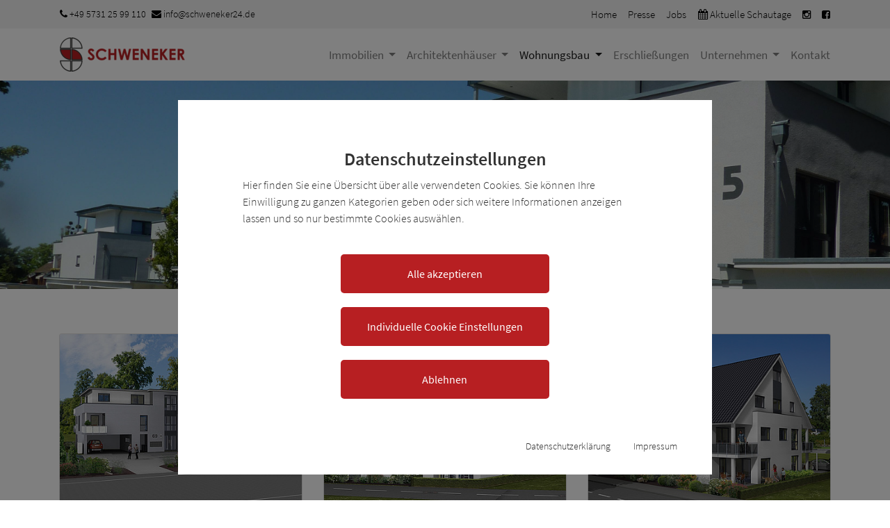

--- FILE ---
content_type: text/html; charset=utf-8
request_url: https://www.schweneker24.de/wohnungsbau.html
body_size: 12335
content:
<!DOCTYPE html> <!--[if lt IE 7]> <html lang="de" class="no-js ie6 oldie" lang="de" dir="ltr" class="no-js"> <![endif]--> <!--[if IE 7]> <html lang="de" class="no-js ie7 oldie" lang="de" dir="ltr" class="no-js"> <![endif]--> <!--[if IE 8]> <html lang="de" class="no-js ie8 oldie" lang="de" dir="ltr" class="no-js"> <![endif]--> <!--[if IE 9]> <html lang="de" class="no-js ie9 " lang="de" dir="ltr" class="no-js"> <![endif]--> <!--[if gt IE 9]> <!--><html lang="de" class="no-js" lang="de" dir="ltr" class="no-js"> <!--<![endif]--> <head> <meta charset="utf-8"> <!--
	//////////////////////////////////////////////////
	//												//
	//   TYPO3 Umsetzung:							//
	//	 ----------------                        	//
	//   code dimension - digitale Werbeagentur    	//
	//   https://www.code-dimension.de      		//
	//     											//
	//////////////////////////////////////////////////
	This website is powered by TYPO3 - inspiring people to share!
	TYPO3 is a free open source Content Management Framework initially created by Kasper Skaarhoj and licensed under GNU/GPL.
	TYPO3 is copyright 1998-2026 of Kasper Skaarhoj. Extensions are copyright of their respective owners.
	Information and contribution at https://typo3.org/
--> <base href="https://www.schweneker24.de/"> <link rel="icon" href="/typo3conf/ext/schweneker_immobilien/Resources/Public/Icons/favicon.ico" type="image/vnd.microsoft.icon"> <title>Wohnungsbau - Schweneker</title> <meta http-equiv="x-ua-compatible" content="IE=edge"> <meta name="viewport" content="width=device-width, initial-scale=1.0, maximum-scale=5.0, user-scalable=1, shrink-to-fit=no"> <meta name="robots" content="index,follow"> <meta property="og:title" content="Wohnungsbau"> <meta name="twitter:card" content="summary"> <meta name="apple-mobile-web-app-capable" content="no"> <meta name="google-site-verification" content="5SiCRG_iXGT8bLDwNmV0TfQ2XmMPkFw9hnm0SwK2jyI"> <link rel="stylesheet" href="/typo3conf/ext/news/Resources/Public/Css/news-basic.css?1669803927" media="all"> <link rel="stylesheet" href="/typo3conf/ext/schweneker_immobilien/Resources/Public/Css/bootstrap.min.css?1602603510" media="screen"> <link rel="stylesheet" href="/typo3conf/ext/schweneker_immobilien/Resources/Public/Css/meganav.css?1629119298" media="all"> <link rel="stylesheet" href="/typo3temp/assets/compressed/merged-8db1c3a7991a626a6d91793e5f6051a8-77e6fcbf74dfd9d14b036eb91e15b7cb.css.gzip?1757931257" media="all"> <script src="/typo3temp/assets/compressed/jquery.min-93f85de9ddc1cee45bfc0d4dfe228061.js.gzip?1669891103"></script> <link rel="canonical" href="https://www.schweneker24.de/wohnungsbau.html"> </head> <body> <nav class="topnav-top navbar navbar-top navbar-expand-lg navbar-light bg-light py-1"> <div class="container d-flex justify-content-center justify-content-md-between w-100 px-md-3"> <div class="justify-content-between width-100"> <div class="d-flex justify-content-between justify-content-md-end justify-content-lg-start pt-1 pt-lg-0"> <a class="mr-2" href="tel:+4957312599110"> <div class="phone"> <i class="fa fa-phone"></i> <span> +49 5731 25 99 110 </span> </div> </a> <a href="&#109;&#97;&#105;&#108;&#116;&#111;&#58;&#105;&#110;&#102;&#111;&#64;&#115;&#99;&#104;&#119;&#101;&#110;&#101;&#107;&#101;&#114;&#50;&#52;&#46;&#100;&#101;"> <div class="mail"> <i class="fa fa-envelope"></i> <span> info@schweneker24.de </span> </div> </a> </div> </div> <div class="box-nav py-1 d-flex align-items-center justify-content-end"> <ul class="navbar-nav d-flex flex-row"> <li id="menuhelper2" class="nav2 nav-item "> <a href="/home.html" class="dropactx2 mr-2" target="" title="Home"> Home </a> </li> <li id="menuhelper28" class="nav2 nav-item "> <a href="/presse.html" class="dropactx2 mr-2" target="" title="Presse"> Presse </a> </li> <li id="menuhelper29" class="nav2 nav-item "> <a href="/jobs.html" class="dropactx2 mr-2" target="" title="Jobs"> Jobs </a> </li> <li id="menuhelper30" class="nav2 nav-item "> <a href="/aktuelle-schautage.html" class="dropactx2 mr-2" target="" title="Aktuelle Schautage"> <i class="fa fa-calendar"></i> Aktuelle Schautage </a> </li> <li class="instagram mr-2"> <a href="https://www.instagram.com/schweneker24/" target="_blank" rel="noreferrer" title="Instagram"><i class="fa fa-instagram"></i></a> </li> <li class="facebook"> <a href="https://www.facebook.com/unternehmensgruppe.schweneker/" target="_blank" rel="noreferrer" title="Facebook"><i class="fa fa-facebook-square"></i></a> </li> </ul> </div> </div> </div> </nav> <nav class="topnavsub navbar navbar-expand-lg navbar-light bg-white sticky-top"> <div class="container position-static px-md-3 w-100"> <a href="/home.html" title="Schweneker" class="navbar-brand"><img src="/typo3temp/assets/_processed_/0/1/csm_logo-schweneker_bcdc2f71ee.png" width="180" height="49" alt="" ></a> <button class="navbar-toggler navmobile" aria-label="Menue" type="button"> <span class="navbar-toggler-icon"></span> </button> <div class="navbar-collapse justify-content-end mr-lg-n2" id="main_nav"> <div class="offcanvas-header mt-3"> <a href="#" class="close float-right"> </a> </div> <ul class="navbar-nav"> <li class="nav-item dropdown position-static "> <a href="/immobilien.html" class="nav-link dropdown-toggle dropdown menu-large" target="" title="Immobilien"> Immobilien </a> <div class="dropdown-menu megamenu dont-collapse-sm "> <div class="container cf d-flex align-items-start"> <div class="container d-inline-block pl-0 py-0 w-75 ml-0 mt-0 "> <div class="text-left col-sm-40 my-3" style="width:auto; float:left;"> <ul class="ul-reset ml-0 mr-5"> <li class=" title ebene1"> <h3 class="border-top-0 border-right-0 border-left-0 h6 pb-2 mb-2" style="font-weight:bold;"> Immobilienangebote </h3> <p style="font-size:0.875rem;max-width:180px;"></p> <ul class="ul-reset ersteUL mr-3"> <li class="child mb-2 "> <a href="/immobilien/immobilienangebote/gesamtuebersicht.html" target="" title="Gesamtübersicht"> Gesamtübersicht </a> </li> <li class="child mb-2 "> <a href="/immobilien/immobilienangebote/grundstuecke.html" target="" title="Grundstücke"> Grundstücke </a> </li> <li class="child mb-2 "> <a href="/immobilien/immobilienangebote/haeuser-neubau.html" target="" title="Häuser (Neubau)"> Häuser (Neubau) </a> </li> <li class="child mb-2 "> <a href="/immobilien/immobilienangebote/haeuser-bestand.html" target="" title="Häuser (Bestand)"> Häuser (Bestand) </a> </li> <li class="child mb-2 "> <a href="/immobilien/immobilienangebote/eigentumswohnungen.html" target="" title="Eigentumswohnungen"> Eigentumswohnungen </a> </li> <li class="child mb-2 "> </li></ul><ul class="ersteUL div20"> </li> <li class="child mb-2 "> <a href="/immobilien/immobilienangebote/wohnungen-miete.html" target="" title="Wohnungen (Miete)"> Wohnungen (Miete) </a> </li> <li class="child mb-2 "> <a href="/immobilien/immobilienangebote/haeuser-miete.html" target="" title="Häuser (Miete)"> Häuser (Miete) </a> </li> <li class="child mb-2 "> <a href="/immobilien/immobilienangebote/gewerbeimmobilien.html" target="" title="Gewerbeimmobilien"> Gewerbeimmobilien </a> </li> </ul> </li> </ul> </div> <div class="text-left col-sm-40 my-3" style="width:auto; float:left;"> <ul class="ul-reset ml-0 mr-5"> <li class=" title ebene1"> <h3 class="border-top-0 border-right-0 border-left-0 h6 pb-2 mb-2" style="font-weight:bold;"> Service </h3> <p style="font-size:0.875rem;max-width:180px;"></p> <ul class="ul-reset ersteUL mr-3"> <li class="child mb-2 "> <a href="/immobilien/service/service-fuer-verkaeufer.html" target="" title="Service für Verkäufer"> Service für Verkäufer </a> </li> <li class="child mb-2 "> <a href="/immobilien/service/service-fuer-kaeufer.html" target="" title="Service für Käufer"> Service für Käufer </a> </li> <li class="child mb-2 "> <a href="/immobilien/service/service-vermietung.html" target="" title="Service Vermietung"> Service Vermietung </a> </li> </ul> </li> </ul> </div> <div class="text-left col-sm-40 my-3" style="width:auto; float:left;"> <ul class="ul-reset ml-0 mr-5"> <li class=" title ebene1"> <h3 class="border-top-0 border-right-0 border-left-0 h6 pb-2 mb-2" style="font-weight:bold;"> Referenzen </h3> <p style="font-size:0.875rem;max-width:180px;"></p> <ul class="ul-reset ersteUL mr-3"> <li class="child mb-2 "> <a href="/immobilien/referenzen/verkauf.html" target="" title="Verkauf"> Verkauf </a> </li> <li class="child mb-2 "> <a href="/immobilien/referenzen/vermietung.html" target="" title="Vermietung"> Vermietung </a> </li> <li class="child mb-2 "> <a href="/immobilien/referenzen/kundenreferenzen.html" target="" title="Kundenreferenzen"> Kundenreferenzen </a> </li> </ul> </li> </ul> </div> </div> <div class="w-25 align-top mt-3"> <div class="hero"> <div data-magellan-target="c-32" id="c-32" > <div class="ce-textpic ce-center ce-above frame-default "> <div class="ce-gallery" data-ce-columns="1" data-ce-images="1"> <div class="ce-outer"> <div class="ce-inner"> <div class="ce-row"> <div class="ce-column"> <div class="ce-media"> <img src="/fileadmin/_processed_/6/a/csm_Schweneker-Titel-1a_6daaa5d428.jpg" width="989" height="742" loading="lazy" alt=""> </div> </div> </div> </div> </div> </div> <div class="ce-bodytext"> </div> </div> </div> </div> </div> </div> </div> </li> <li class="nav-item dropdown position-static "> <a href="/architektenhaeuser.html" class="nav-link dropdown-toggle dropdown menu-large" target="" title="Architektenhäuser"> Architektenhäuser </a> <div class="dropdown-menu megamenu dont-collapse-sm "> <div class="container cf d-flex align-items-start"> <div class="container d-inline-block pl-0 py-0 w-75 ml-0 mt-0 "> <div class="text-left col-sm-40 my-3" style="width:auto; float:left;"> <ul class="ul-reset ml-0 mr-5"> <li class=" title ebene1"> <h3 class="border-top-0 border-right-0 border-left-0 h6 pb-2 mb-2" style="font-weight:bold;"> Häuser &amp; Grundstücke </h3> <p style="font-size:0.875rem;max-width:180px;"></p> <ul class="ul-reset ersteUL mr-3"> <li class="child mb-2 "> <a href="/architektenhaeuser/haeuser-grundstuecke/ihr-weg-zum-haus.html" target="" title="Ihr Weg zum Haus"> Ihr Weg zum Haus </a> </li> <li class="child mb-2 "> <a href="/architektenhaeuser/haeuser-grundstuecke/grundstuecke.html" target="" title="Grundstücke"> Grundstücke </a> </li> <li class="child mb-2 "> <a href="/architektenhaeuser/haeuser-grundstuecke/neubauprojekte.html" target="" title="Neubauprojekte"> Neubauprojekte </a> </li> </ul> </li> </ul> </div> <div class="text-left col-sm-40 my-3" style="width:auto; float:left;"> <ul class="ul-reset ml-0 mr-5"> <li class=" title ebene1"> <h3 class="border-top-0 border-right-0 border-left-0 h6 pb-2 mb-2" style="font-weight:bold;"> Hausideen </h3> <p style="font-size:0.875rem;max-width:180px;"></p> <ul class="ul-reset ersteUL mr-3"> <li class="child mb-2 "> <a href="/architektenhaeuser/hausideen/einfamilienhaeuser.html" target="" title="Einfamilienhäuser"> Einfamilienhäuser </a> </li> </ul> </li> </ul> </div> <div class="text-left col-sm-40 my-3" style="width:auto; float:left;"> <ul class="ul-reset ml-0 mr-5"> <li class=" title ebene1"> <h3 class="border-top-0 border-right-0 border-left-0 h6 pb-2 mb-2" style="font-weight:bold;"> Referenzen </h3> <p style="font-size:0.875rem;max-width:180px;"></p> <ul class="ul-reset ersteUL mr-3"> <li class="child mb-2 "> <a href="/architektenhaeuser/referenzen/einfamilienhaeuser.html" target="" title="Einfamilienhäuser"> Einfamilienhäuser </a> </li> <li class="child mb-2 "> <a href="/architektenhaeuser/referenzen/doppelhaeuser.html" target="" title="Doppelhäuser"> Doppelhäuser </a> </li> <li class="child mb-2 "> <a href="/architektenhaeuser/referenzen/kundenreferenzen.html" target="" title="Kundenreferenzen"> Kundenreferenzen </a> </li> </ul> </li> </ul> </div> </div> <div class="w-25 align-top mt-3"> <div class="hero"> <div data-magellan-target="c-798" id="c-798" > <div class="ce-textpic ce-center ce-above frame-default "> <div class="ce-gallery" data-ce-columns="1" data-ce-images="1"> <div class="ce-outer"> <div class="ce-inner"> <div class="ce-row"> <div class="ce-column"> <div class="ce-media"> <img src="/fileadmin/_processed_/1/5/csm_B_f464d44da4.jpg" width="2000" height="1500" loading="lazy" alt=""> </div> </div> </div> </div> </div> </div> <div class="ce-bodytext"> </div> </div> </div> </div> </div> </div> </div> </li> <li class="nav-item dropdown position-static active"> <a href="/wohnungsbau.html" class="nav-link dropdown-toggle dropdown menu-large" target="" title="Wohnungsbau"> Wohnungsbau </a> <div class="dropdown-menu megamenu dont-collapse-sm "> <div class="container cf d-flex align-items-start"> <div class="container d-inline-block pl-0 py-0 w-75 ml-0 mt-0 "> <div class="text-left col-sm-40 my-3" style="width:auto; float:left;"> <ul class="ul-reset ml-0 mr-5"> <li class=" title ebene1"> <h3 class="border-top-0 border-right-0 border-left-0 h6 pb-2 mb-2" style="font-weight:bold;"> Aktuelle Projekte </h3> <p style="font-size:0.875rem;max-width:180px;"></p> <ul class="ul-reset ersteUL mr-3"> <li class="child mb-2 "> <a href="/wohnungsbau/aktuelle-projekte.html" target="" title="Gesamtübersicht"> Gesamtübersicht </a> </li> </ul> </li> </ul> </div> <div class="text-left col-sm-40 my-3" style="width:auto; float:left;"> <ul class="ul-reset ml-0 mr-5"> <li class=" title ebene1"> <h3 class="border-top-0 border-right-0 border-left-0 h6 pb-2 mb-2" style="font-weight:bold;"> Service </h3> <p style="font-size:0.875rem;max-width:180px;"></p> <ul class="ul-reset ersteUL mr-3"> <li class="child mb-2 "> <a href="/wohnungsbau/rundum-sorglos-paket.html" target="" title="&quot;Rundum-Sorglos-Paket&quot;"> &quot;Rundum-Sorglos-Paket&quot; </a> </li> </ul> </li> </ul> </div> <div class="text-left col-sm-40 my-3" style="width:auto; float:left;"> <ul class="ul-reset ml-0 mr-5"> <li class=" title ebene1"> <h3 class="border-top-0 border-right-0 border-left-0 h6 pb-2 mb-2" style="font-weight:bold;"> Referenzen </h3> <p style="font-size:0.875rem;max-width:180px;"></p> <ul class="ul-reset ersteUL mr-3"> <li class="child mb-2 "> <a href="/wohnungsbau/referenzen/mehrfamilienhaeuser.html" target="" title="Mehrfamilienhäuser"> Mehrfamilienhäuser </a> </li> <li class="child mb-2 "> <a href="/wohnungsbau/referenzen/gewerbe.html" target="" title="Service-Wohnen"> Service-Wohnen </a> </li> <li class="child mb-2 "> <a href="/wohnungsbau/referenzen/sanierung.html" target="" title="Sanierung"> Sanierung </a> </li> <li class="child mb-2 "> <a href="/wohnungsbau/gewerbebau.html" target="" title="Gewerbebau"> Gewerbebau </a> </li> <li class="child mb-2 "> <a href="/wohnungsbau/referenzen/kundenreferenzen.html" target="" title="Kundenreferenzen"> Kundenreferenzen </a> </li> </ul> </li> </ul> </div> </div> <div class="w-25 align-top mt-3"> <div class="hero"> <div data-magellan-target="c-656" id="c-656" > <div class="ce-textpic ce-center ce-above frame-default "> <div class="ce-gallery" data-ce-columns="1" data-ce-images="1"> <div class="ce-outer"> <div class="ce-inner"> <div class="ce-row"> <div class="ce-column"> <div class="ce-media"> <img src="/fileadmin/user_upload/wohnungsbau-img-nav.jpg" width="600" height="450" loading="lazy" alt=""> </div> </div> </div> </div> </div> </div> <div class="ce-bodytext"> </div> </div> </div> </div> </div> </div> </div> </li> <li class="nav-item dropdown position-static "> <a href="/erschliessungen.html" class="nav-link " target="" title="Erschließungen"> Erschließungen </a> </li> <li class="nav-item dropdown position-static "> <a href="/unternehmen/chronik.html" class="nav-link dropdown-toggle dropdown menu-large" target="" title="Unternehmen"> Unternehmen </a> <div class="dropdown-menu dropdownsinglebox left-auto dont-collapse-sm menuelayout-4"> <div class="container cf d-flex align-items-start"> <div class="dropdownsingle left-auto w-100 "> <div class="text-left col-sm-40 my-3" style="width:auto; "> <ul class="ul-reset ml-0 mr-5"> <li class=" title ebene1"> <a href="/unternehmen/chronik.html" target="" title="Chronik"> Chronik </a> </li> </ul> </div> <div class="text-left col-sm-40 my-3" style="width:auto; "> <ul class="ul-reset ml-0 mr-5"> <li class=" title ebene1"> <a href="/unternehmen/ansprechpartner.html" target="" title="Ansprechpartner"> Ansprechpartner </a> </li> </ul> </div> <div class="text-left col-sm-40 my-3" style="width:auto; "> <ul class="ul-reset ml-0 mr-5"> <li class=" title ebene1"> <a href="/unternehmen/impressionen.html" target="" title="Impressionen"> Impressionen </a> </li> </ul> </div> <div class="text-left col-sm-40 my-3" style="width:auto; "> <ul class="ul-reset ml-0 mr-5"> <li class=" title ebene1"> <a href="/unternehmen/sport-sponsoring.html" target="" title="Sport Sponsoring"> Sport Sponsoring </a> </li> </ul> </div> <div class="text-left col-sm-40 my-3" style="width:auto; "> <ul class="ul-reset ml-0 mr-5"> <li class=" title ebene1"> <a href="/unternehmen/soziales-engegement/patenschaften.html" target="" title="Patenschaften"> Patenschaften </a> </li> </ul> </div> <div class="text-left col-sm-40 my-3" style="width:auto; "> <ul class="ul-reset ml-0 mr-5"> <li class=" title ebene1"> <a href="/unternehmen/feldwerk.html" target="" title="Feldwerk"> Feldwerk </a> </li> </ul> </div> </div> <div class="w-25 align-top mt-3"> </div> </div> </div> </li> <li class="nav-item dropdown position-static "> <a href="/kontakt.html" class="nav-link " target="" title="Kontakt"> Kontakt </a> </li> </ul> </div> </div> </nav> <div class="preloader"></div> <div class="container-fluid px-0 height100vh"> <section class="slider css_5"> <div id="c561" class="frame frame-default frame-type-list frame-layout-0"> <div class="tx-bootstrap-carousel"> <div class="container-fluid px-0 overlay"> <div id="carouselExampleCaptions" class="carousel slide" data-ride="carousel"> <div class="carousel-inner"> <div class="carousel-item active"> <picture> <source media="(min-width: 1400px)" class="d-block w-100 objectfit lazyload" srcset="/fileadmin/_processed_/0/d/csm_kopf-wohnungsbau-2021-1_944c9e2d86.jpg"> <source media="(max-width: 1399px) and (min-width:1025px)" class="d-block w-100 objectfit lazyload" srcset="/fileadmin/_processed_/0/d/csm_kopf-wohnungsbau-2021-1_944c9e2d86.jpg"> <source media="(max-width: 1024px) and (orientation:portrait)" class="d-block w-100 objectfit lazyload" srcset="/fileadmin/_processed_/0/d/csm_kopf-wohnungsbau-2021-1_ab0e70bd4d.jpg"> <source media="(max-width: 1024px) and (orientation:landscape)" class="d-block w-100 objectfit lazyload" srcset="/fileadmin/_processed_/0/d/csm_kopf-wohnungsbau-2021-1_9ca317c986.jpg"> <source media="(max-width: 667px) and (orientation:portrait)" class="d-block w-100 objectfit lazyload" srcset="/fileadmin/_processed_/0/d/csm_kopf-wohnungsbau-2021-1_64dc1fab47.jpg"> <source media="(max-width: 667px) and (orientation:landscape)" class="d-block w-100 objectfit lazyload" srcset="/fileadmin/_processed_/0/d/csm_kopf-wohnungsbau-2021-1_64dc1fab47.jpg"> <img class="d-block w-100 objectfit lazyload" src="/fileadmin/_processed_/0/d/csm_kopf-wohnungsbau-2021-1_944c9e2d86.jpg" width="3648" height="769" alt=""> </picture> <div class="container"> <div class="carousel-caption d-none d-md-block"> <h3>Wohnungsbau</h3> </div> </div> </div> </div> </div> </div> </div> </section> </div> <div class="container-fluid px-0"> <section class="content"> <html xmlns="http://www.w3.org/1999/xhtml" xmlns:f="http://typo3.org/ns/TYPO3/Fluid/ViewHelpers" lang="en" xmlns:v="http://typo3.org/ns/FluidTYPO3/Vhs/ViewHelpers"> <div id="c581" class="px-0 container-fluid bg-white " style=" "> <div class="container"> <div class="row pt-3 pb-3 text-center "> <div class=" col-12 "> <html xmlns="http://www.w3.org/1999/xhtml" xmlns:f="http://typo3.org/ns/TYPO3/Fluid/ViewHelpers" lang="en" xmlns:v="http://typo3.org/ns/FluidTYPO3/Vhs/ViewHelpers"> <div class="px-0 container text-left titel-immo " style=" "> <div class="container px-0 card-group"> <div class="row h-100 pt-5 pb-5 "> <div class=" px-0 mh-100 pb-3 pb-md-0 d-flex col-lg-4 col-md-4 "> <div id="c579" class="frame frame-default frame-type-list frame-layout-0"> <div class="tx-immo card-group h-100 w-100 "> <div class="tx_immo h-100 w-100 px-0 mx-0 card-container d-flex align-items-stretch"> <div class="row w-100 h-100 mx-0 px-0 d-flex align-items-stretch"> <div class="col-12 flipping"> <div class="h-100 card card-flip"> <div class="front"> <div class="ribbon-green"><span>neu</span></div> <figure class="image"> <img class="card-img-top lazyload" src="/fileadmin/_processed_/d/2/csm_nova-bastau-thumb_ff6d30d7e5.jpg" width="400" height="280" alt=""> </figure> <div class="card-body"> <h3><p>NOVA BASTAU - Lebensqualität trifft Komfort</p></h3> </div> <br style="clear:both"> </div> <div class="back bg-white"> <div class="card-body "> <p><strong>Modern wohnen in stadtnaher Lage von Minden</strong></p> <p>Hier entsteht ein Neubauvorhaben mit 10 komfortablen Eigentumswohnungen, das mit seiner durchdachten Architektur und der attraktiven Wohnlage ein ideales Zuhause für jede Lebensphase bietet. In ruhiger, dennoch zentrumsnaher Umgebung genießen Sie modernen Wohnkomfort, hochwertige Ausstattung und nachhaltige Bauweise – verbunden mit einem Umfeld, das Lebensqualität und Alltagstauglichkeit auf besondere Weise vereint.</p> <a class="btn btn-primary" href="/wohnungsbau/aktuelle-projekte/detail/nova-bastau-lebensqualitaet-trifft-komfort-21.html">weitere Informationen</a> </div> <br style="clear:both"> </div> </div> </div> </div> </div> </div> </div> </div> <div class=" px-0 pb-3 pb-md-0 d-flex col-lg-4 col-md-4 "> <div id="c582" class="frame frame-default frame-type-list frame-layout-0"> <div class="tx-immo card-group h-100 w-100 "> <div class="tx_immo h-100 w-100 px-0 mx-0 card-container d-flex align-items-stretch"> <div class="row w-100 h-100 mx-0 px-0 d-flex align-items-stretch"> <div class="col-12 flipping"> <div class="h-100 card card-flip"> <div class="front"> <figure class="image"> <img class="card-img-top lazyload" src="/fileadmin/_processed_/4/c/csm_Sielpark-Strasse_l_c29ae5fb8b.jpg" width="400" height="280" alt=""> </figure> <div class="card-body"> <h3><p>Komfortabel Wohnen in Nähe des Sielparks</p></h3> </div> <br style="clear:both"> </div> <div class="back bg-white"> <div class="card-body "> <h3>Komfortabel Wohnen in Nähe des Sielparks</h3> <p>Hier entsteht ein Neubauvorhaben mit<br /> 6 Eigentumswohnungen, welches mit seiner ansprechenden Architektur sowie der ausgezeichneten Grundstückslage den Erwerbern eine hervorragende, nachhaltige Wertstabilität bietet. In einer der besten Wohngegenden Bad Oeynhausens, fußläufig zum Sielpark und zur Innenstadt bietet sich Ihnen hier mit modernem Wohnkomfort, zeitgemäßer Haustechnik und einem harmonischen Ambiente ein besonderes Lebensgefühl!</p> <p><i></i></p> <a class="btn btn-primary" href="/wohnungsbau/aktuelle-projekte/detail/komfortabel-wohnen-in-naehe-des-sielparks-20.html">weitere Informationen</a> </div> <br style="clear:both"> </div> </div> </div> </div> </div> </div> </div> </div> <div class=" px-0 pb-3 pb-md-0 col-lg-4 col-md-4 d-flex col-lg-4 col-12 col-md-4 "> <div id="c1027" class="frame frame-default frame-type-list frame-layout-0"> <div class="tx-immo card-group h-100 w-100 "> <div class="tx_immo h-100 w-100 px-0 mx-0 card-container d-flex align-items-stretch"> <div class="row w-100 h-100 mx-0 px-0 d-flex align-items-stretch"> <div class="col-12 flipping"> <div class="h-100 card card-flip"> <div class="front"> <figure class="image"> <img class="card-img-top lazyload" src="/fileadmin/_processed_/6/6/csm_Modernes_Wohnen_direkt_an_den_Kliniken_Startbild_475fb1d181.jpg" width="400" height="280" alt=""> </figure> <div class="card-body"> <h3><p>Modernes Wohnen direkt an den Kliniken in Bad Oeynhausen</p></h3> </div> <br style="clear:both"> </div> <div class="back bg-white"> <div class="card-body "> <p>In unmittelbarer Nähe des Herz- und Diabeteszentrums und fußläufig zur Innenstadt sowie zum Aqua-Magica-Gelände – besser kann man in Bad Oeynhausen kaum wohnen! Genießen Sie die vielzähligen Angebote einer Kurstadt in Bezug auf Naherholung, Kultur und guter Infrastruktur. Die Innenstadt, mit ausgezeichneter Infrastruktur, ihrem vielfältigen Angebot an Freizeitaktivitäten und Einkaufsmöglichkeiten, der Kurpark, sowie die Bali-Therme sind auf kurzem Wege zu erreichen.</p> <a class="btn btn-primary" href="/wohnungsbau/aktuelle-projekte/detail/modernes-wohnen-direkt-an-den-kliniken-in-bad-oeynhausen-19.html">weitere Informationen</a> </div> <br style="clear:both"> </div> </div> </div> </div> </div> </div> </div> </div> </div> </div> </div> </html> <div id="c575" > <div class="immodb col-12 px-0 mx-0 mb-3 card-group h-100"> <ul class="col-12 px-0 mx-0 row"> <li class="col-12 px-0 mx-0"> <a href="wohnungsbau/aktuelle-projekte.html" style="text-decoration:none;"> <div class="card text-center p-3 h-100 d-flex flex-column justify-content-center text-white align-items-center" style="background:#b71f22;"> <h3 class="card-title">Hier geht es zu unseren Neubau - Projekten</h3> <br /> <span class="icon icon-arrow-right8"></span> </div></a> </li> </ul> </div> </div> </div> </div> </div> </div> </html> <html xmlns="http://www.w3.org/1999/xhtml" xmlns:f="http://typo3.org/ns/TYPO3/Fluid/ViewHelpers" lang="en" xmlns:v="http://typo3.org/ns/FluidTYPO3/Vhs/ViewHelpers"> <div class="px-0 container-fluid overlay2 position-0-40 calculator-icon rundumsorglosbg bgfixed" style=" background-size: cover; background-position: center; "> <div class="container "> <div class="row pt-5 pb-5 "> <div class=" text-center text-md-left col-md-8 pb-3 pt-5 text-white "> <div id="c309" class="frame frame-default frame-type-header frame-layout-0"> <header> <h2 class="copy-blue "> Unser "Rundum-Sorglos-Paket"</h2> <h3 class=" size-2"> für Kapitalanleger &amp; Investoren </h3> </header> </div> </div> <div class=" col-md-4 pt-5 pb-5 text-center "> <div id="c308" class="warning callout"> <a href="wohnungsbau/rundum-sorglos-paket.html" style="text-decoration:none;"> <button type="button" class="kontakt btn btn-primary btn-lg btn-block mt-4">weitere Informationen</button> </a> </div> </div> </div> </div> </div> </html> <html xmlns="http://www.w3.org/1999/xhtml" xmlns:f="http://typo3.org/ns/TYPO3/Fluid/ViewHelpers" lang="en" xmlns:v="http://typo3.org/ns/FluidTYPO3/Vhs/ViewHelpers"> <div id="c198" class="px-0 container-fluid justify-content-sm-center bg-light " style=" "> <div class="container"> <div class="row pt-5 pb-5 justify-content-sm-center "> <div class=" col-12 "> <html xmlns="http://www.w3.org/1999/xhtml" xmlns:f="http://typo3.org/ns/TYPO3/Fluid/ViewHelpers" lang="en" xmlns:v="http://typo3.org/ns/FluidTYPO3/Vhs/ViewHelpers"> <div id="c196" class="px-0 container justify-content-md-center " style=" "> <div class="container"> <div class="row pt-5 pb-3 justify-content-md-center "> <div class=" col-8 text-left "> <div id="c195" class="frame frame-default frame-type-header frame-layout-0"> <header> <h2 class="copy-blue "> Ihre Ansprechpartner</h2> </header> </div> </div> </div> </div> </div> </html> <div id="c197" class="frame frame-default frame-type-list frame-layout-0"> <div class="tx-team"> <div class="row teamslider" data-dots="true"> <div class="team1 card cards-round" itemscope="" itemtype="http://schema.org/LocalBusiness"> <div class="roundimg"> <img class="card-img-top lazyload" src="/fileadmin/_processed_/1/2/csm_SHomeier-1_ea88da9767.jpg" width="486" height="486" alt=""> </div> <div class="card-body text-center"> <h4> <span class="socialh4" style="margin-bottom:0;" itemprop="name"> Sandra Homeier</span></h4> <div class="footeraddress" itemprop="address" itemscope="" itemtype="http://schema.org/PostalAddress"> <span itemprop="streetAddress"> <p>Geschäftsführung</p> </span> <br class="hidemobile"> <br /> <i class="fa fa-phone" style="margin-right:7px;"></i> <span itemprop="telephone"> 0 57 31 - 25 99 130 </span><br /> <i class="fa fa-print" style="margin-right:5px;"></i> <span itemprop="faxNumber"> 0 57 31 - 25 99 150</span> <br> <i class="fa fa-envelope" style="margin-right:5px;"></i><span itemprop="email"><a href="mailto:sho@schweneker24.de">sho@schweneker24.de</a></span> </div> </div> </div> <div class="team1 card cards-round" itemscope="" itemtype="http://schema.org/LocalBusiness"> <div class="roundimg"> <img class="card-img-top lazyload" src="/fileadmin/_processed_/f/5/csm_HMueller_ea47a2b2b9.jpg" width="2832" height="2830" alt=""> </div> <div class="card-body text-center"> <h4> <span class="socialh4" style="margin-bottom:0;" itemprop="name"> Heidrun Müller</span></h4> <div class="footeraddress" itemprop="address" itemscope="" itemtype="http://schema.org/PostalAddress"> <span itemprop="streetAddress"> <p>Vertrieb / Projektentwurf</p> </span> <br class="hidemobile"> <br /> <i class="fa fa-phone" style="margin-right:7px;"></i> <span itemprop="telephone"> 0 57 31 - 25 99 133 </span><br /> <i class="fa fa-print" style="margin-right:5px;"></i> <span itemprop="faxNumber"> 0 57 31 - 25 99 150</span> <br> <i class="fa fa-envelope" style="margin-right:5px;"></i><span itemprop="email"><a href="mailto:hmu@schweneker24.de">hmu@schweneker24.de</a></span> </div> </div> </div> </div> </div> </div> </div> </div> </div> </div> </html> <html xmlns="http://www.w3.org/1999/xhtml" xmlns:f="http://typo3.org/ns/TYPO3/Fluid/ViewHelpers" lang="en" xmlns:v="http://typo3.org/ns/FluidTYPO3/Vhs/ViewHelpers"> <div id="c300" class="px-0 container-fluid bg-dark text-center overlay2xx position-0-40 zitatebox " style=" "> <div class="container"> <div class="row pt-5 pb-5 ml-auto mr-auto text-center "> <div class=" pb-3 pt-5 ml-auto mr-auto col-md-10 text-white text-center "> <div data-magellan-target="c-298" id="c-298" > <div class="ce-textpic ce-center ce-above frame-default frame-space-after-medium"> <header> <h2 class="copy-blue "> das sagen unsere Kunden über uns</h2> </header> <div class="ce-bodytext"> </div> </div> </div> <div id="c299" class="frame frame-default frame-type-list frame-layout-0"> <div class="tx-zitate"> <div class="row zitatslider" data-dots="true"> <div class="zitate1 px-0 px-md-5 0" itemscope="" itemtype="http://schema.org/LocalBusiness"> <div class="card-body text-left mt-0"> <div class="flex"> <img class="rounded-circle m-auto" alt="Kundenreferenz - Frau H." src="/fileadmin/_processed_/9/4/csm_Referenz-Holzgraefe_23fa72207e.jpg" width="180" height="180"> </div> <div class="flex2"> <h3 class="like-h4 text-left">Frau H.</h3> <blockquote> <p>Ich bin sehr zufrieden mit der Neubauwohnung von Schweneker. Während der Bauphase konnte ich die Fliesen, Innentüren, Sanitärobjekte und Balkonplatten selbst bemustern und mir das aussuchen, was mir gefällt. Bei der Abnahme war ein Sachverständiger von der Dekra dabei. Das hat mir ein sicheres Gefühl gegeben.<br> &nbsp;</p> </blockquote> </div> </div> </div> <div class="zitate1 px-0 px-md-5 0" itemscope="" itemtype="http://schema.org/LocalBusiness"> <div class="card-body text-left mt-0"> <div class="flex"> <img class="rounded-circle m-auto" alt="Kundenreferenz - Herr von Domarus" src="/fileadmin/_processed_/1/c/csm_von-domarus_4d33933a15.jpg" width="180" height="180"> </div> <div class="flex2"> <h3 class="like-h4 text-left">Herr von Domarus</h3> <blockquote> <p>Sehr geehrter Dr. Schweneker,</p> <p>ich danke Ihnen sehr für die außerordentlich gute Baubetreuung und fachlich höchsten Ansprüchen genügende Bauausführung zum Bauprojekt Detmolder Strasse 133 in Bad Oeynhausen. Insbesondere Ihren "Rundumservice" von der reibungslosen Bauabnahme bis zur Vermietung durch Ihre&nbsp;kostenlose hauseigene Vermittlungs-Agentur. Ich bin nachhaltig mit der Mieterauswahl sehr zufrieden. Auch Ihre äußerst kompetente Hausverwaltung hat mit dem Geschäftsführer, Herrn Harnack, mein vollstes Vertrauen. Ich bin&nbsp;jederzeit gerne wieder an einem neuen Bauprojekt interessiert.<br> <br> Mfg<br> von Domarus</p> </blockquote> </div> </div> </div> <div class="zitate1 px-0 px-md-5 0" itemscope="" itemtype="http://schema.org/LocalBusiness"> <div class="card-body text-left mt-0"> <div class="flex"> <img class="rounded-circle m-auto" alt="Kundenreferenz - Maria und Johann Grolik" src="/fileadmin/_processed_/a/0/csm_grolik_7339719878.jpg" width="180" height="180"> </div> <div class="flex2"> <h3 class="like-h4 text-left">Maria und Johann Grolik</h3> <blockquote> <p>Wir waren mit dem Ablauf und der Betreuung rund um den Erwerb der Neubau-Eigentumswohnung sehr zufrieden. Wir fühlen in unserem neuen Zuhause rundherum wohl.</p> </blockquote> </div> </div> </div> <div class="zitate1 px-0 px-md-5 0" itemscope="" itemtype="http://schema.org/LocalBusiness"> <div class="card-body text-left mt-0"> <div class="flex"> <img class="rounded-circle m-auto" alt="Kundenreferenz - Eheleute Kruzel" src="/fileadmin/_processed_/1/d/csm_P1070936bearb_b1f6a9a46f.jpg" width="180" height="180"> </div> <div class="flex2"> <h3 class="like-h4 text-left">Eheleute Kruzel</h3> <blockquote> <p>Wir sind glücklich über den Kauf der Eigentumswohnung in Löhne-Gohfeld. &nbsp;Alles rund um den Erwerb der Wohnung hat zu unserer Zufriedenheit geklappt und wir fühlen uns sehr wohl in unserem neuen Zuhause!</p> </blockquote> </div> </div> </div> <div class="zitate1 px-0 px-md-5 0" itemscope="" itemtype="http://schema.org/LocalBusiness"> <div class="card-body text-left mt-0"> <div class="flex"> <img class="rounded-circle m-auto" alt="Kundenreferenz - Frau Schröder" src="/fileadmin/_processed_/e/9/csm_20190626_084651_8bd1a45c29.jpg" width="180" height="180"> </div> <div class="flex2"> <h3 class="like-h4 text-left">Frau Schröder</h3> <blockquote> <p>Kurzfristig hatte ich mich zum Kauf einer Neubau-Eigentumswohnung in Löhne von der Firma Schweneker entschieden. Der Ablauf vom Kauf, bis hin zur übernommenen Vermietung der Wohnung durch die Firma Schweneker verlief reibungslos.</p> </blockquote> </div> </div> </div> </div> </div> </div> <div id="c1217" > <small style="opacity: 0.875">Die hier veröffentlichten Bewertungen stammen ausschließlich von Personen, die unsere Dienstleistungen/unser Angebot tatsächlich in Anspruch genommen haben. Eine Überprüfung der Echtheit der Bewertungen erfolgte durch eine manuelle Prüfung vor Veröffentlichung auf dieser Website.</small> </div> </div> </div> </div> </div> </html> <html xmlns="http://www.w3.org/1999/xhtml" xmlns:f="http://typo3.org/ns/TYPO3/Fluid/ViewHelpers" lang="en" xmlns:v="http://typo3.org/ns/FluidTYPO3/Vhs/ViewHelpers"> <div id="c709" class="px-0 container pb-5 " style=" "> <div class="container"> <div class="row pt-5 "> <div class=" col-12 text-left "> <html xmlns="http://www.w3.org/1999/xhtml" xmlns:f="http://typo3.org/ns/TYPO3/Fluid/ViewHelpers" lang="en" xmlns:v="http://typo3.org/ns/FluidTYPO3/Vhs/ViewHelpers"> <div id="c707" class="px-0 container justify-content-md-center " style=" "> <div class="container"> <div class="row pt-5 pb-3 justify-content-md-center "> <div class=" col-12 col-md-8 text-left "> <div id="c706" class="frame frame-default frame-type-header frame-layout-0"> <header> <h2 class="copy-blue "> News / Aktuelles</h2> </header> </div> </div> </div> </div> </div> </html> <div id="c708" class="frame frame-news-slider-slick frame-type-list frame-layout-0"> <div class="newscccx col-12 px-0 w-100"> <div class="container"> <div id="slick-slider" class="card-deck"> <!--TYPO3SEARCH_end--> <div class=""> <div class="card articlex articletype-0" itemscope="itemscope" itemtype="http://schema.org/Article"> <div class="news-img-wrapx"> <a title="VERTRIEBSSTART!" href="/presse/presse-detail/vertriebsstart-12.html"> <img class="card-img-top lazyload" src="/fileadmin/_processed_/5/a/csm_IMG_6225_3790e48635.jpg" width="380" height="270" alt=""> </a> </div> <div class="card-body"> <p> <span class="news-list-date"> <time itemprop="datePublished" datetime="2025-11-25"> 25.11.2025 </time> </span> </p> <div> <h3 class="card-title"> <a title="VERTRIEBSSTART!" href="/presse/presse-detail/vertriebsstart-12.html"> <span itemprop="headline">VERTRIEBSSTART!</span> </a> </h3> </div> <div class="card-text"> <div itemprop="description"><p>Gepflegte Maisonette-Wohnung in Bielefeld-Brake! </p></div> </div></div> <div class="card-footer text-right"> <a class="more btn btn-primary " title="VERTRIEBSSTART!" href="/presse/presse-detail/vertriebsstart-12.html"> Weiterlesen </a></div> </div> </div> <div class=""> <div class="card articlex articletype-0" itemscope="itemscope" itemtype="http://schema.org/Article"> <div class="news-img-wrapx"> <a title="VERTRIEBSSTART!" href="/presse/presse-detail/vertriebsstart-2.html"> <img class="card-img-top lazyload" src="/fileadmin/_processed_/f/6/csm_IMG_6108_2462bf25b2.jpg" width="380" height="270" alt=""> </a> </div> <div class="card-body"> <p> <span class="news-list-date"> <time itemprop="datePublished" datetime="2025-11-21"> 21.11.2025 </time> </span> </p> <div> <h3 class="card-title"> <a title="VERTRIEBSSTART!" href="/presse/presse-detail/vertriebsstart-2.html"> <span itemprop="headline">VERTRIEBSSTART!</span> </a> </h3> </div> <div class="card-text"> <div itemprop="description"><p> Großzügiges Wohnensemble im Grünen!</p></div> </div></div> <div class="card-footer text-right"> <a class="more btn btn-primary " title="VERTRIEBSSTART!" href="/presse/presse-detail/vertriebsstart-2.html"> Weiterlesen </a></div> </div> </div> <div class=""> <div class="card articlex articletype-0" itemscope="itemscope" itemtype="http://schema.org/Article"> <div class="news-img-wrapx"> <a title="VERTRIEBSSTART!" href="/presse/presse-detail/vertriebsstart-11.html"> <img class="card-img-top lazyload" src="/fileadmin/_processed_/e/4/csm_IMG_5959_2669d5b2c4.jpg" width="380" height="270" alt=""> </a> </div> <div class="card-body"> <p> <span class="news-list-date"> <time itemprop="datePublished" datetime="2025-10-24"> 24.10.2025 </time> </span> </p> <div> <h3 class="card-title"> <a title="VERTRIEBSSTART!" href="/presse/presse-detail/vertriebsstart-11.html"> <span itemprop="headline">VERTRIEBSSTART!</span> </a> </h3> </div> <div class="card-text"> <div itemprop="description"><p>Besondere Villa in idyllischer Feldrandlange von Spenge! </p></div> </div></div> <div class="card-footer text-right"> <a class="more btn btn-primary " title="VERTRIEBSSTART!" href="/presse/presse-detail/vertriebsstart-11.html"> Weiterlesen </a></div> </div> </div> <!--TYPO3SEARCH_begin--> </div> </div> </div> </div> </div> </div> </div> </div> </html> </section> </div> <footer class="container-fluid px-0"> <html xmlns="http://www.w3.org/1999/xhtml" xmlns:f="http://typo3.org/ns/TYPO3/Fluid/ViewHelpers" lang="en" xmlns:v="http://typo3.org/ns/FluidTYPO3/Vhs/ViewHelpers"> <div class="px-0 container-fluid pt-5 pb-4 text-white bg-grau px-0 " style=" "> <div class="container bg-grau"> <div class="row "> <div class=" col-md-4 col-lg-3 "> <div data-magellan-target="c-25" id="c-25" > <div class="ce-textpic ce-left ce-above frame-default "> <div class="ce-gallery" data-ce-columns="1" data-ce-images="1"> <div class="ce-row"> <div class="ce-column"> <div class="ce-media"> <img src="/fileadmin/_processed_/0/a/csm_logo-footer_e16bd7bc12.png" width="180" height="48" loading="lazy" alt=""> </div> </div> </div> </div> <div class="ce-bodytext"> </div> </div> </div> <div id="c15" > <div itemscope="" itemtype="http://schema.org/LocalBusiness"> <span class="uppercase bold hidden" itemprop="name">Schweneker</span> <div><p class="bodytext"> </p><div class="footeraddress" itemprop="address" itemscope="" itemtype="http://schema.org/PostalAddress"> <span itemprop="streetAddress">Weihestr. 100</span> <br> <span>D-</span><span itemprop="postalCode">32584</span> <span itemprop="addressLocality">Löhne</span> <br> <br><i class="fa fa-phone" style="margin-right:7px;"></i><span itemprop="telephone"> +49 5731 25 99 110 </span> <br><i class="fa fa-print" style="margin-right:5px;"></i> <span itemprop="faxNumber">+49 5731 25 99 150 </span> <br><i class="fa fa-envelope" style="margin-right:5px;"></i> <span itemprop="email">info@schweneker24.de</span> </div> <p></p> </div></div> </div> </div> <div class=" pl-0 pl-md-3 pb-3 col-md-8 col-lg-9 "> <html xmlns="http://www.w3.org/1999/xhtml" xmlns:f="http://typo3.org/ns/TYPO3/Fluid/ViewHelpers" lang="en" xmlns:v="http://typo3.org/ns/FluidTYPO3/Vhs/ViewHelpers"> <div class="px-0 container text-white bg-grau " style=" "> <div class="container "> <div class="row "> <div class=" px-md-0 pb-3 col-md-6 col-lg-3 "> <div id="c16" class="frame frame-default frame-type-menu_pages frame-layout-60"> <header> <h5 class="copy-blue "> Immobilien</h5> </header> <ul> <li> <a href="/immobilien/immobilienangebote/gesamtuebersicht.html" title="Immobilienangebote"> <span>Immobilienangebote</span> </a> </li> <li> <a href="/immobilien/service/service-fuer-verkaeufer.html" title="Service"> <span>Service</span> </a> </li> <li> <a href="/immobilien/referenzen/verkauf.html" title="Referenzen"> <span>Referenzen</span> </a> </li> </ul> </div> <div id="c687" > <div class="show_mobile"> </div> </div> </div> <div class=" px-md-0 pb-3 col-md-6 col-lg-3 "> <div id="c17" class="frame frame-default frame-type-menu_pages frame-layout-0"> <header> <h5 class="copy-blue "> Architektenhäuser</h5> </header> <ul> <li> <a href="/architektenhaeuser/haeuser-grundstuecke/ihr-weg-zum-haus.html" title="Ihr Weg zum Haus"> <span>Ihr Weg zum Haus</span> </a> </li> <li> <a href="/architektenhaeuser/haeuser-grundstuecke/grundstuecke.html" title="Grundstücke"> <span>Grundstücke</span> </a> </li> <li> <a href="/architektenhaeuser/haeuser-grundstuecke/neubauprojekte.html" title="Neubauprojekte"> <span>Neubauprojekte</span> </a> </li> <li> <a href="/architektenhaeuser/hausideen/einfamilienhaeuser.html" title="Hausideen"> <span>Hausideen</span> </a> </li> <li> <a href="/architektenhaeuser/referenzen/einfamilienhaeuser.html" title="Referenzen"> <span>Referenzen</span> </a> </li> </ul> </div> </div> <div class=" px-md-0 col-md-6 col-lg-3 "> <div id="c311" class="frame frame-default frame-type-menu_pages frame-layout-0 frame-space-after-extra-small"> <header> <h5 class="copy-blue "> Wohnungsbau</h5> </header> <ul> <li> <a href="/wohnungsbau/aktuelle-projekte.html" title="Aktuelle Projekte"> <span>Aktuelle Projekte</span> </a> </li> <li> <a href="/wohnungsbau/rundum-sorglos-paket.html" title="&quot;Rundum-Sorglos-Paket&quot;"> <span>&quot;Rundum-Sorglos-Paket&quot;</span> </a> </li> <li> <a href="/wohnungsbau/referenzen/mehrfamilienhaeuser.html" title="Referenzen"> <span>Referenzen</span> </a> </li> </ul> </div> </div> <div class=" px-md-0 col-md "> <div id="c916" class="frame frame-default frame-type-menu_pages frame-layout-0"> <header> <h5 class="copy-blue "> Erschließungen</h5> </header> <ul> <li> <a href="/erschliessungen.html" title="Erschließungen"> <span>Erschließungen</span> </a> </li> </ul> </div> </div> </div> </div> </div> </html> </div> </div> </div> </div> </html> <div class="footer-bottom px-0 bg-dark px-0 color-white"> <div class="container overflow-hidden"> <div class="row"> <div class="order-2 order-md-1 col-12 pt-2"> <nav class="navbar d-md-flex flex-lg-nowrap bd-highlight pb-0 px-0"> <div class="order-md-3 order-lg-1 order-md-1 mr-md-2 col-md-12 col-lg-3 pl-0 ml-0 pt-n1 text-left extramobile copyright"> © 2021 Schweneker &nbsp;&nbsp;&nbsp; | <ul class="social_footer px-0" style="display: inline-block; list-style: none;"> <li class="instagram" style="display: inline-block;padding-left: 1em;"> <a href="https://www.instagram.com/schweneker24/" target="_blank" rel="noreferrer" title="Instagram"><i class="fa fa-instagram"></i></a> </li> <li class="facebook" style="display: inline-block;padding-left: 0.5em;"> <a href="https://www.facebook.com/unternehmensgruppe.schweneker/" target="_blank" rel="noreferrer" title="Facebook"><i class="fa fa-facebook-square"></i></a> </li> </ul> </div> <ul class="order-md-1 ul-contactfooter order-sm-1 col-md-12 col-lg-9 text-lg-right order-md-2 mx-0 px-0"> <li id="menuhelper40" class="nav2 nav-item d-block d-md-inline-block "> <a href="/datenschutz.html" class="dropactx2" target="" title="Datenschutz"> Datenschutz </a> </li> <li id="menuhelper69" class="nav2 nav-item d-block d-md-inline-block "> <a href="/cookie-richtlinie.html" class="dropactx2" target="" title="Cookie-Richtlinie"> Cookie-Richtlinie </a> </li> <li id="menuhelper41" class="nav2 nav-item d-block d-md-inline-block "> <a href="/haftungsausschluss.html" class="dropactx2" target="" title="Haftungsausschluss"> Haftungsausschluss </a> </li> <li id="menuhelper42" class="nav2 nav-item d-block d-md-inline-block "> <a href="/impressum.html" class="dropactx2" target="" title="Impressum"> Impressum </a> </li> <li id="menuhelper70" class="nav2 nav-item d-block d-md-inline-block "> <a class="cookie-set"> Cookie-Einstellungen </a> </li> </ul> </nav> </div> </div> </div> </div> <div id="c716" class="frame frame-d-none frame-type-list frame-layout-0"> <div class="tx-wacon-cookie-management"> <div class="cookie-set" tabindex="0"> </div> </div> <div class="waconcookiemanagement "> <div id="CookieBox" class="cookiemanagement"> <div class="middle-center"> <div class="intro"> <div tabindex="0" class="cookieclose">X</div> <h2>Datenschutzeinstellungen</h2> <p ><p>Hier finden Sie eine Übersicht über alle verwendeten Cookies. Sie können Ihre Einwilligung zu ganzen Kategorien geben oder sich weitere Informationen anzeigen lassen und so nur bestimmte Cookies auswählen.</p></p> <p class="cookie-accept" tabindex="0" ><a class="cookie-btn cursor none" data-cookie-accept >Alle akzeptieren</a></p> <p class="cookie-management" tabindex="0"><a class="cookie-btn cursor" id="data-cookie-individual" >Individuelle Cookie Einstellungen</a></p> <p class="cookie-refuse" tabindex="0"><a class="cookie-btn cursor" id="data-cookie-refuse" >Ablehnen</a></p> <p class="text-right cookie-legal"> <a tabindex="0" href="/datenschutz.html">Datenschutzerklärung</a> <a tabindex="0" href="/impressum.html">Impressum</a> </p> </div> <div class="box-cookie-management"> <div tabindex="0" class="cookieclose">X</div> <div class="box-cookie-management-in"> <h2>Datenschutzeinstellungen</h2> <p>Hier finden Sie eine Übersicht über alle verwendeten Cookies. Sie können Ihre Zustimmung zu ganzen Kategorien geben oder sich weitere Informationen anzeigen lassen und so nur bestimmte Cookies auswählen.</p> <div class="category"> <h3>Notwendige Cookies</h3> <p>Diese Cookies ermöglichen grundlegende Funktionen und sind für die einwandfreie Funktion der Website erforderlich.</p> <p tabindex="0" class="text-center info-show cookie-n" >Cookie Informationen anzeigen<span class="arrow down"></span></p> <div class="info-text"> <p tabindex="0" class="text-center info-hide">Cookie Informationen verbergen<span class="arrow up"></span></p> <div class="cookie-info cookieinfo-1"> <p><b>waconcookiemanagement</b></p> <p>Speichert die Einstellungen der Besucher, die in der Cookie Box ausgewählt wurden.</p> <table> <tr><td>Anbieter:</td><td>Eigentümer dieser Website</td></tr> <tr><td>Cookiename:</td><td>waconcookiemanagement</td></tr> <tr><td>Laufzeit:</td><td>1 Jahr</td></tr> </table> </div> <div class="cookie-info cookieinfo-3"> <p><b>be_typo_user</b></p> <p>Sitzungscookie für eingeloggten Backenduser</p> <table> <tr><td>Anbieter:</td><td>TYPO3</td></tr> <tr><td>Cookiename:</td><td>be_typo_user</td></tr> <tr><td>Laufzeit:</td><td>Browsersitzung</td></tr> </table> </div> <div class="cookie-info cookieinfo-4"> <p><b>fe_typo_user</b></p> <p>TYPO3 Frontend Session Cookie</p> <table> <tr><td>Anbieter:</td><td>TYPO3</td></tr> <tr><td>Cookiename:</td><td>fe_typo_user</td></tr> <tr><td>Laufzeit:</td><td>Browsersitzung</td></tr> </table> </div> <div class="cookie-info cookieinfo-5"> <p><b>be_lastLoginProvider</b></p> <p>Behält die Zustände des Benutzers bei allen Seitenanfragen bei.</p> <table> <tr><td>Anbieter:</td><td>TYPO3</td></tr> <tr><td>Cookiename:</td><td>Behält die Zustände des Benutzers bei allen Seitenanfragen bei.</td></tr> <tr><td>Laufzeit:</td><td>3 Monate</td></tr> </table> </div> </div> </div> <div class="category"> <div tabindex="0" class="cookie-off cookiecat cookiecat-e" > <div class="deactivated"><span class="off"></span></div></div> <div tabindex="0" class="cookie-on cookiecat cookiecat-e" > <div class="activated"><span class="on"></span></div></div> <h3>Cookies für Externe Inhalte</h3> <p>Inhalte von Videoplattformen und Social Media Plattformen werden standardmäßig blockiert. Wenn Cookies von externen Medien akzeptiert werden, bedarf der Zugriff auf diese Inhalte keiner manuellen Zustimmung mehr.</p> <p tabindex="0" class="text-center info-show cookie-e">Cookie Informationen anzeigen<span class="arrow down"></span></p> <div class="info-text"> <p tabindex="0" class="text-center info-hide">Cookie Informationen verbergen<span class="arrow up"></span></p> <div class="cookie-info cookieinfo-2"> <div tabindex="0" class="cookie-off cookie2"> <div class="deactivated"><span class="off"></span></div></div> <div tabindex="0" class="cookie-on cookie2"> <div class="activated"><span class="on"></span></div></div> <p><b>Google Maps</b></p> <p>Die Aktivierung und Speicherung dieser Einstellung schaltet die Anzeige der Google Maps frei. Dadurch werden verscheide Cookies auf dem Computer gespeichert. Genauere Info´s zu den einzelnen Cookies entnehmen Sie bitte der Auflistung auf der Seite &#039;Cookie-Richtlinie&#039;</p> <table> <tr><td>Anbieter:</td><td>.google.com</td></tr> <tr><td>Cookiename:</td><td>SIDCC, SSID,CONSENT,_ga,SEARCH_SAMESITE,_ga,__Secure-HSID,__Secure-SSID,__Secure-3PAPISID,__Secure-3PSID</td></tr> <tr><td>Laufzeit:</td><td>bis zu 2 Jahre</td></tr> <tr><td>Datenschutzlink:</td><td>https://policies.google.com/privacy?hl=de</td></tr> <tr><td>Host:</td><td>.google.com</td></tr> </table> </div> </div> </div> </div> </div> <div class="cookie-fix"> <p class="text-center cookie-save"><a tabindex="0" class="cookie-btn cursor" data-cookie-accept>Speichern</a></p> <p class="text-back-right"><a class="cookieback" tabindex="0">Zurück</a><a tabindex="0" class="cookie-refuse" >Ablehnen</a></p> <p class="text-right cookie-legal"> <a tabindex="0" href="/datenschutz.html">Datenschutzerklärung</a> <a href="/impressum.html">Impressum</a> </p> </div> </div> </div> </div> </div> </footer> <a href="#" id="back-to-top" title="Back to top"><i class="fa fa-angle-up"></i></a> <div id="sidr-main"> <div id="btnClose"> <a href="javascript:void(0)" class="closebtn" onclick="closeNav()">×</a> </div> <div class="stickylogo" style="display:inline-block;"> </div> <div style="clear:both;"></div> <div id="sidrnav"><ul><li><a href="/home.html" title="Home" class="menu-link main-menu-link item-title">Home</a></li><li><a href="/immobilien.html" class="submenu-button">Immobilien</a><ul class="submenu"><li class="mega-menu-item sub-nav-item menu-item-depth-1"><a href="/immobilien/immobilienangebote/gesamtuebersicht.html">Immobilienangebote</a><ul class="submenu"><li class="mega-menu-item sub-nav-item menu-item-depth-2"><a href="/immobilien/immobilienangebote/gesamtuebersicht.html" title="Gesamtübersicht" class=menu-link sub-menu-link>Gesamtübersicht</a></li><li class="mega-menu-item sub-nav-item menu-item-depth-2"><a href="/immobilien/immobilienangebote/grundstuecke.html" title="Grundstücke" class=menu-link sub-menu-link>Grundstücke</a></li><li class="mega-menu-item sub-nav-item menu-item-depth-2"><a href="/immobilien/immobilienangebote/haeuser-neubau.html" title="Häuser (Neubau)" class=menu-link sub-menu-link>Häuser (Neubau)</a></li><li class="mega-menu-item sub-nav-item menu-item-depth-2"><a href="/immobilien/immobilienangebote/haeuser-bestand.html" title="Häuser (Bestand)" class=menu-link sub-menu-link>Häuser (Bestand)</a></li><li class="mega-menu-item sub-nav-item menu-item-depth-2"><a href="/immobilien/immobilienangebote/eigentumswohnungen.html" title="Eigentumswohnungen" class=menu-link sub-menu-link>Eigentumswohnungen</a></li><li class="mega-menu-item sub-nav-item menu-item-depth-2"><a href="/immobilien/immobilienangebote/wohnungen-miete.html" title="Wohnungen (Miete)" class=menu-link sub-menu-link>Wohnungen (Miete)</a></li><li class="mega-menu-item sub-nav-item menu-item-depth-2"><a href="/immobilien/immobilienangebote/haeuser-miete.html" title="Häuser (Miete)" class=menu-link sub-menu-link>Häuser (Miete)</a></li><li class="mega-menu-item sub-nav-item menu-item-depth-2"><a href="/immobilien/immobilienangebote/gewerbeimmobilien.html" title="Gewerbeimmobilien" class=menu-link sub-menu-link>Gewerbeimmobilien</a></li></ul></li><li class="mega-menu-item sub-nav-item menu-item-depth-1"><a href="/immobilien/service/service-fuer-verkaeufer.html">Service</a><ul class="submenu"><li class="mega-menu-item sub-nav-item menu-item-depth-2"><a href="/immobilien/service/service-fuer-verkaeufer.html">Service für Verkäufer</a></li><li class="mega-menu-item sub-nav-item menu-item-depth-2"><a href="/immobilien/service/service-fuer-kaeufer.html" title="Service für Käufer" class=menu-link sub-menu-link>Service für Käufer</a></li><li class="mega-menu-item sub-nav-item menu-item-depth-2"><a href="/immobilien/service/service-vermietung.html" title="Service Vermietung" class=menu-link sub-menu-link>Service Vermietung</a></li></ul></li><li class="mega-menu-item sub-nav-item menu-item-depth-1"><a href="/immobilien/referenzen/verkauf.html">Referenzen</a><ul class="submenu"><li class="mega-menu-item sub-nav-item menu-item-depth-2"><a href="/immobilien/referenzen/verkauf.html" title="Verkauf" class=menu-link sub-menu-link>Verkauf</a></li><li class="mega-menu-item sub-nav-item menu-item-depth-2"><a href="/immobilien/referenzen/vermietung.html" title="Vermietung" class=menu-link sub-menu-link>Vermietung</a></li><li class="mega-menu-item sub-nav-item menu-item-depth-2"><a href="/immobilien/referenzen/kundenreferenzen.html">Kundenreferenzen</a></li></ul></li></ul></li><li><a href="/architektenhaeuser.html" class="submenu-button">Architektenhäuser</a><ul class="submenu"><li class="mega-menu-item sub-nav-item menu-item-depth-1"><a href="/architektenhaeuser/haeuser-grundstuecke/ihr-weg-zum-haus.html">Häuser & Grundstücke</a><ul class="submenu"><li class="mega-menu-item sub-nav-item menu-item-depth-2"><a href="/architektenhaeuser/haeuser-grundstuecke/ihr-weg-zum-haus.html" title="Ihr Weg zum Haus" class=menu-link sub-menu-link>Ihr Weg zum Haus</a></li><li class="mega-menu-item sub-nav-item menu-item-depth-2"><a href="/architektenhaeuser/haeuser-grundstuecke/grundstuecke.html" title="Grundstücke" class=menu-link sub-menu-link>Grundstücke</a></li><li class="mega-menu-item sub-nav-item menu-item-depth-2"><a href="/architektenhaeuser/haeuser-grundstuecke/neubauprojekte.html" title="Neubauprojekte" class=menu-link sub-menu-link>Neubauprojekte</a></li></ul></li><li class="mega-menu-item sub-nav-item menu-item-depth-1"><a href="/architektenhaeuser/hausideen/einfamilienhaeuser.html">Hausideen</a><ul class="submenu"><li class="mega-menu-item sub-nav-item menu-item-depth-2"><a href="/architektenhaeuser/hausideen/einfamilienhaeuser.html" title="Einfamilienhäuser" class=menu-link sub-menu-link>Einfamilienhäuser</a></li></ul></li><li class="mega-menu-item sub-nav-item menu-item-depth-1"><a href="/architektenhaeuser/referenzen/einfamilienhaeuser.html">Referenzen</a><ul class="submenu"><li class="mega-menu-item sub-nav-item menu-item-depth-2"><a href="/architektenhaeuser/referenzen/einfamilienhaeuser.html" title="Einfamilienhäuser" class=menu-link sub-menu-link>Einfamilienhäuser</a></li><li class="mega-menu-item sub-nav-item menu-item-depth-2"><a href="/architektenhaeuser/referenzen/doppelhaeuser.html" title="Doppelhäuser" class=menu-link sub-menu-link>Doppelhäuser</a></li><li class="mega-menu-item sub-nav-item menu-item-depth-2"><a href="/architektenhaeuser/referenzen/kundenreferenzen.html" title="Kundenreferenzen" class=menu-link sub-menu-link>Kundenreferenzen</a></li></ul></li></ul></li><li><a href="/wohnungsbau.html" class="menu-link main-menu-link item-title active">Wohnungsbau</a><ul class="submenu"><li class="mega-menu-item sub-nav-item menu-item-depth-1"><a href="/wohnungsbau/aktuelle-projekte.html">Aktuelle Projekte</a><ul class="submenu"><li class="mega-menu-item sub-nav-item menu-item-depth-2"><a href="/wohnungsbau/aktuelle-projekte.html" title="Gesamtübersicht" class=menu-link sub-menu-link>Gesamtübersicht</a></li></ul></li><li class="mega-menu-item sub-nav-item menu-item-depth-1"><a href="/wohnungsbau/rundum-sorglos-paket.html">Service</a><ul class="submenu"><li class="mega-menu-item sub-nav-item menu-item-depth-2"><a href="/wohnungsbau/rundum-sorglos-paket.html" title="&quot;Rundum-Sorglos-Paket&quot;" class=menu-link sub-menu-link>"Rundum-Sorglos-Paket"</a></li></ul></li><li class="mega-menu-item sub-nav-item menu-item-depth-1"><a href="/wohnungsbau/referenzen/mehrfamilienhaeuser.html">Referenzen</a><ul class="submenu"><li class="mega-menu-item sub-nav-item menu-item-depth-2"><a href="/wohnungsbau/referenzen/mehrfamilienhaeuser.html" title="Mehrfamilienhäuser" class=menu-link sub-menu-link>Mehrfamilienhäuser</a></li><li class="mega-menu-item sub-nav-item menu-item-depth-2"><a href="/wohnungsbau/referenzen/gewerbe.html" title="Service-Wohnen" class=menu-link sub-menu-link>Service-Wohnen</a></li><li class="mega-menu-item sub-nav-item menu-item-depth-2"><a href="/wohnungsbau/referenzen/sanierung.html" title="Sanierung" class=menu-link sub-menu-link>Sanierung</a></li><li class="mega-menu-item sub-nav-item menu-item-depth-2"><a href="/wohnungsbau/gewerbebau.html" title="Gewerbebau" class=menu-link sub-menu-link>Gewerbebau</a></li><li class="mega-menu-item sub-nav-item menu-item-depth-2"><a href="/wohnungsbau/referenzen/kundenreferenzen.html">Kundenreferenzen</a></li></ul></li></ul></li><li><a href="/erschliessungen.html" class="submenu-button">Erschließungen</a><ul class="submenu"><li class="mega-menu-item sub-nav-item menu-item-depth-1"><a href="/erschliessungen/referenzen.html" title="Referenzen" class=menu-link sub-menu-link>Referenzen</a></li></ul></li><li><a href="/unternehmen/chronik.html" class="submenu-button">Unternehmen</a><ul class="submenu"><li class="mega-menu-item sub-nav-item menu-item-depth-1"><a href="/unternehmen/chronik.html" title="Chronik" class=menu-link sub-menu-link>Chronik</a></li><li class="mega-menu-item sub-nav-item menu-item-depth-1"><a href="/unternehmen/ansprechpartner.html" title="Ansprechpartner" class=menu-link sub-menu-link>Ansprechpartner</a></li><li class="mega-menu-item sub-nav-item menu-item-depth-1"><a href="/unternehmen/impressionen.html" title="Impressionen" class=menu-link sub-menu-link>Impressionen</a></li><li class="mega-menu-item sub-nav-item menu-item-depth-1"><a href="/unternehmen/sport-sponsoring.html" title="Sport Sponsoring" class=menu-link sub-menu-link>Sport Sponsoring</a></li><li class="mega-menu-item sub-nav-item menu-item-depth-1"><a href="/unternehmen/soziales-engegement/patenschaften.html" title="Patenschaften" class=menu-link sub-menu-link>Patenschaften</a></li><li class="mega-menu-item sub-nav-item menu-item-depth-1"><a href="/unternehmen/feldwerk.html" title="Feldwerk" class=menu-link sub-menu-link>Feldwerk</a></li></ul></li><li><a href="/kontakt.html" title="Kontakt" class="menu-link main-menu-link item-title">Kontakt</a></li><li><a href="/presse.html" title="Presse" class="menu-link main-menu-link item-title">Presse</a></li><li><a href="/jobs.html" title="Jobs" class="menu-link main-menu-link item-title">Jobs</a></li><li><a href="/aktuelle-schautage.html" title="Aktuelle Schautage" class="menu-link main-menu-link item-title">Aktuelle Schautage</a></li></ul></div> </div> <script id="powermail_conditions_container" data-condition-uri="https://www.schweneker24.de/wohnungsbau?type=3132"></script> <script src="/typo3conf/ext/schweneker_immobilien/Resources/Public/JavaScript/Dist/jquery-3.5.1.min.js?1611132030"></script> <script src="/typo3temp/assets/compressed/bootstrap.bundle.min-fb61b747e3fc67e46f48cdb1a40e9585.js.gzip?1669891103"></script> <script src="/typo3temp/assets/compressed/slick-808281e859906a846a21d32d98f39374.js.gzip?1669891103"></script> <script src="/typo3temp/assets/compressed/slick-lightbox-80d36ffcba67e13b19e7d037a601f30d.js.gzip?1669891103"></script> <script src="/typo3conf/ext/schweneker_immobilien/Resources/Public/JavaScript/Dist/flipbook.min.js?1560341625"></script> <script src="/typo3temp/assets/compressed/jquery.datetimepicker.min-5dd8db2b4c574e1f30e1279eacc23bbc.js.gzip?1669891103"></script> <script src="/typo3temp/assets/compressed/parsley.min-ab48f8c408dd93686c86e951492e3bfe.js.gzip?1669891103"></script> <script src="/typo3temp/assets/compressed/Tabs.min-5a9fcf62a17767f3e9da9b93517f50c6.js.gzip?1669891103"></script> <script src="/typo3temp/assets/compressed/Form.min-bbafa343bf44ea4aaa9eabccc786663d.js.gzip?1669891103"></script> <script src="/typo3temp/assets/compressed/PowermailCondition.min-15db1ceb22ecee96214c5bcfef7643c7.js.gzip?1669891103"></script> <script src="/typo3temp/assets/compressed/karriere-2f045a1ea4d4f5ffed0566e57fc7730e.js.gzip?1669891103"></script> <script src="/typo3conf/ext/immodb/Resources/Public/JavaScript/immodb.js?1619767702"></script> <script src="/typo3conf/ext/immodb/Resources/Public/JavaScript/jquery.inputmask.min.js?1618833288"></script> <script src="/typo3temp/assets/compressed/scripts-60ffc2fa877fd8224a3993474dae558d.js.gzip?1673596611"></script> <script src="/typo3temp/assets/compressed/jquery.magnific-popup-edb07a082024d070f83d29e9687f9e68.js.gzip?1669891103"></script> <script src="/typo3temp/assets/compressed/isotope.pkgd-54fe040512ea29c80962a620cf8b3239.js.gzip?1669891103"></script> <script src="/typo3conf/ext/schweneker_immobilien/Resources/Public/JavaScript/Dist/jquery.sidr.js?1455741132"></script> <script src="/typo3temp/assets/compressed/lazysizes.min-aae5b1d39d1435e34258d33ecf0338a1.js.gzip?1669891103"></script> <script src="/typo3temp/assets/compressed/jquery.marquee.min-27b2ca70f4fbc8f1039b432223b836d6.js.gzip?1669891103"></script> <script src="/typo3temp/assets/compressed/jquery.pause-f3ecbeb50aa50bdc44f6976404eac33d.js.gzip?1669891103"></script> <script src="/typo3temp/assets/compressed/jquery.mousewheel-02dd0b4b41919d83d371ccec522c43cc.js.gzip?1669891103"></script> <script src="/typo3temp/assets/compressed/script-398809041f10b17d251881a5742fc8a0.js.gzip?1669891103"></script> <script src="/typo3temp/assets/compressed/mapplic-882118fca0f7a4a7771e348a41aca91a.js.gzip?1669891103"></script> <script src="/typo3temp/assets/compressed/fslightbox-fa9f95418f44b1bf2992823d184c95b4.js.gzip?1669891103"></script> <script src="/typo3temp/assets/compressed/waconcookiemanagement-555c8b7cb83a1213e7b3e92b64b0bce4.js.gzip?1669891103"></script> <script async="async" src="/typo3/sysext/frontend/Resources/Public/JavaScript/default_frontend.js?1668501836"></script> </body> </html>

--- FILE ---
content_type: text/css
request_url: https://www.schweneker24.de/typo3conf/ext/schweneker_immobilien/Resources/Public/Css/meganav.css?1629119298
body_size: 2123
content:
/* #Resets
–––––––––––––––––––––––––––––––––––––––––––––––––– */
html {box-sizing: border-box;}
*, *:before, *:after {box-sizing: inherit;  }



/* #Universal and Default Styles
–––––––––––––––––––––––––––––––––––––––––––––––––– */
a.red {color:#A60B19 !important;}
 
ul.mega li {
    list-style:none;
    margin:0;
    padding:0;
}

ul.mega li.ebene1 {
    list-style:none;
    margin:0;
    padding:0;
    display:inline-block;
    margin-right:1em;
    vertical-align: top;
}

ul.ersteUL {
        margin: 0;
    padding: 0;
    /* float: left; 
    display: inline-block;*/
    width: auto;
    vertical-align:top;      
    list-style: none;

}
ul.ersteUL li a {
    text-transform: none;
}
ul.ersteUL li a:before {
    font-family:'FontAwesome';
    content:'\f105';
    margin-right:0.5em;
    display:inline-block;
}
a {text-decoration: none;}

.container {
  /*
  margin: auto;
  width: inherit;
  */
}
.ul-reset {
  padding-left: 0;
   margin-top: 0;
   margin-bottom: 0;
  list-style: none;
}


.box {
  float:left;
}
/* #Navigation Styles
–––––––––––––––––––––––––––––––––––––––––––––––––– */


nav.sticky-wrapper {
  -webkit-box-shadow: 0px 0px 12px 0px rgba(0,0,0,0.35);
  -moz-box-shadow: 0px 0px 12px 0px rgba(0,0,0,0.35);
  box-shadow: 0px 0px 12px 0px rgba(0,0,0,0.35);
  background: #ffffff;
}

nav.topnav-sub {

     position: relative;
     width: 100%;
    text-align: left;
  font-family:'Open Sans';
   min-height:40px;
}
nav.topnav-sub > ul > li {
  display: inline-block;
    font-size: 1em;
    padding: 0 0 0 2.375em ;
    position: relative;
}
nav.topnav-sub > ul > li:first-child {padding-left: 0;}
nav.topnav-sub > ul > li:last-child {padding-right: 0;}
.navcontainer nav > ul > li > a {
  color: #000;
    display: block;
    position: relative;
    padding: 16px 0 10px;
    border-bottom: 3px solid transparent;
    font-weight:bold;
    z-index:222;
}
nav > ul > li:hover > a {
   /* color: #00adef; */ 
    color: #A60B19;
    border-bottom: 20px solid transparent;
    text-decoration: none;
}

.header.sticky nav > ul > li:hover > a {

    border-bottom: 10px solid transparent;
}


ul.mega li.ebene1 a.strong { font-weight:bold;}
ul.mega li.ebene1:hover a {
    color: #A60B19;
}

ul.mega li.ebene1:hover ul li a:link,
ul.mega li.ebene1:hover ul li a:visited {
    color: #00163b;
}
ul.mega li.ebene1:hover ul li a:hover {
    color: #A60B19;
}

/* #Mega Menu Styles
–––––––––––––––––––––––––––––––––––––––––––––––––– */
.mega-menu {
  background: #fff;
    display: none;
    left: 0;
    position: absolute;
    text-align: left;
    width: 100%;
  text-indent:0;
  padding:1em;
  z-index:0;
  -webkit-box-shadow: 0px 0px 5px 0px rgba(161,161,161,0.86);
  -moz-box-shadow: 0px 0px 5px 0px rgba(161,161,161,0.86);
  box-shadow: 0px 0px 5px 0px rgba(161,161,161,0.86);

  
  visibility: hidden;
    opacity: 0;
    transition: visibility 0s, opacity 0.2s linear;
    max-width:1280px;
}
.mega-menu h3 {color: #444;}
.mega-menu ul {
  /*float: left;*/
    margin-bottom: 2em;
    margin-right: 3em;
  margin-left:0;
    min-width: 100px;

}
.mega-menu ul:last-child {margin-right: 0;}
.mega-menu a {
  border-bottom: 0px solid #ddd;
    color: #00163b;
    display: block;
    padding: 5px 0 0.5em 0;
}

/*
.mega-menu a:hover {color: #00adef;}
*/
.mega-menu a:hover {color: #A60B19; text-decoration:none;}
 

.mega-menu figure div a { padding:0; }

/* #Droppable Class Styles
–––––––––––––––––––––––––––––––––––––––––––––––––– */
.droppable {position: static;}

/*
.droppable > a:after {
  content: "\f107";
    font-family: FontAwesome;
    font-size: 12px;
    padding-left: 6px;
    position: relative;
    top: -1px;
}
*/
.droppable:hover .mega-menu {

  display: block;  
   padding: 1.5em;
  visibility: visible;
  opacity: 1;
  z-Index:9;
 }

 .mega-menu.open {
   display:block;
 }

/* #Browser Clearfix
–––––––––––––––––––––––––––––––––––––––––––––––––– */
.cf:before,
.cf:after {
  content: " "; /* 1 */
   display: table; /* 2 */
}
.cf:after {clear: both;}






ul.mega_sub {
  margin:0.875em;
  margin-left:1em;
  padding:0;
  font-size:0.875em;
 }

    .navcontainer nav { display:none; }


@media (min-width:375px) {
  
#menu9{

  margin-left:30px;
 
  }

}

@media screen and (min-width:768px) {

#menu9, #menu10, #menu10open {
  display:block;
  float:inherit;
}

#menu9 {
  margin-left:20px;
  margin-right:35px;
}

.sticky #menu9, .sticky #menu10 {
    display: none !important;
}

.droppable:hover .mega-menu {
  min-width:760px;
}

    
}

.frame-layout-navimg {
    padding:0;
    margin:0;
}


@media (min-width:992px) {

    .navbar-expand-lg .navbar-nav {
      -ms-flex-direction: row;
      flex-direction: row;
      width: 100%;
      justify-content: flex-end!important;
    }


    ul.navbar-nav li:first-child {
      width:100%;
    }

 
}

@media screen and (min-width:1024px) {





  .navcontainer nav { display:inherit; }
nav {


    float: inherit;
    width: 100%;
    text-align: right;

}

.droppable:hover .mega-menu {
  min-width:1000px;
}

.mega-menu ul:nth-child(3) {
	clear:left;	
}
    
    #menu6 .mega-menu {
            max-width: 900px;
    min-width: 660px;
    right: 0;
    left: inherit;
    }
 

    
ul.mega li.ebene1 {
    list-style: none;
    margin: 0;
    padding: 0;
    display: inline-block;
    margin-right: 5em;
    vertical-align: top;
}
    
    
    ul.mega li.ebene1:last-child { margin-right:1em; }
    
    /*
.mega-menu ul:nth-child(3)::before,
.mega-menu ul:nth-child(4)::before {
	content:" ";
	margin-top:2em;
	width:100%;
	  white-space: pre;

}
*/
    
    
}


@media screen and (min-width:1200px) {


  ul.ersteUL {
  
display: inline-block;


}



.droppable:hover .mega-menu { }
.mega-menu { min-width:1280px; }
.ul-reset { margin-left:50px; }  

.sticky .navcontainer {
  max-width:1280px;
  margin:auto;
    padding-top:0.375em;
}

}


@media screen and (max-width:460px) {

 .mega-menu > div > figure > div img { width:100% !important; height:auto; }
 
}







nav > ul > li.instagram,
nav > ul > li.facebook{
  display: inline-block;
  padding: 0 0 0 .25em !important;
  position: relative;
  margin-right: 0;
}


nav > ul > li.facebook { margin-right:0; }

nav > ul > li.facebook i.fa,
nav > ul > li.instagram i.fa {

    font-size: 1.375em !important;

}



@media screen and (max-width:769px) {
    header.header nav > ul > li.instagram, 
    header.header nav > ul > li.facebook { display:none !important; }
}


/* Contactmenu 
–––––––––––––––––––––––––––––––––––––––––––––––––– */

.contactmenu nav.contactmenu {
	/* background: #ccc;
    font-size: 0;
	*/
    /* position: relative; */
    float: right;
    /* width: 100%; */
    text-align: right;
	font-family:'Open Sans';
	text-transform: uppercase;
 	
	
}

.contactmenu nav.contactmenu > ul {
    
    padding:0 0 0 0;
    margin:0;
}
.contactmenu nav.contactmenu > ul > li {
	display: inline-block;
  	font-size: 0.875rem;
  	padding: 0 1em 0 1em;
 /* 	position: relative; */
}
.contactmenu nav.contactmenu > ul > li:first-child {padding-left: 0;}
.contactmenu nav.contactmenu > ul > li:last-child {padding-right: 0em;}
.contactmenu nav.contactmenu > ul > li > a {
    color: #000;
    display: block;
    position: relative;
    padding: 0.675em 0em 0.5em 0;
    border-bottom: 0px solid transparent;
    font-size: 1em;
    text-transform: none;
}
.contactmenu nav.contactmenu > ul > li:hover > a {
	/*color: #69aae0; */
	color:#A60B19;
	
	text-decoration:none;
 }


.contactmenu nav.contactmenu > ul > li.active a.dropactx2 {
	color:#A60B19;
}
 



/* Contactmenu - Footer
–––––––––––––––––––––––––––––––––––––––––––––––––– */
.footer-container span.copyright {float:left; padding-right:1em; }

.footer-container .contactmenu nav.contactmenu {
	/* background: #ccc;
    font-size: 0;
	*/
    /* position: relative; */
    float: left;
    /* width: 100%; */
    text-align: right;
	font-family:'Open Sans';
	text-transform: uppercase;
 	
	
}

.footer-container .contactmenu nav.contactmenu > ul {
    
    padding:0 0 0 0;
    margin:0;
}
.footer-container .contactmenu nav.contactmenu > ul > li {
	display: inline-block;
  	font-size: 0.875rem;
  	padding: 0 1em 0 1em;
 /* 	position: relative; */
    border-left:1px solid #fff;
}
.footer-container .contactmenu nav.contactmenu > ul > li:first-child {padding-left: 1em;}
.footer-container .contactmenu nav.contactmenu > ul > li:last-child {padding-right: 0em;}
.footer-container .contactmenu nav.contactmenu > ul > li > a {
    color: #fff;
    display: block;
    position: relative;
    padding: 0em 0em 0em 0;
    border-bottom: 0px solid transparent;
    font-size: 1em;
    text-transform: none;text-decoration: none;
}
.footer-container .contactmenu nav.contactmenu > ul > li:hover > a {
	/*color: #69aae0; */
	color:#A60B19;
	
	text-decoration:none;
 }


.footer-container .contactmenu nav.contactmenu > ul > li.active a.dropactx2 {
	color:#A60B19;
}



@media screen and (max-width:640px) {
    
    .footer-container .contactmenu {
     display: flex;
    width: 100%;
    flex-direction: column-reverse;
    }
    
    
.footer-container .contactmenu ul li a:before {
    font-family: 'FontAwesome';
    content: '\f105';
    floar: left;
    margin-right: 0.375rem;
}
    
    
    
/* Contactmenu - Footer
–––––––––––––––––––––––––––––––––––––––––––––––––– */
.footer-container span.copyright {float:left; padding-right:1em; padding-left:0.5em; margin-top:0.5em;width:100%; }

.footer-container .contactmenu nav.contactmenu {
	/* background: #ccc;
    font-size: 0;
	*/
    /* position: relative; */
    float: left;
     width: 100%; 
    text-align: left;
	font-family:'Open Sans';
	text-transform: uppercase;
 	
	
}

.footer-container .contactmenu nav.contactmenu > ul {
    
    padding:0 0 0 0;
    margin:0;
}
.footer-container .contactmenu nav.contactmenu > ul > li {
	display: inline-block;
  	font-size: 0.875rem;
  	padding: 0.5em 1em 0.5em 0.5em;
 /* 	position: relative; */
    border-left:0px solid #fff;
    width:100%;
}
.footer-container .contactmenu nav.contactmenu > ul > li:first-child {padding-left: 0.5em;}
.footer-container .contactmenu nav.contactmenu > ul > li:last-child {padding-right: 0em;}
.footer-container .contactmenu nav.contactmenu > ul > li > a {
    color: #fff;
    display: block;
    position: relative;
    padding: 0em 0em 0em 0;
    border-bottom: 0px solid transparent;
    font-size: 1em;
    text-transform: none;text-decoration: none;
}
.footer-container .contactmenu nav.contactmenu > ul > li:hover > a {
	/*color: #69aae0; */
	color:#A60B19;
	
	text-decoration:none;
 }


.footer-container .contactmenu nav.contactmenu > ul > li.active a.dropactx2 {
	color:#A60B19;
}

    
    
}



--- FILE ---
content_type: text/css; charset=utf-8
request_url: https://www.schweneker24.de/typo3temp/assets/compressed/merged-8db1c3a7991a626a6d91793e5f6051a8-77e6fcbf74dfd9d14b036eb91e15b7cb.css.gzip?1757931257
body_size: 44680
content:
@charset "utf-8";.ce-align-left{text-align:left;}.ce-align-center{text-align:center;}.ce-align-right{text-align:right;}.ce-table td,.ce-table th{vertical-align:top;}.ce-textpic,.ce-image,.ce-nowrap .ce-bodytext,.ce-gallery,.ce-row,.ce-uploads li,.ce-uploads div{overflow:hidden;}.ce-left .ce-gallery,.ce-column{float:left;}.ce-center .ce-outer{position:relative;float:right;right:50%;}.ce-center .ce-inner{position:relative;float:right;right:-50%;}.ce-right .ce-gallery{float:right;}.ce-gallery figure{display:table;margin:0;}.ce-gallery figcaption{display:table-caption;caption-side:bottom;}.ce-gallery img{display:block;}.ce-gallery iframe{border-width:0;}.ce-border img,.ce-border iframe{border:1px solid #000000;padding:0px;}.ce-intext.ce-right .ce-gallery,.ce-intext.ce-left .ce-gallery,.ce-above .ce-gallery{margin-bottom:0px;}.ce-image .ce-gallery{margin-bottom:0;}.ce-intext.ce-right .ce-gallery{margin-left:0px;}.ce-intext.ce-left .ce-gallery{margin-right:0px;}.ce-below .ce-gallery{margin-top:0px;}.ce-column{margin-right:10px;}.ce-column:last-child{margin-right:0;}.ce-row{margin-bottom:10px;}.ce-row:last-child{margin-bottom:0;}.ce-above .ce-bodytext{clear:both;}.ce-intext.ce-left ol,.ce-intext.ce-left ul{padding-left:40px;overflow:auto;}.ce-headline-left{text-align:left;}.ce-headline-center{text-align:center;}.ce-headline-right{text-align:right;}.ce-uploads{margin:0;padding:0;}.ce-uploads li{list-style:none outside none;margin:1em 0;}.ce-uploads img{float:left;padding-right:1em;vertical-align:top;}.ce-uploads span{display:block;}.ce-table{width:100%;max-width:100%;}.ce-table th,.ce-table td{padding:0.5em 0.75em;vertical-align:top;}.ce-table thead th{border-bottom:2px solid #dadada;}.ce-table th,.ce-table td{border-top:1px solid #dadada;}.ce-table-striped tbody tr:nth-of-type(odd){background-color:rgba(0,0,0,.05);}.ce-table-bordered th,.ce-table-bordered td{border:1px solid #dadada;}.frame-space-before-extra-small{margin-top:1em;}.frame-space-before-small{margin-top:2em;}.frame-space-before-medium{margin-top:3em;}.frame-space-before-large{margin-top:4em;}.frame-space-before-extra-large{margin-top:5em;}.frame-space-after-extra-small{margin-bottom:1em;}.frame-space-after-small{margin-bottom:2em;}.frame-space-after-medium{margin-bottom:3em;}.frame-space-after-large{margin-bottom:4em;}.frame-space-after-extra-large{margin-bottom:5em;}.frame-ruler-before:before{content:'';display:block;border-top:1px solid rgba(0,0,0,0.25);margin-bottom:2em;}.frame-ruler-after:after{content:'';display:block;border-bottom:1px solid rgba(0,0,0,0.25);margin-top:2em;}.frame-indent{margin-left:15%;margin-right:15%;}.frame-indent-left{margin-left:33%;}.frame-indent-right{margin-right:33%;}textarea.f3-form-error{background-color:#FF9F9F;border:1px #FF0000 solid;}input.f3-form-error{background-color:#FF9F9F;border:1px #FF0000 solid;}.tx-team table{border-collapse:separate;border-spacing:10px;}.tx-team table th{font-weight:bold;}.tx-team table td{vertical-align:top;}.typo3-messages .message-error{color:red;}.typo3-messages .message-ok{color:green;}textarea.f3-form-error{background-color:#FF9F9F;border:1px #FF0000 solid;}input.f3-form-error{background-color:#FF9F9F;border:1px #FF0000 solid;}.tx-karriere table{border-collapse:separate;border-spacing:10px;}.tx-karriere table th{font-weight:bold;}.tx-karriere table td{vertical-align:top;}.typo3-messages .message-error{color:red;}.typo3-messages .message-ok{color:green;}textarea.f3-form-error{background-color:#FF9F9F;border:1px #FF0000 solid;}input.f3-form-error{background-color:#FF9F9F;border:1px #FF0000 solid;}.tx-zitate table{border-collapse:separate;border-spacing:10px;}.tx-zitate table th{font-weight:bold;}.tx-zitate table td{vertical-align:top;}.typo3-messages .message-error{color:red;}.typo3-messages .message-ok{color:green;}textarea.f3-form-error{background-color:#FF9F9F;border:1px #FF0000 solid;}input.f3-form-error{background-color:#FF9F9F;border:1px #FF0000 solid;}.tx-bootstrap-carousel table{border-collapse:separate;border-spacing:10px;}.tx-bootstrap-carousel table th{font-weight:bold;}.tx-bootstrap-carousel table td{vertical-align:top;}.typo3-messages .message-error{color:red;}.typo3-messages .message-ok{color:green;}textarea.f3-form-error{background-color:#FF9F9F;border:1px #FF0000 solid;}input.f3-form-error{background-color:#FF9F9F;border:1px #FF0000 solid;}.tx-schautage table{border-collapse:separate;border-spacing:10px;}.tx-schautage table th{font-weight:bold;}.tx-schautage table td{vertical-align:top;}.typo3-messages .message-error{color:red;}.typo3-messages .message-ok{color:green;}textarea.f3-form-error{background-color:#FF9F9F;border:1px #FF0000 solid;}input.f3-form-error{background-color:#FF9F9F;border:1px #FF0000 solid;}.tx-immo table{border-collapse:separate;border-spacing:10px;}.tx-immo table th{font-weight:bold;}.tx-immo table td{vertical-align:top;}.typo3-messages .message-error{color:red;}.typo3-messages .message-ok{color:green;}textarea.f3-form-error{background-color:#FF9F9F;border:1px #FF0000 solid;}input.f3-form-error{background-color:#FF9F9F;border:1px #FF0000 solid;}.tx-immodb table{border-collapse:separate;border-spacing:10px;}.tx-immodb table th{font-weight:bold;}.tx-immodb table td{vertical-align:top;}.typo3-messages .message-error{color:red;}.typo3-messages .message-ok{color:green;}textarea.f3-form-error{background-color:#FF9F9F;border:1px #FF0000 solid;}input.f3-form-error{background-color:#FF9F9F;border:1px #FF0000 solid;}.tx-erschliessungen table{border-collapse:separate;border-spacing:10px;}.tx-erschliessungen table th{font-weight:bold;}.tx-erschliessungen table td{vertical-align:top;}.typo3-messages .message-error{color:red;}.typo3-messages .message-ok{color:green;}textarea.f3-form-error{background-color:#FF9F9F;border:1px #FF0000 solid;}input.f3-form-error{background-color:#FF9F9F;border:1px #FF0000 solid;}.tx-wacon-cookie-management table{border-collapse:separate;border-spacing:10px;}.tx-wacon-cookie-management table th{font-weight:bold;}.tx-wacon-cookie-management table td{vertical-align:top;}.typo3-messages .message-error{color:red;}.typo3-messages .message-ok{color:green;}textarea.f3-form-error{background-color:#FF9F9F;border:1px #FF0000 solid;}input.f3-form-error{background-color:#FF9F9F;border:1px #FF0000 solid;}.tx-referenzen-vermeitung table{border-collapse:separate;border-spacing:10px;}.tx-referenzen-vermeitung table th{font-weight:bold;}.tx-referenzen-vermeitung table td{vertical-align:top;}.typo3-messages .message-error{color:red;}.typo3-messages .message-ok{color:green;}textarea.f3-form-error{background-color:#FF9F9F;border:1px #FF0000 solid;}input.f3-form-error{background-color:#FF9F9F;border:1px #FF0000 solid;}.tx-kunden-referenzen table{border-collapse:separate;border-spacing:10px;}.tx-kunden-referenzen table th{font-weight:bold;}.tx-kunden-referenzen table td{vertical-align:top;}.typo3-messages .message-error{color:red;}.typo3-messages .message-ok{color:green;}textarea.f3-form-error{background-color:#FF9F9F;border:1px #FF0000 solid;}input.f3-form-error{background-color:#FF9F9F;border:1px #FF0000 solid;}.tx-immo-referenzen table{border-collapse:separate;border-spacing:10px;}.tx-immo-referenzen table th{font-weight:bold;}.tx-immo-referenzen table td{vertical-align:top;}.typo3-messages .message-error{color:red;}.typo3-messages .message-ok{color:green;}textarea.f3-form-error{background-color:#FF9F9F;border:1px #FF0000 solid;}input.f3-form-error{background-color:#FF9F9F;border:1px #FF0000 solid;}.tx-hausideen table{border-collapse:separate;border-spacing:10px;}.tx-hausideen table th{font-weight:bold;}.tx-hausideen table td{vertical-align:top;}.typo3-messages .message-error{color:red;}.typo3-messages .message-ok{color:green;}.tx-team{margin-bottom:2em;}.tx-team .team1{margin-bottom:3em;}.tx-team .card-img-top{object-position:0em 0em;object-fit:cover;padding:0 1em;}#icon-team{background:url('../../../fileadmin/template13/images/icon-team.png') 0 0 no-repeat;width:66px;height:66px;position:absolute;margin-left:-35px;margin-top:-35px;z-index:99;}.tx-team ul li a{outline:none;border:0;text-decoration:none;}.tx-team ul{list-style:none;padding:0;}.tx_team span.image{float:none;margin-right:0;margin-bottom:1em;display:block;}.tx_team img{width:100%;max-width:300px;}.tx-team li{list-style:none;margin:0;padding:0;margin-bottom:2em;margin-right:0.25em;}.tx-team li:nth-child(3){margin-right:0;}.tx-team .iconstandortrot{left:6px;}.tx-team .iconstandortrot h2{color:#fff;margin-left:0.675em;font-size:1.375em;padding-top:2px;}.tx-team li h3{line-height:inherit;margin:0 0 0.5em 0;}.tx-team dl{margin-top:3em;display:inline-table;}.tx-team dt{text-indent:-999em;float:left;padding-right:0.5em;}.tx-team dt:before{content:'';clear:both;}.tx-team dt.mail{padding-right:0.25em;}.tx-team p{margin:0;}.tx-team dt.phone:after{content:"\f095";text-indent:0px;font-family:"FontAwesome";float:left;}.tx-team dt.fax:after{content:"\f1ac";text-indent:0px;font-family:"FontAwesome";float:left;font-size:0.875em;}.tx-team dt.mobil:after{content:"\f10b";text-indent:2px;font-family:"FontAwesome";float:left;font-size:1.375em;}.tx-team dt.mail:after{content:"\f0e0";text-indent:0px;font-family:"FontAwesome";float:left;font-size:0.875em;}.tx-team dd{margin:0 0 0 1.675em;line-height:1.375em;}.tx-team dt.mail{width:20px;}.tx-team .ansprechbild img{border-radius:50%;max-width:150px;height:auto;margin-right:1em;}.tx-team .card-columns{column-count:1;}.tx-team .card{float:left;width:100%;margin:0 15px 2em 15px;}.tx-team .teamslider .card{margin:0;}.tx-team .roundimg{width:100%;height:auto;margin:auto;border-radius:50%;text-align:center;}@media (min-width:560px){.tx_team span.image{float:left;margin-right:1em;}.tx-team .card-deck{column-count:2;}.tx-team .card{float:left;width:48%;margin:0 1% 2em 1%;}}@media (min-width:760px){.tx-team .card-deck{column-count:4;}}.tx-team .team1.card.cards-round img.card-img-top{border-radius:50%;width:100%;max-width:250px;height:auto;margin:1em auto;align-self:flex-start;overflow:hidden;}.teamslider .slick-slide{margin-left:0.5em;margin-right:0.5em;}@media (min-width:960px){.tx-team .card{width:31.333%;}.tx-team .card-img-top{object-position:0em 0em;object-fit:cover;padding:0;}.teamslider .slick-slide{margin-left:1em;margin-right:1em;}}.tx-powermail .powermail_fieldset .parsley-errors-list{display:none;margin:5px 0 20px 0;padding:0;list-style-type:none;background-color:#F2DEDE;border:1px solid #EBCCD1;width:100%;float:right;clear:left}.tx-powermail .powermail_fieldset .parsley-errors-list.filled{display:block}.tx-powermail .powermail_fieldset .parsley-errors-list>li{color:#A94442;padding:5px 10px}.tx-powermail .powermail_fieldset .powermail_field_error,.tx-powermail .powermail_fieldset .parsley-error,.tx-powermail .powermail_fieldset .powermail_form .parsley-error:focus,.tx-powermail .powermail_fieldset div.error{background-color:#EBCCD1;color:#A94442}.tx-powermail .powermail_fieldset .powermail_field_error_container .parsley-errors-list{width:100%;margin-bottom:0;background-color:#EBCCD1;border:none}.tx-powermail .powermail_fieldset .powermail_field_error_container .parsley-errors-list>li{padding-left:5px}.tx-powermail .powermail_progressbar{width:100%;height:5px;float:right;border:1px solid #EEEEEE;clear:both}.tx-powermail .powermail_progressbar.disable{display:none}.tx-powermail .powermail_progressbar>.powermail_progress{background:#1E5799;width:0%;max-width:100%;-webkit-animation:progress 5s 1 forwards;-moz-animation:progress 5s 1 forwards;-ms-animation:progress 5s 1 forwards;animation:progress 5s 1 forwards}.tx-powermail .powermail_progressbar>.powermail_progress>.powermail_progress_inner{height:5px;width:100%;overflow:hidden;background:url("/typo3conf/ext/powermail/Resources/Public/Image/icon_loading.gif") repeat-x;-moz-opacity:0.25;-khtml-opacity:0.25;opacity:0.25;-ms-filter:progid:DXImageTransform.Microsoft.Alpha(Opacity=25);filter:progid:DXImageTransform.Microsoft.Alpha(opacity=25);filter:alpha(opacity=25)}.tx-powermail ul.powermail_fieldwrap_file_list{background-color:white;border:1px solid #bbb;float:right;padding:3px;width:100%;list-style:none;border-radius:4px;margin:0}.tx-powermail ul.powermail_fieldwrap_file_list>li{margin:5px}.tx-powermail ul.powermail_fieldwrap_file_list>li .deleteAllFiles{color:#bbb;cursor:pointer}.tx-powermail ul.powermail_fieldwrap_file_list>li .deleteAllFiles:hover{text-decoration:underline}.tx-powermail .powermail_confirmation .powermail_progressbar{width:100%}.tx-powermail .powermail_message{padding:5px 0 10px 20px;min-height:65px;background-color:#EBCCD1;border:1px solid #A94442;background-position:98% 10px;background-repeat:no-repeat;list-style:circle}.tx-powermail .powermail_message li{padding:5px 50px 0 0;border:none;background:none}.tx-powermail .powermail_message.powermail_message_ok{background-image:url("/typo3conf/ext/powermail/Resources/Public/Image/icon_ok.png");background-color:#CDEACA;border:1px solid #3B7826}.tx-powermail .powermail_message.powermail_message_ok li{color:#3B7826}.tx-powermail .powermail_message.powermail_message_error{background-image:url("/typo3conf/ext/powermail/Resources/Public/Image/icon_error.png")}.tx-powermail .powermail_message.powermail_message_error li{color:#A94442}.tx-powermail .powermail_message.powermail_message_note{background-image:url("/typo3conf/ext/powermail/Resources/Public/Image/icon_ok.png");background-color:#FCF8E3;border:1px solid #FFCA4B}.tx-powermail .powermail_message.powermail_message_note li{color:#FFCA4B}.tx-powermail .powermail_tabmenu{list-style:none;margin:0;padding:0}.tx-powermail .powermail_tabmenu>li{display:inline-block;padding:5px 10px;cursor:pointer;background:#eee;border-top:1px solid #bbb;border-left:1px solid #bbb;border-right:1px solid #bbb;color:#aaa}.tx-powermail .powermail_tabmenu>li.act{color:#444}.tx-powermail .powermail_tabmenu>li.parsley-error{background-color:#EBCCD1}.tx-powermail .powermail_fieldset .powermail_tab_navigation{margin-top:2em}.tx-powermail .powermail_fieldset .powermail_tab_navigation .powermail_tab_navigation_next,.tx-powermail .powermail_fieldset .powermail_tab_navigation .powermail_tab_navigation_previous{background-color:#aaa;display:inline-block;padding:5px 30px;text-decoration:none;color:white;border:1px solid #bbb;font-weight:bold}.tx-powermail .powermail_fieldset .powermail_tab_navigation .powermail_tab_navigation_next{background-color:#1E5799;float:right}.tx-powermail .powermail_form.nolabel>h3{display:none}.tx-powermail .powermail_fieldset.nolabel>legend{display:none}.tx-powermail .powermail_fieldwrap.nolabel>label{display:none}.tx-powermail .powermail_fieldwrap.nolabel>fieldset>legend{display:none}@-webkit-keyframes progress{from{}to{width:100%}}@-moz-keyframes progress{from{}to{width:100%}}@-ms-keyframes progress{to{width:100%}}@keyframes progress{from{}to{width:100%}}.xdsoft_datetimepicker{box-shadow:0px 5px 15px -5px rgba(0,0,0,0.506);background:white;border-bottom:1px solid #bbb;border-left:1px solid #bbb;border-right:1px solid #bbb;border-top:1px solid #bbb;color:#333333;padding:8px;padding-left:0px;padding-top:2px;position:absolute;z-index:9999;-moz-box-sizing:border-box;box-sizing:border-box;display:none}.xdsoft_datetimepicker iframe{position:absolute;left:0;top:0;width:75px;height:210px;background:transparent;border:none}.xdsoft_datetimepicker button{border:none !important}.xdsoft_noselect{-webkit-touch-callout:none;-webkit-user-select:none;-khtml-user-select:none;-moz-user-select:none;-ms-user-select:none;-o-user-select:none;user-select:none}.xdsoft_noselect::selection{background:transparent}.xdsoft_noselect::-moz-selection{background:transparent}.xdsoft_datetimepicker.xdsoft_inline{display:inline-block;position:static;box-shadow:none}.xdsoft_datetimepicker *{-moz-box-sizing:border-box;box-sizing:border-box;padding:0px;margin:0px}.xdsoft_datetimepicker .xdsoft_datepicker,.xdsoft_datetimepicker .xdsoft_timepicker{display:none}.xdsoft_datetimepicker .xdsoft_datepicker.active,.xdsoft_datetimepicker .xdsoft_timepicker.active{display:block}.xdsoft_datetimepicker .xdsoft_datepicker{width:224px;float:left;margin-left:8px}.xdsoft_datetimepicker .xdsoft_timepicker{width:58px;float:left;text-align:center;margin-left:8px;margin-top:0px}.xdsoft_datetimepicker .xdsoft_datepicker.active+.xdsoft_timepicker{margin-top:8px;margin-bottom:3px}.xdsoft_datetimepicker .xdsoft_mounthpicker{position:relative;text-align:center}.xdsoft_datetimepicker .xdsoft_prev,.xdsoft_datetimepicker .xdsoft_next,.xdsoft_datetimepicker .xdsoft_today_button{background-image:url("[data-uri]")}.xdsoft_datetimepicker .xdsoft_prev{float:left;background-position:-20px 0px}.xdsoft_datetimepicker .xdsoft_today_button{float:left;background-position:-70px 0px;margin-left:5px}.xdsoft_datetimepicker .xdsoft_next{float:right;background-position:0px 0px}.xdsoft_datetimepicker .xdsoft_next,.xdsoft_datetimepicker .xdsoft_prev,.xdsoft_datetimepicker .xdsoft_today_button{background-color:transparent;background-repeat:no-repeat;border:0px none currentColor;cursor:pointer;display:block;height:30px;opacity:0.5;outline:medium none currentColor;overflow:hidden;padding:0px;position:relative;text-indent:100%;white-space:nowrap;width:20px}.xdsoft_datetimepicker .xdsoft_timepicker .xdsoft_prev,.xdsoft_datetimepicker .xdsoft_timepicker .xdsoft_next{float:none;background-position:-40px -15px;height:15px;width:30px;display:block;margin-left:14px;margin-top:7px}.xdsoft_datetimepicker .xdsoft_timepicker .xdsoft_prev{background-position:-40px 0px;margin-bottom:7px;margin-top:0px}.xdsoft_datetimepicker .xdsoft_timepicker .xdsoft_time_box{height:151px;overflow:hidden;border-bottom:1px solid #eee}.xdsoft_datetimepicker .xdsoft_timepicker .xdsoft_time_box>div>div{background:white;border-top:1px solid #eee;color:#444;font-size:12px;text-align:center;border-collapse:collapse;cursor:pointer;border-bottom-width:0px;height:25px;line-height:25px}.xdsoft_datetimepicker .xdsoft_timepicker .xdsoft_time_box>div>div:first-child{border-top-width:0px}.xdsoft_datetimepicker .xdsoft_today_button:hover,.xdsoft_datetimepicker .xdsoft_next:hover,.xdsoft_datetimepicker .xdsoft_prev:hover{opacity:1}.xdsoft_datetimepicker .xdsoft_label{display:inline;position:relative;z-index:9999;margin:0;padding:5px 3px;font-size:14px;line-height:20px;font-weight:bold;background-color:#fff;float:left;width:182px;text-align:center;cursor:pointer}.xdsoft_datetimepicker .xdsoft_label:hover{text-decoration:underline}.xdsoft_datetimepicker .xdsoft_label>.xdsoft_select{border:1px solid #ccc;position:absolute;right:0px;top:30px;z-index:101;display:none;background:#fff;max-height:160px;overflow-y:hidden}.xdsoft_datetimepicker .xdsoft_label>.xdsoft_select.xdsoft_monthselect{right:-7px}.xdsoft_datetimepicker .xdsoft_label>.xdsoft_select.xdsoft_yearselect{right:2px}.xdsoft_datetimepicker .xdsoft_label>.xdsoft_select>div>.xdsoft_option:hover{color:#fff;background:#A94442}.xdsoft_datetimepicker .xdsoft_label>.xdsoft_select>div>.xdsoft_option{padding:2px 10px 2px 5px}.xdsoft_datetimepicker .xdsoft_label>.xdsoft_select>div>.xdsoft_option.xdsoft_current{background:#1E5799;box-shadow:#1E5799 0px 1px 3px 0px inset;color:#fff;font-weight:700}.xdsoft_datetimepicker .xdsoft_month{width:90px;text-align:right}.xdsoft_datetimepicker .xdsoft_calendar{clear:both}.xdsoft_datetimepicker .xdsoft_year{width:56px}.xdsoft_datetimepicker .xdsoft_calendar table{border-collapse:collapse;width:100%}.xdsoft_datetimepicker .xdsoft_calendar td>div{padding-right:5px}.xdsoft_datetimepicker .xdsoft_calendar th{height:25px}.xdsoft_datetimepicker .xdsoft_calendar td,.xdsoft_datetimepicker .xdsoft_calendar th{width:14.2857142%;background:#F5F5F5;border:1px solid #DDDDDD;color:#666666;font-size:12px;text-align:right;padding:0px;border-collapse:collapse;cursor:pointer;height:25px}.xdsoft_datetimepicker .xdsoft_calendar th{background:#F1F1F1}.xdsoft_datetimepicker .xdsoft_calendar td.xdsoft_today{color:#1E5799}.xdsoft_datetimepicker .xdsoft_calendar td.xdsoft_default,.xdsoft_datetimepicker .xdsoft_calendar td.xdsoft_current,.xdsoft_datetimepicker .xdsoft_timepicker .xdsoft_time_box>div>div.xdsoft_current{background:#1E5799;box-shadow:#1E5799 0px 1px 3px 0px inset;color:#fff;font-weight:700}.xdsoft_datetimepicker .xdsoft_calendar td.xdsoft_other_month,.xdsoft_datetimepicker .xdsoft_calendar td.xdsoft_disabled,.xdsoft_datetimepicker .xdsoft_time_box>div>div.xdsoft_disabled{opacity:0.5}.xdsoft_datetimepicker .xdsoft_calendar td.xdsoft_other_month.xdsoft_disabled{opacity:0.2}.xdsoft_datetimepicker .xdsoft_calendar td:hover,.xdsoft_datetimepicker .xdsoft_timepicker .xdsoft_time_box>div>div:hover{color:#fff !important;background:#A94442 !important;box-shadow:none !important}.xdsoft_datetimepicker .xdsoft_calendar td.xdsoft_disabled:hover,.xdsoft_datetimepicker .xdsoft_timepicker .xdsoft_time_box>div>div.xdsoft_disabled:hover{color:inherit	!important;background:inherit !important;box-shadow:inherit !important}.xdsoft_datetimepicker .xdsoft_calendar th{font-weight:700;text-align:center;color:#999;cursor:default}.xdsoft_datetimepicker .xdsoft_copyright{color:#ccc !important;font-size:10px;clear:both;float:none;margin-left:8px}.xdsoft_datetimepicker .xdsoft_copyright a{color:#eee !important}.xdsoft_datetimepicker .xdsoft_copyright a:hover{color:#aaa !important}.xdsoft_time_box{position:relative;border:1px solid #ccc}.xdsoft_scrollbar>.xdsoft_scroller{background:#ccc !important;height:20px;border-radius:3px}.xdsoft_scrollbar{position:absolute;width:7px;right:0px;top:0px;bottom:0px;cursor:pointer}.xdsoft_scroller_box{position:relative}.closed::after{margin-top:2px !important;float:left;}.open::after{margin-top:2px !important;float:left;}.karriere_outer a{outline:none;}.karriere_outer dt.titel h2{max-width:80%;font-size:1.5rem;padding-top:0.25rem;}.karriere_outer .image{margin-top:1em;margin-bottom:1em;}.karriere_outer .copytext ul{margin-left:1.375em;}.copy{display:none;margin-top:1em;}.copy a{line-height:2em;text-decoration:underline;}.copy a:hover{text-decoration:none;}.copy img{width:100%;height:auto;}dd.copy{margin:0;padding-top:1em;display:none;margin-top:1em;}.closed{margin-top:0.5em;}.karriere_outer .closed:after{content:'';}div.copytext{padding:1.875em 1em;width:100%;}.open{margin-top:0.5em;}.karriere_outer .open:after{content:'';}.karriere_outer a.arrow:before{content:'» ';padding-right:0px;margin:inherit;float:none;}.karriere_outer{border:1px solid #e4e4e4;background:#fafafa;padding:0.675em;margin-bottom:2em;display:table;width:100%;}.titel a{color:#000;}dt.titel{display:table;clear:both;width:100%;cursor:pointer;}dt.titel h2{float:left;margin-bottom:0;}.details{float:right;}.titel a.details{text-decoration:underline;color:#707070;}.titel a.details:hover{text-decoration:none;}.titel span.plus,.titel span.minus{color:#707070;}.plus,.minus{display:block;width:26px;height:27px;border:1px solid #707070;border-radius:5px;float:right;padding-left:6px;margin-left:6px;background:#fff;margin-top:0.675em;}.plus:after{font-family:'FontAwesome';content:"\f067";width:24px;height:24px;font-weight:100;}.minus:after{font-family:'FontAwesome';content:"\f068";width:24px;height:24px;}.tx_karriere dd.copy{padding-bottom:0;width:100%;}.tx_karriere .copy img{max-width:100%;width:100%;height:auto;}.tx_karriere div.copytext{padding-bottom:0.25em;}@media (min-width:760px){.karriere_outer{margin-bottom:1em;}.karriere_outer:last-child{margin-bottom:0em;}dl.tx_karriere{margin-bottom:0;}div.copytext{padding:1.875em 4em;padding-left:6.25em;padding-right:18.75em;width:100%;}}@media screen and (min-width:1024px){.karriere_outer .closed:after{content:'Details einblenden';}.karriere_outer .open:after{content:'Details ausblenden';}}.zitatslider .zitate1.card{background-color:transparent !important;border:0;}.zitatslider h3.like-h4{text-align:center !important;}.zitatslider .card-body{width:100%;}.zitatslider .flex1{flex:1 0 100%;display:flex !important;align-items:center !important;justify-content:center !important;}.zitatslider .flex2{flex:1 0 100%;display:block;width:auto;margin:0 2rem;}.zitate1{display:flex !important;align-items:center !important;justify-content:center !important;}.icon-zitat_left{position:absolute;font-size:4em;margin-top:-50px;z-index:1;color:#fff;width:40px;height:100px;cursor:pointer;font-weight:100;transform:translatey(-50%);top:50%;opacity:0.5;left:0;}.icon-zitat_left:hover{opacity:1;}.icon-zitat_left:before{font-family:'FontAwesome';content:"\f104";}.icon-zitat_right{position:absolute;font-size:4em;margin-top:-50px;z-index:1;color:#fff;width:40px;height:100px;cursor:pointer;font-weight:100;transform:translatey(-50%);top:50%;opacity:0.5;right:0;}.icon-zitat_right:hover{opacity:1;}.icon-zitat_right:before{font-family:'FontAwesome';content:"\f105";}.zitate1 img.rounded-circle{max-width:200px;height:auto;margin-bottom:2rem !important;}.zitatebox header:after{content:'';width:10rem;border-top:1px solid #fff;margin:1rem;position:absolute;left:auto;right:auto;clear:both;margin-left:-5rem;}.zitatslider blockquote{position:relative;background:none;padding-left:0;padding-right:0;}.zitatslider blockquote:before,.zitatslider blockquote:after{position:relative;font-size:4rem;width:1rem;height:4rem;}.zitatslider blockquote:before{content:'“';left:0;top:0em;}blockquote:before{color:#ccc;content:open-quote;font-size:4em;line-height:0.1em;margin-right:0em;vertical-align:-0.4em;}@media (min-width:640px){.zitatslider h3.like-h4{text-align:left !important;}.zitatslider .card-body{display:flex;width:100%;}.zitatslider .flex1{flex:1 0 30%;display:flex !important;align-items:center !important;justify-content:center !important;}.zitatslider blockquote{padding-right:3em;}.zitatslider .flex2{flex:1 0 70%;}}@media (min-width:768px){.zitatslider .flex1{flex:1 0 30%;display:flex !important;align-items:center !important;justify-content:center !important;}.zitatslider .flex2{flex:1 0 70%;margin:0;}.icon-zitat_left{left:0px;}.icon-zitat_right{right:0px;}.zitate1 img.rounded-circle{max-width:inherit;height:auto;float:left;margin-right:2em !important;}}@media (min-width:940px){.icon-zitat_left{left:0px;}.icon-zitat_right{right:0px;}}@-webkit-keyframes fadeInRight{0%{opacity:0;-webkit-transform:translate3d(100%,0,0);transform:translate3d(100%,0,0);}100%{opacity:1;-webkit-transform:none;transform:none;}}@keyframes fadeInRight{0%{opacity:0;-webkit-transform:translate3d(100%,0,0);transform:translate3d(100%,0,0);}100%{opacity:1;-webkit-transform:none;transform:none;}}@-webkit-keyframes fadeOutRight{0%{opacity:1;}100%{opacity:0;-webkit-transform:translate3d(100%,0,0);transform:translate3d(100%,0,0);}}@keyframes fadeOutRight{0%{opacity:1;}100%{opacity:0;-webkit-transform:translate3d(100%,0,0);transform:translate3d(100%,0,0);}}@-webkit-keyframes fadeInLeft{0%{opacity:0;-webkit-transform:translate3d(-100%,0,0);transform:translate3d(-100%,0,0);}100%{opacity:1;-webkit-transform:none;transform:none;}}@keyframes fadeInLeft{0%{opacity:0;-webkit-transform:translate3d(-100%,0,0);transform:translate3d(-100%,0,0);}100%{opacity:1;-webkit-transform:none;transform:none;}}@-webkit-keyframes fadeOutLeft{0%{opacity:1;}100%{opacity:0;-webkit-transform:translate3d(-100%,0,0);transform:translate3d(-100%,0,0);}}@keyframes fadeOutLeft{0%{opacity:1;}100%{opacity:0;-webkit-transform:translate3d(-100%,0,0);transform:translate3d(-100%,0,0);}}@keyframes fadeInBottom{from{opacity:0;transform:translateY(100%);}to{opacity:1}}.tx-bootstrap-carousel .objectfit{object-fit:cover;max-height:300px;}.tx-bootstrap-carousel h3{background:rgb(183 31 34 / 60%);font-size:2em;color:#fff;padding:0.375rem 0.875rem;display:initial;}.tx-bootstrap-carousel .carousel-caption{position:absolute;bottom:110px;z-index:10;padding-top:20px;padding-bottom:20px;color:#fff;text-align:center;}.tx-bootstrap-carousel .carousel-caption{-webkit-animation-delay:.4s;animation-delay:.4s;-webkit-animation-duration:.6s;animation-duration:.6s;-webkit-animation-fill-mode:both;animation-fill-mode:both;-webkit-animation-name:fadeInBottom;animation-name:fadeInBottom;-webkit-animation-delay:.5s;-moz-animation-delay:.5s;animation-delay:.5s;}.tx-bootstrap-carousel .titelslider{height:calc(100% - 115px);max-height:calc(100% - 115px);}.tx-bootstrap-carousel .titelslider .tales{width:100%;}.tx-bootstrap-carousel .titelslider .carousel-inner{width:100%;max-height:calc(100vh - 115px) !important;}.tx-bootstrap-carousel .titelslider  .carousel-inner img{display:block;height:auto;max-width:100%;margin-top:-15%;}.tx-bootstrap-carousel .titelslider .carousel-inner img.crop-center{display:block;height:auto;max-width:100%;object-fit:cover;object-position:0 30px;}.tx-bootstrap-carousel .titelslider .carousel-caption{color:#fff;margin-top:-50px;z-index:3;position:absolute;font-size:3rem;line-height:3rem;text-shadow:1px 1px 1px #000;height:auto;}.tx-bootstrap-carousel .titelslider .carousel-caption-xx{position:absolute;top:50%;left:50%;transform:translate(-50%,-50%);font-size:3rem;line-height:3rem;text-shadow:1px 1px 1px #000;margin-top:auto;}.tx-bootstrap-carousel .titelslider .carousel-caption{right:1rem;position:relative;left:0 !important;font-size:1rem;font-weight:900;width:100%;display:block !important;transform:translate(0,0);white-space:nowrap;height:50px;}.tx-bootstrap-carousel .titelslider .carousel-caption h3{background:rgb(183 31 34 / 80%);font-size:2em;color:#fff;padding:0.375rem 0.875rem;display:initial;letter-spacing:-2px;font-weight:600;}.tx-bootstrap-carousel .carousel-item{text-align:center !important;}.tx-bootstrap-carousel .titelslider  .carousel-caption img{display:block;height:auto;max-width:100%;margin:auto;}.titelslider .carousel-inner img.crop-center.crop-img16{display:block;height:auto;max-width:100%;object-fit:cover;object-position:0 50px !important;}.bbqtop{top:10vh;margin:auto;width:100vw;left:0;right:0;}@media (min-width:768px){.bbqtop{top:30vh;margin:auto;width:100vw;left:0;right:0;}.tx-bootstrap-carousel .titelslider .carousel-caption{right:1rem;position:relative;left:0 !important;font-size:1rem;font-weight:900;width:100%;display:block !important;transform:translate(0,100%);white-space:nowrap;height:50px;}.titelslider .carousel-inner img.crop-center.crop-img16{display:block;height:auto;max-width:100%;object-fit:cover;object-position:0 115px !important;}.tx-bootstrap-carousel .titelslider .carousel-inner img.crop-center{object-position:0 140px;}}@media (min-width:992px){.bbqtop{top:50vh;}.tx-bootstrap-carousel .titelslider .carousel-caption{right:1rem;position:relative;left:0 !important;font-size:1rem;font-weight:900;width:100%;display:block !important;transform:translate(0,0);white-space:nowrap;height:50px;}.titelslider .carousel-inner img.crop-center.crop-img16{display:block;height:auto;max-width:100%;margin-top:0;object-fit:fill;object-position:0 0px !important;}.tx-bootstrap-carousel .titelslider .carousel-inner img.crop-img5{object-position:0 80px;}}@media (max-width:768px){.css_45 .tx-bootstrap-carousel .objectfit,.css_50 .tx-bootstrap-carousel .objectfit,.css_28 .tx-bootstrap-carousel .objectfit,.css_29 .tx-bootstrap-carousel .objectfit,.css_30 .tx-bootstrap-carousel .objectfit,.css_8 .tx-bootstrap-carousel .objectfit,.css_4 .tx-bootstrap-carousel .objectfit,.css_36 .tx-bootstrap-carousel .objectfit,.css_37 .tx-bootstrap-carousel .objectfit,.css_67 .tx-bootstrap-carousel .objectfit,.css_86 .tx-bootstrap-carousel .objectfit,.css_98 .tx-bootstrap-carousel .objectfit,.css_47 .tx-bootstrap-carousel .objectfit{max-height:250px;}img.stoerer{max-width:140px !important;top:60px !important;position:absolute;}}@media (max-width:640px){.css_45 .tx-bootstrap-carousel .objectfit,.css_50 .tx-bootstrap-carousel .objectfit,.css_28 .tx-bootstrap-carousel .objectfit,.css_29 .tx-bootstrap-carousel .objectfit,.css_30 .tx-bootstrap-carousel .objectfit,.css_8 .tx-bootstrap-carousel .objectfit,.css_4 .tx-bootstrap-carousel .objectfit,.css_36 .tx-bootstrap-carousel .objectfit,.css_37 .tx-bootstrap-carousel .objectfit,.css_67 .tx-bootstrap-carousel .objectfit,.css_86 .tx-bootstrap-carousel .objectfit,.css_98 .tx-bootstrap-carousel .objectfit,.css_47 .tx-bootstrap-carousel .objectfit{max-height:175px;}}@media (max-width:475px){.carousel-inner .d-none{display:block!important;}.tx-bootstrap-carousel .carousel-caption{bottom:30px;z-index:10;}.tx-bootstrap-carousel .carousel-caption{right:0 !important;left:0 !important;}.tx-bootstrap-carousel h3{background:rgb(183 31 34 / 60%);font-size:1.375em;color:#fff;padding:0.375rem 0.875rem;display:initial;}.css_45 .tx-bootstrap-carousel .objectfit,.css_50 .tx-bootstrap-carousel .objectfit,.css_28 .tx-bootstrap-carousel .objectfit,.css_29 .tx-bootstrap-carousel .objectfit,.css_30 .tx-bootstrap-carousel .objectfit,.css_8 .tx-bootstrap-carousel .objectfit,.css_4 .tx-bootstrap-carousel .objectfit,.css_36 .tx-bootstrap-carousel .objectfit,.css_37 .tx-bootstrap-carousel .objectfit,.css_67 .tx-bootstrap-carousel .objectfit,.css_86 .tx-bootstrap-carousel .objectfit,.css_98 .tx-bootstrap-carousel .objectfit,.css_47 .tx-bootstrap-carousel .objectfit{object-fit:cover;max-height:110px;}}@media (max-width:320px){.css_45 .tx-bootstrap-carousel .objectfit,.css_50 .tx-bootstrap-carousel .objectfit,.css_28 .tx-bootstrap-carousel .objectfit,.css_29 .tx-bootstrap-carousel .objectfit,.css_30 .tx-bootstrap-carousel .objectfit,.css_8 .tx-bootstrap-carousel .objectfit,.css_4 .tx-bootstrap-carousel .objectfit,.css_36 .tx-bootstrap-carousel .objectfit,.css_37 .tx-bootstrap-carousel .objectfit,.css_67 .tx-bootstrap-carousel .objectfit,.css_86 .tx-bootstrap-carousel .objectfit,.css_98 .tx-bootstrap-carousel .objectfit,.css_47 .tx-bootstrap-carousel .objectfit{max-height:100px;}}@media (min-width:1400px){.tx-bootstrap-carousel .titelslider .carousel-caption{right:1rem;position:relative;left:0 !important;font-size:1.5rem;font-weight:900;width:100%;display:block !important;transform:translate(0,-100%);white-space:nowrap;height:50px;bottom:20vh;}}@media (min-width:1600px){.tx-bootstrap-carousel .titelslider .carousel-caption{right:1rem;position:relative;left:0 !important;font-size:1.5rem;font-weight:900;width:100%;display:block !important;transform:translate(0,-100%);white-space:nowrap;height:50px;bottom:30vh;}}@media (min-width:2000px){.tx-bootstrap-carousel .titelslider .carousel-caption{right:1rem;position:relative;left:0 !important;font-size:1.5rem;font-weight:900;width:100%;display:block !important;transform:translate(0,0);white-space:nowrap;height:50px;bottom:40vh;}}@media (min-width:2400px){.tx-bootstrap-carousel .titelslider .carousel-caption{right:1rem;position:relative;left:0 !important;font-size:1.5rem;font-weight:900;width:100%;display:block !important;transform:translate(0,0);white-space:nowrap;height:50px;bottom:30vh;}}#suchnummer::placeholder{color:#ccc;opacity:1;}#suchnummer:-ms-input-placeholder{color:#ccc;}#suchnummer::-ms-input-placeholder{color:#ccc;}.suche:after{background-color:#fff;background-image:-moz-radial-gradient(50% 0,ellipse farthest-corner,#c8c8c8 -40%,#fff 60%);background-image:-webkit-radial-gradient(50% 0,ellipse farthest-corner,#c8c8c8 -40%,#fff 60%);background-image:-ms-radial-gradient(50% 0,ellipse farthest-corner,#c8c8c8 -40%,#fff 60%);background-image:-o-radial-gradient(50% 0,ellipse farthest-corner,#c8c8c8 -40%,#fff 60%);background-image:radial-gradient(50% 0,ellipse farthest-corner,#c8c8c8 -40%,#fff 60%);background-position:center bottom;background-repeat:no-repeat;margin-top:0px;margin-bottom:-41px;content:"";display:block;height:40px;left:0;position:relative;right:0;}#myTab{clear:both;margin-top:1em;}.immo-detail ul li.item{height:inherit;}.tab-pane p{margin-bottom:0;}.wb-detail .immoslick img{width:100%;max-height:auto;object-fit:cover;margin:auto;object-position:center;zoom:120%;}.wb-detail .immoslick{width:100%;max-width:1280px;height:auto;overflow:hidden;object-fit:cover;}.wb-detail .immoslick .slick-list{height:auto;max-height:500px;}.slider-for{width:100%;height:400px;overflow:hidden;object-fit:cover;border:1px solid #333;float:left;margin-right:1em;padding:0.25em;}.sliderimg{max-width:200px;height:100px;padding:0.125em;object-fit:cover;}.slick-for img{object-fit:cover;object-position:0 0;}.slider-nav .slick-slide{border:3px solid #ccc !important;}.slider-nav .slick-slide.slick-current.slick-active.slick-current{border:3px solid #ff0000 !important;}.immodbcontact #c-44{background:#f2f2f2;border:1px solid #dbdbdb;padding:1em;}.ribbon{position:absolute;right:-5px;top:-5px;z-index:999;overflow:hidden;width:75px;height:75px;text-align:right;}.ribbon span{font-size:10px;font-weight:bold;color:#FFF;text-transform:uppercase;text-align:center;line-height:20px;transform:rotate(45deg);-webkit-transform:rotate(45deg);width:100px;display:block;background:#79A70A;background:linear-gradient(#F70505 0%,#8F0808 100%);box-shadow:0 3px 10px -5px rgba(0,0,0,1);position:absolute;top:19px;right:-21px;}.ribbon span::before{content:"";position:absolute;left:0px;top:100%;z-index:-1;border-left:3px solid #8F0808;border-right:3px solid transparent;border-bottom:3px solid transparent;border-top:3px solid #8F0808;}.ribbon span::after{content:"";position:absolute;right:0px;top:100%;z-index:-1;border-left:3px solid transparent;border-right:3px solid #8F0808;border-bottom:3px solid transparent;border-top:3px solid #8F0808;}.ribbon-green{position:absolute;right:-5px;top:-5px;z-index:999;overflow:hidden;width:75px;height:75px;text-align:right;}.ribbon-green span{font-size:10px;font-weight:bold;color:#FFF;text-transform:uppercase;text-align:center;line-height:20px;transform:rotate(45deg);-webkit-transform:rotate(45deg);width:100px;display:block;background:#79A70A;background:linear-gradient(#9BC90D 0%,#79A70A 100%);box-shadow:0 3px 10px -5px rgba(0,0,0,1);position:absolute;top:19px;right:-21px;}.ribbon-green span::before{content:"";position:absolute;left:0px;top:100%;z-index:-1;border-left:3px solid #79A70A;border-right:3px solid transparent;border-bottom:3px solid transparent;border-top:3px solid #79A70A;}.ribbon-green span::after{content:"";position:absolute;right:0px;top:100%;z-index:-1;border-left:3px solid transparent;border-right:3px solid #79A70A;border-bottom:3px solid transparent;border-top:3px solid #79A70A;}.immodb .page-item.active .page-link{background-color:#b71f22;border-color:#fff;}.immodb .page-link{border-color:#fff;color:#ffffff;background:#6c757d;}.immodb .page-link:hover{z-index:2;color:#5a6268;text-decoration:none;background-color:#e9ecef;border-color:#dee2e6;}.immodb ul{list-style:none;padding:0;margin:0;}.hausliste li{display:block;clear:both;}.immoform{width:100%;height:26px;border:0;margin-left:8px;margin-top:10px;size:12px;border:1px solid #dddddd;color:#a4afbf;float:left;}.immform input{display:block;position:relative;padding:0.3em 0.3em;width:58.5%;}.slider1{float:none;width:100%;margin-right:0px;}.tx-schwenekerimmo-pi1{font-size:1.125em;}ul.merklistebutton{list-style-type:none;margin:0;padding:0;float:none;clear:both;}.merklistebutton li{list-style-type:none;width:100%;display:table;font-weight:inherit;color:#fff;background:#4c4c4c;margin-top:19px;margin-right:0;}.merklistebutton a{color:#fff;text-decoration:none;display:block;padding-top:15px;padding-left:25px;padding-bottom:15px;padding-right:15px;}.merklistebutton a:before{content:"\f0f6";font-family:"FontAwesome";float:left;padding-top:0px;padding-right:0.75em;color:#fff;font-weight:inherit;font-size:1.25em;}.merklistebutton a:hover,.merklistebutton a:hover:before{color:#da001a;}.immo-2-3{width:inherit;float:none;font-size:0.875em;}.immo-1-3{width:inherit;float:none;}h1.immodetail{margin-bottom:1em;}.immobg{width:100%;min-width:100%;height:auto;float:none;text-align:center;margin:auto;}.immobg a img{width:100%;margin:5px;height:auto;}.immonav{background:url('../../../typo3conf/ext/immodb/Resources/Public/immonavback.png') 0 70px no-repeat;background-size:100%;padding:0px;max-width:1000px;width:100%;height:auto;min-height:100px;}h3.titelliste{text-transform:inherit;font-size:1em;font-weight:bold;margin:0;color:#BC3A3C;text-transform:inherit;}.titelliste{margin-left:5px;font-weight:lighter;}.titelliste a{text-decoration:none;color:#414756;}.itemlistediv{float:left;width:auto;padding:5px;}ul.hausliste{list-style-type:none;margin:0;padding:0;float:left;}ul.hausliste label{float:left;font-weight:bold;width:140px;}.immolast ul.hausliste label{float:left;font-weight:bold;width:100%;margin:0;}ul.hausliste p{display:inline;padding:0;}ul.energieausweis{list-style-type:none;margin:0;padding:0;float:none;width:100% !important;display:grid;}ul.energieausweis li{display:inline-block;}ul.energieausweis label{float:left;font-weight:bold;width:240px;}ul.energieausweis p{display:inline;padding:0;}.slider-nav{width:100%;height:106px;overflow:hidden;display:inline-block;}li.item{border-bottom:0px solid #414757;padding-bottom:0px;font-size:0.875em;margin:0px 0 1em 0px;background:#f2f2f2;border:1px solid #dbdbdb;max-width:48%;padding:0;}a.detaillink{padding:7px !important;margin:0;text-decoration:none;text-align:center;float:right;font-size:0.875em;line-height:5px;text-transform:uppercase;}a.detaillink:before{content:"\f054";font-family:"FontAwesome";float:left;padding-top:1px;padding-right:0.25em;color:#F00;}a.merken{padding:7px !important;margin:0;text-decoration:none;text-align:center;float:right;font-size:0.875em;line-height:5px;text-transform:uppercase;}a.merken:before{content:"\f02e";font-family:"FontAwesome";float:left;padding-top:0px;padding-right:0.25em;color:#F00;}a.backlink{padding:7px !important;margin:0;text-decoration:none;text-align:center;text-transform:uppercase;float:left;font-size:0.85em;line-height:5px;font-weight:700;}a.backlink:before{content:"\f053";font-family:"FontAwesome";float:left;padding-top:1px;padding-right:0.25em;color:#F00;}.immobg{background:#cdcdcd;padding:0;width:100%;height:100%;min-height:235px;max-height:235px;min-width:inherit;float:left;text-align:center;margin:auto;overflow:hidden;position:relative;object-fit:cover;}.immopreis{position:absolute;bottom:1em;background:#b71f22;width:auto;z-index:333;padding:0.375em;left:1em;color:#fff;font-weight:bold;}i.icon-wfl{font-style:normal;}.icon-wfl:before{font-family:'IcoMoon-Ultimate';content:"\e913";font-size:1rem;display:inline-block;float:left;margin-right:0.5rem;color:#7f807e;}i.icon-objectart{font-style:normal;}.icon-objectart:before{font-family:'IcoMoon-Ultimate';content:"\e906";font-size:1rem;display:inline-block;float:left;margin-right:0.5rem;color:#7f807e;}i.icon-baujahr{font-style:normal;}.icon-baujahr:before{font-family:'IcoMoon-Ultimate';content:"\ea4d";font-size:1rem;display:inline-block;float:left;margin-right:0.5rem;color:#7f807e;}i.icon-gstk{font-style:normal;}.icon-gstk:before{font-family:'IcoMoon-Ultimate';content:"\e90d";font-size:1rem;display:inline-block;float:left;margin-right:0.5rem;color:#7f807e;}i.icon-zimmer{font-style:normal;}.icon-zimmer:before{font-family:'IcoMoon-Ultimate';content:"\ecdc";font-size:1rem;display:inline-block;float:left;margin-right:0.5rem;color:#7f807e;}i.icon-objectnr{font-style:normal;}.icon-objectnr:before{font-family:'IcoMoon-Ultimate';content:"\e9ca";font-size:1rem;display:inline-block;float:left;margin-right:0.5rem;color:#7f807e;}img.immodb-img{width:100%;height:100%;-webkit-transform:scale(1);-moz-transform:scale(1);-ms-transform:scale(1);-o-transform:scale(1);transform:scale(1);-webkit-transition:all 0.3s linear;-moz-transition:all 0.3s linear;-ms-transition:all 0.3s linear;-o-transition:all 0.3s linear;transition:all 0.3s linear;object-fit:cover;object-position:center center;}.immobg a img{width:auto;margin:0;height:auto;transition:0.3s;}.immobg:hover img{-webkit-transform:scale(1.1);-moz-transform:scale(1.1);-ms-transform:scale(1.1);-o-transform:scale(1.1);transform:scale(1.1);}.itemlistediv{float:left;width:100%;padding:5px 0;}section.titeldetail{min-width:400px;margin:auto;padding-top:10px;padding-bottom:10px;text-align:cener;color:#fff;display:block;background:#414757;}.exposedaten h1{text-transform:uppercase;margin:0;padding:5px 0 10px 0;font-size:2.5em !important;font-weight:lighter;}.exposedaten{margin:auto !important;padding-left:10px;padding-top:10px;padding-bottom:10px;text-align:left;display:block;}#eckdaten{width:450px;float:left;}.browseBoxWrap{float:left;margin:5px;}.browseLinksWrap a{padding:3px;background:#fff;color:#333 !important;text-decoration:none;}.browseLinksWrap span{padding:0px;background:#fff;color:#333;text-decoration:none;}.browseLinksWrap span.active{padding:2px;background:#fff;color:#ff0;text-decoration:none;}.browseLinksWrap span.active a{background:#fff;font-color:#ff0;text-decoration:underline;font-weight:bold;}.browseLinksWrap span.inactive a{padding:2px;color:#333;text-decoration:none;}.showResultsWrap{padding:2px;min-height:auto;color:#fff;text-decoration:none;}.kaufpreis{font-size:1.125em;font-weight:700;margin-bottom:0.875em;color:#da001a;}.immodaten{border-bottom:0px solid #414757;padding-bottom:0px;width:100%;font-size:0.875em;margin:0px 5px;background:#f2f2f2;border:1px solid #dbdbdb;display:table;}.immodaten ul:after{background-color:#fff;background-image:-moz-radial-gradient(50% 0,ellipse farthest-corner,#c8c8c8 -40%,#fff 60%);background-image:-webkit-radial-gradient(50% 0,ellipse farthest-corner,#c8c8c8 -40%,#fff 60%);background-image:-ms-radial-gradient(50% 0,ellipse farthest-corner,#c8c8c8 -40%,#fff 60%);background-image:-o-radial-gradient(50% 0,ellipse farthest-corner,#c8c8c8 -40%,#fff 60%);background-image:radial-gradient(50% 0,ellipse farthest-corner,#c8c8c8 -40%,#fff 60%);background-position:center bottom;background-repeat:no-repeat;margin-top:10px;margin-bottom:-42px;content:"";display:block;height:20px;left:0;position:relative;right:0;}.immodaten ul{margin:0;padding:10px;padding-bottom:20px;list-style:none;}.immodaten ul li{list-style:none;clear:left;}.immodaten label{display:inline-block;width:100%;max-width:130px;float:left;font-weight:bold;}.immodaten p{ine-height:inherit;word-wrap:break-word;display:inline-block;}.immodatenenergie{border-bottom:0px solid #414757;padding-bottom:0px;width:100%;margin:0px;background:#f2f2f2;border:1px solid #dbdbdb;display:table;}.immodatenenergie ul{margin:0;padding:10px;list-style:none;}.immodatenenergie ul li{list-style:none;}.immodatenenergie label{display:inline-block;width:100%;max-width:170px;float:left;font-weight:bold;margin-right:5px;}.immodatenenergie p{line-height:inherit;word-wrap:break-word;display:inline-block;}.slider1:after{background-color:#fff;background-image:-moz-radial-gradient(50% 0,ellipse farthest-corner,#c8c8c8 -40%,#fff 60%);background-image:-webkit-radial-gradient(50% 0,ellipse farthest-corner,#c8c8c8 -40%,#fff 60%);background-image:-ms-radial-gradient(50% 0,ellipse farthest-corner,#c8c8c8 -40%,#fff 60%);background-image:-o-radial-gradient(50% 0,ellipse farthest-corner,#c8c8c8 -40%,#fff 60%);background-image:radial-gradient(50% 0,ellipse farthest-corner,#c8c8c8 -40%,#fff 60%);background-position:center bottom;background-repeat:no-repeat;margin-top:15px;content:"";display:block;height:20px;left:0;position:relative;right:0;}#aside{float:none;width:100%;}.merklistepos{float:none;}#myTab{display:none;}.tab-content>.tab-pane{display:block !important;}.tab-content>.active{display:block !important;}#myTab .panel-heading{background:#ccc;padding:1em;}.anfrage .col-md-4.pl-0 .powermail_fieldwrap_type_textarea{margin-left:0em;}@media(min-width:768px){#myTab{display:flex;}.tab-content>.tab-pane{display:none !important;}.tab-content>.active{display:block !important;}.immodbcontact .panel-heading{display:none;}.immodbcontact .collapse{height:auto;display:block !important;}}@media(min-width:760px) and (max-width:960px){.merklistepos{float:right;}ul.merklistebutton{list-style-type:none;margin:0;padding:0;float:left;}.immo-2-3{width:100%;float:none;}.immo-1-3{width:34%;float:right;}.immobg{min-width:inherit;float:left;text-align:center;margin:auto;}.immobg a img{width:auto;margin:0;height:auto;}.itemlistediv{float:left;padding:5px 0;}.immonav{background:url('../../../typo3conf/ext/immodb/Resources/Public/immonavback.png') 0 20px no-repeat;background-size:100%;padding:0px;max-width:1000px;width:100%;height:auto;}.merklistebutton li{margin-right:-22px;width:330px;}.immodatenenergie label{max-width:200px;}}@media(min-width:960px){ul.merklistebutton{float:left;}.merklistepos{float:right;}.immo-2-3{width:64%;float:left;}.immo-1-3{width:34%;float:right;}.immodb .col-md-12.col-lg-4 .card{min-height:500px;}ul.hausliste label{float:left;font-weight:bold;width:135px;}.slider-for.slick-slide img{display:block;width:100%;height:auto;}.tx-kopfslider .tab-content{border-bottom:0px solid #414757;padding-bottom:0px;font-size:0.875em;margin:0px 0 1em 0px;background:#f2f2f2;border:1px solid #dbdbdb;display:block;min-height:150px;width:100% !important;padding:0.675rem;border-top:0 !important;}.tx-kopfslider .nav-tabs .nav-item a.active{background:#f2f2f2;border-bottom:1px solid #f2f2f2;}.slider1{float:left;width:66%;margin-right:0px;}#aside{float:right;width:33%;max-width:330px;padding-top:0px;}.immodaten{border-bottom:0px solid #414757;padding-bottom:0px;max-width:330px;width:100%;font-size:0.875em;margin:0px 5px;background:#f2f2f2;border:1px solid #dbdbdb;display:table;}li.item{width:inherit;}.immonav{background:url('../../../typo3conf/ext/immodb/Resources/Public/immonavback.png') 0 0px no-repeat;background-size:100%;padding:0px;max-width:1000px;width:100%;height:auto;margin-top:1.5em;}.merklistebutton li{margin-right:-15px;width:330px;}.immodatenenergie label{max-width:200px;}}.cardimmo{padding:1em;}.cardimmo .itemlistediv{padding:1em;}@media print{body{color:#000;background:#fff;}li.item{border-bottom:5px solid #414757;padding-bottom:0px;font-size:0.875em;margin:0px 0 1em 0px;background:#f2f2f2;border:1px solid #dbdbdb;display:table;clear:both;height:150px;width:100%;}#flaeche{border:1px solid #dbdbdb;}.itemlistediv{float:left;width:400px !important;padding:5px 0px;}.hausliste{width:190px !important;}.immobg{background:url('../../../typo3conf/ext/immodb/Resources/Public/immo-liste-back.png') 0 0 no-repeat;padding:5px;width:182px;height:137px;min-width:inherit;float:left;text-align:center;margin:auto;}}.immoslick{width:100%;max-width:1280px;height:500px;overflow:hidden;object-fit:cover;}.immoslick .slick-list{height:500px;}.immoslick ul.slick-dots{margin-top:-40px;}.immoslick img{width:100%;height:auto;max-height:500px;object-fit:cover;margin:auto;object-position:50%;zoom:120%;}.immoslick a img{width:100%;height:100%;-webkit-transform:scale(1);-moz-transform:scale(1);-ms-transform:scale(1);-o-transform:scale(1);transform:scale(1);-webkit-transition:all 0.3s linear;-moz-transition:all 0.3s linear;-ms-transition:all 0.3s linear;-o-transition:all 0.3s linear;transition:all 0.3s linear;object-fit:cover;}.immoslick a img{width:auto;margin:0 auto;height:100%;transition:0.3s;}.immoslick:hover .slick-current img{-webkit-transform:scale(1.1);-moz-transform:scale(1.1);-ms-transform:scale(1.1);-o-transform:scale(1.1);transform:scale(1.1);}.icon-immo_left{position:absolute;font-size:4em;margin-top:0px;left:0px;z-index:1;color:#333;width:40px;height:100px;cursor:pointer;font-weight:100;transform:translatey(-50%);top:50%;opacity:0.8;}.icon-immo_left:hover{opacity:1;color:#fff;}.icon-immo_left:before{font-family:'FontAwesome';content:"\f104";}.icon-immo_right{position:absolute;font-size:4em;margin-top:0px;right:0px;z-index:1;color:#333;width:40px;height:100px;cursor:pointer;font-weight:100;transform:translatey(-50%);top:50%;opacity:0.8;}.icon-immo_right:hover{opacity:1;color:#fff;}.icon-immo_right:before{font-family:'FontAwesome';content:"\f105";}.kaufpreis{font-size:1.5em;font-weight:normal;}.slick-lightbox .slick-prev{font-size:0;position:absolute;left:0px;z-index:1;color:#333;width:40px;height:100px;cursor:pointer;font-weight:100;transform:translatey(-50%);top:50%;opacity:0.8;}.slick-lightbox .slick-prev:hover{opacity:1;}.slick-lightbox .slick-prev:before{font-family:'FontAwesome';content:"\f104";opacity:1;zoom:400%;}.slick-lightbox .slick-next{font-size:0;position:absolute;right:0px;z-index:1;color:#333;width:40px;height:100px;cursor:pointer;font-weight:100;transform:translatey(-50%);top:50%;opacity:0.8;}.slick-lightbox .slick-next:hover{opacity:1;}.slick-lightbox .slick-next:before{font-family:'FontAwesome';content:"\f105";opacity:1;zoom:400%;}.immodbcontact .nav-tabs .nav-item{margin-bottom:-1px;background:#e4e4e4;border-right:1px solid #fff;border-top-left-radius:.25rem;border-top-right-radius:.25rem;}.immodbcontact .nav-tabs .nav-item:last-child{border-right:0;}.immodbcontact .nav-tabs .nav-item a{color:#545454;}.immodbcontact .nav-tabs .nav-item:hover{background:#707070;color:#fff;}.immodbcontact .nav-tabs .nav-item:hover a{color:#fff;}.immodbcontact .nav-tabs .nav-item:hover a.active:hover{color:#545454;}.immodbcontact .tab-content{border:1px solid #dee2e6;border-top:0;word-wrap:break-word;background-color:#fff;background-clip:border-box;border-radius:0 0 .25rem .25rem;text-align:left;}.anfrage .form-control{background-color:#f2f2f2;}.anfrage   label{display:none !important;}.anfrage .powermail_fieldwrap_datenschutz_01 .col-12.col-md-12.px-0.d-inline-block label{display:block !important;}.anfrage .col-md-4.pl-0 .powermail_fieldwrap_type_textarea{-ms-flex:0 0 100%;flex:0 0 100%;max-width:100%;margin-left:0em;}.anfrage .col-md-4.pl-0 .powermail_fieldwrap_type_textarea label{display:none !important;}.anfrage .col-md-4.pl-0 .powermail_fieldwrap_type_textarea textarea{min-height:212px;}.anfrage .col-md-4.pl-0 .powermail_fieldwrap_type_textarea .col-9{-ms-flex:0 0 100%;flex:0 0 100%;max-width:100%;}.anfrage .powermail_fieldset_3,.anfrage .powermail_fieldset_18{width:100%;}.anfrage .powermail_fieldset_3 .col-md-4,.anfrage .powermail_fieldset_18 .col-md-4{-ms-flex:0 0 100%;flex:0 0 100%;max-width:100%;padding:0;}.anfrage .powermail_fieldwrap_datenschutz_01{width:70%;float:left;}.anfrage .powermail_fieldwrap_senden_01{width:30%;text-align:right;padding:0 !important;float:right !important;}.anfrage .btn-primary:before{display:inline-block;font:normal normal normal 14px/1 FontAwesome;font-size:inherit;text-rendering:auto;-webkit-font-smoothing:antialiased;-moz-osx-font-smoothing:grayscale;transform:translate(0,0);content:'\f095';}.anfrage .powermail_fieldwrap_datenschutz_01{width:100% !important;float:none;}@media (min-width:768px){.anfrage .powermail_fieldwrap_datenschutz_01{width:70% !important;float:left;}.anfrage .powermail_fieldset_3.nolabel{-ms-flex-wrap:wrap;flex-wrap:wrap;margin-right:-15px;margin-left:-15px;}}@media (min-width:960px){.immoslick .slick-slide>div{height:100%;max-height:480px !important;}.anfrage .col-md-4.pl-0 .powermail_fieldwrap_type_textarea{margin-left:1em;}.anfrage .powermail_fieldwrap_datenschutz_01{width:70%;float:left;}}@media (max-width:640px){.immoslick a img{width:100%;margin:0 auto;height:20%;transition:0.3s;object-fit:cover;}.immoslick .slick-slide>div{height:100%;max-height:480px !important;}.tab-content>.tab-pane.whg{display:none !important;}.tab-content>.whg.active{display:block !important;}}ul.erschliessung{list-style:none;padding:0;margin:0;}ul.erschliessung li{list-style:none;padding:0;margin:0;display:flex;clear:both;}.objectfit-cover{object-fit:cover;}.immoform{width:100%;height:26px;border:0;margin-left:8px;margin-top:10px;size:12px;border:1px solid #dddddd;color:#a4afbf;float:left;}.erschliessung input{display:block;position:relative;padding:0.3em 0.3em;width:58.5%;}ul.erschliessung label{float:left;font-weight:bold;width:140px;}ul.erschliessung p{display:inline;padding:0;}@font-face{font-family:'Open Sans';font-style:normal;font-weight:400;src:url('../../../typo3conf/ext/schweneker_immobilien/Resources/Public/Fonts/open-sans-v15-latin-regular.eot');src:local('Open Sans Regular'),local('OpenSans-Regular'),url('../../../typo3conf/ext/schweneker_immobilien/Resources/Public/Fonts/open-sans-v15-latin-regular.eot?#iefix') format('embedded-opentype'),url('../../../typo3conf/ext/schweneker_immobilien/Resources/Public/Fonts/open-sans-v15-latin-regular.woff2') format('woff2'),url('../../../typo3conf/ext/schweneker_immobilien/Resources/Public/Fonts/open-sans-v15-latin-regular.woff') format('woff'),url('../../../typo3conf/ext/schweneker_immobilien/Resources/Public/Fonts/open-sans-v15-latin-regular.ttf') format('truetype'),url('../../../typo3conf/ext/schweneker_immobilien/Resources/Public/Fonts/open-sans-v15-latin-regular.svg#OpenSans') format('svg');font-display:swap;}@font-face{font-family:'Open Sans';font-style:italic;font-weight:400;src:url('../../../typo3conf/ext/schweneker_immobilien/Resources/Public/Fonts/open-sans-v15-latin-italic.eot');src:local('Open Sans Italic'),local('OpenSans-Italic'),url('../../../typo3conf/ext/schweneker_immobilien/Resources/Public/Fonts/open-sans-v15-latin-italic.eot?#iefix') format('embedded-opentype'),url('../../../typo3conf/ext/schweneker_immobilien/Resources/Public/Fonts/open-sans-v15-latin-italic.woff2') format('woff2'),url('../../../typo3conf/ext/schweneker_immobilien/Resources/Public/Fonts/open-sans-v15-latin-italic.woff') format('woff'),url('../../../typo3conf/ext/schweneker_immobilien/Resources/Public/Fonts/open-sans-v15-latin-italic.ttf') format('truetype'),url('../../../typo3conf/ext/schweneker_immobilien/Resources/Public/Fonts/open-sans-v15-latin-italic.svg#OpenSans') format('svg');font-display:swap;}@font-face{font-family:'Open Sans';font-style:normal;font-weight:700;src:url('../../../typo3conf/ext/schweneker_immobilien/Resources/Public/Fonts/open-sans-v15-latin-700.eot');src:local('Open Sans Bold'),local('OpenSans-Bold'),url('../../../typo3conf/ext/schweneker_immobilien/Resources/Public/Fonts/open-sans-v15-latin-700.eot?#iefix') format('embedded-opentype'),url('../../../typo3conf/ext/schweneker_immobilien/Resources/Public/Fonts/open-sans-v15-latin-700.woff2') format('woff2'),url('../../../typo3conf/ext/schweneker_immobilien/Resources/Public/Fonts/open-sans-v15-latin-700.woff') format('woff'),url('../../../typo3conf/ext/schweneker_immobilien/Resources/Public/Fonts/open-sans-v15-latin-700.ttf') format('truetype'),url('../../../typo3conf/ext/schweneker_immobilien/Resources/Public/Fonts/open-sans-v15-latin-700.svg#OpenSans') format('svg');font-display:swap;}@font-face{font-family:'PT Sans';font-style:normal;font-weight:400;src:url('../../../typo3conf/ext/schweneker_immobilien/Resources/Public/Fonts/pt-sans-v9-latin-regular.eot');src:local('PT Sans'),local('PTSans-Regular'),url('../../../typo3conf/ext/schweneker_immobilien/Resources/Public/Fonts/pt-sans-v9-latin-regular.eot?#iefix') format('embedded-opentype'),url('../../../typo3conf/ext/schweneker_immobilien/Resources/Public/Fonts/pt-sans-v9-latin-regular.woff2') format('woff2'),url('../../../typo3conf/ext/schweneker_immobilien/Resources/Public/Fonts/pt-sans-v9-latin-regular.woff') format('woff'),url('../../../typo3conf/ext/schweneker_immobilien/Resources/Public/Fonts/pt-sans-v9-latin-regular.ttf') format('truetype'),url('../../../typo3conf/ext/schweneker_immobilien/Resources/Public/Fonts/pt-sans-v9-latin-regular.svg#PTSans') format('svg');font-display:swap;}@font-face{font-family:'PT Sans';font-style:italic;font-weight:400;src:url('../../../typo3conf/ext/schweneker_immobilien/Resources/Public/Fonts/pt-sans-v9-latin-italic.eot');src:local('PT Sans Italic'),local('PTSans-Italic'),url('../../../typo3conf/ext/schweneker_immobilien/Resources/Public/Fonts/pt-sans-v9-latin-italic.eot?#iefix') format('embedded-opentype'),url('../../../typo3conf/ext/schweneker_immobilien/Resources/Public/Fonts/pt-sans-v9-latin-italic.woff2') format('woff2'),url('../../../typo3conf/ext/schweneker_immobilien/Resources/Public/Fonts/pt-sans-v9-latin-italic.woff') format('woff'),url('../../../typo3conf/ext/schweneker_immobilien/Resources/Public/Fonts/pt-sans-v9-latin-italic.ttf') format('truetype'),url('../../../typo3conf/ext/schweneker_immobilien/Resources/Public/Fonts/pt-sans-v9-latin-italic.svg#PTSans') format('svg');font-display:swap;}@font-face{font-family:'PT Sans';font-style:normal;font-weight:700;src:url('../../../typo3conf/ext/schweneker_immobilien/Resources/Public/Fonts/pt-sans-v9-latin-700.eot');src:local('PT Sans Bold'),local('PTSans-Bold'),url('../../../typo3conf/ext/schweneker_immobilien/Resources/Public/Fonts/pt-sans-v9-latin-700.eot?#iefix') format('embedded-opentype'),url('../../../typo3conf/ext/schweneker_immobilien/Resources/Public/Fonts/pt-sans-v9-latin-700.woff2') format('woff2'),url('../../../typo3conf/ext/schweneker_immobilien/Resources/Public/Fonts/pt-sans-v9-latin-700.woff') format('woff'),url('../../../typo3conf/ext/schweneker_immobilien/Resources/Public/Fonts/pt-sans-v9-latin-700.ttf') format('truetype'),url('../../../typo3conf/ext/schweneker_immobilien/Resources/Public/Fonts/pt-sans-v9-latin-700.svg#PTSans') format('svg');font-display:swap;}@font-face{font-family:'PT Sans';font-style:italic;font-weight:700;src:url('../../../typo3conf/ext/schweneker_immobilien/Resources/Public/Fonts/pt-sans-v9-latin-700italic.eot');src:local('PT Sans Bold Italic'),local('PTSans-BoldItalic'),url('../../../typo3conf/ext/schweneker_immobilien/Resources/Public/Fonts/pt-sans-v9-latin-700italic.eot?#iefix') format('embedded-opentype'),url('../../../typo3conf/ext/schweneker_immobilien/Resources/Public/Fonts/pt-sans-v9-latin-700italic.woff2') format('woff2'),url('../../../typo3conf/ext/schweneker_immobilien/Resources/Public/Fonts/pt-sans-v9-latin-700italic.woff') format('woff'),url('../../../typo3conf/ext/schweneker_immobilien/Resources/Public/Fonts/pt-sans-v9-latin-700italic.ttf') format('truetype'),url('../../../typo3conf/ext/schweneker_immobilien/Resources/Public/Fonts/pt-sans-v9-latin-700italic.svg#PTSans') format('svg');font-display:swap;}@font-face{font-family:'Source Sans Pro';font-style:normal;font-weight:300;font-display:auto;src:url('../../../typo3conf/ext/schweneker_immobilien/Resources/Public/Fonts/source-sans-pro-v11-latin-300.eot');src:local('Source Sans Pro Light'),local('SourceSansPro-Light'),url('../../../typo3conf/ext/schweneker_immobilien/Resources/Public/Fonts/source-sans-pro-v11-latin-300.eot?#iefix') format('embedded-opentype'),url('../../../typo3conf/ext/schweneker_immobilien/Resources/Public/Fonts/source-sans-pro-v11-latin-300.woff2') format('woff2'),url('../../../typo3conf/ext/schweneker_immobilien/Resources/Public/Fonts/source-sans-pro-v11-latin-300.woff') format('woff'),url('../../../typo3conf/ext/schweneker_immobilien/Resources/Public/Fonts/source-sans-pro-v11-latin-300.ttf') format('truetype'),url('../../../typo3conf/ext/schweneker_immobilien/Resources/Public/Fonts/source-sans-pro-v11-latin-300.svg#SourceSansPro') format('svg');font-display:swap;}@font-face{font-family:'Source Sans Pro';font-style:normal;font-weight:400;font-display:auto;src:url('../../../typo3conf/ext/schweneker_immobilien/Resources/Public/Fonts/source-sans-pro-v11-latin-regular.eot');src:local('Source Sans Pro Regular'),local('SourceSansPro-Regular'),url('../../../typo3conf/ext/schweneker_immobilien/Resources/Public/Fonts/source-sans-pro-v11-latin-regular.eot?#iefix') format('embedded-opentype'),url('../../../typo3conf/ext/schweneker_immobilien/Resources/Public/Fonts/source-sans-pro-v11-latin-regular.woff2') format('woff2'),url('../../../typo3conf/ext/schweneker_immobilien/Resources/Public/Fonts/source-sans-pro-v11-latin-regular.woff') format('woff'),url('../../../typo3conf/ext/schweneker_immobilien/Resources/Public/Fonts/source-sans-pro-v11-latin-regular.ttf') format('truetype'),url('../../../typo3conf/ext/schweneker_immobilien/Resources/Public/Fonts/source-sans-pro-v11-latin-regular.svg#SourceSansPro') format('svg');font-display:swap;}@font-face{font-family:'Source Sans Pro';font-style:normal;font-weight:600;font-display:auto;src:url('../../../typo3conf/ext/schweneker_immobilien/Resources/Public/Css/fonts/source-sans-pro-v11-latin-600.eot');src:local('Source Sans Pro SemiBold'),local('SourceSansPro-SemiBold'),url('../../../typo3conf/ext/schweneker_immobilien/Resources/Public/Fonts/source-sans-pro-v11-latin-600.eot?#iefix') format('embedded-opentype'),url('../../../typo3conf/ext/schweneker_immobilien/Resources/Public/Fonts/source-sans-pro-v11-latin-600.woff2') format('woff2'),url('../../../typo3conf/ext/schweneker_immobilien/Resources/Public/Fonts/source-sans-pro-v11-latin-600.woff') format('woff'),url('../../../typo3conf/ext/schweneker_immobilien/Resources/Public/Fonts/source-sans-pro-v11-latin-600.ttf') format('truetype'),url('../../../typo3conf/ext/schweneker_immobilien/Resources/Public/Fonts/source-sans-pro-v11-latin-600.svg#SourceSansPro') format('svg');font-display:swap;}@font-face{font-family:'Source Sans Pro';font-style:normal;font-weight:700;font-display:auto;src:url('../../../typo3conf/ext/schweneker_immobilien/Resources/Public/Fonts/source-sans-pro-v11-latin-700.eot');src:local('Source Sans Pro Bold'),local('SourceSansPro-Bold'),url('../../../typo3conf/ext/schweneker_immobilien/Resources/Public/Fonts/source-sans-pro-v11-latin-700.eot?#iefix') format('embedded-opentype'),url('../../../typo3conf/ext/schweneker_immobilien/Resources/Public/Fonts/source-sans-pro-v11-latin-700.woff2') format('woff2'),url('../../../typo3conf/ext/schweneker_immobilien/Resources/Public/Fonts/source-sans-pro-v11-latin-700.woff') format('woff'),url('../../../typo3conf/ext/schweneker_immobilien/Resources/Public/Fonts/source-sans-pro-v11-latin-700.ttf') format('truetype'),url('../../../typo3conf/ext/schweneker_immobilien/Resources/Public/Fonts/source-sans-pro-v11-latin-700.svg#SourceSansPro') format('svg');font-display:swap;}@font-face{font-family:'IcoMoon-Ultimate';src:url('../../../typo3conf/ext/schweneker_immobilien/Resources/Public/Fonts/IcoMoon-Ultimate.ttf') format('truetype');font-weight:normal;font-style:normal;font-display:swap;}.frame-img-fullwidth .ce-outer{width:100%;}.frame-img-fullwidth .ce-inner{width:100%;}.frame-img-fullwidth .ce-row{width:100%;}.frame-img-fullwidth .ce-column{width:100%;}.frame-img-fullwidth .ce-media{width:100%;}.frame-d-none{display:none;}.powermail_fieldwrap_objektid{display:none !important;}.welcomebg{background:url('../../../../fileadmin/user_upload/iStock-664988154-new.jpg') no-repeat;background-size:cover;}.immobilienverkaufbg{background:url('../../../../fileadmin/user_upload/iStock-1202086369-new.jpg') no-repeat;background-size:cover;}.immobilienberwertungbg{background:url('../../../../fileadmin/user_upload/iStock-1089808216-new1.jpg') no-repeat;background-size:cover;}.immoangebotebg{background:url('../../../../fileadmin/user_upload/iStock-1143919019-new.jpg') no-repeat;background-size:cover;}.immomietangebotebg{background:url('../../../../fileadmin/user_upload/iStock-859630296-new.jpg') no-repeat;background-size:cover;}.rundumsorglosbg{background:url('../../../../fileadmin/user_upload/iStock-1143919019-new.jpg') no-repeat;background-size:cover;background-position:center;}.bbqbg{background:url('../../../../fileadmin/user_upload/0067_scheidtmann_fireplace.webp') no-repeat;background-size:cover;}.titel-immo  .frame-layout-0 img{width:100%;height:auto;}.frame-img-fullwidth img{width:100%;height:auto;}.ce-timeline .ce-timeline-text header{font-weight:bold;}img.card-img-cover{object-fit:cover;height:100%;width:100%;}#c-841,#c-841 a,#c-841 img{width:100%;margin-right:4px;}#c247,#c575,#c832{width:100%;}.bg-light{background:#f3f3f3 !important;}.bg-red{background:#b71f22;}.slick-track{display:flex !important;}.slick-slide{height:inherit !important;}.white-popup{position:relative;background:#FFF;padding:2rem;width:auto;max-width:600px;margin:2rem auto;cursor:pointer;}.slidecontainer{width:100%;}.slider{-webkit-appearance:none;appearance:none;width:100%;height:auto;background:#d3d3d3;outline:none;-webkit-transition:.2s;transition:opacity .2s;}.slider:hover{opacity:1;}.slider::-webkit-slider-thumb{-webkit-appearance:none;appearance:none;width:25px;height:25px;background:#4CAF50;cursor:pointer;}.slider::-moz-range-thumb{width:25px;height:25px;background:#4CAF50;cursor:pointer;}#c663{width:100%;}.form-control#wohnflaeche{-webkit-appearance:none;appearance:none;width:100%;height:25px;background:#d3d3d3;outline:none;opacity:0.7;-webkit-transition:.2s;transition:opacity .2s;}.form-control#wohnflaeche:hover{opacity:1;}.form-control#wohnflaeche::-webkit-slider-thumb{-webkit-appearance:none;appearance:none;width:25px;height:25px;background:#4CAF50;cursor:pointer;}.form-control#wohnflaeche::-moz-range-thumb{width:25px;height:25px;background:#4CAF50;cursor:pointer;}#c660{margin:0;padding:0;}#c660 .col-12{margin:0;padding:0;}#c663 .btn-group{background:#f9f9f9;white-space:nowrap;margin-bottom:1rem;border:1px solid #eaeaea;margin-left:-15px;margin-right:-15px;border-radius:5px;}#c663 .powermail_legend{display:none;}.modal-body label{min-width:200px;width:30%;margin-left:1rem;}#c663 .control-label{font-weight:bold;margin-left:0;}#exampleModal .modal-header .close{padding:1rem 1rem;margin:0rem 0rem 0rem auto;}.modal-body .checkbox label{min-width:100%;margin:0.125rem;}.modal-body label.powermail_field_datenschutz{width:100%;}.powermail_fieldwrap_datenschutz .col-9,.powermail_fieldwrap_datenschutz .col-9 label{width:80% !important;margin-left:34%;}.modal-body .powermail_fieldset .col-9{margin-left:1rem;width:auto;max-width:95%;min-width:66%;}.modal-body .powermail_fieldwrap_text_01 .col-9{width:100% !important;padding:0;margin:0;max-width:inherit;}#c663 .displaynone{display:none !important;}.modal-body .powermail_fieldwrap_datenschutz .col-9,.modal-body .powermail_fieldwrap_datenschutz .col-9 label{width:100% !important;margin-left:0;}#c663 .powermail_fieldwrap_text_01{padding-left:1rem;}#c663 .btn.btn-primary.pull-right:before{content:" weiter ";clear:both;margin-bottom:1em;}#c663 .btn.btn-warning{color:#fff;background-color:#b71f22;border-color:#b71f22;}#c663 .btn.btn-warning:after{content:" zurück ";clear:both;margin-bottom:1em;}#c663 .powermail_fieldwrap_absenden{float:none;text-align:center;}#c663 .powermail_fieldwrap_absenden .btn{padding:1em !important;}#c663:hover{cursor:pointer !important;}#c663 .radio input.powermail_radio{visibility:hidden !important;cursor:pointer !important;}#c663 .radio input.powermail_radio ~ img{border:1px solid transparent !important;cursor:pointer !important;}#c663 .radio input.powermail_radio ~ img:hover{border:1px solid #ccc !important;border-radius:15px;background:#f2f2f2;}#c663 .radio input.powermail_radio:checked ~ img{border:1px solid #333 !important;border-radius:15px;background:#f2f2f2;}#c663 label[for=powermail_field_auswahl]{display:none !important;}#c663 .powermail_fieldwrap_immobilientyp div.radio{display:inline-block;width:24%;text-align:center;}#c663 .powermail_fieldwrap_immobilientyp div.radio img{max-width:180px !important;height:auto !important;clear:both;float:none;display:block;text-align:center !important;margin:auto;padding:1rem;}#c663 .powermail_fieldwrap_immobilientyp .col-9{width:100%;-ms-flex:0 0 100%;flex:0 0 100%;max-width:93%;}.powermail_fieldset_11 > .powermail_fieldwrap_immobilientyp .col-9{margin:auto;}.powermail_fieldwrap_immobilientyp label{min-width:180px;width:100%;margin-left:0rem;}.card-flip ul{text-align:left;}.anfrage .tx-team .card{width:100%;}.card-containerx{column-count:3;}.immogalerie img{max-width:100%;height:auto;}#preise .panel-collapse{max-width:100%;overflow:auto;}.immodbcontact h4.panel-title a{width:100%;display:block;padding:0.375rem;background:#f2f2f2;color:#545454;text-decoration:none;border-radius:5px;}.immodbcontact h4.panel-title a:after{content:"\f078";font-family:"FontAwesome";float:right;padding-top:0.375em;padding-right:0.5em;font-size:0.675em;font-weight:lighter;}.immodbcontact .tab-pane.show h4.panel-title a:after{content:"\f077";font-family:"FontAwesome";float:right;padding-top:0.375em;padding-right:0.5em;font-size:0.675em;font-weight:lighter;}.immodbcontact .tab-pane h4.panel-title > a[aria-expanded="false"]:after{content:"\f078";font-family:"FontAwesome";float:right;padding-top:0.375em;padding-right:0.5em;font-size:0.675em;font-weight:lighter;}.immodbcontact .tab-pane h4.panel-title > a[aria-expanded="true"]:after{content:"\f077";font-family:"FontAwesome";float:right;padding-top:0.375em;padding-right:0.5em;font-size:0.675em;font-weight:lighter;}.js-marquee{white-space:nowrap;}.marqueex{height:25px;width:90%;overflow:hidden;}.marqueex a{color:#fff;}.marquee{height:25px;width:100%;overflow:hidden;position:relative;margin:0 auto;white-space:nowrap;overflow:hidden;box-sizing:border-box;display:inline-flex;}.marquee span{float:left;width:100%;white-space:none;display:flex;flex-basis:100%;animation:marquee 25s linear infinite;animation-play-state:running;}.marquee span a{color:#fff;}.marquee span a:hover{-moz-animation-play-state:paused;-webkit-animation-play-state:paused;animation-play-state:paused;}@keyframes marquee{0%{transform:translate(0%,0);}50%{transform:translate(-100%,0);}50.001%{transform:translate(100%,0);}100%{transform:translate(0%,0);}}.numberCircle{width:120px;line-height:120px;border-radius:50%;text-align:center;font-size:32px;border:2px solid #666;}.topnavsub.navbar{display:-ms-block;display:block;-ms-flex-wrap:wrap;flex-wrap:wrap;-ms-flex-align:center;align-items:center;-ms-flex-pack:justify;justify-content:space-between;padding:.5rem 1rem;}.btn-primary{color:#fff;background-color:#b71f22;border-color:#b71f22;}.btn-primary:hover{color:#fff;background-color:#9c1d1f;border-color:#9c1d1f;}a.backlinktolist{color:#707070;font-weight:normal;}a.backlinktolist:hover{color:#b71f22;font-weight:normal;}.icon-immoback:before{font-family:'IcoMoon-Ultimate' !important;content:"\ede2";font-size:1.675rem !important;margin-right:0.5rem !important;float:left;font-weight:lighter;padding-top:2px;}.anfrage .powermail_fieldset_9{width:100%;}.anfrage .powermail_fieldset_9 .col-md-4{-ms-flex:0 0 100%;flex:0 0 100%;max-width:100%;padding:0;}.anfrage .powermail_fieldwrap_datenschutz_01{width:70%;float:left;}.anfrage .powermail_fieldwrap_senden_01_1{width:30%;text-align:right;padding:0;margin-right:-15px;}.anfrage .btn-primary:before{display:inline-block;font:normal normal normal 14px/1 FontAwesome;font-size:inherit;text-rendering:auto;-webkit-font-smoothing:antialiased;-moz-osx-font-smoothing:grayscale;transform:translate(0,0);content:'\f095';}.titel .card-footer{text-align:right;}.titel .card-footer a.btn-primary{color:#fff;background-color:#b71f22;border-color:#b71f22;}.frame-h-100{height:100%!important;}blockquote{border-left:0px solid #ccc;margin:0;padding:1em 0px;quotes:"\201C""\201D""\2018""\2019";}blockquote:before{color:#ccc;content:open-quote;font-size:4em;line-height:0.1em;margin-right:0.25em;vertical-align:-0.4em;}blockquote p{display:inline;}.pt-6,.px-6{padding-top:4.5rem!important;}.pt-7,.px-7{padding-top:7rem!important;}.pt-8,.px-8{padding-top:8rem!important;}.pt-9,.px-9{padding-top:9rem!important;}.pb-6,.py-6{padding-bottom:4.5rem!important;}.pb-7,.py-7{padding-bottom:7rem!important;}.pb-8,.py-8{padding-bottom:8rem!important;}.pb-9,.py-9{padding-bottom:9rem!important;}.steps ul,.steps ul li,.steps ul li::marker{list-style:none;margin:0;padding:0;}.steps ul li{display:flex;clear:both;margin-bottom:0.5rem;vertical-align:middle;flex:auto;align-items:center;}.icon{font-family:'IcoMoon-Ultimate' !important;speak:none;font-style:normal;font-weight:normal;font-variant:normal;text-transform:none;line-height:1;letter-spacing:0;-webkit-font-feature-settings:"liga";-moz-font-feature-settings:"liga=1";-moz-font-feature-settings:"liga";-ms-font-feature-settings:"liga" 1;-o-font-feature-settings:"liga";font-feature-settings:"liga";-webkit-font-smoothing:antialiased;-moz-osx-font-smoothing:grayscale;}.icon:before{font-size:2rem;margin-right:1rem;float:left;}.icon-home:before{font-family:'IcoMoon-Ultimate' !important;content:"\e900";font-size:3rem;margin-right:1rem;float:left;}.icon-gutachten:before{font-family:'IcoMoon-Ultimate' !important;content:"\e9eb";font-size:3rem;margin-right:1rem;float:left;}.icon-vermarktung:before{font-family:'IcoMoon-Ultimate' !important;content:"\e979";font-size:3rem;margin-right:1rem;float:left;}.icon-bonitaet:before{font-family:'IcoMoon-Ultimate' !important;content:"\ea0a";font-size:3rem;margin-right:1rem;float:left;}.icon-kv:before{font-family:'IcoMoon-Ultimate' !important;content:"\e9cb";font-size:3rem;margin-right:1rem;float:left;}.icon-preis:before{font-family:'IcoMoon-Ultimate' !important;content:"\ea0c";font-size:3rem;margin-right:1rem;float:left;}.icon-expose:before{font-family:'IcoMoon-Ultimate' !important;content:"\e945";font-size:3rem;margin-right:1rem;float:left;}.icon-unterlagen:before{font-family:'IcoMoon-Ultimate' !important;content:"\e90c";font-size:3rem;margin-right:1rem;float:left;}.icon-interessenten:before{font-family:'IcoMoon-Ultimate' !important;content:"\eb0c";font-size:2.1rem;margin-right:1rem;float:left;padding-top:1rem;}.icon-preiseinschaetzung:before{font-family:'IcoMoon-Ultimate' !important;content:"\ea0c";font-size:3rem;margin-right:1rem;float:left;}.icon-ansprechpartner:before{font-family:'IcoMoon-Ultimate' !important;content:"\ed02";font-size:3rem;margin-right:1rem;float:left;}.icon-besichtigung:before{font-family:'IcoMoon-Ultimate' !important;content:"\e997";font-size:3rem;margin-right:1rem;float:left;}.icon-finanzierungspartner:before{font-family:'IcoMoon-Ultimate' !important;content:"\ea0f";font-size:3rem;margin-right:1rem;float:left;}.icon-handwerkernetzwerk:before{font-family:'IcoMoon-Ultimate' !important;content:"\eb10";font-size:3rem;margin-right:1rem;float:left;}.icon-kostenschaetzung:before{font-family:'IcoMoon-Ultimate' !important;content:"\ea18";font-size:3rem;margin-right:1rem;float:left;}.icon-energetische-massnahmen:before{font-family:'IcoMoon-Ultimate' !important;content:"\eccd";font-size:3rem;margin-right:1rem;float:left;}.icon-finanzierungsunterlagen:before{font-family:'IcoMoon-Ultimate' !important;content:"\e9bf";font-size:3rem;margin-right:1rem;float:left;}.icon-kventwurf:before{font-family:'IcoMoon-Ultimate' !important;content:"\e910";font-size:3rem;margin-right:1rem;float:left;}.icon-geldanlage:before{font-family:'IcoMoon-Ultimate' !important;content:"\ea0c";font-size:3rem;margin-right:1rem;float:left;}.icon-maklerkosten:before{font-family:'IcoMoon-Ultimate' !important;content:"\ea18";font-size:3rem;margin-right:1rem;float:left;}.icon-praesentation:before{font-family:'IcoMoon-Ultimate' !important;content:"\e905";font-size:3rem;margin-right:1rem;float:left;}.icon-mietvertrag:before{font-family:'IcoMoon-Ultimate' !important;content:"\e9eb";font-size:3rem;margin-right:1rem;float:left;}.icon-zeitersparnis:before{font-family:'IcoMoon-Ultimate' !important;content:"\eb20";font-size:3rem;margin-right:1rem;float:left;}.icon-bonitaet2:before{font-family:'IcoMoon-Ultimate' !important;content:"\ea0f";font-size:3rem;margin-right:1rem;float:left;}.icon-termine:before{font-family:'IcoMoon-Ultimate' !important;content:"\ea64";font-size:3rem;margin-right:1rem;float:left;}.icon-distanz:before{font-family:'IcoMoon-Ultimate' !important;content:"\e9d1";font-size:3rem;margin-right:1rem;float:left;}.icon-suchkartei:before{font-family:'IcoMoon-Ultimate' !important;content:"\eb33";font-size:3rem;margin-right:1rem;float:left;}.icon-mietangebote:before{font-family:'IcoMoon-Ultimate' !important;content:"\e90c";font-size:3rem;margin-right:1rem;float:left;}.icon-begleitung:before{font-family:'IcoMoon-Ultimate' !important;content:"\eac7";font-size:3rem;margin-right:1rem;float:left;}.icon-handwerkerenpfehlung:before{font-family:'IcoMoon-Ultimate' !important;content:"\eb58";font-size:3rem;margin-right:1rem;float:left;}.icon-uhr:before{font-family:'IcoMoon-Ultimate' !important;content:"\ea4f";font-size:3rem;margin-right:1rem;float:left;}.icon-calendar5:before{font-family:'IcoMoon-Ultimate' !important;content:"\ea63";font-size:2rem;margin-right:0rem;float:inherit;}.icon-clock3:before{font-family:'IcoMoon-Ultimate' !important;content:"\ea4f";font-size:2rem;margin-right:0rem;float:inherit;}.icon-heart7:before{font-family:'IcoMoon-Ultimate' !important;content:"\ecef";font-size:6rem;text-align:center;color:#5d5d5d;}.card-flip .back .icon-heart7{font-size:1.375rem;color:#A60B19;float:none;position:relative;top:0;margin:auto;text-align:center;display:table;}.card-flip .back .icon-heart7:before{font-size:3.375rem;}.card-flip .back .icon-heart7{font-size:1.375rem;color:#A60B19;float:none;position:relative;top:0;margin:auto;text-align:center;display:table;}.card-flip .back .icon-heart7:before{font-size:3.375rem;color:#A60B19;}.icon-magazine:before{font-family:'IcoMoon-Ultimate' !important;content:"\e90c";font-size:6rem;text-align:center;color:#5d5d5d;}.card-flip .back .icon-magazine{font-size:1.375rem;color:#A60B19;float:none;position:relative;top:0;margin:auto;text-align:center;display:table;}.card-flip .back .icon-magazine:before{font-size:3.375rem;color:#A60B19;}.card-flip .back .icon-magazine{font-size:1.375rem;color:#A60B19;float:none;position:relative;top:0;margin:auto;text-align:center;display:table;}.card-flip .back .icon-magazine:before{font-size:3.375rem;color:#A60B19;}.icon-wertermittlung:before{font-family:'IcoMoon-Ultimate' !important;content:"\eb90";font-size:6rem;text-align:center;color:#5d5d5d;}.card-flip .back .icon-wertermittlung{font-size:1.375rem;color:#A60B19;float:none;position:relative;top:0;margin:auto;text-align:center;display:table;}.card-flip .back .icon-wertermittlung:before{font-size:3.375rem;}.card-flip .back .icon-wertermittlung{font-size:1.375rem;color:#A60B19;float:none;position:relative;top:0;margin:auto;text-align:center;display:table;}.card-flip .back .icon-wertermittlung:before{font-size:3.375rem;color:#A60B19;}.icon-netzwerk2:before{font-family:'IcoMoon-Ultimate' !important;content:"\eade";font-size:6rem;text-align:center;color:#5d5d5d;}.card-flip .back .icon-netzwerk2{font-size:1.375rem;color:#A60B19;float:none;position:relative;top:0;margin:auto;text-align:center;display:table;}.card-flip .back .icon-netzwerk2:before{font-size:3.375rem;}.card-flip .back .icon-netzwerk2{font-size:1.375rem;color:#A60B19;float:none;position:relative;top:0;margin:auto;text-align:center;display:table;}.card-flip .back .icon-netzwerk2:before{font-size:3.375rem;color:#A60B19;}svg#bigTriangleColor-default{pointer-events:none;max-height:60px;margin-bottom:1em;}#bigTriangleColor-default path{fill:#fff;stroke:#fff;stroke-width:2;}.news.news-single .ce-center .ce-outer{position:relative;float:inherit;right:inherit;}.news.news-single .ce-center .ce-inner{position:relative;float:inherit;right:inherit;}.news.news-single .ce-gallery img{object-fit:cover;width:100%;height:auto;object-position:top;max-height:1450px;}.news-list-view .page-link.active{background-color:#b71f22;border-color:#fff;}.news-list-view .page-link{border-color:#fff;color:#ffffff;background:#6c757d;}.news-list-view .page-link:hover{z-index:2;color:#5a6268;text-decoration:none;background-color:#e9ecef;border-color:#dee2e6;}.tx-immo-referenzen .page-item.active .page-link{background-color:#b71f22;border-color:#fff;}.tx-immo-referenzen .page-link{border-color:#fff;color:#ffffff;background:#6c757d;}.tx-immo-referenzen .page-link:hover{z-index:2;color:#5a6268;text-decoration:none;background-color:#e9ecef;border-color:#dee2e6;}.tx-kunden-referenzen .page-item.active .page-link{background-color:#b71f22;border-color:#fff;}.tx-kunden-referenzen .page-link{border-color:#fff;color:#ffffff;background:#6c757d;}.tx-kunden-referenzen .page-link:hover{z-index:2;color:#5a6268;text-decoration:none;background-color:#e9ecef;border-color:#dee2e6;}.tx-referenzen-vermeitung .page-item.active .page-link{background-color:#b71f22;border-color:#fff;}.tx-referenzen-vermeitung .page-link{border-color:#fff;color:#ffffff;background:#6c757d;}.tx-referenzen-vermeitung .page-link:hover{z-index:2;color:#5a6268;text-decoration:none;background-color:#e9ecef;border-color:#dee2e6;}.steps li[class*="icon"]{font-weight:normal;}.steps li[class*="icon"]:before{color:#b71f22;font-weight:normal;}.icon-datenbank:before{font-family:'IcoMoon-Ultimate' !important;content:"\ea92";font-size:3rem;margin-right:1rem;float:left;}.icon-netzwerk:before{font-family:'IcoMoon-Ultimate' !important;content:"\eb10";font-size:3rem;margin-right:1rem;float:left;}.icon-kv1:before{font-family:'IcoMoon-Ultimate' !important;content:"\e9a9";font-size:3rem;margin-right:1rem;float:left;}.icon-energieausweis:before{font-family:'IcoMoon-Ultimate' !important;content:"\eccd";font-size:3rem;margin-right:1rem;float:left;}.icon-notar:before{font-family:'IcoMoon-Ultimate' !important;content:"\eeb6";font-size:3rem;margin-right:1rem;float:left;}.hidden{display:none !important;}footer.container-fluid{border-top:1px solid #fff;}.dropdown-menu{margin-top:0px;}.maps-icon h2{padding-top:1em;}.maps-icon header h2:before{font-family:'IcoMoon-Ultimate';content:"\ea3b";font-size:7rem;display:inline-block;float:left;margin-right:3rem;margin-top:-1.675rem;color:#7f807e;}.calculator-icon header h2:before{font-family:'IcoMoon-Ultimate';content:"\ea18";font-size:7rem;display:inline-block;float:left;margin-right:3rem;color:#7f807e;}.haus-icon header h2:before{font-family:'IcoMoon-Ultimate';content:"\e906";font-size:7rem;display:block;margin-top:-1.675rem;color:#fff;}.clipboard-icon header h2:before{font-family:'IcoMoon-Ultimate';content:"\ec55";font-size:7rem;display:inline-block;float:left;margin-right:3rem;color:#7f807e;}.clipboard-icon-white header h2:before{font-family:'IcoMoon-Ultimate';content:"\ec55";font-size:7rem;display:inline-block;float:left;margin-right:3rem;color:#fff;}.media-grid{display:flex;column-count:4;}.media-grid .columns{flex:0 0 33.3333333333%;padding:1em;}.card-img-top.patenschaft{-ms-flex-negative:0;flex-shrink:0;width:100%;object-fit:cover;object-position:0 0px;}.img-osc:before{content:'';background:url('../../../fileadmin/patenschaft-ansprech/team-osc.jpg');width:50px;height:auto;float:left;}.icon{font-family:'IcoMoon-Ultimate' !important;speak:none;font-style:normal;font-weight:normal;font-variant:normal;text-transform:none;line-height:1;letter-spacing:0;-webkit-font-feature-settings:"liga";-moz-font-feature-settings:"liga=1";-moz-font-feature-settings:"liga";-ms-font-feature-settings:"liga" 1;-o-font-feature-settings:"liga";font-feature-settings:"liga";-webkit-font-smoothing:antialiased;-moz-osx-font-smoothing:grayscale;}.icon-arrow-right8:before{font-family:'IcoMoon-Ultimate' !important;font-size:3rem;content:"\ee06";}.card-container{-webkit-perspective:900000px;perspective:900000px;border-top:1px solid #DDD;border-left:1px solid #DDD;}.flipper:before{background-color:#fff;bottom:-20px;content:'';position:absolute;top:-20px;width:1px;z-index:40;}.flipper_container:after{background-color:#fff;bottom:-20px;content:'';position:absolute;top:0;width:100%;z-index:40;height:1px;}.wohnungsbau .flipper:before{display:none !important;}.wohnungsbau .flipper_container:after{display:none !important;}.card-flip,.card-container{transform-style:preserve-3d;transition:all 0.5s ease;-webkit-backface-visibility:hidden;-webkit-transform-style:preserve-3d;-webkit-transition:all .5s ease-in-out;}.card-flip div{backface-visibility:hidden;backface-visibility:hidden;-webkit-transition:all .5s ease-in-out;z-index:454545454;}.card-flip .back{-webkit-transform:rotateY(-180deg);transform:rotateY(-180deg);}.card-flip .back:before,.card-flip .back:after{position:absolute;right:30px;content:' ';height:25px;width:2px;background-color:#5d5d5d;top:0.5rem;right:1.375rem;-webkit-backface-visibility:hidden;-moz-backface-visibility:hidden;-ms-backface-visibility:hidden;}.card-flip .back:before{transform:rotate(45deg);}.card-flip .back:after{transform:rotate(-45deg);}.card-container000 .flipping:hover .card-flip{-webkit-transform:rotateY(180deg);-moz-transform:rotateY(180deg);-ms-transform:rotateY(180deg);}.tx_immo00 .card-container .mb-5.flipping:hover .card-flip{-webkit-transform:rotateY(180deg);-moz-transform:rotateY(180deg);-ms-transform:rotateY(180deg);}.card-container{display:grid;-webkit-perspective:900000px;perspective:900000px;}.tx_immo.card-container{border:0;}.flipper .card-container:hoverxx .card-flip{-webkit-transform:rotateY(180deg);-moz-transform:rotateY(180deg);-ms-transform:rotateY(180deg);}.flipper .card-container:hover .card-flip{cursor:pointer;}.flipper .card-container .card-flip .front:hover::after{font-family:'IcoMoon-Ultimate' !important;font-size:2rem;content:"\edde";position:absolute;bottom:3rem;margin:auto;text-align:center;width:100%;color:#b71f22;-webkit-backface-visibility:hidden !important;-moz-backface-visibility:hidden !important;-ms-backface-visibility:hidden !important;}.flipperxxx .card-container .card-flip .front:hover::after{color:#5d5d5d;}.flipper .card-container .card-flip.flip{-webkit-transform:rotateY(180deg);-moz-transform:rotateY(180deg);-ms-transform:rotateY(180deg);-webkit-backface-visibility:visible;-moz-backface-visibility:visible;-ms-backface-visibility:visible;}.tx_immo .card.card-flip.flip{-webkit-transform:rotateY(180deg);-moz-transform:rotateY(180deg);-ms-transform:rotateY(180deg);-webkit-backface-visibility:visible;-moz-backface-visibility:visible;-ms-backface-visibility:visible;cursor:pointer;}.tx_immo .card.card-flip .front:hover::after{font-family:'IcoMoon-Ultimate' !important;font-size:2rem;content:"\edde";position:absolute;bottom:3rem;margin:auto;text-align:center;width:100%;color:#b71f22;-webkit-backface-visibility:hidden !important;-moz-backface-visibility:hidden !important;-ms-backface-visibility:hidden !important;}.tx_immo .card.card-noflip a.pfeil{text-decoration:none;}.tx_immo .card.card-noflip a.pfeil::after{font-family:'IcoMoon-Ultimate' !important;font-size:2rem;content:"\edde";position:relative;bottom:0rem;margin:auto;text-align:center;width:100%;color:#b71f22;-webkit-backface-visibility:hidden !important;-moz-backface-visibility:hidden !important;-ms-backface-visibility:hidden !important;}.tx_immo .card.card-noflip span{display:none;}.tx_immo .card.card-noflip a.pfeil:hover,.tx_immo .card.card-noflip a.pfeil:hover::after,.tx_immo .card.card-noflip a.pfeil::after:hover{text-decoration:none;color:#ff6600;}.tx_immo .card.card-noflip a.pfeil:hover::after{text-decoration:none;color:#9c1d1f !important;}.card-img-top-bg{background:#cdcdcd;padding:0;width:100%;height:100%;min-height:235px;max-height:270px;min-width:inherit;float:left;text-align:center;margin:auto;overflow:hidden;position:relative;object-fit:cover;margin-bottom:1rem;}.tx-hausideen img.card-img-top{width:100%;height:100%;-webkit-transform:scale(1);-moz-transform:scale(1);-ms-transform:scale(1);-o-transform:scale(1);transform:scale(1);-webkit-transition:all 0.3s linear;-moz-transition:all 0.3s linear;-ms-transition:all 0.3s linear;-o-transition:all 0.3s linear;transition:all 0.3s linear;object-fit:cover;object-position:0px 0px;}.card-noflip figure.image:hover img{-webkit-transform:scale(1.1);-moz-transform:scale(1.1);-ms-transform:scale(1.1);-o-transform:scale(1.1);transform:scale(1.1);}.card-flip{display:grid;grid-template:1fr / 1fr;grid-template-areas:"frontAndBack";transform-style:preserve-3d;transition:all 0.5s ease;cursor:pointer;}.front{grid-area:frontAndBack;}.back{grid-area:frontAndBack;-webkit-transform:rotateY(180deg);-moz-transform:rotateY(180deg);-ms-transform:rotateY(180deg);background:#f8f9fa;padding:1rem;}.card-flip .front .iconx{font-size:6rem;color:#5d5d5d;float:none;position:relative;top:0;}.card-flip .back .iconx{font-size:3.375rem;color:#A60B19;float:none;position:relative;top:0;margin:auto;text-align:center;display:table;}.card-flip .back .icon-content{margin:auto;text-align:center;}.modal-header .close:before,.modal-header .close:after{position:absolute;right:30px;content:' ';height:25px;width:2px;background-color:#5d5d5d;bottom:0.25rem;}.modal-header .close:before{transform:rotate(45deg);}.modal-header .close:after{transform:rotate(-45deg);}.modal-header button.close span{display:none;}body{font-family:'Source Sans Pro';}@media (max-width:567px){.box-nav{display:none !important;}.topnav-top{padding-top:0.5em !important;padding-bottom:0.5em !important;}.footer-bottom .order-1{width:100%;float:none;display:block;max-width:100%;flex:0;clear:both;min-width:100%;}.footer-bottom .order-2{width:100%;flex:0;max-width:100%;float:none;min-width:100%;}}@media (max-width:767px){.extramobile{display:block;clear:both;width:100%;order:2;}.ul-resety li{padding:1em 0 0 0 !important;}.ul-resety li:first-child{padding:0 0 0 0 !important;}}.uppercase{text-transform:uppercase;}.titel .card-img-top{width:100%;height:auto;object-fit:cover;}.frame-space-before-mt-n5{margin-top:-50px!important;}.welcome{padding:50px 100px;margin-top:-140px;background-color:#fff;box-shadow:0 0 20px 7px rgba(0,0,0,0.2);}.frame-bg_gray{background:#f2f2f2;border:1px solid #dbdbdb;padding:1em;}.titelslider{height:calc(100% - 115px);max-height:calc(100% - 115px);}.titelslider .tales{width:100%;}.titelslider .carousel-inner{width:100%;max-height:calc(100vh - 115px) !important;}.titelslider  .carousel-inner img{display:block;height:auto;max-width:100%;margin-top:-15%;}.titelslider .carousel-inner img.crop-center{display:block;height:auto;max-width:100%;object-fit:cover;object-position:0 30px;}.titelslider .carousel-caption{color:#fff;margin-top:-50px;z-index:3;position:absolute;font-size:3rem;line-height:3rem;text-shadow:1px 1px 1px #000;height:auto;}.titelslider .carousel-caption{position:absolute;top:50%;left:50%;transform:translate(-50%,-50%);font-size:3rem;line-height:3rem;text-shadow:1px 1px 1px #000;margin-top:auto;}.carousel-item{text-align:center !important;}.navbar-toggler{background-color:#f8f9fa;}.titelslider1{height:calc(100% - 115px);max-height:300px !important;}.titelslider1 .carousel-inner{width:100%;max-height:300px !important;}.titelslider1  .carousel-inner img{display:block;height:auto;max-width:100%;object-fit:cover;object-position:50% 40%;height:280px;}.box-nav > ul > li{padding:0 0.25em 0 0.25em;white-space:nowrap;}.box-nav > ul > li:last-child{padding-right:0;}.box-nav > ul > li:first-child{padding-left:0;}.bg-grau{background:#707070;}.frame-rounded img{border-radius:100%;}.uppercase{text-transform:uppercase;}.bold{font-weight:bold;}.slick-slide .card{height:100%;}.slick-slide>div{height:100%;}.news-stream-item{padding:10px;height:100%;}.container{margin:auto;width:inherit;position:relative;z-index:22;width:100%;padding-right:15px;padding-left:15px;margin-right:auto;margin-left:auto;}.frame-news-slider-slick .container{max-width:1140px;margin:0 !important;padding:0 !important;width:100%;height:100%;}.frame-news-slider-slick .slick-track{display:flex;flex:1 0 auto;padding-bottom:1rem;height:100%;}.frame-news-slider-slick .slick-slide{flex:1 0 auto;align-items:center;justify-content:center;display:flex !important;}.frame-news-slider-slick .slick-slide>div>div{height:100%;}.overlay1,.overlay1b,.overlay2,.overlay3,.overlay4{position:relative;overflow:hidden;}.overlay2:after{content:'';position:absolute;width:100vw;height:100%;top:0;left:0;background:rgba(40,40,40,0.8);opacity:1;transition:opacity 0.5s;-webkit-transition:opacity 0.5s;-moz-transition:opacity 0.5s;}.overlay1:after{content:'';position:absolute;width:100vw;height:100%;top:0;left:0;background:rgba(10,10,10,0.35);opacity:1;transition:opacity 0.5s;-webkit-transition:opacity 0.5s;-moz-transition:opacity 0.5s;}.overlay1b:after{content:'';position:absolute;width:100vw;height:100%;top:0;left:0;background:rgba(10,10,10,0.15);opacity:1;transition:opacity 0.5s;-webkit-transition:opacity 0.5s;-moz-transition:opacity 0.5s;}.overlay3:after{content:'';position:absolute;width:100vw;height:100%;top:0;left:0;background:rgba(10,10,10,0.4);opacity:1;transition:opacity 0.5s;-webkit-transition:opacity 0.5s;-moz-transition:opacity 0.5s;}.overlay4:after{content:'';position:absolute;width:100vw;height:100%;top:0;left:0;background:rgba(10,10,10,0.5);opacity:1;transition:opacity 0.5s;-webkit-transition:opacity 0.5s;-moz-transition:opacity 0.5s;}.overlay-red{background-color:rgb(141,0,33);color:#ffffff;position:relative;overflow:hidden;}.overlay-red:after{content:'';position:absolute;width:100vw;height:100%;top:0;left:0;background:rgba(141,0,33,0.35);opacity:1;transition:opacity 0.5s;-webkit-transition:opacity 0.5s;-moz-transition:opacity 0.5s;}.position-0-40{background-position:0 40% !important;}.position-50{background-position:50% !important;}.color-white,.color-white a{color:#fff;font-weight:400;}.navbar-top a{color:#000;position:relative;border-bottom:0px solid transparent;font-size:0.875em;font-weight:300;text-transform:none;}.close{position:absolute;right:20px;top:20px;width:32px;height:32px;opacity:1;}.close:hover{opacity:1;}.close:before,.close:after{position:absolute;left:15px;content:' ';height:33px;width:2px;background-color:#fff;}.close:before{transform:rotate(45deg);}.close:after{transform:rotate(-45deg);}.copyright{float:left;text-align:left;}.ul-contactfooter{float:left;text-align:left;flex:auto;padding:0;}.ul-contactfooter li:before{content:"\f054";font-family:"FontAwesome";float:left;padding-right:0.5em;font-size:1em;font-weight:lighter;}ul.ersteUL li a:before{font-family:'FontAwesome';content:'\f105';margin-right:0.5em;display:inline-block;}footer .frame-type-menu_pages a{padding:8px 0px 7px 0px;display:block;color:#fff;background:none;position:relative;text-align:left;}footer .frame-type-menu_pages a::before{content:"\f054";font-family:"FontAwesome";float:left;padding-top:1px;padding-right:0.25em;font-size:0.875em;font-weight:lighter;}footer .frame-type-menu_pages ul{margin:0px 0;padding:0;list-style-type:none;}footer .frame-type-menu_pages a{padding:0.175em 0;text-transform:normal;display:block;color:#fff;background:none;position:relative;text-align:left;}footer .frame-type-menu_pages a::before{content:"\f054";font-family:"FontAwesome";float:left;padding-top:0.6em;padding-right:0.5em;font-size:0.675em;font-weight:lighter;}.offcanvas-header{display:none;}@media (min-width:768px){.count2 .card-columns{-webkit-column-count:2;-moz-column-count:2;column-count:2;}.count3 .card-columns{-webkit-column-count:3;-moz-column-count:3;column-count:3;}.count4 .card-columns{-webkit-column-count:4;-moz-column-count:4;column-count:4;}.count5 .card-columns{-webkit-column-count:5;-moz-column-count:5;column-count:5;}.maps-icon header h2:before{font-family:'IcoMoon-Ultimate';content:"\ea3b";font-size:7rem;display:inline-block;float:left;margin-right:3rem;margin-top:-1.675rem;color:#7f807e;}.calculator-icon header h2:before{font-family:'IcoMoon-Ultimate';content:"\ea18";font-size:7rem;display:inline-block;float:left;margin-right:3rem;color:#7f807e;}.clipboard-icon header h2:before{font-family:'IcoMoon-Ultimate';content:"\ec55";font-size:7rem;display:inline-block;float:left;margin-right:3rem;color:#7f807e;}.clipboard-icon-white header h2:before{font-family:'IcoMoon-Ultimate';content:"\ec55";font-size:7rem;display:inline-block;float:left;margin-right:3rem;color:#fff;}.ul-contactfooter li:before{content:'|';padding-left:0.5rem;padding-right:0.5rem;}.ul-contactfooter li:first-child:before{content:'|';padding-left:0;padding-right:0;color:#343a40;}}@media (max-width:992px){.offcanvas-header{display:block;}.navbar-collapse{display:none;}.navbar-collapseyy{position:fixed;top:0;bottom:0;right:100%;width:100%;max-width:400px;padding-right:1rem;padding-left:1rem;overflow-y:auto;visibility:hidden;background-color:#565656;-webkit-transition:visibility 0.3s ease-in-out,-webkit-transform 0.3s ease-in-out;transition:visibility 0.3s ease-in-out,-webkit-transform 0.3s ease-in-out !important;z-index:9999;color:#fff;}.navbar-collapseyy a.nav-link{color:#fff !important;}.navbar-collapseyy.show{visibility:visible;transform:translateX(100%);max-width:400px;overflow:auto;color:#fff;}.navbar-collapse.show .offcanvas-header .btn{position:absolute;right:-30px;}#main_nav  .navbar-nav{margin-top:4rem;}#main_nav  .navbar-nav .w-75{width:100% !important;}#main_nav  .navbar-nav .w-25{display:none;}.dropdown-menu.megamenu.show,.dropdown-menu.dropdownsinglebox.left-auto.show{margin:0;background:#565656;border:0;color:#fff;outline:0;box-shadow:none;padding:0;}.dropdown-menu.megamenu.show a,.dropdown-menu.dropdownsinglebox.left-auto.show a{color:#fff;}}.ce-gallery img{display:block;max-width:100%;height:auto;}.ce-media img:hover{color:#f00;}.mega-menu0.dropdown-menu.w-100.top-auto.show{min-width:100%;width:100% !important;position:absolute;left:0;right:0;background:#545454;top:65px;max-width:100%;display:block;}.mega-menu0.dropdown-menu.w-100.top-auto.show:after{background:#545454;position:absolute;width:100%;}#back-to-top,#back-to-top i{display:none;}#back-to-top{position:fixed;display:inherit;bottom:30px;right:30px;z-index:9999;width:40px;height:40px;text-align:center;line-height:30px;background:#000;color:#fff;cursor:pointer;text-decoration:none;transition:opacity 0.2s ease-out;opacity:0;}#back-to-top i{font-size:1.5em;padding-top:5px;display:inherit;}#back-to-top.show{opacity:0.35;outline:none;border:1px solid transparent;}#back-to-top:hover{background:#A60B19;opacity:1;border:1px solid #A60B19;}.iconx{font-size:2.375rem;color:#A60B19;float:left;position:relative;top:-10px;}.icon-content{margin-top:0px;margin-left:60px;}.row-eq-height{display:-webkit-box;display:-webkit-flex;display:-ms-flexbox;display:flex;flex-direction:row;flex-wrap:wrap;}a.tabContent-toggler{background:#d4d4d4;color:#000;border-bottom:1px solid #fff;}body{background:#fff;position:relative;}.footer-container{background:#dedede;}header[role="banner"] h1,.logo{position:relative;margin:0 auto 10px;background:url('../../../typo3conf/ext/schweneker_immobilien/Resources/Public/Images/logo-schweneker.png') no-repeat center top;background-size:100% auto;text-indent:-9999px;max-width:200px;width:100%;height:60px;}.logo a{position:relative;display:block;height:50px;z-index:3;}.stickylogo{display:none;}.header_outer{border-bottom:1px solid #d4d4d4;border-top:3px solid #A60B19;text-align:center;padding-bottom:0.375em;width:100%;display:inline-block;background:inherit;height:50px;}.contact_right{text-align:right;display:none;float:right;}.contact_left{text-align:left;display:inline-block;float:left;padding:0.675em 0 0 0;}.contact_left div.mail{display:inline-block;float:left;padding-right:0;padding-top:0.125em;font-size:1em;}.contact_left div.phone{display:inline-block;float:left;padding-right:1em;padding-top:0.25em;padding-left:0.5em;font-size:1em;}header .header_outer_inner{max-width:1280px;margin:auto;}header .header_inner{max-width:1280px;margin:auto;display:block;clear:both;}.menu-large{position:static !important;}.megamenu{padding:20px 20px;width:100%;-webkit-box-shadow:0px 0px 5px -5px rgba(161,161,161,0.86);-moz-box-shadow:0px 0px 5px -5px rgba(161,161,161,0.86);box-shadow:0px 0px 5px -5px rgba(161,161,161,0.86);border:0;border-radius:0;margin:0 !important;background:#f8f9fa;-webkit-box-shadow:0px 5px 5px 0px rgba(0,0,0,0.35);-moz-box-shadow:0px 5px 5px 0px rgba(0,0,0,0.35);box-shadow:0px 5px 5px 0px rgba(0,0,0,0.35);}.megamenu > div > li > ul{padding:0;margin:0;list-style:none;}.megamenu > div > li > ul > li{list-style:none;}.megamenu > div > li > ul > li > a{display:block;padding:3px 20px;clear:both;font-weight:normal;line-height:1.428571429;color:#333333;white-space:normal;}.megamenu > div > li > ul > li > a:hover,.megamenu > div > li > ul > li > a:focus{text-decoration:none;color:#262626;background-color:#f5f5f5;}.megamenu.disabled > a,.megamenu.disabled > a:hover,.megamenu.disabled > a:focus{color:#999999;}.megamenu.disabled > a:hover,.megamenu.disabled > a:focus{text-decoration:none;background-color:transparent;background-image:none;filter:progid:DXImageTransform.Microsoft.gradient(enabled=false);cursor:not-allowed;}.megamenu.dropdown-header{color:#428bca;font-size:18px;}@media (max-width:768px){.megamenu{margin-left:0;margin-right:0;}.megamenu > li{margin-bottom:30px;}.megamenu > li:last-child{margin-bottom:0;}.megamenu.dropdown-header{padding:3px 15px !important;}.navbar-nav .open .dropdown-menu .dropdown-header{color:#fff;}}.dropdownsinglebox ul.ul-reset{margin-top:1em;}.topnavsub .navbar-nav a.nav-link{padding-top:1rem;padding-bottom:1.5rem;margin-bottom:-.65rem;font-weight:500;}.topnavsub .dropdown-menu{margin:0.5rem 0 0 0;}.topnavsub .dropdownsinglebox{margin:0 !important;padding:20px 20px;-webkit-box-shadow:0px 0px 5px -5px rgba(161,161,161,0.86);-moz-box-shadow:0px 0px 5px -5px rgba(161,161,161,0.86);box-shadow:0px 0px 5px -5px rgba(161,161,161,0.86);border:0;border-radius:0;margin:0 !important;background:#f8f9fa;-webkit-box-shadow:0px 5px 5px 0px rgba(0,0,0,0.35);-moz-box-shadow:0px 5px 5px 0px rgba(0,0,0,0.35);box-shadow:0px 5px 5px 0px rgba(0,0,0,0.35);}.hero img{max-width:100%;width:100%;height:auto;}.left-auto{left:auto;}.topnavsub .dropdown-menu a{border-bottom:0px solid #ddd;color:#7f7f7f;display:block;}.slider{line-height:auto;}@media (min-width:992px){.haus-icon header h2:before{font-family:'IcoMoon-Ultimate';content:"\e906";font-size:7rem;display:inline-block;float:left;margin-right:3rem;margin-top:-1.675rem;color:#fff;}.icon-slick_left:before{font-family:'FontAwesome';content:"\f104";}.icon-slick_right:before{font-family:'FontAwesome';content:"\f105";}.icon-slick_left{position:absolute;font-size:4em;margin-top:-50px;z-index:1;color:#333;width:40px;height:100px;cursor:pointer;font-weight:100;transform:translatey(-50%);top:50%;opacity:0.5;left:0;}.icon-slick_right{position:absolute;font-size:4em;margin-top:-50px;z-index:1;color:#333;width:40px;height:100px;cursor:pointer;font-weight:100;transform:translatey(-50%);top:50%;opacity:0.5;right:0;}.icon-slick_left{left:-30px;}.icon-slick_right{right:-30px;}.titelslider .carousel-inner img.crop-center{display:block;height:auto;max-width:100%;object-fit:cover;object-position:0 50px;}.dropdown:hover > .dropdown-menu{display:block;}.dropdown > .dropdown-toggle:active{_pointer-events:none;}.immogalerie img{width:100%;height:auto;}.startcontainer{margin-top:-200px !important;}.titel .card-img-top{width:100%;height:10vw;object-fit:cover;}}@media (min-width:1025px){.nav-item{font-size:1.05em;}}@media (min-width:768px){.anfrage-wb-detail .powermail_fieldset .col-md-6:nth-child(4){width:100% !important;max-width:100% !important;flex:1;padding-left:10px !important;padding-right:0 !important;}.anfrage-wb-detail .powermail_fieldset .pl-md-2,.px-md-2{padding-left:.0rem!important;}.anfrage-wb-detail .powermail_fieldwrap_ihrenachricht > div{padding-left:0.25em !important;}.anfrage-wb-detail .powermail_fieldset_3 .col-md-6,.anfrage-wb-detail .powermail_fieldset_18 .col-md-6{width:100%;max-width:100%;}.anfrage-wb-detail .parsley-errors-list{display:none !important;}.collapse.dont-collapse-sm{display:block;height:auto !important;visibility:visible;}.immo_kopfslider{height:350px;}}@media (min-width:960px){.immo_kopfslider{height:500px;}#c663 .control-label{margin-left:1rem;}.minh-100{height:100%;}.titel-immo  .frame-layout-0{min-height:100%;height:100%;}}.slick-slide h3.card-title a{color:#545454;}@media (min-width:1100px){.titelslider .carousel-caption{margin-top:50px;}.icon-slick_left{left:-50px;}.icon-slick_right{right:-50px;}}.sidr-open.sidr-left-bottom-open{left:0 !important;}.sidrccc{display:block;position:fixed;top:0;height:100%;z-index:999999;width:260px;overflow-x:hidden;overflow-y:auto;font-family:"lucida grande",tahoma,verdana,arial,sans-serif;font-size:15px;background:#333;color:#fff;box-shadow:0 0 5px 5px #222 inset;}.sidr{display:block;position:fixed;top:0;height:100%;z-index:99999;width:260px;overflow-x:hidden;overflow-y:auto;background:#333;color:#fff;box-shadow:0 0 5px 5px #222 inset;}#sidrnav ul.submenu{display:none;position:relative;left:0px;width:100%;}.sidr .sidr-inner{padding:0 0 15px;}.sidr .sidr-inner > p{margin-left:15px;margin-right:15px;}.sidr.right{left:auto;right:-260px;}.sidr.left{left:-260px;right:auto;}.sidr h1,.sidr h2,.sidr h3,.sidr h4,.sidr h5,.sidr h6{background-image:url('[data-uri]');background-size:100%;background-image:-webkit-gradient(linear,50% 0%,50% 100%,color-stop(0%,#4d4d4d),color-stop(100%,#1a1a1a));background-image:-moz-linear-gradient(#4d4d4d,#1a1a1a);background-image:-webkit-linear-gradient(#4d4d4d,#1a1a1a);background-image:linear-gradient(#4d4d4d,#1a1a1a);font-size:11px;font-weight:normal;padding:0 15px;margin:0 0 5px;color:#fff;line-height:24px;box-shadow:0 5px 5px 3px rgba(0,0,0,0.2);}.sidr p{font-size:13px;margin:0 0 12px;}.sidr p a{color:rgba(255,255,255,0.9);}.sidr > p{margin-left:15px;margin-right:15px;}.sidr ul{display:block;margin:0 0 15px;padding:0;border-top:1px solid #1a1a1a;border-bottom:1px solid #4d4d4d;}.sidr ul li{display:block;margin:0;line-height:48px;border-top:1px solid #4d4d4d;border-bottom:1px solid #1a1a1a;}.sidr ul li:hover,.sidr ul li.active,.sidr ul li.sidr-class-active{border-top:0;line-height:49px;}.sidr ul li:hover > a,.sidr ul li:hover > span,.sidr ul li.active > a,.sidr ul li.active > span,.sidr ul li.sidr-class-active > a,.sidr ul li.sidr-class-active > span{box-shadow:0 0 15px 3px #222 inset;}.sidr-class-dropdown-menu{display:none;}span.sub-toggle{position:absolute;left:auto;width:50px !important;border:0px solid #fff;margin:0em 0 0 0;text-align:center;}.sidr .sidr-inner{margin-top:50px !important;}.sidr-open .sidr-class-close{position:absolute;left:215px;top:10px;width:32px;height:32px;opacity:1;}.sidr-open .sidr-class-close:hover{opacity:1;}.sidr-open .sidr-class-close:before,.sidr-open .sidr-class-close:after{position:absolute;left:15px;content:' ';height:33px;width:2px;background-color:#fff;}.sidr-open .sidr-class-close:before{transform:rotate(45deg);}.sidr-open .sidr-class-close:after{transform:rotate(-45deg);}.sidr-class-hero{display:none;}.sidr ul li a,.sidr ul li span{padding:0 15px;display:inline-block;text-decoration:none;color:#fff;width:100%;}.sidr ul li ul{border-bottom:0;margin:0;}.sidr ul li ul li{line-height:40px;font-size:13px;}.sidr ul li ul li:last-child{border-bottom:0;}.sidr ul li ul li:hover,.sidr ul li ul li.active,.sidr ul li ul li.sidr-class-active{border-top:0;line-height:41px;}.sidr ul li ul li:hover > a,.sidr ul li ul li:hover > span,.sidr ul li ul li.active > a,.sidr ul li ul li.active > span,.sidr ul li ul li.sidr-class-active > a,.sidr ul li ul li.sidr-class-active > span{box-shadow:0 0 15px 3px #222 inset;}.sidr ul li ul li a,.sidr ul li ul li span{color:rgba(255,255,255,0.8);padding-left:20px;padding-right:20px;}.sidr ul li.menu-item-depth-1{padding:0;}.sidr ul li.menu-item-depth-2{padding-left:10px;}.sidr ul li.menu-item-depth-1 a:before,.sidr ul li.menu-item-depth-2 a:before{content:"\f054";font-family:"FontAwesome";padding-top:0.6em;padding-right:0.5em;font-size:0.675em;font-weight:lighter;}.sidr form{margin:0 15px;}.sidr label{font-size:13px;}.sidr input[type="text"],.sidr input[type="password"],.sidr input[type="date"],.sidr input[type="datetime"],.sidr input[type="email"],.sidr input[type="number"],.sidr input[type="search"],.sidr input[type="tel"],.sidr input[type="time"],.sidr input[type="url"],.sidr textarea,.sidr select{width:100%;font-size:13px;padding:5px;-moz-box-sizing:border-box;-webkit-box-sizing:border-box;box-sizing:border-box;margin:0 0 10px;border-radius:2px;border:0;background:rgba(0,0,0,0.1);color:rgba(255,255,255,0.6);display:block;clear:both;}.sidr input[type=checkbox]{width:auto;display:inline;clear:none;}.sidr input[type=button],.sidr input[type=submit]{color:#333;background:#fff;}.sidr input[type=button]:hover,.sidr input[type=submit]:hover{background:rgba(255,255,255,0.9);}.sidr-inner:first-child{padding:0 !important;}.sidr-inner:last-child{margin-top:-2px !important;}.sidr-class-navbar-nav{margin:0 !important;}.sidr-class-instagram{display:none !important;}.sidr-class-facebook{display:none !important;}@media (max-width:400px){#myTab .nav-link{display:block;padding:.175rem;}}@media (max-width:450px){.width-100{width:100%;}}.transition-timer-carousel .carousel-caption .carousel-caption-header{margin-top:10px;font-size:24px;}@media (min-width:970px){.transition-timer-carousel .carousel-caption .carousel-caption-header{font-size:36px;}}.transition-timer-carousel .carousel-indicators{bottom:0px;margin-bottom:5px;}.transition-timer-carousel .carousel-control{z-index:11;}.transition-timer-carousel .transition-timer-carousel-progress-bar{height:5px;background-color:rgba(0,0,0,0.4);width:0%;margin:0px 0px -5px 0px;border:none;z-index:1;position:relative;}.transition-timer-carousel .transition-timer-carousel-progress-bar.animate{-webkit-transition:width 4.25s linear;-moz-transition:width 4.25s linear;-o-transition:width 4.25s linear;transition:width 4.25s linear;}@supports (-webkit-touch-callout :none){.bgfixed{background-attachment:scroll !important;}}@supports not (-webkit-touch-callout :none){.bgfixed{background-attachment:fixed !important;}}@media only screen 
and (min-device-width :768px) 
and (max-device-width :1366px)
and (-webkit-min-device-pixel-ratio:2){.bgfixed{background-attachment:initial;}}.tabs-left,.tabs-right{border-bottom:none;padding-top:2px;}.tabs-left{border-right:0px solid #ddd;}.tabs-right{border-left:0px solid #ddd;}.tabs-left>li,.tabs-right>li{float:none;margin-bottom:2px;width:100%;}.tabs-left>li{margin-right:-1px;}.tabs-right>li{margin-left:-1px;}.tabs-left>li.active>a,.tabs-left>li.active>a:hover,.tabs-left>li.active>a:focus{border-bottom-color:#ddd;border-right-color:transparent;}.tabs-right>li.active>a,.tabs-right>li.active>a:hover,.tabs-right>li.active>a:focus{border-bottom:1px solid #ddd;border-left-color:transparent;}.tabs-left>li>a{border-radius:4px;margin-right:0;color:#545454;display:block;padding:5px 15px 5px 15px;text-align:left;}.tabs-right>li>a{border-radius:0 4px 4px 0;margin-right:0;}.tabs-left>li>a.active{border-radius:4px;margin-right:0;display:block;background:#b71f22;color:#fff;}.vertical-text{margin-top:50px;border:none;position:relative;}.vertical-text>li{height:20px;width:120px;margin-bottom:100px;}.vertical-text>li>a{border-bottom:1px solid #ddd;border-right-color:transparent;text-align:center;border-radius:4px 4px 0px 0px;}.vertical-text>li.active>a,.vertical-text>li.active>a:hover,.vertical-text>li.active>a:focus{border-bottom-color:transparent;border-right-color:#ddd;border-left-color:#ddd;}.vertical-text.tabs-left{left:-50px;}.vertical-text.tabs-right{right:-50px;}.vertical-text.tabs-right>li{-webkit-transform:rotate(90deg);-moz-transform:rotate(90deg);-ms-transform:rotate(90deg);-o-transform:rotate(90deg);transform:rotate(90deg);}.vertical-text.tabs-left>li{-webkit-transform:rotate(-90deg);-moz-transform:rotate(-90deg);-ms-transform:rotate(-90deg);-o-transform:rotate(-90deg);transform:rotate(-90deg);}.dark.anfrage .form-control{background-color:#fff;}@media (min-width:1023px) and (max-width:1199px){#main_nav > ul > li.nav-item.dropdown.position-static.active > div > div > div.container.d-inline-block.pl-0.py-0.w-auto.ml-0.mt-0 > div:nth-child(3){width:auto;float:unset;clear:both;}}#btnClose{font-size:2em;float:right;margin:0.375em;margin-right:0.5em;}a.closebtn{color:#fff;text-decoration:none;}.sidr{display:block;position:fixed;top:0;height:100%;z-index:999999;width:290px;overflow-x:hidden;overflow-y:auto;font-size:1rem;background:#333;color:#fff;box-shadow:0 0 5px 5px #222 inset;}.sidr .sidr-inner{padding:0 0 15px;}.sidr .sidr-inner>p{margin-left:15px;margin-right:15px;}.sidr.right{left:auto;right:-290px;}.sidr.left{left:-290px;right:auto;}.sidr h1,.sidr h2,.sidr h3,.sidr h4,.sidr h5,.sidr h6{background-image:url('[data-uri]');background-size:100%;background-image:-webkit-gradient(linear,50% 0%,50% 100%,color-stop(0%,#4d4d4d),color-stop(100%,#1a1a1a));background-image:-moz-linear-gradient(#4d4d4d,#1a1a1a);background-image:-webkit-linear-gradient(#4d4d4d,#1a1a1a);background-image:linear-gradient(#4d4d4d,#1a1a1a);font-size:11px;font-weight:normal;padding:0 15px;margin:0 0 5px;color:#fff;line-height:24px;box-shadow:0 5px 5px 3px rgba(0,0,0,0.2)}.sidr p{font-size:13px;margin:0 0 12px}.sidr p a{color:rgba(255,255,255,0.9)}.sidr>p{margin-left:15px;margin-right:15px}.sidr ul{display:block;margin:0 0 15px;padding:0;border-top:1px solid #1a1a1a;border-bottom:1px solid #4d4d4d}.sidr ul li{display:block;margin:0;line-height:48px;border-top:1px solid #4d4d4d;border-bottom:1px solid #1a1a1a}.sidr ul li:hover,.sidr ul li.active,.sidr ul li.sidr-class-active{border-top:0;line-height:49px}.sidr ul li:hover>a,.sidr ul li:hover>span,.sidr ul li.active>a,.sidr ul li.active>span,.sidr ul li.sidr-class-active>a,.sidr ul li.sidr-class-active>span{box-shadow:0 0 15px 3px #222 inset}.sidr ul li a,.sidr ul li span{padding:0 15px;display:block;text-decoration:none;color:#fff;outline:none;}.sidr ul li ul{border-bottom:0;margin:0}.sidr ul li ul li{line-height:40px;font-size:14px}.sidr ul li ul li:last-child{border-bottom:0}.sidr ul li ul li:hover,.sidr ul li ul li.active,.sidr ul li ul li.sidr-class-active{border-top:0;line-height:41px}.sidr ul li ul li:hover>a,.sidr ul li ul li:hover>span,.sidr ul li ul li.active>a,.sidr ul li ul li.active>span,.sidr ul li ul li.sidr-class-active>a,.sidr ul li ul li.sidr-class-active>span{box-shadow:0 0 15px 3px #222 inset}.sidr ul li ul li a,.sidr ul li ul li span{color:rgba(255,255,255,1);}.sidr form{margin:0 15px}.sidr label{font-size:13px}.sidr input[type="text"],.sidr input[type="password"],.sidr input[type="date"],.sidr input[type="datetime"],.sidr input[type="email"],.sidr input[type="number"],.sidr input[type="search"],.sidr input[type="tel"],.sidr input[type="time"],.sidr input[type="url"],.sidr textarea,.sidr select{width:100%;font-size:13px;padding:5px;-moz-box-sizing:border-box;-webkit-box-sizing:border-box;box-sizing:border-box;margin:0 0 10px;border-radius:2px;border:0;background:rgba(0,0,0,0.1);color:rgba(255,255,255,0.6);display:block;clear:both}.sidr input[type=checkbox]{width:auto;display:inline;clear:none}.sidr input[type=button],.sidr input[type=submit]{color:#333;background:#fff}.sidr input[type=button]:hover,.sidr input[type=submit]:hover{background:rgba(255,255,255,0.9)}.sidr ul.submenu{display:none;}.sidr li{position:relative;}.sidr .sub-toggle{position:absolute;right:0;top:0;cursor:pointer;border-left:1px solid #4d4d4d;font-size:1.5em;width:50px;text-align:center;}.sidr .sub-toggle.is-open{content:" - " !important;}.sidr .sub-toggle:hover{color:#fff;}.sidr:focus{outline:none;}.sider-act{left:0px !important;}ul.wohnungsbau_liste{list-style:none;padding:0;margin:0;}ul.wohnungsbau_liste li{list-style:none;padding:0;margin:0;}ul.wohnungsbau_liste li span{width:185px;display:inline-block;}.tx-powermail .powermail_fieldset .parsley-errors-list.filled{display:none !important;}.anfrage .col-md-4.pl-0:last-child{padding-right:0 !important;}@media (max-width:500px){.ul-contactfooter li{padding-bottom:0.875rem;}.maps-icon header h2:before{font-family:'IcoMoon-Ultimate';content:"\ea3b";font-size:7rem;display:inline-block;float:none;width:100%;text-align:center;margin-right:0;margin-top:-1.675rem;color:#7f807e;}.maps-icon h2{padding-top:1em;text-align:center;}.calculator-icon header h2:before{font-family:'IcoMoon-Ultimate';content:"\ea18";font-size:7rem;display:inline-block;float:none;width:100%;text-align:center;margin-right:3rem;color:#7f807e;}.anfrage .powermail_fieldwrap_senden_01{width:100%;padding:0;margin-right:-15px;float:none !important;}#c663 .powermail_fieldwrap_immobilientyp div.radio{display:inline-block;width:48%;text-align:center;}#c663 .btn-group{overflow-x:auto;width:110%;}.modal-body .powermail_fieldset .col-9{margin-left:1rem;width:100%;max-width:95%;min-width:66%;}#c663 .powermail_fieldwrap_immobilientyp div.radio img{margin:0;}.powermail_fieldwrap_immobilientyp label{min-width:auto;width:100%;margin-left:0rem;}}@media (max-width:840px){#c663 .powermail_fieldwrap_immobilientyp div.radio{display:inline-block;width:49%;text-align:center;}#c663 .btn-group{overflow-x:auto;width:110%;}.modal-body .powermail_fieldset .col-9{margin-left:0rem;width:100%;max-width:95%;min-width:66%;}}@media (max-width:767px){.anfrage-wb-detail #powermail_field_ihrenachricht{margin-left:1rem !important;}}@media (max-width:640px){.hidemobile{display:none;}}@media (min-width:641px) and (max-width:959px){.hidetablet{display:none;}}@media (min-width:960px){.hidedesktop{display:none;}}.frame-flipbook{transition:0.3s;}.frame-flipbook:hover{opacity:0.95;}.grid{display:grid;}.order-13{-ms-flex-order:13;order:13;}.order-14{-ms-flex-order:14;order:14;}.order-15{-ms-flex-order:15;order:15;}.order-16{-ms-flex-order:16;order:16;}.order-17{-ms-flex-order:17;order:17;}.order-18{-ms-flex-order:18;order:18;}.order-19{-ms-flex-order:19;order:19;}.order-20{-ms-flex-order:20;order:20;}.immo-logos img{margin:1rem auto;}.tx-powermail .powermail_fieldset .powermail_field_error,.tx-powermail .powermail_fieldset .parsley-error,.tx-powermail .powermail_fieldset .powermail_form .parsley-error:focus,.tx-powermail .powermail_fieldset div.error{background-color:#EBCCD1 !important;color:#A94442 !important;}@media (pointer:coarse){.tx_immo .card.card-flip .front:after{font-family:'IcoMoon-Ultimate' !important;font-size:2rem;content:"\edde";position:absolute;bottom:1rem;margin:auto;text-align:center;width:100%;color:#b71f22;-webkit-backface-visibility:hidden !important;-moz-backface-visibility:hidden !important;-ms-backface-visibility:hidden !important;}.flipper .card-container .card-flip .front::after{font-family:'IcoMoon-Ultimate' !important;font-size:2rem;content:"\edde";position:absolute;bottom:3rem;margin:auto;text-align:center;width:100%;color:#b71f22;-webkit-backface-visibility:hidden !important;-moz-backface-visibility:hidden !important;-ms-backface-visibility:hidden !important;}}@media (min-width:2000px){html{box-sizing:border-box;background:#e7e7e8;}body{background:#fff;position:relative;max-width:2000px;margin:auto;-webkit-box-shadow:0px 0px 12px 0px rgba(0,0,0,0.35);-moz-box-shadow:0px 0px 12px 0px rgba(0,0,0,0.35);box-shadow:0px 0px 12px 0px rgba(0,0,0,0.35);}}.dropdown-togglex::after{display:inline-block !important;margin-left:0;vertical-align:0.155em;content:"";border-top:.3em solid;border-right:.3em solid transparent;border-bottom:0;border-left:.3em solid transparent;}.main-timeline{position:relative}.main-timeline:before{content:"";display:block;width:2px;height:100%;background:#c6c6c6;margin:0 auto;position:absolute;top:0;left:0;right:0}.main-timeline .timeline{margin-bottom:40px;position:relative}.main-timeline .timeline:after{content:"";display:block;clear:both}.main-timeline .icon{width:18px;height:18px;line-height:18px;margin:auto;position:absolute;top:0;left:0;bottom:0;right:0}.main-timeline .icon:before,.main-timeline .icon:after{content:"";width:100%;height:100%;border-radius:50%;position:absolute;top:0;left:0;transition:all 0.33s ease-out 0s}.main-timeline .icon:before{background:#fff;border:2px solid #232323;left:-3px}.main-timeline .icon:after{border:2px solid #c6c6c6;left:3px}.main-timeline .timeline:hover .icon:before{left:3px}.main-timeline .timeline:hover .icon:after{left:-3px}.main-timeline .date-content{width:50%;float:left;margin-top:22px;position:relative}.main-timeline .date-content:before{content:"";width:36.5%;height:2px;background:#c6c6c6;margin:auto 0;position:absolute;top:0;right:10px;bottom:0}.main-timeline .date-outer{width:125px;height:125px;font-size:16px;text-align:center;margin:auto;z-index:1}.main-timeline .date-outer:before,.main-timeline .date-outer:after{content:"";width:125px;height:125px;margin:0 auto;border-radius:50%;position:absolute;top:0;left:0;right:0;transition:all 0.33s ease-out 0s}.main-timeline .date-outer:before{background:#fff;border:2px solid #232323;left:-6px}.main-timeline .date-outer:after{border:2px solid #c6c6c6;left:6px}.main-timeline .timeline:hover .date-outer:before{left:6px}.main-timeline .timeline:hover .date-outer:after{left:-6px}.main-timeline .date{width:100%;margin:auto;position:absolute;top:27%;left:0}.main-timeline .month{font-size:18px;font-weight:700}.main-timeline .year{display:block;font-size:30px;font-weight:700;color:#232323;line-height:36px}.main-timeline .timeline-content{width:50%;padding:20px 0 20px 50px;float:right}.main-timeline .title{font-size:19px;font-weight:700;line-height:24px;margin:0 0 15px 0}.main-timeline .description{margin-bottom:0}.main-timeline .timeline:nth-child(2n) .date-content{float:right}.main-timeline .timeline:nth-child(2n) .date-content:before{left:10px}.main-timeline .timeline:nth-child(2n) .timeline-content{padding:20px 50px 20px 0;text-align:right}@media only screen and (max-width:991px){.main-timeline .date-content{margin-top:35px}.main-timeline .date-content:before{width:22.5%}.main-timeline .timeline-content{padding:10px 0 10px 30px}.main-timeline .title{font-size:17px}.main-timeline .timeline:nth-child(2n) .timeline-content{padding:10px 30px 10px 0}}@media only screen and (max-width:767px){.main-timeline:before{margin:0;left:7px}.main-timeline .timeline{margin-bottom:20px}.main-timeline .timeline:last-child{margin-bottom:0}.main-timeline .icon{margin:auto 0}.main-timeline .date-content{width:95%;float:right;margin-top:0}.main-timeline .date-content:before{display:none}.main-timeline .date-outer{width:110px;height:110px}.main-timeline .date-outer:before,.main-timeline .date-outer:after{width:110px;height:110px}.main-timeline .date{top:30%}.main-timeline .year{font-size:24px}.main-timeline .timeline-content,.main-timeline .timeline:nth-child(2n) .timeline-content{width:95%;text-align:center;padding:10px 0}.main-timeline .title{margin-bottom:10px}}.menuelayout-5{max-width:570px;position:absolute !important;top:75px;left:calc(auto-200px);transform:translateX(-110px);padding:35px 0!important;}.menuelayout-5 .dropdownsingle.left-auto.w-100{width:auto !important;float:left !important;max-width:55%;}.dropdownsingle ul.ul-reset li a:before{font-family:'FontAwesome';content:'\f105';margin-right:0.5em;display:inline-block;}.menuelayout-5 .w-25{width:45% !important;float:right;position:relative;right:auto;top:0;margin:0 !important;height:100%;}@media (max-width:1024px){.menuelayout-5{transform:translateX(-45px);padding:auto;}.menuelayout-5 .w-25{right:auto;}}@media (min-width:1024px) and (max-width:1140px){.menuelayout-5{transform:translateX(-80px);padding:auto;}.menuelayout-5 .w-25{right:auto;}}.slick-track{display:flex !important;}.slick-slide{height:auto !important;}.slick-list.draggable{height:auto !important;}@font-face{font-family:'FontAwesome';src:url('../../../typo3conf/ext/schweneker_immobilien/Resources/Public/Fonts/fontawesome-webfont.eot?v=4.3.0');src:url('../../../typo3conf/ext/schweneker_immobilien/Resources/Public/Fonts/fontawesome-webfont.eot?#iefix&v=4.3.0') format('embedded-opentype'),url('../../../typo3conf/ext/schweneker_immobilien/Resources/Public/Fonts/fontawesome-webfont.woff2?v=4.3.0') format('woff2'),url('../../../typo3conf/ext/schweneker_immobilien/Resources/Public/Fonts//fontawesome-webfont.woff?v=4.3.0') format('woff'),url('../../../typo3conf/ext/schweneker_immobilien/Resources/Public/Fonts//fontawesome-webfont.ttf?v=4.3.0') format('truetype'),url('../../../typo3conf/ext/schweneker_immobilien/Resources/Public/Fonts//fontawesome-webfont.svg?v=4.3.0#fontawesomeregular') format('svg');font-weight:normal;font-style:normal;}.fa{display:inline-block;font:normal normal normal 14px/1 FontAwesome;font-size:inherit;text-rendering:auto;-webkit-font-smoothing:antialiased;-moz-osx-font-smoothing:grayscale;transform:translate(0,0);}.fa-lg{font-size:1.33333333em;line-height:0.75em;vertical-align:-15%;}.fa-2x{font-size:2em;}.fa-3x{font-size:3em;}.fa-4x{font-size:4em;}.fa-5x{font-size:5em;}.fa-fw{width:1.28571429em;text-align:center;}.fa-ul{padding-left:0;margin-left:2.14285714em;list-style-type:none;}.fa-ul > li{position:relative;}.fa-li{position:absolute;left:-2.14285714em;width:2.14285714em;top:0.14285714em;text-align:center;}.fa-li.fa-lg{left:-1.85714286em;}.fa-border{padding:.2em .25em .15em;border:solid 0.08em #eeeeee;border-radius:.1em;}.pull-right{float:right;}.pull-left{float:left;}.fa.pull-left{margin-right:.3em;}.fa.pull-right{margin-left:.3em;}.fa-spin{-webkit-animation:fa-spin 2s infinite linear;animation:fa-spin 2s infinite linear;}.fa-pulse{-webkit-animation:fa-spin 1s infinite steps(8);animation:fa-spin 1s infinite steps(8);}@-webkit-keyframes fa-spin{0%{-webkit-transform:rotate(0deg);transform:rotate(0deg);}100%{-webkit-transform:rotate(359deg);transform:rotate(359deg);}}@keyframes fa-spin{0%{-webkit-transform:rotate(0deg);transform:rotate(0deg);}100%{-webkit-transform:rotate(359deg);transform:rotate(359deg);}}.fa-rotate-90{filter:progid:DXImageTransform.Microsoft.BasicImage(rotation=1);-webkit-transform:rotate(90deg);-ms-transform:rotate(90deg);transform:rotate(90deg);}.fa-rotate-180{filter:progid:DXImageTransform.Microsoft.BasicImage(rotation=2);-webkit-transform:rotate(180deg);-ms-transform:rotate(180deg);transform:rotate(180deg);}.fa-rotate-270{filter:progid:DXImageTransform.Microsoft.BasicImage(rotation=3);-webkit-transform:rotate(270deg);-ms-transform:rotate(270deg);transform:rotate(270deg);}.fa-flip-horizontal{filter:progid:DXImageTransform.Microsoft.BasicImage(rotation=0,mirror=1);-webkit-transform:scale(-1,1);-ms-transform:scale(-1,1);transform:scale(-1,1);}.fa-flip-vertical{filter:progid:DXImageTransform.Microsoft.BasicImage(rotation=2,mirror=1);-webkit-transform:scale(1,-1);-ms-transform:scale(1,-1);transform:scale(1,-1);}:root .fa-rotate-90,:root .fa-rotate-180,:root .fa-rotate-270,:root .fa-flip-horizontal,:root .fa-flip-vertical{filter:none;}.fa-stack{position:relative;display:inline-block;width:2em;height:2em;line-height:2em;vertical-align:middle;}.fa-stack-1x,.fa-stack-2x{position:absolute;left:0;width:100%;text-align:center;}.fa-stack-1x{line-height:inherit;}.fa-stack-2x{font-size:2em;}.fa-inverse{color:#ffffff;}.fa-glass:before{content:"\f000";}.fa-music:before{content:"\f001";}.fa-search:before{content:"\f002";}.fa-envelope-o:before{content:"\f003";}.fa-heart:before{content:"\f004";}.fa-star:before{content:"\f005";}.fa-star-o:before{content:"\f006";}.fa-user:before{content:"\f007";}.fa-film:before{content:"\f008";}.fa-th-large:before{content:"\f009";}.fa-th:before{content:"\f00a";}.fa-th-list:before{content:"\f00b";}.fa-check:before{content:"\f00c";}.fa-remove:before,.fa-close:before,.fa-times:before{content:"\f00d";}.fa-search-plus:before{content:"\f00e";}.fa-search-minus:before{content:"\f010";}.fa-power-off:before{content:"\f011";}.fa-signal:before{content:"\f012";}.fa-gear:before,.fa-cog:before{content:"\f013";}.fa-trash-o:before{content:"\f014";}.fa-home:before{content:"\f015";}.fa-file-o:before{content:"\f016";}.fa-clock-o:before{content:"\f017";}.fa-road:before{content:"\f018";}.fa-download:before{content:"\f019";}.fa-arrow-circle-o-down:before{content:"\f01a";}.fa-arrow-circle-o-up:before{content:"\f01b";}.fa-inbox:before{content:"\f01c";}.fa-play-circle-o:before{content:"\f01d";}.fa-rotate-right:before,.fa-repeat:before{content:"\f01e";}.fa-refresh:before{content:"\f021";}.fa-list-alt:before{content:"\f022";}.fa-lock:before{content:"\f023";}.fa-flag:before{content:"\f024";}.fa-headphones:before{content:"\f025";}.fa-volume-off:before{content:"\f026";}.fa-volume-down:before{content:"\f027";}.fa-volume-up:before{content:"\f028";}.fa-qrcode:before{content:"\f029";}.fa-barcode:before{content:"\f02a";}.fa-tag:before{content:"\f02b";}.fa-tags:before{content:"\f02c";}.fa-book:before{content:"\f02d";}.fa-bookmark:before{content:"\f02e";}.fa-print:before{content:"\f02f";}.fa-camera:before{content:"\f030";}.fa-font:before{content:"\f031";}.fa-bold:before{content:"\f032";}.fa-italic:before{content:"\f033";}.fa-text-height:before{content:"\f034";}.fa-text-width:before{content:"\f035";}.fa-align-left:before{content:"\f036";}.fa-align-center:before{content:"\f037";}.fa-align-right:before{content:"\f038";}.fa-align-justify:before{content:"\f039";}.fa-list:before{content:"\f03a";}.fa-dedent:before,.fa-outdent:before{content:"\f03b";}.fa-indent:before{content:"\f03c";}.fa-video-camera:before{content:"\f03d";}.fa-photo:before,.fa-image:before,.fa-picture-o:before{content:"\f03e";}.fa-pencil:before{content:"\f040";}.fa-map-marker:before{content:"\f041";}.fa-adjust:before{content:"\f042";}.fa-tint:before{content:"\f043";}.fa-edit:before,.fa-pencil-square-o:before{content:"\f044";}.fa-share-square-o:before{content:"\f045";}.fa-check-square-o:before{content:"\f046";}.fa-arrows:before{content:"\f047";}.fa-step-backward:before{content:"\f048";}.fa-fast-backward:before{content:"\f049";}.fa-backward:before{content:"\f04a";}.fa-play:before{content:"\f04b";}.fa-pause:before{content:"\f04c";}.fa-stop:before{content:"\f04d";}.fa-forward:before{content:"\f04e";}.fa-fast-forward:before{content:"\f050";}.fa-step-forward:before{content:"\f051";}.fa-eject:before{content:"\f052";}.fa-chevron-left:before{content:"\f053";}.fa-chevron-right:before{content:"\f054";}.fa-plus-circle:before{content:"\f055";}.fa-minus-circle:before{content:"\f056";}.fa-times-circle:before{content:"\f057";}.fa-check-circle:before{content:"\f058";}.fa-question-circle:before{content:"\f059";}.fa-info-circle:before{content:"\f05a";}.fa-crosshairs:before{content:"\f05b";}.fa-times-circle-o:before{content:"\f05c";}.fa-check-circle-o:before{content:"\f05d";}.fa-ban:before{content:"\f05e";}.fa-arrow-left:before{content:"\f060";}.fa-arrow-right:before{content:"\f061";}.fa-arrow-up:before{content:"\f062";}.fa-arrow-down:before{content:"\f063";}.fa-mail-forward:before,.fa-share:before{content:"\f064";}.fa-expand:before{content:"\f065";}.fa-compress:before{content:"\f066";}.fa-plus:before{content:"\f067";}.fa-minus:before{content:"\f068";}.fa-asterisk:before{content:"\f069";}.fa-exclamation-circle:before{content:"\f06a";}.fa-gift:before{content:"\f06b";}.fa-leaf:before{content:"\f06c";}.fa-fire:before{content:"\f06d";}.fa-eye:before{content:"\f06e";}.fa-eye-slash:before{content:"\f070";}.fa-warning:before,.fa-exclamation-triangle:before{content:"\f071";}.fa-plane:before{content:"\f072";}.fa-calendar:before{content:"\f073";}.fa-random:before{content:"\f074";}.fa-comment:before{content:"\f075";}.fa-magnet:before{content:"\f076";}.fa-chevron-up:before{content:"\f077";}.fa-chevron-down:before{content:"\f078";}.fa-retweet:before{content:"\f079";}.fa-shopping-cart:before{content:"\f07a";}.fa-folder:before{content:"\f07b";}.fa-folder-open:before{content:"\f07c";}.fa-arrows-v:before{content:"\f07d";}.fa-arrows-h:before{content:"\f07e";}.fa-bar-chart-o:before,.fa-bar-chart:before{content:"\f080";}.fa-twitter-square:before{content:"\f081";}.fa-facebook-square:before{content:"\f082";}.fa-camera-retro:before{content:"\f083";}.fa-key:before{content:"\f084";}.fa-gears:before,.fa-cogs:before{content:"\f085";}.fa-comments:before{content:"\f086";}.fa-thumbs-o-up:before{content:"\f087";}.fa-thumbs-o-down:before{content:"\f088";}.fa-star-half:before{content:"\f089";}.fa-heart-o:before{content:"\f08a";}.fa-sign-out:before{content:"\f08b";}.fa-linkedin-square:before{content:"\f08c";}.fa-thumb-tack:before{content:"\f08d";}.fa-external-link:before{content:"\f08e";}.fa-sign-in:before{content:"\f090";}.fa-trophy:before{content:"\f091";}.fa-github-square:before{content:"\f092";}.fa-upload:before{content:"\f093";}.fa-lemon-o:before{content:"\f094";}.fa-phone:before{content:"\f095";}.fa-square-o:before{content:"\f096";}.fa-bookmark-o:before{content:"\f097";}.fa-phone-square:before{content:"\f098";}.fa-twitter:before{content:"\f099";}.fa-facebook-f:before,.fa-facebook:before{content:"\f09a";}.fa-github:before{content:"\f09b";}.fa-unlock:before{content:"\f09c";}.fa-credit-card:before{content:"\f09d";}.fa-rss:before{content:"\f09e";}.fa-hdd-o:before{content:"\f0a0";}.fa-bullhorn:before{content:"\f0a1";}.fa-bell:before{content:"\f0f3";}.fa-certificate:before{content:"\f0a3";}.fa-hand-o-right:before{content:"\f0a4";}.fa-hand-o-left:before{content:"\f0a5";}.fa-hand-o-up:before{content:"\f0a6";}.fa-hand-o-down:before{content:"\f0a7";}.fa-arrow-circle-left:before{content:"\f0a8";}.fa-arrow-circle-right:before{content:"\f0a9";}.fa-arrow-circle-up:before{content:"\f0aa";}.fa-arrow-circle-down:before{content:"\f0ab";}.fa-globe:before{content:"\f0ac";}.fa-wrench:before{content:"\f0ad";}.fa-tasks:before{content:"\f0ae";}.fa-filter:before{content:"\f0b0";}.fa-briefcase:before{content:"\f0b1";}.fa-arrows-alt:before{content:"\f0b2";}.fa-group:before,.fa-users:before{content:"\f0c0";}.fa-chain:before,.fa-link:before{content:"\f0c1";}.fa-cloud:before{content:"\f0c2";}.fa-flask:before{content:"\f0c3";}.fa-cut:before,.fa-scissors:before{content:"\f0c4";}.fa-copy:before,.fa-files-o:before{content:"\f0c5";}.fa-paperclip:before{content:"\f0c6";}.fa-save:before,.fa-floppy-o:before{content:"\f0c7";}.fa-square:before{content:"\f0c8";}.fa-navicon:before,.fa-reorder:before,.fa-bars:before{content:"\f0c9";}.fa-list-ul:before{content:"\f0ca";}.fa-list-ol:before{content:"\f0cb";}.fa-strikethrough:before{content:"\f0cc";}.fa-underline:before{content:"\f0cd";}.fa-table:before{content:"\f0ce";}.fa-magic:before{content:"\f0d0";}.fa-truck:before{content:"\f0d1";}.fa-pinterest:before{content:"\f0d2";}.fa-pinterest-square:before{content:"\f0d3";}.fa-google-plus-square:before{content:"\f0d4";}.fa-google-plus:before{content:"\f0d5";}.fa-money:before{content:"\f0d6";}.fa-caret-down:before{content:"\f0d7";}.fa-caret-up:before{content:"\f0d8";}.fa-caret-left:before{content:"\f0d9";}.fa-caret-right:before{content:"\f0da";}.fa-columns:before{content:"\f0db";}.fa-unsorted:before,.fa-sort:before{content:"\f0dc";}.fa-sort-down:before,.fa-sort-desc:before{content:"\f0dd";}.fa-sort-up:before,.fa-sort-asc:before{content:"\f0de";}.fa-envelope:before{content:"\f0e0";}.fa-linkedin:before{content:"\f0e1";}.fa-rotate-left:before,.fa-undo:before{content:"\f0e2";}.fa-legal:before,.fa-gavel:before{content:"\f0e3";}.fa-dashboard:before,.fa-tachometer:before{content:"\f0e4";}.fa-comment-o:before{content:"\f0e5";}.fa-comments-o:before{content:"\f0e6";}.fa-flash:before,.fa-bolt:before{content:"\f0e7";}.fa-sitemap:before{content:"\f0e8";}.fa-umbrella:before{content:"\f0e9";}.fa-paste:before,.fa-clipboard:before{content:"\f0ea";}.fa-lightbulb-o:before{content:"\f0eb";}.fa-exchange:before{content:"\f0ec";}.fa-cloud-download:before{content:"\f0ed";}.fa-cloud-upload:before{content:"\f0ee";}.fa-user-md:before{content:"\f0f0";}.fa-stethoscope:before{content:"\f0f1";}.fa-suitcase:before{content:"\f0f2";}.fa-bell-o:before{content:"\f0a2";}.fa-coffee:before{content:"\f0f4";}.fa-cutlery:before{content:"\f0f5";}.fa-file-text-o:before{content:"\f0f6";}.fa-building-o:before{content:"\f0f7";}.fa-hospital-o:before{content:"\f0f8";}.fa-ambulance:before{content:"\f0f9";}.fa-medkit:before{content:"\f0fa";}.fa-fighter-jet:before{content:"\f0fb";}.fa-beer:before{content:"\f0fc";}.fa-h-square:before{content:"\f0fd";}.fa-plus-square:before{content:"\f0fe";}.fa-angle-double-left:before{content:"\f100";}.fa-angle-double-right:before{content:"\f101";}.fa-angle-double-up:before{content:"\f102";}.fa-angle-double-down:before{content:"\f103";}.fa-angle-left:before{content:"\f104";}.fa-angle-right:before{content:"\f105";}.fa-angle-up:before{content:"\f106";}.fa-angle-down:before{content:"\f107";}.fa-desktop:before{content:"\f108";}.fa-laptop:before{content:"\f109";}.fa-tablet:before{content:"\f10a";}.fa-mobile-phone:before,.fa-mobile:before{content:"\f10b";}.fa-circle-o:before{content:"\f10c";}.fa-quote-left:before{content:"\f10d";}.fa-quote-right:before{content:"\f10e";}.fa-spinner:before{content:"\f110";}.fa-circle:before{content:"\f111";}.fa-mail-reply:before,.fa-reply:before{content:"\f112";}.fa-github-alt:before{content:"\f113";}.fa-folder-o:before{content:"\f114";}.fa-folder-open-o:before{content:"\f115";}.fa-smile-o:before{content:"\f118";}.fa-frown-o:before{content:"\f119";}.fa-meh-o:before{content:"\f11a";}.fa-gamepad:before{content:"\f11b";}.fa-keyboard-o:before{content:"\f11c";}.fa-flag-o:before{content:"\f11d";}.fa-flag-checkered:before{content:"\f11e";}.fa-terminal:before{content:"\f120";}.fa-code:before{content:"\f121";}.fa-mail-reply-all:before,.fa-reply-all:before{content:"\f122";}.fa-star-half-empty:before,.fa-star-half-full:before,.fa-star-half-o:before{content:"\f123";}.fa-location-arrow:before{content:"\f124";}.fa-crop:before{content:"\f125";}.fa-code-fork:before{content:"\f126";}.fa-unlink:before,.fa-chain-broken:before{content:"\f127";}.fa-question:before{content:"\f128";}.fa-info:before{content:"\f129";}.fa-exclamation:before{content:"\f12a";}.fa-superscript:before{content:"\f12b";}.fa-subscript:before{content:"\f12c";}.fa-eraser:before{content:"\f12d";}.fa-puzzle-piece:before{content:"\f12e";}.fa-microphone:before{content:"\f130";}.fa-microphone-slash:before{content:"\f131";}.fa-shield:before{content:"\f132";}.fa-calendar-o:before{content:"\f133";}.fa-fire-extinguisher:before{content:"\f134";}.fa-rocket:before{content:"\f135";}.fa-maxcdn:before{content:"\f136";}.fa-chevron-circle-left:before{content:"\f137";}.fa-chevron-circle-right:before{content:"\f138";}.fa-chevron-circle-up:before{content:"\f139";}.fa-chevron-circle-down:before{content:"\f13a";}.fa-html5:before{content:"\f13b";}.fa-css3:before{content:"\f13c";}.fa-anchor:before{content:"\f13d";}.fa-unlock-alt:before{content:"\f13e";}.fa-bullseye:before{content:"\f140";}.fa-ellipsis-h:before{content:"\f141";}.fa-ellipsis-v:before{content:"\f142";}.fa-rss-square:before{content:"\f143";}.fa-play-circle:before{content:"\f144";}.fa-ticket:before{content:"\f145";}.fa-minus-square:before{content:"\f146";}.fa-minus-square-o:before{content:"\f147";}.fa-level-up:before{content:"\f148";}.fa-level-down:before{content:"\f149";}.fa-check-square:before{content:"\f14a";}.fa-pencil-square:before{content:"\f14b";}.fa-external-link-square:before{content:"\f14c";}.fa-share-square:before{content:"\f14d";}.fa-compass:before{content:"\f14e";}.fa-toggle-down:before,.fa-caret-square-o-down:before{content:"\f150";}.fa-toggle-up:before,.fa-caret-square-o-up:before{content:"\f151";}.fa-toggle-right:before,.fa-caret-square-o-right:before{content:"\f152";}.fa-euro:before,.fa-eur:before{content:"\f153";}.fa-gbp:before{content:"\f154";}.fa-dollar:before,.fa-usd:before{content:"\f155";}.fa-rupee:before,.fa-inr:before{content:"\f156";}.fa-cny:before,.fa-rmb:before,.fa-yen:before,.fa-jpy:before{content:"\f157";}.fa-ruble:before,.fa-rouble:before,.fa-rub:before{content:"\f158";}.fa-won:before,.fa-krw:before{content:"\f159";}.fa-bitcoin:before,.fa-btc:before{content:"\f15a";}.fa-file:before{content:"\f15b";}.fa-file-text:before{content:"\f15c";}.fa-sort-alpha-asc:before{content:"\f15d";}.fa-sort-alpha-desc:before{content:"\f15e";}.fa-sort-amount-asc:before{content:"\f160";}.fa-sort-amount-desc:before{content:"\f161";}.fa-sort-numeric-asc:before{content:"\f162";}.fa-sort-numeric-desc:before{content:"\f163";}.fa-thumbs-up:before{content:"\f164";}.fa-thumbs-down:before{content:"\f165";}.fa-youtube-square:before{content:"\f166";}.fa-youtube:before{content:"\f167";}.fa-xing:before{content:"\f168";}.fa-xing-square:before{content:"\f169";}.fa-youtube-play:before{content:"\f16a";}.fa-dropbox:before{content:"\f16b";}.fa-stack-overflow:before{content:"\f16c";}.fa-instagram:before{content:"\f16d";}.fa-flickr:before{content:"\f16e";}.fa-adn:before{content:"\f170";}.fa-bitbucket:before{content:"\f171";}.fa-bitbucket-square:before{content:"\f172";}.fa-tumblr:before{content:"\f173";}.fa-tumblr-square:before{content:"\f174";}.fa-long-arrow-down:before{content:"\f175";}.fa-long-arrow-up:before{content:"\f176";}.fa-long-arrow-left:before{content:"\f177";}.fa-long-arrow-right:before{content:"\f178";}.fa-apple:before{content:"\f179";}.fa-windows:before{content:"\f17a";}.fa-android:before{content:"\f17b";}.fa-linux:before{content:"\f17c";}.fa-dribbble:before{content:"\f17d";}.fa-skype:before{content:"\f17e";}.fa-foursquare:before{content:"\f180";}.fa-trello:before{content:"\f181";}.fa-female:before{content:"\f182";}.fa-male:before{content:"\f183";}.fa-gittip:before,.fa-gratipay:before{content:"\f184";}.fa-sun-o:before{content:"\f185";}.fa-moon-o:before{content:"\f186";}.fa-archive:before{content:"\f187";}.fa-bug:before{content:"\f188";}.fa-vk:before{content:"\f189";}.fa-weibo:before{content:"\f18a";}.fa-renren:before{content:"\f18b";}.fa-pagelines:before{content:"\f18c";}.fa-stack-exchange:before{content:"\f18d";}.fa-arrow-circle-o-right:before{content:"\f18e";}.fa-arrow-circle-o-left:before{content:"\f190";}.fa-toggle-left:before,.fa-caret-square-o-left:before{content:"\f191";}.fa-dot-circle-o:before{content:"\f192";}.fa-wheelchair:before{content:"\f193";}.fa-vimeo-square:before{content:"\f194";}.fa-turkish-lira:before,.fa-try:before{content:"\f195";}.fa-plus-square-o:before{content:"\f196";}.fa-space-shuttle:before{content:"\f197";}.fa-slack:before{content:"\f198";}.fa-envelope-square:before{content:"\f199";}.fa-wordpress:before{content:"\f19a";}.fa-openid:before{content:"\f19b";}.fa-institution:before,.fa-bank:before,.fa-university:before{content:"\f19c";}.fa-mortar-board:before,.fa-graduation-cap:before{content:"\f19d";}.fa-yahoo:before{content:"\f19e";}.fa-google:before{content:"\f1a0";}.fa-reddit:before{content:"\f1a1";}.fa-reddit-square:before{content:"\f1a2";}.fa-stumbleupon-circle:before{content:"\f1a3";}.fa-stumbleupon:before{content:"\f1a4";}.fa-delicious:before{content:"\f1a5";}.fa-digg:before{content:"\f1a6";}.fa-pied-piper:before{content:"\f1a7";}.fa-pied-piper-alt:before{content:"\f1a8";}.fa-drupal:before{content:"\f1a9";}.fa-joomla:before{content:"\f1aa";}.fa-language:before{content:"\f1ab";}.fa-fax:before{content:"\f1ac";}.fa-building:before{content:"\f1ad";}.fa-child:before{content:"\f1ae";}.fa-paw:before{content:"\f1b0";}.fa-spoon:before{content:"\f1b1";}.fa-cube:before{content:"\f1b2";}.fa-cubes:before{content:"\f1b3";}.fa-behance:before{content:"\f1b4";}.fa-behance-square:before{content:"\f1b5";}.fa-steam:before{content:"\f1b6";}.fa-steam-square:before{content:"\f1b7";}.fa-recycle:before{content:"\f1b8";}.fa-automobile:before,.fa-car:before{content:"\f1b9";}.fa-cab:before,.fa-taxi:before{content:"\f1ba";}.fa-tree:before{content:"\f1bb";}.fa-spotify:before{content:"\f1bc";}.fa-deviantart:before{content:"\f1bd";}.fa-soundcloud:before{content:"\f1be";}.fa-database:before{content:"\f1c0";}.fa-file-pdf-o:before{content:"\f1c1";}.fa-file-word-o:before{content:"\f1c2";}.fa-file-excel-o:before{content:"\f1c3";}.fa-file-powerpoint-o:before{content:"\f1c4";}.fa-file-photo-o:before,.fa-file-picture-o:before,.fa-file-image-o:before{content:"\f1c5";}.fa-file-zip-o:before,.fa-file-archive-o:before{content:"\f1c6";}.fa-file-sound-o:before,.fa-file-audio-o:before{content:"\f1c7";}.fa-file-movie-o:before,.fa-file-video-o:before{content:"\f1c8";}.fa-file-code-o:before{content:"\f1c9";}.fa-vine:before{content:"\f1ca";}.fa-codepen:before{content:"\f1cb";}.fa-jsfiddle:before{content:"\f1cc";}.fa-life-bouy:before,.fa-life-buoy:before,.fa-life-saver:before,.fa-support:before,.fa-life-ring:before{content:"\f1cd";}.fa-circle-o-notch:before{content:"\f1ce";}.fa-ra:before,.fa-rebel:before{content:"\f1d0";}.fa-ge:before,.fa-empire:before{content:"\f1d1";}.fa-git-square:before{content:"\f1d2";}.fa-git:before{content:"\f1d3";}.fa-hacker-news:before{content:"\f1d4";}.fa-tencent-weibo:before{content:"\f1d5";}.fa-qq:before{content:"\f1d6";}.fa-wechat:before,.fa-weixin:before{content:"\f1d7";}.fa-send:before,.fa-paper-plane:before{content:"\f1d8";}.fa-send-o:before,.fa-paper-plane-o:before{content:"\f1d9";}.fa-history:before{content:"\f1da";}.fa-genderless:before,.fa-circle-thin:before{content:"\f1db";}.fa-header:before{content:"\f1dc";}.fa-paragraph:before{content:"\f1dd";}.fa-sliders:before{content:"\f1de";}.fa-share-alt:before{content:"\f1e0";}.fa-share-alt-square:before{content:"\f1e1";}.fa-bomb:before{content:"\f1e2";}.fa-soccer-ball-o:before,.fa-futbol-o:before{content:"\f1e3";}.fa-tty:before{content:"\f1e4";}.fa-binoculars:before{content:"\f1e5";}.fa-plug:before{content:"\f1e6";}.fa-slideshare:before{content:"\f1e7";}.fa-twitch:before{content:"\f1e8";}.fa-yelp:before{content:"\f1e9";}.fa-newspaper-o:before{content:"\f1ea";}.fa-wifi:before{content:"\f1eb";}.fa-calculator:before{content:"\f1ec";}.fa-paypal:before{content:"\f1ed";}.fa-google-wallet:before{content:"\f1ee";}.fa-cc-visa:before{content:"\f1f0";}.fa-cc-mastercard:before{content:"\f1f1";}.fa-cc-discover:before{content:"\f1f2";}.fa-cc-amex:before{content:"\f1f3";}.fa-cc-paypal:before{content:"\f1f4";}.fa-cc-stripe:before{content:"\f1f5";}.fa-bell-slash:before{content:"\f1f6";}.fa-bell-slash-o:before{content:"\f1f7";}.fa-trash:before{content:"\f1f8";}.fa-copyright:before{content:"\f1f9";}.fa-at:before{content:"\f1fa";}.fa-eyedropper:before{content:"\f1fb";}.fa-paint-brush:before{content:"\f1fc";}.fa-birthday-cake:before{content:"\f1fd";}.fa-area-chart:before{content:"\f1fe";}.fa-pie-chart:before{content:"\f200";}.fa-line-chart:before{content:"\f201";}.fa-lastfm:before{content:"\f202";}.fa-lastfm-square:before{content:"\f203";}.fa-toggle-off:before{content:"\f204";}.fa-toggle-on:before{content:"\f205";}.fa-bicycle:before{content:"\f206";}.fa-bus:before{content:"\f207";}.fa-ioxhost:before{content:"\f208";}.fa-angellist:before{content:"\f209";}.fa-cc:before{content:"\f20a";}.fa-shekel:before,.fa-sheqel:before,.fa-ils:before{content:"\f20b";}.fa-meanpath:before{content:"\f20c";}.fa-buysellads:before{content:"\f20d";}.fa-connectdevelop:before{content:"\f20e";}.fa-dashcube:before{content:"\f210";}.fa-forumbee:before{content:"\f211";}.fa-leanpub:before{content:"\f212";}.fa-sellsy:before{content:"\f213";}.fa-shirtsinbulk:before{content:"\f214";}.fa-simplybuilt:before{content:"\f215";}.fa-skyatlas:before{content:"\f216";}.fa-cart-plus:before{content:"\f217";}.fa-cart-arrow-down:before{content:"\f218";}.fa-diamond:before{content:"\f219";}.fa-ship:before{content:"\f21a";}.fa-user-secret:before{content:"\f21b";}.fa-motorcycle:before{content:"\f21c";}.fa-street-view:before{content:"\f21d";}.fa-heartbeat:before{content:"\f21e";}.fa-venus:before{content:"\f221";}.fa-mars:before{content:"\f222";}.fa-mercury:before{content:"\f223";}.fa-transgender:before{content:"\f224";}.fa-transgender-alt:before{content:"\f225";}.fa-venus-double:before{content:"\f226";}.fa-mars-double:before{content:"\f227";}.fa-venus-mars:before{content:"\f228";}.fa-mars-stroke:before{content:"\f229";}.fa-mars-stroke-v:before{content:"\f22a";}.fa-mars-stroke-h:before{content:"\f22b";}.fa-neuter:before{content:"\f22c";}.fa-facebook-official:before{content:"\f230";}.fa-pinterest-p:before{content:"\f231";}.fa-whatsapp:before{content:"\f232";}.fa-server:before{content:"\f233";}.fa-user-plus:before{content:"\f234";}.fa-user-times:before{content:"\f235";}.fa-hotel:before,.fa-bed:before{content:"\f236";}.fa-viacoin:before{content:"\f237";}.fa-train:before{content:"\f238";}.fa-subway:before{content:"\f239";}.fa-medium:before{content:"\f23a";}i.prev{padding-left:12px !important;display:block;font-style:normal;padding-top:0px;}i.next{padding-left:6px;display:block;font-style:normal;padding-top:0px;}.slick-slider{position:relative;display:block;-moz-box-sizing:border-box;box-sizing:border-box;-webkit-user-select:none;-moz-user-select:none;-ms-user-select:none;user-select:none;-webkit-touch-callout:none;-khtml-user-select:none;-ms-touch-action:pan-y;touch-action:pan-y;-webkit-tap-highlight-color:transparent;padding-left:0;}.slick-list{position:relative;display:block;overflow:hidden;margin:0;padding:0;}.slick-list:focus{outline:none;}.slick-list.dragging{cursor:pointer;cursor:hand;}.slick-slider .slick-track,.slick-slider .slick-list{-webkit-transform:translate3d(0,0,0);-moz-transform:translate3d(0,0,0);-ms-transform:translate3d(0,0,0);-o-transform:translate3d(0,0,0);transform:translate3d(0,0,0);}.slick-track{position:relative;top:0;left:0;display:block;}.slick-track:before,.slick-track:after{display:table;content:'';}.slick-track:after{clear:both;}.slick-loading .slick-track{visibility:hidden;}.slick-slide{display:none;float:left;min-height:1px;}[dir='rtl'] .slick-slide{float:right;}.slick-slide img{display:block;}.slick-slide.slick-loading img{display:none;}.slick-slide.dragging img{pointer-events:none;}.slick-initialized .slick-slide{display:block;}.slick-loading .slick-slide{visibility:hidden;}.slick-vertical .slick-slide{display:block;height:auto;border:1px solid transparent;}.slick-arrow.slick-hidden{display:none;}.nexts.slick-arrow:after{content:" > ";display:table;}.slickdot{height:15px;width:15px;background:lightgray;border-radius:50px;display:inline-block;box-shadow:0px 0px 4px gray inset;}.slickdot.active{background-color:#41ABE5;box-shadow:inset 0px 0px 4px #888888;}.icon-uniEC2C{position:absolute;top:50%;font-size:2em;margin-top:-20px;left:0px;z-index:1;background:rgba(40,40,40,0.7);color:#fff;cursor:pointer;width:40px;height:50px;}.icon-uniEC2C:hover{background:rgba(130,174,217,1);}.icon-uniEC2C:before{font-family:'FontAwesome';content:"\f104";padding-top:3px;}.icon-uniEC46{position:absolute;top:50%;font-size:2em;margin-top:-20px;right:0px;z-index:1;background:rgba(40,40,40,0.7);color:#fff;width:40px;height:50px;cursor:pointer;}.icon-uniEC46:hover{background:rgba(130,174,217,1);}.icon-uniEC46:before{font-family:'FontAwesome';content:"\f105";padding-top:3px;padding-left:10px;}.pfeille{position:absolute;top:50%;font-size:2em;margin-top:-25px;left:0px;z-index:1;background:rgba(40,40,40,0.7);color:#fff;cursor:pointer;margin-left:10px;background:url('../../../typo3conf/ext/schweneker_immobilien/Resources/Public/Css/templates/images/pfeille.gif') 0 0 no-repeat;width:23px;height:63px;}.pfeilre{position:absolute;top:50%;font-size:2em;margin-top:-25px;right:-30px;z-index:1;background:rgba(40,40,40,0.7);color:#fff;width:20px;height:45px;cursor:pointer;background:url('../../../typo3conf/ext/schweneker_immobilien/Resources/Public/Css/templates/images/pfeilre.gif') 0 0 no-repeat;width:23px;height:63px;}.fzslider .slick-slider{padding-left:40px;padding-right:10px;}.botique .icon-uniEC2C{position:absolute;top:50%;font-size:2em;margin-top:-0.75em;left:10%;}.botique .icon-uniEC46{position:absolute;top:50%;right:0;font-size:2em;margin-top:-0.75em;right:10%;}@media screen and (max-width:1280px){.icon-uniEC2C{left:0px;}.icon-uniEC46{right:0px;}}@media screen and (min-width:1023px) and (max-width:1025px){.slick-list{}}.slick-loading .slick-list{background:#fff url('../../../typo3conf/ext/schweneker_immobilien/Resources/Public/Css/./ajax-loader.gif') center center no-repeat;}@font-face{font-family:'slick';font-weight:normal;font-style:normal;src:url('../../../typo3conf/ext/schweneker_immobilien/Resources/Public/Fonts/slick.eot');src:url('../../../typo3conf/ext/schweneker_immobilien/Resources/Public/Fonts/slick.eot?#iefix') format('embedded-opentype'),url('../../../typo3conf/ext/schweneker_immobilien/Resources/Public/Fonts/slick.woff') format('woff'),url('../../../typo3conf/ext/schweneker_immobilien/Resources/Public/Fonts/slick.ttf') format('truetype'),url('../../../typo3conf/ext/schweneker_immobilien/Resources/Public/Fonts/slick.svg#slick') format('svg');}.slick-prev,.slick-next{font-size:0;line-height:0;position:absolute;top:50%;display:block;width:20px;height:20px;padding:0;margin-top:-10px\9;-webkit-transform:translate(0,-50%);-ms-transform:translate(0,-50%);transform:translate(0,-50%);cursor:pointer;color:transparent;border:none;outline:none;background:transparent;}.slick-prev:hover,.slick-prev:focus,.slick-next:hover,.slick-next:focus{color:transparent;outline:none;background:transparent;}.slick-prev:hover:before,.slick-prev:focus:before,.slick-next:hover:before,.slick-next:focus:before{opacity:1;}.slick-prev.slick-disabled:before,.slick-next.slick-disabled:before{opacity:.25;}.slick-prev:before,.slick-next:before{font-family:'slick';font-size:20px;line-height:1;opacity:.75;color:white;-webkit-font-smoothing:antialiased;-moz-osx-font-smoothing:grayscale;}.slick-prev{left:-5px;}[dir='rtl'] .slick-prev{right:-5px;left:auto;}.slick-prev:before{content:'←';}[dir='rtl'] .slick-prev:before{content:'→';}.slick-next{right:-5px;}[dir='rtl'] .slick-next{right:auto;left:-5px;}.slick-next:before{content:'→';}[dir='rtl'] .slick-next:before{content:'←';}.slick-slider{margin-bottom:0;height:auto;}.slick-dots{position:relative;display:block;width:100%;padding:0;list-style:none;text-align:center;}.slick-dots li{position:relative;display:inline-block;width:20px;height:20px;margin:0;padding:0;cursor:pointer;}.slick-dots li button{font-size:0.675em;line-height:0;display:block;width:40px;padding:5px;cursor:pointer;color:transparent;border:0;outline:none;background:transparent;}.slick-dots li button:hover,.slick-dots li button:focus{outline:none;}.slick-dots li button:hover:before,.slick-dots li button:focus:before{opacity:1;}.slick-dots li button:before{font-family:'slick';font-size:1.375em;line-height:1em;position:absolute;top:0;left:0;width:12px;height:12px;content:'•';text-align:center;opacity:0.75;color:#000;-webkit-font-smoothing:antialiased;-moz-osx-font-smoothing:grayscale;}.slick-dots li.slick-active button:before{opacity:1;color:#b7272f;}@media (max-width:460px){.slick-slider{margin-bottom:1em !important;}}.slick-lightbox{position:fixed;top:0;left:0;z-index:9977777777777777799;width:100%;height:100%;background:black;-webkit-transition:opacity 0.5s ease;transition:opacity 0.5s ease}.slick-lightbox .slick-loading .slick-list{background-color:transparent}.slick-lightbox .slick-prev{left:15px}.slick-lightbox .slick-next{right:15px}.slick-lightbox-hide{opacity:0}.slick-lightbox-hide.slick-lightbox-ie{-ms-filter:"progid:DXImageTransform.Microsoft.Alpha(Opacity=0)";filter:alpha(opacity=0)}.slick-lightbox-hide-init{position:absolute;top:-9999px;opacity:0}.slick-lightbox-hide-init.slick-lightbox-ie{-ms-filter:"progid:DXImageTransform.Microsoft.Alpha(Opacity=0)";filter:alpha(opacity=0)}.slick-lightbox-inner{position:fixed;top:0;left:0;width:100%;height:100%}.slick-lightbox-slick-item{text-align:center;overflow:hidden}.slick-lightbox-slick-item:before{content:'';display:inline-block;height:100%;vertical-align:middle;margin-right:-0.25em}.slick-caption-bottom .slick-lightbox-slick-item .slick-lightbox-slick-item .slick-lightbox-slick-caption{position:absolute;bottom:0;left:0;text-align:center;width:100%;margin-bottom:20px}.slick-caption-dynamic .slick-lightbox-slick-item .slick-lightbox-slick-item .slick-lightbox-slick-caption{display:block;text-align:center}.slick-lightbox-slick-item-inner{display:inline-block;vertical-align:middle;max-width:90%;max-height:90%}.slick-lightbox-slick-img{margin:0 auto;display:block;max-width:90%;max-height:90%}.slick-lightbox-slick-caption{margin:10px 0 0;color:white}.slick-lightbox-close{position:absolute;top:15px;right:40px;display:block;height:40px;width:40px;line-height:0;font-size:0;cursor:pointer;background:transparent;color:transparent;padding:0;border:none;}.slick-lightbox-close:focus{outline:none}.slick-lightbox-close:before{font-family:"slick";font-size:60px;line-height:1;color:white;opacity:0.85;-webkit-font-smoothing:antialiased;-moz-osx-font-smoothing:grayscale;content:'×'}@media screen and (min-width:768px){.slick-lightbox-slick-item-inner{vertical-align:middle;}.slick-lightbox .arrow-right{position:absolute;font-size:4em !important;z-index:9999;right:20px;color:#fff;top:30%;}.slick-lightbox .arrow-left{position:absolute;font-size:4em !important;z-index:9999;left:20px;color:#fff;top:30%;}}@media screen and (min-width:1024px){.slick-lightbox .arrow-right{position:absolute;font-size:4em !important;z-index:9999;right:40px;color:#fff;top:30%;}.slick-lightbox .arrow-left{position:absolute;font-size:4em !important;z-index:9999;left:40px;color:#fff;top:30%;}}@media screen and (min-width:1100px){.slick-lightbox .arrow-right{position:absolute;font-size:6em !important;z-index:9999;right:2em;color:#fff;top:30%;}.slick-lightbox .arrow-left{position:absolute;font-size:6em !important;z-index:9999;left:2em;color:#fff;top:30%;}}.ui-loader{display:none;}.mfp-bg{top:0;left:0;width:100%;height:100%;z-index:10420000;overflow:hidden;position:fixed;background:#0b0b0b;opacity:0.9;filter:alpha(opacity=90);}.mfp-wrap{top:0;left:0;width:100%;height:100%;z-index:10430000;position:fixed;outline:none !important;-webkit-backface-visibility:hidden;}.mfp-container{text-align:center;position:absolute;width:100%;height:100%;left:0;top:0;padding:0 8px;-webkit-box-sizing:border-box;-moz-box-sizing:border-box;box-sizing:border-box;}.mfp-container:before{content:'';display:inline-block;height:100%;vertical-align:middle;}.mfp-align-top .mfp-container:before{display:none;}.mfp-content{position:relative;display:inline-block;vertical-align:middle;margin:0 auto;text-align:left;z-index:10450000;}.mfp-inline-holder .mfp-content,.mfp-ajax-holder .mfp-content{width:100%;cursor:auto;}.mfp-ajax-cur{cursor:progress;}.mfp-zoom-out-cur,.mfp-zoom-out-cur .mfp-image-holder .mfp-close{cursor:-moz-zoom-out;cursor:-webkit-zoom-out;cursor:zoom-out;}.mfp-zoom{cursor:pointer;cursor:-webkit-zoom-in;cursor:-moz-zoom-in;cursor:zoom-in;}.mfp-auto-cursor .mfp-content{cursor:auto;}.mfp-close,.mfp-arrow,.mfp-preloader,.mfp-counter{-webkit-user-select:none;-moz-user-select:none;user-select:none;}.mfp-loading.mfp-figure{display:none;}.mfp-hide{display:none !important;}.mfp-preloader{color:#CCC;position:absolute;top:50%;width:auto;text-align:center;margin-top:-0.8em;left:8px;right:8px;z-index:1044000;}.mfp-preloader a{color:#CCC;}.mfp-preloader a:hover{color:#FFF;}.mfp-s-ready .mfp-preloader{display:none;}.mfp-s-error .mfp-content{display:none;}button.mfp-close,button.mfp-arrow{overflow:visible;cursor:pointer;background:transparent;border:0;-webkit-appearance:none;display:block;outline:none;padding:0;z-index:10460000;-webkit-box-shadow:none;box-shadow:none;}button::-moz-focus-inner{padding:0;border:0;}.mfp-close{width:44px;height:44px;line-height:44px;position:absolute;right:0 !important;top:0;text-decoration:none;text-align:center;opacity:0.65;filter:alpha(opacity=65);padding:0 0 18px 10px;color:#FFF;font-style:normal;font-size:28px;font-family:Arial,Baskerville,monospace;}.mfp-close:hover,.mfp-close:focus{opacity:1;filter:alpha(opacity=100);}.mfp-close:active{}.mfp-close-btn-in .mfp-close{color:#333;}.mfp-image-holder .mfp-close,.mfp-iframe-holder .mfp-close{color:#FFF;right:-6px;text-align:right;padding-right:6px;width:100%;}.mfp-counter{position:absolute;top:0;right:0;color:#CCC;font-size:12px;line-height:18px;white-space:nowrap;}.mfp-arrow{position:absolute;opacity:0.65;filter:alpha(opacity=65);margin:0;top:50%;margin-top:-55px;padding:0;width:90px;height:110px;-webkit-tap-highlight-color:rgba(0,0,0,0);}.mfp-arrow:active{margin-top:-54px;}.mfp-arrow:hover,.mfp-arrow:focus{opacity:1;filter:alpha(opacity=100);}.mfp-arrow:before,.mfp-arrow:after,.mfp-arrow .mfp-b,.mfp-arrow .mfp-a{content:'';display:block;width:0;height:0;position:absolute;left:0;top:0;margin-top:35px;margin-left:35px;border:medium inset transparent;}.mfp-arrow:after,.mfp-arrow .mfp-a{border-top-width:13px;border-bottom-width:13px;top:8px;}.mfp-arrow:before,.mfp-arrow .mfp-b{border-top-width:21px;border-bottom-width:21px;opacity:0.7;}.mfp-arrow-left{left:0;}.mfp-arrow-left:after,.mfp-arrow-left .mfp-a{border-right:17px solid #FFF;margin-left:31px;}.mfp-arrow-left:before,.mfp-arrow-left .mfp-b{margin-left:25px;border-right:27px solid #3F3F3F;}.mfp-arrow-right{right:0;}.mfp-arrow-right:after,.mfp-arrow-right .mfp-a{border-left:17px solid #FFF;margin-left:39px;}.mfp-arrow-right:before,.mfp-arrow-right .mfp-b{border-left:27px solid #3F3F3F;}.mfp-iframe-holder{padding-top:40px;padding-bottom:40px;}.mfp-iframe-holder .mfp-content{line-height:0;width:100%;max-width:900px;}.mfp-iframe-holder .mfp-close{top:-40px;position:absolute;left:0;}.mfp-iframe-scaler{width:100%;height:0;overflow:hidden;padding-top:56.25%;}.mfp-iframe-scaler iframe{position:absolute;display:block;top:0;left:0;width:100%;height:100%;box-shadow:0 0 8px rgba(0,0,0,0.6);background:#000;}img.mfp-img{width:auto;max-width:100%;height:auto;display:block;line-height:0;-webkit-box-sizing:border-box;-moz-box-sizing:border-box;box-sizing:border-box;padding:40px 0 40px;margin:0 auto;}.mfp-figure{line-height:0;}.mfp-figure:after{content:'';position:absolute;left:0;top:40px;bottom:40px;display:block;right:0;width:auto;height:auto;z-index:-1;box-shadow:none;background:none;}.mfp-figure small{color:#BDBDBD;display:block;font-size:12px;line-height:14px;}.mfp-figure figure{margin:0;}.mfp-bottom-bar{margin-top:-36px;position:absolute;top:100%;left:0;width:100%;cursor:auto;}.mfp-title{text-align:left;line-height:18px;color:#F3F3F3;word-wrap:break-word;padding-right:36px;}.mfp-image-holder .mfp-content{max-width:100%;}.mfp-gallery .mfp-image-holder .mfp-figure{cursor:pointer;}@media screen and (max-width:800px) and (orientation:landscape),screen and (max-height:300px){.mfp-img-mobile .mfp-image-holder{padding-left:0;padding-right:0;}.mfp-img-mobile img.mfp-img{padding:0;}.mfp-img-mobile .mfp-figure:after{top:0;bottom:0;}.mfp-img-mobile .mfp-figure small{display:inline;margin-left:5px;}.mfp-img-mobile .mfp-bottom-bar{background:rgba(0,0,0,0.6);bottom:0;margin:0;top:auto;padding:3px 5px;position:fixed;-webkit-box-sizing:border-box;-moz-box-sizing:border-box;box-sizing:border-box;}.mfp-img-mobile .mfp-bottom-bar:empty{padding:0;}.mfp-img-mobile .mfp-counter{right:5px;top:3px;}.mfp-img-mobile .mfp-close{top:0;right:0;width:35px;height:35px;line-height:35px;background:rgba(0,0,0,0.6);position:fixed;text-align:center;padding:0;}}@media all and (max-width:900px){.mfp-arrow{-webkit-transform:scale(0.75);transform:scale(0.75);}.mfp-arrow-left{-webkit-transform-origin:0;transform-origin:0;}.mfp-arrow-right{-webkit-transform-origin:100%;transform-origin:100%;}.mfp-container{padding-left:6px;padding-right:6px;}}.mfp-ie7 .mfp-img{padding:0;}.mfp-ie7 .mfp-bottom-bar{width:600px;left:50%;margin-left:-300px;margin-top:5px;padding-bottom:5px;}.mfp-ie7 .mfp-container{padding:0;}.mfp-ie7 .mfp-content{padding-top:44px;}.mfp-ie7 .mfp-close{top:0;right:0;padding-top:0;}.mapplic-element{position:relative;overflow:hidden;font-size:0;height:420px;}.mapplic-element input,.mapplic-element button,.mapplic-element a,.mapplic-element a:active{outline:none;box-shadow:none;text-decoration:none !important;}.mapplic-element a:focus{outline:none;}.mapplic-element > *{opacity:1;transition:opacity 0.4s;}.mapplic-element.mapplic-loading > *{opacity:0;}.mapplic-element strong{color:#333;}.mapplic-element.mapplic-loading{background:url('../../../mapplic/images/loader.gif') no-repeat center;}.mapplic-element.mapplic-error{background:url('../../../mapplic/images/error-icon.png') no-repeat center;}.mapplic-element *{scrollbar-width:thin;scrollbar-color:#ddd #fdfdfd;}.mapplic-element *::-webkit-scrollbar{width:12px;}.mapplic-element *::-webkit-scrollbar-track{background-color:#fdfdfd;}.mapplic-element *::-webkit-scrollbar-thumb{background-color:#ddd;border-radius:20px;border:3px solid #fdfdfd;box-sizing:border-box;}.mapplic-element .mapplic-tooltip *{scrollbar-color:#ddd #fff;}.mapplic-element .mapplic-tooltip *::-webkit-scrollbar-track{background-color:#fff;}.mapplic-element .mapplic-tooltip *::-webkit-scrollbar-thumb{border:3px solid #fff;}.mapplic-container{display:inline-block;position:relative;width:70%;height:100%;}.mapplic-map{transform-origin:0 0;}.mapplic-layer img{width:100%;}.mapplic-map .mapplic-map-image{position:absolute;width:100%;height:100%;-webkit-user-select:none;-moz-user-select:none;-ms-user-select:none;user-select:none;}.mapplic-layer{height:100%;width:100%;position:absolute;opacity:0;transition:transform 0.3s,opacity 0.3s;}.mapplic-layer.mapplic-visible{visibility:visible;opacity:1;}.mapplic-layer.mapplic-hidden{pointer-events:none;visibility:hidden;}.mapplic-layer.mapplic-layer-up{transform:translateY(-100px);}.mapplic-layer.mapplic-layer-down{transform:translateY(100px);}.mapplic-map.mapplic-zoomable .mapplic-map-image{cursor:url('../../../mapplic/images/openhand.cur'),default;}.mapplic-map.mapplic-zoomable.mapplic-dragging .mapplic-map-image{cursor:url('../../../mapplic/images/closedhand.cur'),move;}.mapplic-pin{background-color:#fb7575;background-image:none;background-position:center;background-repeat:no-repeat;border-radius:6px;box-shadow:0 -2px 0 rgba(0,0,0,0.1) inset;box-sizing:border-box;cursor:pointer;font-size:0;width:12px;height:12px;margin-left:-6px;margin-top:-6px;position:absolute;transform-origin:50% 50%;-webkit-user-select:none;-moz-user-select:none;-ms-user-select:none;user-select:none;}.mapplic-pin:before{box-sizing:content-box !important;}.mapplic-pin.hide{display:none;}.mapplic-pin.mapplic-active{display:block !important;}.mapplic-pin.pin-label{color:#fff;font-size:10px;font-weight:600;text-align:center;text-decoration:none;}.mapplic-pin.pin-text{background:transparent !important;border-radius:0;color:#666;}.mapplic-pin{background-color:#dd3333;border-color:#dd3333;background-image:none;background-size:contain;border-radius:50%;box-sizing:border-box;line-height:21px;font-size:12px;width:20px;height:20px;margin:-10px 0 0 -10px;transform-origin:50% 50%;}.mapplic-pin.pin-square{background-color:#0071A1;border-color:#0071A1;border-radius:0;}.mapplic-pin.pin-square.pin-bordered:before{border-radius:0;}.mapplic-pin.pin-rounded{background-color:#6b9b26;border-color:#6b9b26;border-radius:4px;}.mapplic-pin.pin-rounded.pin-bordered:before{border-radius:7px;}.mapplic-pin.pin-sm{margin:-5px 0 0 -5px;font-size:0;width:10px;height:10px;}.mapplic-pin.pin-sm.pin-rounded{border-radius:3px;}.mapplic-pin.pin-lg{margin:-14px 0 0 -14px;font-size:15px;line-height:30px;width:28px;height:28px;box-sizing:border-box;}.mapplic-pin.pin-bordered{background-color:white !important;background-image:none;color:#333 !important;line-height:18px;width:18px;height:18px;margin:-9px 0 0 -9px;}.mapplic-pin.pin-bordered:before{border-color:inherit;border-style:solid;border-radius:50%;border-width:3px;content:'';display:block;width:18px;height:18px;position:absolute;left:-3px;top:-3px;}.mapplic-pin.pin-triangle{margin-top:-20px;transform-origin:50% 140%;}.mapplic-pin.pin-triangle:before{border-style:solid;border-width:9px 8px 0 8px;border-color:inherit;border-right-color:transparent;border-bottom-color:transparent;border-left-color:transparent;content:'';display:block;position:absolute;top:16px;left:2px;}.mapplic-pin.pin-classic{background-color:#f23543;background-image:none;border-color:#f23543;border-radius:10px;line-height:22px !important;width:20px;height:20px;margin-top:-22px;margin-left:-10px;transform-origin:50% 140%;}.mapplic-pin.pin-classic:before{border-style:solid;border-width:9px 8px 0 8px;border-color:inherit;border-right-color:transparent;border-bottom-color:transparent;border-left-color:transparent;content:'';display:block;position:absolute;top:16px;left:2px;}.mapplic-pin.pin-marker{background-color:#fcac2b;border-color:#fcac2b;background-image:none;border-radius:50%;width:18px;height:18px;line-height:20px;margin-top:-9px;margin-left:-9px;transform-origin:50% 50%;}.mapplic-pin.pin-marker:before{border-color:inherit;border-style:solid;border-width:6px;border-radius:50%;content:'';display:block;opacity:0.2;width:18px;height:18px;position:absolute;left:-6px;top:-6px;}.mapplic-pin.pin-disk{background-color:white !important;background-image:none;border-color:#f19819;border-radius:8px;color:#333 !important;width:16px;height:16px;margin-top:-8px;margin-left:-8px;transform-origin:50% 50%;}.mapplic-pin.pin-disk:before{border-color:inherit;border-style:solid;border-width:3px;border-radius:16px;content:'';display:block;width:16px;height:16px;position:absolute;left:-3px;top:-3px;}.mapplic-pin.pin-ribbon{background-color:#46b450;background-image:none;border-color:#46b450;border-radius:2px 2px 2px 0;height:16px;line-height:16px;min-width:10px;width:auto;padding:0 3px;margin-left:-8px;margin-top:-20px;transform-origin:8px 20px;}.mapplic-pin.pin-ribbon:after{border-style:solid;border-width:0 8px 4px 0;border-color:transparent rgba(0,0,0,0.5) transparent transparent;content:'';display:block;position:absolute;top:16px;left:0px;}.mapplic-pin.pin-ribbon:before{border-style:solid;border-width:0 8px 4px 0;border-color:inherit;border-top-color:transparent;border-bottom-color:transparent;border-left-color:transparent;content:'';display:block;position:absolute;top:16px;left:0px;}.mapplic-pin.pin-dot{background-color:transparent !important;background-image:none;border-color:#29afa1;border-radius:0;color:#333 !important;height:16px;line-height:16px;font-size:11px;min-width:10px;width:auto;padding:0 3px;margin-left:4px;margin-top:-8px;transform-origin:-4px 8px;}.mapplic-pin.pin-dot:before{border-color:inherit;border-style:solid;border-width:3px;border-radius:12px;content:'';display:block;width:0px;height:0px;position:absolute;top:5px;left:-7px;}.mapplic-pin.pin-image{background-size:32px;border:2px solid #fff;border-radius:50%;box-sizing:border-box;box-shadow:0 0 10px rgba(0,0,0,0.15);font-size:0 !important;width:32px;height:32px;margin-top:-16px;margin-left:-16px;transform-origin:50%;}.mapplic-pin.pin-icon{background-size:16px;background-color:transparent;border:none;border-radius:0;font-size:0 !important;width:16px;height:16px;margin-top:-8px;margin-left:-8px;transform-origin:50%;}.mapplic-pin.pin-circle{background:none !important;border:2px solid #fb7575;width:8px;height:8px;margin-left:-6px;margin-top:-6px;transform-origin:50% 50%;}.mapplic-pin.pin-transparent{background-image:none;background-color:#795ecd;border-radius:10px;width:20px;height:20px;margin-left:-10px;margin-top:-10px;opacity:0.5 !important;transform-origin:50% 50%;}.mapplic-pin.pin-md{border-radius:50%;margin-left:-10px;margin-top:-10px;line-height:20px;width:20px;height:20px;}.mapplic-pin.pin-pulse{background-color:#007CBA;}.mapplic-pin.pin-pulse:before{content:'';border:2px solid #888;border-radius:30px;height:inherit;width:inherit;top:-2px;left:-2px;position:absolute;animation:pulsate 1.8s ease-out;animation-iteration-count:infinite;animation-delay:1s;opacity:0;box-sizing:content-box;}@-webkit-keyframes pulsate{0%{-webkit-transform:scale(1,1);opacity:0.0;}25%{opacity:0.5;}50%{-webkit-transform:scale(1.6,1.6);opacity:0.0;}}.mapplic-minimap{border:1px solid rgba(0,0,0,0.1);position:absolute;margin:12px;bottom:0;left:0;opacity:0.5;overflow:hidden;transition:opacity 0.4s;-webkit-user-select:none;-moz-user-select:none;-ms-user-select:none;user-select:none;}.mapplic-minimap-layer{line-height:0;}.mapplic-minimap img{width:100%;}.mapplic-minimap-overlay{background-color:rgba(0,0,0,0.4);position:absolute;width:100%;height:100%;top:0;left:0;}.mapplic-minimap .mapplic-minimap-active{position:absolute;opacity:1;top:0;left:0;}.mapplic-minimap-background{width:140px !important;-webkit-filter:blur(2px);}.mapplic-button{background-color:#fff;background-repeat:no-repeat;background-position:center;border:none !important;border-radius:0;cursor:pointer;width:28px;height:28px;padding:0;position:relative;transition:background-color 0.2s;}.mapplic-element .mapplic-button:focus,.mapplic-button:hover,.mapplic-button:focus{background-color:#fff;}.mapplic-container > .mapplic-button{box-shadow:0 0 12px rgba(0,0,0,0.06);position:absolute;margin:12px;}.mapplic-icon{box-sizing:content-box;fill:#222;width:16px;height:16px;margin:6px;position:absolute;top:0;left:0;}.mapplic-clear-button{background-size:16px 16px;display:none;font-size:0;bottom:69px;right:0;}.mapplic-zoom-buttons{box-shadow:0 0 12px rgba(0,0,0,0.06);margin:12px;position:absolute;right:0;bottom:0;}.mapplic-zoom-buttons button{display:block;}.mapplic-zoom-buttons button:disabled{background-color:#eee;cursor:default;}button.mapplic-zoomin-button{background-size:10px 10px;border-bottom:1px solid #eee;}button.mapplic-zoomout-button{background-size:10px 10px;}.mapplic-fullscreen{background-color:rgba(255,255,255,0.95);position:fixed !important;top:0;left:0;width:100%;height:100% !important;margin:0 !important;max-width:100% !important;max-height:100% !important;z-index:99980;}.mapplic-fullscreen-button{background-size:14px 14px;top:0;left:0;}.mapplic-fullscreen-button .mapplic-icon-fullscreen-exit,.mapplic-fullscreen .mapplic-fullscreen-button .mapplic-icon-fullscreen{display:none;}.mapplic-fullscreen .mapplic-fullscreen-button .mapplic-icon-fullscreen-exit{display:block;}.mapplic-fullscreen .mapplic-container{width:80%;}.mapplic-fullscreen .mapplic-sidebar{width:20%;}.mapplic-levels{box-shadow:0 0 10px rgba(0,0,0,0.04);position:absolute;top:0;right:0;margin:12px;}.mapplic-levels > *{display:block;box-sizing:border-box;}.mapplic-levels-select{background-color:#fff;border:none;border-radius:0;color:#2f3435;margin:0;padding:8px;margin-right:20px;font-size:14px;line-height:20px;font-weight:600;outline:none;-webkit-appearance:none;}.mapplic-levels button{background-color:#fff;background-repeat:no-repeat;background-position:center;background-size:8px 4px;border:none;border-radius:0;cursor:pointer;padding:0;height:50%;width:20px;position:absolute;right:0;}.mapplic-levels .mapplic-levels-down{bottom:0;}.mapplic-levels .mapplic-icon{width:8px;height:4px;margin:0;margin-left:-4px;margin-top:-2px;left:50%;top:50%;}.mapplic-levels button:disabled{background-color:#eee;cursor:default;}.mapplic-levels{display:none;}.mapplic-level-switcher{position:absolute;right:0;top:0px;margin:12px;}.mapplic-level-switcher button{background-color:#f8f8f8;border-radius:0;color:#888;cursor:pointer;display:block;font-size:11px;font-weight:600;line-height:20px;padding:4px 10px;text-align:center;user-select:none;width:100%;border:none;transition:transform 0.2s;position:relative;}.mapplic-level-switcher button.mapplic-selected{box-shadow:0 0 12px rgba(0,0,0,0.06);background-color:#fff;color:#222;transform:scale(1.15);z-index:100;}.mapplic-sidebar{width:30%;height:100%;padding:12px;position:relative;box-sizing:border-box;}.mapplic-sidebar-right .mapplic-sidebar{float:right;}.mapplic-sidebar-right .mapplic-container{float:none;}.mapplic-sidebar > *{pointer-events:auto;}.mapplic-container{float:right;}.mapplic-sidebar-toggle{border-radius:50%;top:50%;left:0;margin:0 !important;transition:opacity 0.2s;}.mapplic-dynamic-sidebar:not(.mapplic-portrait) .mapplic-container{transition:width 0.4s;}.mapplic-portrait .mapplic-sidebar-toggle{display:none;}.mapplic-sidebar-right .mapplic-sidebar-toggle{left:auto;right:0;transform:rotate(180deg);}.mapplic-sidebar-toggle,.mapplic-sidebar-toggle:hover,.mapplic-element .mapplic-sidebar-toggle:focus,.mapplic-element .mapplic-sidebar-toggle:active{background-color:rgba(0,0,0,0.2);}.mapplic-hidden-sidebar .mapplic-sidebar-toggle{margin:0 12px !important;}.mapplic-sidebar-toggle .mapplic-icon-sidebar{fill:#fff;transition:transform 0.4s;}.mapplic-hidden-sidebar .mapplic-sidebar-toggle .mapplic-icon-sidebar{transform:rotate(180deg);}.mapplic-sidebar{transition:margin 0.4s,opacity 0.4s;}.mapplic-hidden-sidebar .mapplic-container{width:100%;}.mapplic-element.mapplic-hidden-sidebar:not(.mapplic-portrait) .mapplic-sidebar{margin-left:-30%;opacity:0;}.mapplic-sidebar-right.mapplic-hidden-sidebar:not(.mapplic-portrait) .mapplic-sidebar{margin-left:0;margin-right:-30%;}.mapplic-sidebar.mapplic-sidebar-tagsrow .mapplic-filter-tags{display:block;}.mapplic-sidebar.mapplic-sidebar-tagsrow .mapplic-sidebar-header{max-height:110px;}.mapplic-sidebar.mapplic-sidebar-tagsrow .mapplic-list-container{top:122px;}.mapplic-sidebar-dim{background-color:#000;opacity:0;position:absolute;top:12px;right:12px;left:12px;bottom:12px;transition:opacity 0.2s;z-index:1;pointer-events:none;}.mapplic-sidebar-header-opened.mapplic-sidebar-filterable .mapplic-sidebar-dim{opacity:0.1;pointer-events:auto;}.mapplic-sidebar-header{background-color:#fff;box-shadow:0 4px 10px rgba(0,0,0,0.04);box-sizing:border-box;display:flex;flex-direction:column;overflow:hidden;padding:16px 20px;position:absolute;right:12px;left:12px;z-index:2;max-height:80px;transition:max-height 0.2s;}.mapplic-sidebar.mapplic-sidebar-header-opened.mapplic-sidebar-filterable .mapplic-sidebar-header{max-height:80%;}.mapplic-sidebar-header > .mapplic-icon{margin-left:20px;margin-top:32px;}.mapplic-search-input{background:none !important;border:none !important;box-shadow:none !important;box-sizing:border-box;border-radius:0;font-size:22px !important;font-family:inherit;line-height:22px;width:100%;height:48px !important;margin:0 !important;padding:0 50px 0 30px !important;}.mapplic-search-input::placeholder{opacity:0.5;font-weight:400;}input.mapplic-search-input:focus{outline:none;}.mapplic-search-input::-ms-clear{display:none;width:0;height:0;}.mapplic-search-clear{background-size:8px 8px;background-repeat:no-repeat;background-color:transparent;background-position:center;box-shadow:none;border:none;cursor:pointer;position:absolute;margin:0;padding:0;top:22px;right:8px;width:34px;height:34px;}.mapplic-search-clear:hover,.mapplic-search-clear:focus{background-color:transparent !important;}.mapplic-search-toggle{background:transparent;border-radius:50% !important;box-shadow:none;border:none;cursor:pointer;display:none;position:absolute;margin:0;padding:4px;top:24px;right:20px;width:34px;height:34px;transition:background-color 0.2s;}.mapplic-search-toggle:hover,.mapplic-search-toggle:focus{background-color:transparent;}.mapplic-sidebar-filterable .mapplic-search-toggle{display:block;}.mapplic-search-toggle .mapplic-icon{margin:9px;}.mapplic-sidebar-header-opened.mapplic-sidebar-filterable .mapplic-search-toggle{background-color:#f4f4f4;}.mapplic-icon.mapplic-icon-cross{width:8px;height:8px;padding:8px;}.mapplic-sidebar-nosearch .mapplic-list-container{top:12px;}.mapplic-filter-tags{white-space:nowrap;max-width:100%;overflow:hidden;display:none;margin:10px 0;}.mapplic-tag{background-color:#aaa;border-radius:12px;border:none;color:rgba(255,255,255,0.8);text-transform:uppercase;cursor:pointer;font-size:9px;line-height:20px;font-weight:600;margin-right:6px;padding:0 8px;display:inline-block;}.mapplic-tag > span{background-image:url('../../../mapplic/images/cross.svg');background-position:center;background-repeat:no-repeat;background-size:6px 6px;display:inline-block;margin-left:6px;width:8px;height:6px;opacity:0.4;}.mapplic-list-container{background-color:#fdfdfd;box-shadow:0 4px 10px rgba(0,0,0,0.04);box-sizing:border-box;overflow-y:auto;position:absolute;bottom:12px;top:92px;right:12px;left:12px;padding:0;margin:0;transition:top 0.2s;-webkit-overflow-scrolling:touch;}.mapplic-list-container li{margin:0 !important;}.mapplic-list-container h4{font-size:16px !important;font-weight:400 !important;}.mapplic-list-container .mapplic-dir-item a{padding:12px 20px 12px 18px;}.mapplic-filter{margin:10px -20px -10px -20px;overflow-y:auto;opacity:0;transition:opacity 0.2s;}.mapplic-sidebar-header-opened.mapplic-sidebar-filterable .mapplic-filter{opacity:1;}.mapplic-filter > ul{padding:0 !important;margin:0 !important;}.mapplic-filter h5{color:#aaa;font-size:10px;margin:5px 20px;font-weight:400;}.mapplic-list-category > a{border-radius:4px;box-sizing:border-box;color:#2f3434 !important;display:block;margin:6px 10px;margin-bottom:0;padding:10px;text-decoration:none;overflow:hidden;text-overflow:ellipsis;transition:background-color 0.2s;}.mapplic-list-category > a:hover,.mapplic-list-category > a:focus{background-color:#f8f8f8;}.mapplic-list-category h4{display:inline-block;font-size:14px;font-weight:bold;line-height:22px;margin:0;}.mapplic-list-category h4.mapplic-margin{margin-top:9px;}.mapplic-about{color:#aaa;display:block;font-weight:normal;font-size:13px;line-height:16px;}.mapplic-list-category .mapplic-thumbnail{background-color:#aaa;border:2px solid transparent;border-radius:50%;box-sizing:border-box;width:40px;height:40px;}.mapplic-list-category .mapplic-thumbnail-placeholder{color:rgba(255,255,255,0.7);font-size:18px;font-weight:bold;line-height:22px;}.mapplic-thumbnail{border-radius:0px;box-shadow:none !important;margin-right:10px;float:left;width:50px;height:50px;object-fit:cover;}.mapplic-thumbnail-placeholder{background-color:#eee;box-sizing:border-box;color:#fff;font-size:20px;font-weight:600;line-height:34px;padding:8px 4px;width:50px;height:50px;text-align:center;}.mapplic-list-category > a .mapplic-list-count{color:#aaa;font-size:12px;font-weight:normal;margin-left:4px;opacity:0.5;}.mapplic-dir-item[data-location=init]{display:none !important;}.mapplic-dir-item > a{border-left:2px solid transparent;padding:10px 20px 10px 18px;text-decoration:none;transition:border,background-color 0.1s;}.mapplic-sidebar .mapplic-dir-item > a:hover,.mapplic-sidebar .mapplic-dir-item > a:focus,.mapplic-sidebar .mapplic-dir-item.mapplic-active > a{background-color:#f4f4f4;padding:12px 20px;}.mapplic-dir > h3{border-bottom:2px solid #fafafa;font-size:32px;line-height:60px;font-weight:300;margin:20px 0;padding-bottom:0;}.mapplic-dir > h3 > span{border-bottom:2px solid #888;display:inline-block;font-weight:600;margin-bottom:-2px;}.mapplic-dir ul{padding-left:0;list-style:none;}.mapplic-dir.mapplic-dir-results{margin-top:40px;display:none;}.mapplic-dir-results-clear{background-color:#fafafa;border:none;border-radius:4px;color:#333;cursor:pointer;font-weight:bold;font-size:12px;margin-left:20px;padding:10px 12px;outline:none;vertical-align:middle;transition:background-color 0.2s;}.mapplic-dir-results-clear .mapplic-icon-cross{padding:0;margin:0 0 0 6px;position:static;transition:transform 0.4s;}.mapplic-dir-results-clear:hover .mapplic-icon-cross{transform:rotate(180deg);}.mapplic-dir-results-clear:hover,.mapplic-dir-results-clear:active{background-color:#eee;}.mapplic-dir.mapplic-dir-horizontal ul{max-width:100%;white-space:nowrap;overflow-x:auto;margin-bottom:40px;}.mapplic-dir.mapplic-dir-horizontal .mapplic-dir-item{white-space:normal;display:inline-block;}.mapplic-dir-item{border-color:#888;}.mapplic-dir-item a{display:block;padding:12px 0;transition:background-color 0.2s,padding 0.2s;box-sizing:border-box;text-decoration:none !important;line-height:0 !important;}.mapplic-dir-item a:focus{outline:none;}.mapplic-dir-item a::after{content:"";clear:both;display:table;overflow:auto;}.mapplic-dir-item a:hover,.mapplic-dir-item a:focus,.mapplic-dir-item.mapplic-active > a{background-color:#fafafa;padding:12px;}.mapplic-dir-item.mapplic-active > a{border-color:inherit;}.mapplic-dir-item h4{color:#222;font-size:14px;margin:4px 0;font-weight:600;line-height:20px !important;display:inline-block;}.mapplic-dir-grid ul{margin:0 -20px;}.mapplic-dir-grid .mapplic-dir-item{margin-bottom:20px;text-align:center;}.mapplic-dir-grid.mapplic-dir-columns .mapplic-dir-item{display:inline-block;width:25%;vertical-align:top;}.mapplic-dir-grid .mapplic-dir-item h4{font-size:16px;margin-bottom:10px;}.mapplic-dir-grid .mapplic-dir-item a{padding:20px;}.mapplic-dir-grid .mapplic-thumbnail{margin-bottom:12px;float:none;width:100%;min-height:180px;}.mapplic-dir-grid .mapplic-thumbnail-placeholder{line-height:160px;font-weight:bold;font-size:42px;}@media screen and (max-width:992px){.mapplic-dir-grid.mapplic-dir-columns .mapplic-dir-item{width:33%;}}@media screen and (max-width:600px){.mapplic-dir-grid.mapplic-dir-columns .mapplic-dir-item{width:50%;}}.mapplic-dir-view{position:relative;}.mapplic-dir-view button{position:absolute;right:30px;top:0;}.mapplic-dir-search{border:none;box-sizing:border-box;width:100%;font-size:36px;outline:none;padding:12px 0;transition:padding 0.2s;}.mapplic-dir-search::placeholder{color:#ccc;font-weight:normal !important;}.mapplic-dir-search:focus{background-color:#fafafa;padding:12px 20px;}.mapplic-dir-filter{border:none;box-sizing:border-box;width:100%;font-size:16px;font-weight:bold;outline:none;padding:22px 0;transition:padding 0.2s;-moz-appearance:none;-webkit-appearance:none;}.mapplic-dir-filter:focus{background-color:#fafafa;padding:22px 20px;}.mapplic-tooltip{display:none;position:absolute;transform-origin:0 0;padding-bottom:30px;pointer-events:none;}.mapplic-tooltip:after{content:'';border-color:#fff transparent transparent transparent !important;border-style:solid;border-width:8px 7px 0 7px;width:0;height:0;position:absolute;top:0;left:0;margin-left:-7px;margin-top:-33px;}.mapplic-tooltip-wrap{background-color:#fff;box-shadow:0 0 20px rgba(0,0,0,0.15);max-width:300px;min-width:120px;pointer-events:auto;transform:translate(-50%,-100%);margin-top:-32px;transition:transform 0.1s;}.mapplic-tooltip-bottom .mapplic-tooltip-wrap{transform:translate(-50%,0);margin-top:17px;}.mapplic-tooltip-bottom.mapplic-tooltip:after{border-color:transparent transparent #fff transparent !important;border-width:0 7px 8px 7px;margin-top:10px;}.mapplic-tooltip-body{padding:16px;}.mapplic-tooltip-body:focus{outline:none;}.mapplic-tooltip-body::after{content:'';clear:both;display:table;}.mapplic-tooltip img{max-width:100%;}.mapplic-tooltip-title{color:#333;display:inline-block;font-size:16px;font-weight:bold;line-height:20px;margin:0 12px 0 0 !important;}.mapplic-hovertip,.mapplic-hovertip > .mapplic-tooltip-wrap{pointer-events:none;}.mapplic-hovertip > .mapplic-tooltip-wrap{min-width:20px;padding:6px 14px;}.mapplic-hovertip .mapplic-tooltip-title{margin:0 !important;font-size:16px;line-height:24px;text-align:center;}.mapplic-tooltip-content{margin-top:10px;margin-bottom:6px;max-height:160px;overflow-y:auto;-webkit-overflow-scrolling:touch;}.mapplic-tooltip .mapplic-thumbnail{border-radius:50% !important;width:48px;height:48px;margin-right:12px;}.mapplic-tooltip-description,.mapplic-tooltip p{font-size:13px;line-height:20px;margin:0;}.mapplic-tooltip p{margin-top:0;margin-bottom:6px !important;}.mapplic-tooltip-description p:last-child{margin:0;}.mapplic-popup-link{background-color:#888;border-radius:4px;box-shadow:0 0 6px rgba(0,0,0,0.1) !important;color:#fff !important;font-size:14px;line-height:20px;font-weight:600;display:inline-block;float:right;margin-top:4px;padding:4px 8px;text-decoration:none;transition:background-color 0.2s,box-shadow 0.2s;}.mapplic-popup-link:hover{background-color:#666;box-shadow:0 4px 10px rgba(0,0,0,0.2) !important;}.mapplic-tooltip-close{background-position:center;background-repeat:no-repeat;background-size:8px 8px;border:none;cursor:pointer;position:absolute;right:36px;top:0;padding:0;margin:0;opacity:0.5;z-index:100;transition:opacity 0.2s;}.mapplic-tooltip-close:hover{opacity:1.0;}.mapplic-tooltip-close .mapplic-icon{background-color:#fff;border-radius:50%;}.mapplic-lightbox-title{color:#333;font-weight:bold;margin-top:0;margin-bottom:20px;}.mapplic-lightbox{background-color:#fff;position:relative;padding:20px;width:auto;max-width:500px;margin:20px auto;}.mapplic-lightbox:after{content:'';display:block;clear:both;}.mapplic-popup-image{outline:none;}.mfp-bg{z-index:99981 !important;}.mfp-wrap{z-index:99982 !important;}.mfp-content{z-index:99983 !important;}.mfp-fade.mfp-bg{opacity:0;-webkit-transition:all 0.15s ease-out;-moz-transition:all 0.15s ease-out;transition:all 0.15s ease-out;}.mfp-fade.mfp-bg.mfp-ready{opacity:0.8;}.mfp-fade.mfp-bg.mfp-removing{opacity:0;}.mfp-fade.mfp-wrap .mfp-content{opacity:0;-webkit-transition:all 0.15s ease-out;-moz-transition:all 0.15s ease-out;transition:all 0.15s ease-out;}.mfp-fade.mfp-wrap.mfp-ready .mfp-content{opacity:1;}.mfp-fade.mfp-wrap.mfp-removing .mfp-content{opacity:0;}.mapplic-toggle{display:block;cursor:pointer;font-size:14px;position:relative;margin:6px 0;min-width:20px;min-height:20px;}.mapplic-toggle > .mapplic-toggle-circle{background-color:#aaa;border-radius:50%;position:absolute;left:1px;top:1px;width:18px;height:18px;transform-origin:center;transform:scale(0);transition:0.2s;}.mapplic-toggle:before{background-color:#fff;border:1px solid #e4e4e4;border-radius:50%;box-sizing:content-box;content:'';display:block;position:absolute;left:0;top:0;width:18px;height:18px;}.mapplic-toggle > input{display:none;}.mapplic-toggle > input:checked + span{transform:scale(0.7);}.mapplic-list-category{position:relative;}.mapplic-list-category .mapplic-toggle{position:absolute;right:20px;top:50%;margin-top:-10px;box-sizing:border-box;}.mapplic-legend{background-color:rgba(255,255,255,0.9);margin:12px;padding:0 8px;position:absolute;left:0;bottom:0;}.mapplic-legend-label{display:block;font-size:14px;font-weight:normal;margin:6px 0;padding-left:28px;white-space:nowrap;-webkit-user-select:none;-moz-user-select:none;-khtml-user-select:none;-ms-user-select:none;}.mapplic-legend-key{background-color:#aaa;border:2px solid #fff;border-radius:50%;box-sizing:content-box;display:inline-block;height:16px;width:16px;position:absolute;left:8px;}.mapplic-revealed{visibility:visible !important;}.mapplic-portrait.mapplic-element{height:auto !important;}.mapplic-portrait .mapplic-container,.mapplic-portrait .mapplic-sidebar{float:none;width:100% !important;}.mapplic-portrait .mapplic-sidebar{min-height:600px;max-height:1000px;position:relative;}.mapplic-portrait .mapplic-tooltip{max-width:240px;}.mapplic-portrait .mapplic-minimap-background{width:100px !important;}.mapplic-map svg{width:100%;height:100%;}.mapplic-element svg a{cursor:pointer;}.mapplic-clickable:not(g),g.mapplic-clickable > *{cursor:pointer;-webkit-transition:opacity 0.2s;-moz-transition:opacity 0.2s;transition:opacity 0.2s;}.mapplic-map-image *[id^=MNOINT],.mapplic-map-image *[id^=nopointer]{pointer-events:none;}[id^=MLOC] .mapplic-clickable,[id^=landmark] .mapplic-clickable{cursor:pointer;}.mapplic-coordinates{background-color:rgba(255,255,255,0.9);color:#333;position:absolute;margin:10px;margin-left:-80px;padding:4px 6px;font-size:14px;top:0;left:50%;pointer-events:none;}@media all and (-ms-high-contrast:none){.mapplic-zoomout-button{background:#fff url('../../../mapplic/images/ie/minus.svg') no-repeat center !important;}.mapplic-zoomin-button{background:#fff url('../../../mapplic/images/ie/plus.svg') no-repeat center !important;}.mapplic-clear-button{background:#fff url('../../../mapplic/images/ie/reset.svg') no-repeat center !important;}.mapplic-fullscreen-button{background:#fff url('../../../mapplic/images/ie/fullscreen.svg') no-repeat center !important;}.mapplic-fullscreen .mapplic-fullscreen-button{background:#fff url('../../../mapplic/images/ie/fullscreen-exit.svg') no-repeat center !important;}.mapplic-levels .mapplic-levels-up{background:#fff url('../../../mapplic/images/ie/arrow-up.svg') no-repeat center !important;}.mapplic-levels .mapplic-levels-down{background:#fff url('../../../mapplic/images/ie/arrow-down.svg') no-repeat center !important;}.mapplic-search-clear{background:#fff url('../../../mapplic/images/ie/cross.svg') no-repeat center !important;}}.mapplic-accessible.mapplic-element input:focus,.mapplic-accessible.mapplic-element button:focus,.mapplic-accessible.mapplic-element a:focus,.mapplic-accessible.mapplic-element select:focus,.mapplic-accessible.mapplic-element *[aria-modal="true"]{z-index:1000;outline:solid rgba(0,115,170,0.15);outline-offset:2px;}.mapplic-accessible.mapplic-element input.mapplic-search-input:focus{outline:solid rgba(0,115,170,0.15);outline-offset:6px;}.mapplic-accessible.mapplic-element input:focus{outline-offset:6px;}.mapplic-accessible.mapplic-element select:focus{position:relative;}.mapplic-booking .mapplic-active,.mapplic-booking .mapplic-active > *{fill:#A8D865;}.mapplic-booking .unavailable,.mapplic-booking .unavailable > *{fill:#F7B332;opacity:1;cursor:default;}.mapplic-clickable:not(g),g.mapplic-clickable > *{transition:fill 0.2s;}.mapplic-highlight:not(g),g.mapplic-highlight > *,.mapplic-clickable:not(g):hover,g.mapplic-clickable:hover > *{}.mapplic-active:not(g),g.mapplic-active > *{}.defaultstyle.mapplic-clickable:not(g),g.defaultstyle.mapplic-clickable > *{fill:#70899C;}.defaultstyle.mapplic-highlight:not(g),g.defaultstyle.mapplic-highlight > *,.defaultstyle.mapplic-clickable:not(g):hover,g.defaultstyle.mapplic-clickable:hover > *{fill:#596D7E;}.defaultstyle.mapplic-active:not(g),g.defaultstyle.mapplic-active > *{fill:#4D5E6D !important;}[id^=MLOC] > #init,[id^=landmark] > #init,svg > #items > #init{visibility:hidden;}.mapplic-filtered .mapplic-pin{opacity:0.4 !important;}.mapplic-filtered .mapplic-pin.mapplic-highlight{display:block !important;opacity:1 !important;}.mapplic-filtered svg [id^=MLOC] > *,.mapplic-filtered svg [id^=landmark] > *{opacity:0.4 !important;}.mapplic-filtered .mapplic-clickable.mapplic-highlight{opacity:1 !important;}.mapplic-image,.mapplic-tooltip-wrap{max-width:300px !important;}.mapplic-tooltip-content{max-height:160px;}.mapplic-image{height:160px !important;object-fit:cover;}.mapplic-pin.my-new-pin{background-image:url('../../../mapplic/images/my-new-pin.png');background-size:20px 30px;width:20px;height:30px;margin-left:-10px;margin-top:-15px;}.flipbook-overlay{position:fixed;top:0;bottom:0;left:0;right:0;background:url('../../../typo3conf/ext/schweneker_immobilien/Resources/Public/Images/overlay_lightbox.png') repeat;z-index:2147483646 !important;}.flipbook-wrapper{position:absolute;width:100%;height:100%;-webkit-box-shadow:0 10px 25px rgba(0,0,0,0.5);-moz-box-shadow:0 10px 25px rgba(0,0,0,0.5);box-shadow:0 10px 25px rgba(0,0,0,0.5);text-shadow:none;-webkit-border-radius:4px;-moz-border-radius:4px;border-radius:4px;background:#ffffff;}.flipbook-lightbox-thumb-overlay{opacity:0;position:absolute;width:100%;height:100%;top:0;left:0;background:rgba(255,255,255,0.2);-webkit-transition:all .2s ease-out;-moz-transition:all .2s ease-out;-o-transition:all .2s ease-out;transition:all .2s ease-out;}.flipbook-lightbox-thumb-overlay:hover{opacity:1;}.flipbook-lightbox-thumb-icon{position:relative;margin-left:-50%;margin-top:-50%;color:#555;display:none;}.flipbook-lightbox-thumb-icon-holder{position:absolute;left:50%;top:50%;}.flipbook-wrapper-transparent{width:100%;height:100%;background:none;}.flipbook-main-wrapper{position:absolute;top:0;left:0;right:0;bottom:0;overflow:hidden;direction:ltr !important;}.flipbook-bookLayer{position:absolute;top:0;left:0;right:0;bottom:0;overflow:hidden;}.flipbook-zoomLayer{position:absolute;top:0;left:0;right:0;bottom:0px;overflow:hidden;opacity:.7;}.flipbook-zoomLayer-inside{display:block;position:relative;background-image:url('../../../typo3conf/ext/schweneker_immobilien/Resources/Public/grid.jpg');background-size:contain;text-align:center;}.flipbook-zoomLayer-inside .flipbook-carousel-page{float:left;}.flipbook-center-container{transform:translateZ(0px);-webkit-transform:translateZ(0px);-backface-visibility:hidden;-webkit-backface-visibility:hidden;transform-style:preserve-3d;-webkit-transform-style:preserve-3d;}.flipbook-center-container-wrapper{}.flipbook-center-wrapper{}.flipbook-book{display:block;position:relative;}.flipbook-page{position:absolute;width:100%;height:100%;transform:translateZ(0px);will-change:transform;}.flipbook-page3{position:absolute;background:#eee;}.flipbook-page3-html{position:absolute;top:0;left:0;transform:translateZ(0);}.flipbook-page3-inner{overflow:hidden;width:100%;height:100%;position:absolute;}.flipbook-page3-bg{width:100%;height:100%;position:absolute;}.flipbook-page3-image{width:100%;height:100%;position:absolute;transform:translateZ(0);}.flipbook-page3 img{top:0;bottom:0;right:0;left:0;height:100%;margin:auto;position:absolute;transform-origin:0 0;-webkit-transform-origin:0 0;float:left;user-select:none;pointer-events:none;}.flipbook-page3 canvas{transform:translateZ(0);backface-visibility:hidden;}.flipbook-page3-shadow{position:absolute;width:100%;height:100%;top:0;left:0;transform-origin:0 0;-webkit-transform-origin:0 0;transform:translateZ(0);-webkit-transform:translateZ(0);background:#000;opacity:0;pointer-events:none;}.flipbook-page3-front{transform-origin:0 50%;-webkit-transform-origin:0 50%;}.flipbook-page3-back{transform-origin:100% 50%;-webkit-transform-origin:100% 50%;z-index:999999 !important;}.flipbook-book3{display:block;position:relative;}.flipbook-center-container3{position:relative;perspective:4000px;-webkit-perspective:4000px;transform:translateZ(0px);will-change:transform;border:none;}.flipbook-page-face{position:absolute;background-color:#DDD;transform:translateZ(0px);-webkit-transform:translateZ(0px);-backface-visibility:hidden;-webkit-backface-visibility:hidden;transform-style:preserve-3d;-webkit-transform-style:preserve-3d;}.flipbook-page-overlay{position:absolute;width:100%;height:100%;top:0;left:0;background:rgba(0,0,0,.9);pointer-events:none !important;z-index:10;}.flipbook-page-htmlContent{position:absolute;top:0;left:0;transform-origin:0 0;z-index:50;transform:translateZ(0px);-backface-visibility:hidden;}.flipbook-book canvas{position:absolute;left:0;top:0;z-index:50;width:100%;height:100%;transform:translateZ(0px);-webkit-transform:translateZ(0px);-backface-visibility:hidden;-webkit-backface-visibility:hidden;transform-style:preserve-3d;-webkit-transform-style:preserve-3d;}.flipbook-page img{width:100%;height:100%;transform:translateZ(0px);-webkit-transform:translateZ(0px);-backface-visibility:hidden;-webkit-backface-visibility:hidden;transform-style:preserve-3d;-webkit-transform-style:preserve-3d;}.flipbook-opacity0{opacity:0;}.flipbook-opacity1{opacity:1;}.flipbook-arrow-wrapper{opacity:.85;transition:opacity .3s;}.flipbook-arrow-wrapper:hover{opacity:1;}.flipbook-left-arrow{display:block !important;position:absolute !important;top:50% !important;margin-top:-20px;speak:none;font-style:normal;font-weight:normal;-webkit-font-smoothing:antialiased;text-align:center;cursor:pointer;width:40px;-webkit-border-radius:0;border-radius:0;}.flipbook-right-arrow{display:block !important;position:absolute !important;top:50% !important;speak:none;right:0;font-style:normal;font-weight:normal;-webkit-font-smoothing:antialiased;text-align:center;cursor:pointer;}.flipbook-first-arrow{display:block !important;position:absolute !important;top:50%;speak:none;left:0;font-style:normal;font-weight:normal;-webkit-font-smoothing:antialiased;text-align:center;cursor:pointer;}.flipbook-last-arrow{display:block !important;position:absolute !important;top:50%;speak:none;right:0;font-style:normal;font-weight:normal;-webkit-font-smoothing:antialiased;text-align:center;cursor:pointer;}.flipbook-currentPageHolder{position:relative;z-index:3;pointer-events:auto;display:inline-block;user-select:none;}.flipbook-floating{background:rgba(0,0,0,.3);color:#FFF;position:absolute;}.flipbook-floating span{color:#FFF;}.flipbook-floating span:hover{color:#FFF;}.flipbook-currentPageHolder form{position:absolute !important;top:0;}.flipbook-currentPageNumber{border-radius:15px !important;padding:5px 12px !important;font-family:'Open Sans','Helvetica Neue',Arial,sans-serif !important;font-size:14px;}.flipbook-currentPageInput{position:absolute !important;line-height:14px !important;background:none !important;border:none !important;font-size:14px !important;font-family:'Open Sans','Helvetica Neue',Arial,sans-serif !important;text-align:center !important;height:26px !important;top:0 !Important;left:0 !important;border:2px solid rgba(128,128,128,.5);}.flipbook-currentPageInput:focus{outline:2px solid #88888885;}.flipbook-color-transparent{color:transparent!important;}.flipbook-browser-fullscreen{position:fixed !important;top:0 !important;left:0 !important;width:100% !important;height:100% !important;z-index:999999 !important;margin:0 !important;padding:0 !important;}.flipbook-totalPages{box-shadow:none;padding-left:3em !important;padding-right:1em !important;padding-top:6px !important;padding-bottom:6px !important;border:none !important;width:3em !important;font-size:1em !important;font-family:'Open Sans','Helvetica Neue',Arial,sans-serif;text-align:left !important;line-height:30px !important;height:35px;pointer-events:none;}.flipbook-currentPage:focus{outline:none;}.flipbook-menuBottom{position:absolute;bottom:0;margin:0;padding:0;z-index:2;pointer-events:none;display:flex;}.flipbook-menu-fixed{left:0;right:0;}.flipbook-menu-fixed .flipbook-menu{align-items:center;}.flipbook-menu-center{justify-content:center;align-items:center;}.flipbook-menu-right{justify-content:flex-end;align-self:center;flex:1;display:flex;min-width:-webkit-min-content;}.flipbook-menu-left{justify-content:flex-start;align-self:center;flex:1;display:flex;min-width:-webkit-min-content;}.flipbook-menu-floating{margin-top:5px !important;margin-bottom:5px !important;left:50%;transform:translate(-50%,0);min-width:fit-content;box-shadow:0 0 10px rgba(0,0,0,.1);border-radius:2px;}.flipbook-menuTop{position:absolute;top:0;margin:0;padding:0;z-index:2;pointer-events:none;display:flex;justify-content:space-between;}.flipbook-menuWrapper:hover{opacity:1;}.flipbook-menu{position:relative;text-align:center;display:flex;}.flipbook-menu-btn{user-select:none;display:inline;cursor:pointer;background:none;transition::all .1s ease-out;-webkit-transition:all .1s ease-out;-moz-transition:all .1s ease-out;-o-transition:all .1s ease-out;}.flipbook-thumbHolder{bottom:0;position:absolute;left:0;top:0;z-index:9;width:250px;}.flipbook-thumbsWrapper{bottom:0;position:absolute;left:0;top:90px;overflow:hidden;padding-top:20px;}.flipbook-thumbsScroller{margin:0;padding:0;position:relative;text-align:center;min-width:250px;padding-bottom:20px;}.flipbook-thumb{margin:0px auto 30px;cursor:pointer;position:relative;background:rgba(255,255,255,.1);border:1px solid rgba(116,116,116,.3);}.flipbook-empty-thumb{display:inline-block;position:absolute;background:rgb(255,0,0);}.flipbook-thumb-num{font-family:'Open Sans','Helvetica Neue',Arial,sans-serif;font-size:14px;line-height:14px;user-select:none;position:relative;top:5px;}.flipbook-thumb img{display:inline-block;-moz-box-shadow:0 1px 6px rgba(0,0,0,0.2);-ms-box-shadow:0 1px 6px rgba(0,0,0,0.2);}.flipbook-toc{position:relative;margin:0;padding:0;position:absolute;top:50px;bottom:0;overflow:hidden;width:100%;}.flipbook-tocHolder{position:absolute;top:0;width:250px;bottom:0;z-index:9;}.flipbook-tocItem{display:block;cursor:pointer;font-size:14px;font-family:'Open Sans','Helvetica Neue',Arial,sans-serif;}.flipbook-tocItem .title{display:inline-block;}.flipbook-tocItem .title:hover{text-decoration:underline;}.flipbook-tocItem:hover{}.flipbook-tocItem .right{float:right;}.flipbook-tocTitle{display:block;padding:20px 0;text-align:right;text-transform:uppercase;}.flipbook-bmHolder{position:absolute;top:0;width:250px;bottom:0;transition::all .3s ease-out;-webkit-transition:all .3s ease-out;-moz-transition:all .3s ease-out;-o-transition:all .3s ease-out;z-index:9;box-shadow:0 0 6px rgba(0,0,0,0.16),0 0 6px rgba(0,0,0,0.23);}.flipbook-searchHolder{position:absolute;top:0;width:250px;bottom:0;transition::all .3s ease-out;-webkit-transition:all .3s ease-out;-moz-transition:all .3s ease-out;-o-transition:all .3s ease-out;z-index:9;box-shadow:0 0 6px rgba(0,0,0,0.16),0 0 6px rgba(0,0,0,0.23);}.flipbook-findbar input{width:230px;padding:5px;margin:0px 10px;font-size:14px;}.flipbook-findbar input:focus{}.flipbook-find-info{padding-left:15px;font-family:'Open Sans','Helvetica Neue',Arial,sans-serif !important;font-size:14px;pointer-events:none;}.invisible{opacity:0;pointer-events:none;display:none;}.transition{-webkit-transition:all .3s ease-out;-moz-transition:all .3s ease-out;-o-transition:all .3s ease-out;transition:all .3s ease-out;}.flipbook-shareButtons{width:41px;position:absolute;bottom:40px;max-width:100%;max-height:100%;overflow:hidden;;text-align:center;}.flipbook-shareBtn{display:inline-block;cursor:pointer;}.flipbook-share-email{background-image:url("data:image/svg+xml,%3Csvg aria-hidden='true' focusable='false' data-prefix='fas' data-icon='at' class='svg-inline--fa fa-at fa-w-16' role='img' xmlns='http://www.w3.org/2000/svg' viewBox='0 0 512 512'%3E%3Cpath fill='currentColor' d='M256 8C118.941 8 8 118.919 8 256c0 137.059 110.919 248 248 248 48.154 0 95.342-14.14 135.408-40.223 12.005-7.815 14.625-24.288 5.552-35.372l-10.177-12.433c-7.671-9.371-21.179-11.667-31.373-5.129C325.92 429.757 291.314 440 256 440c-101.458 0-184-82.542-184-184S154.542 72 256 72c100.139 0 184 57.619 184 160 0 38.786-21.093 79.742-58.17 83.693-17.349-.454-16.91-12.857-13.476-30.024l23.433-121.11C394.653 149.75 383.308 136 368.225 136h-44.981a13.518 13.518 0 0 0-13.432 11.993l-.01.092c-14.697-17.901-40.448-21.775-59.971-21.775-74.58 0-137.831 62.234-137.831 151.46 0 65.303 36.785 105.87 96 105.87 26.984 0 57.369-15.637 74.991-38.333 9.522 34.104 40.613 34.103 70.71 34.103C462.609 379.41 504 307.798 504 232 504 95.653 394.023 8 256 8zm-21.68 304.43c-22.249 0-36.07-15.623-36.07-40.771 0-44.993 30.779-72.729 58.63-72.729 22.292 0 35.601 15.241 35.601 40.77 0 45.061-33.875 72.73-58.161 72.73z'%3E%3C/path%3E%3C/svg%3E");}.flipbook-menu-overlay{position:absolute;top:0;left:0;bottom:0;right:0;background:rgba(0,0,0,.7);z-index:999999;}.flipbook-icon-fa{speak:none;font-style:normal;font-weight:normal;font-size:16px;line-height:1;-webkit-font-smoothing:antialiased;padding-bottom:12px;padding-top:12px;width:36px;bottom:0;text-align:center;pointer-events:auto;box-sizing:initial;display:inline-block;}.flipbook-icon-material{speak:none;font-style:normal;font-weight:normal;font-size:24px;line-height:1;-webkit-font-smoothing:antialiased;padding-bottom:8px;padding-top:8px;width:36px;bottom:0;text-align:center;pointer-events:auto;box-sizing:initial;display:inline-block;}.flipbook-btn-close{height:40px;width:40px;position:absolute;top:0;right:0;cursor:pointer;}.flipbook-btn-close-icon{height:40px;line-height:40px !important;}.flipbook-skin-color{}.flipbook-font{font-family:'Open Sans','Helvetica Neue',Arial,sans-serif;font-size:14px;}.flipbook-btn{text-transform:uppercase;font-weight:bold;user-select:none;cursor:pointer;width:200px;line-height:32px;text-align:center;margin:5px auto;border:1px solid #868686;border:none;background:#f9f9f9;background:none;border-radius:3px;-webkit-transition:none;-o-transition:none;transition:none;font-size:12px;}.flipbook-bg-dark{background:rgb(49,53,56);}.flipbook-color-dark{color:rgba(255,255,255,0.75);}.flipbook-color-dark:hover{color:#FFF;}.flipbook-bg-light{background:rgb(255,255,255);}.flipbook-color-light{color:rgba(50,50,50,0.75);}.flipbook-color-light:hover{color:rgb(50,50,50);}.flipbook-bg-twilight{background:#141414;}.flipbook-color-twilight{color:#FEFFD3;}.flipbook-color-twilight:hover{color:#FEFFD3;}.flipbook-bg-darkgrey{background:#212121;}.flipbook-color-darkgrey{color:#9E9E9E;}.flipbook-color-darkgrey:hover{color:#BDBDBD;}.flipbook-bg-lightgrey{background:#E0E0E0;}.flipbook-color-lightgrey{color:#757575;}.flipbook-color-lightgrey:hover{color:#616161;}.flipbook-lightbox-toolbar{}.flipbook-lightbox-close{position:absolute !important;z-index:85 !important;right:0px !important;top:0 !important;text-align:center !important;text-decoration:none !important;cursor:pointer;opacity:.85;transition:opacity .3s;}.flipbook-lightbox-close:hover{opacity:1;}.flipbook-loading-bar{position:relative;width:100%;height:6px;background-color:#333;border-bottom:1px solid #333;}.flipbook-progress-bar{position:absolute;top:0;left:0;width:0%;height:100%;background-color:#ddd;overflow:hidden;-webkit-transition:width 200ms;transition:width 200ms;}.flipbook-sub-menu{position:absolute;top:0;left:0;width:100%;height:100%;background:rgba(0,0,0,.5);z-index:999;display:table;}.flipbook-sub-menu-center{display:table-cell;vertical-align:middle;text-align:center;}.flipbook-menu-header{position:relative;padding:10px;font-size:16px;text-align:center;}.flipbook-menu-title{pointer-events:none;user-select:none;}.flipbook-sub-menu-content{display:inline-block;margin-top:-20px;min-width:250px;padding-bottom:10px;}.flipbook-carousel-scroller{}.flipbook-carousel-slide{-webkit-box-sizing:border-box;-moz-box-sizing:border-box;-o-box-sizing:border-box;box-sizing:border-box;display:inline-block;text-align:center;overflow:hidden;width:100%;height:100%;}.flipbook-carousel-slide .slide-inner{}.flipbook-carousel-slide .slide-wrapper{position:absolute;top:0;left:0;right:0;bottom:0;}.flipbook-carousel-slide canvas{}.flipbook-carousel-page{display:inline-block;background:#f1f1f1;position:relative;-moz-transform-origin:0 0;-o-transform-origin:0 0;}.flipbook-carousel-page-inner{-webkit-transform-origin:0 0;-moz-transform-origin:0 0;-o-transform-origin:0 0;transform-origin:0 0;margin:0;padding:0;position:absolute;height:100%;width:100%;overflow:hidden;}.flipbook-carousel-page-inner canvas{height:100%;transform:translateZ(0);}.flipbook-carousel-zoom-page{height:100%;position:relative;}.flipbook-carousel-zoom-page img{top:0;bottom:0;right:0;left:0;margin:auto;position:absolute;}.flipbook-carousel-page img{top:0;bottom:0;right:0;left:0;margin:auto;position:absolute;pointer-events:none;}.flipbook-carousel-page .page-carousel-img{height:100%;transform:translateZ(0);}.flipbook-carousel-image-wrapper{position:absolute;width:100%;height:100%;}.flipbook-carousel-zoom-wrapper{position:absolute;width:100%;height:100%;}.flipbook-carousel-zoom{position:relative;width:100%;height:100%;}.flipbook-overflow-hidden{overflow:hidden !important;}.flipbook-share .social.bottom,.flipbook-share .social.top{-webkit-transform-origin:0 0;-moz-transform-origin:0 0;-o-transform-origin:0 0}.flipbook-share{-webkit-touch-callout:none;-webkit-user-select:none;-moz-user-select:none;-ms-user-select:none;user-select:none}.flipbook-share [class*=entypo-]:before{font-family:entypo,sans-serif}.flipbook-share label{font-size:16px;cursor:pointer;margin:0;padding:5px 10px;border-radius:5px;background:#a29baa;color:#333;transition:all .3s ease}.flipbook-share label:hover{opacity:.8}.flipbook-share label span{text-transform:uppercase;font-size:.9em;font-family:Lato,sans-serif;font-weight:700;-webkit-font-smoothing:antialiased;padding-left:6px}.flipbook-share .social{}.flipbook-share .social.top{-ms-transform-origin:0 0;}.flipbook-share .social.bottom{-ms-transform-origin:0 0;transform-origin:0 0;margin-top:5px}.flipbook-share .social.middle.left,.flipbook-share .social.middle.right{-ms-transform-origin:5% 50%;transform-origin:5% 50%;-webkit-transform-origin:5% 50%;-moz-transform-origin:5% 50%;-o-transform-origin:5% 50%}.flipbook-share .social.middle{margin-top:-34px}.flipbook-share .social.middle.right{margin-left:105px}.flipbook-share .social.networks-1.center,.flipbook-share .social.networks-1.left,.flipbook-share .social.right{margin-left:14px}.flipbook-share .social.load{transition:none!important}.flipbook-share .social.networks-1{width:60px}.flipbook-share .social.networks-1.middle.left{margin-left:-70px}.flipbook-share .social.networks-1 ul{width:60px}.flipbook-share .social.networks-2,.flipbook-share .social.networks-2 ul{width:120px}.flipbook-share .social.networks-2.center{}.flipbook-share .social.networks-2.left{margin-left:-44px}.flipbook-share .social.networks-2.middle.left{margin-left:-130px}.flipbook-share .social.networks-3,.flipbook-share .social.networks-3 ul{width:180px}.flipbook-share .social.networks-3.center{}.flipbook-share .social.networks-3.left{margin-left:-102px}.flipbook-share .social.networks-3.middle.left{margin-left:-190px}.flipbook-share .social.networks-4,.flipbook-share .social.networks-4 ul{width:240px}.flipbook-share .social.networks-4.center{}.flipbook-share .social.networks-4.left{margin-left:162px}.flipbook-share .social.networks-4.middle.left{margin-left:-250px}.flipbook-share .social.networks-5,.flipbook-share .social.networks-5 ul{}.flipbook-share .social.networks-5.center{}.flipbook-share .social.networks-5.left{margin-left:-225px}.flipbook-share .social.networks-5.middle.left{margin-left:-320px}.flipbook-share .social.active{}.flipbook-share .social.active.top{}.flipbook-share .social.active.bottom{-webkit-transform:scale(1)translateY(15px);-moz-transform:scale(1)translateY(15px);-o-transform:scale(1)translateY(15px);-ms-transform:scale(1)translateY(15px);transform:scale(1)translateY(15px)}.flipbook-share .social.active.middle.right{-webkit-transform:scale(1)translateX(10px);-moz-transform:scale(1)translateX(10px);-o-transform:scale(1)translateX(10px);-ms-transform:scale(1)translateX(10px);transform:scale(1)translateX(10px)}.flipbook-share .social.active.middle.left{-webkit-transform:scale(1)translateX(-10px);-moz-transform:scale(1)translateX(-10px);-o-transform:scale(1)translateX(-10px);-ms-transform:scale(1)translateX(-10px);transform:scale(1)translateX(-10px)}.flipbook-share .social ul{position:relative;left:0;right:0;height:46px;color:#fff;margin:auto;padding:0;list-style:none}.flipbook-share .social ul li{font-size:16px;cursor:pointer;width:40px;margin:0;padding:9px 0;text-align:center;float:left;height:22px;position:relative;z-index:2;-webkit-box-sizing:content-box;-moz-box-sizing:content-box;box-sizing:content-box;transition:all .3s ease;}.flipbook-share .social ul li:hover{}.flipbook-share .social li[class*=facebook]{}.flipbook-share .social li[class*=twitter]{}.flipbook-share .social li[class*=google_plus]{}.flipbook-share .social li[class*=pinterest]{}.flipbook-share .social li[class*=send-o]{}.flipbook-page-preloader{width:auto !important;height:auto !important;}.flipbook-page-preloader-image{width:100%;height:100%;position:absolute;top:0;left:0;}.cssload-container{width:100%;height:100%;top:0;left:0;text-align:center;position:absolute;z-index:2147483647!important;pointer-events:none;}.cssload-speeding-wheel{width:24px;height:24px;border:3px solid rgba(0,0,0,0.4);border-radius:50%;border-left-color:rgba(255,255,255,0.2);border-right-color:rgba(255,255,255,0.2);animation:cssload-spin 575ms infinite linear;-o-animation:cssload-spin 575ms infinite linear;-ms-animation:cssload-spin 575ms infinite linear;-webkit-animation:cssload-spin 575ms infinite linear;-moz-animation:cssload-spin 575ms infinite linear;top:45%;position:absolute;left:50%;margin-left:-15px;margin-top:-15px;z-index:3;}@keyframes cssload-spin{100%{transform:rotate(360deg);transform:rotate(360deg);}}@-o-keyframes cssload-spin{100%{-o-transform:rotate(360deg);transform:rotate(360deg);}}@-ms-keyframes cssload-spin{100%{-ms-transform:rotate(360deg);transform:rotate(360deg);}}@-webkit-keyframes cssload-spin{100%{-webkit-transform:rotate(360deg);transform:rotate(360deg);}}@-moz-keyframes cssload-spin{100%{-moz-transform:rotate(360deg);transform:rotate(360deg);}}.flipbook-lightbox-preloader{background:rgba(0,0,0,.5);height:100%;width:100%;}.flipbook-loading-text{position:absolute;top:45%;margin-top:20px;width:100%;font-family:'Open Sans','Helvetica Neue',Arial,sans-serif !important;font-size:14px;color:#AAA !important;}.flipbook-loading-bg{width:40px;height:40px;border-radius:4px;top:45%;left:50%;position:absolute;pointer-events:none;background:rgba(0,0,0,.2);margin:-20px;display:none;}.flipbook-fillPreloader{position:fixed;width:100%;height:100%;display:table-cell;text-align:center;vertical-align:middle;pointer-events:none;}.flipbook-fillPreloader img{position:absolute;margin:auto;top:0;left:0;right:0;bottom:0;-webkit-transition:all 0.11s ease-out;-moz-transition:all 0.1s ease-out;transition:all 0.1s ease-out;}.thumb-btn-close{right:-15px;position:absolute;top:0;cursor:pointer;}.flipbook-noselect{-webkit-touch-callout:none;-webkit-user-select:none;-khtml-user-select:none;-moz-user-select:none;-ms-user-select:none;user-select:none;}.flipbook-btn-active{background:rgba(128,128,128,.5);border:2px solid rgba(128,128,128,.5) inset;}.flipbook-move{cursor:move;cursor:grab;cursor:-moz-grab;cursor:-webkit-grab;}.flipbook-textLayer{position:absolute;left:0;top:0;right:0;bottom:0;overflow:hidden;opacity:0.2;line-height:1.0;color:#000;opacity:1;}.flipbook-textLayer mark{background:#ff0;opacity:0.3;color:transparent;}.flipbook-textLayer>span{color:transparent !important;position:absolute;white-space:pre;cursor:text;-webkit-transform-origin:0% 0%;-moz-transform-origin:0% 0%;-o-transform-origin:0% 0%;-ms-transform-origin:0% 0%;transform-origin:0% 0%;}.flipbook-textLayer>div{color:transparent !important;position:absolute;white-space:pre;cursor:text;-webkit-transform-origin:0% 0%;-moz-transform-origin:0% 0%;-o-transform-origin:0% 0%;-ms-transform-origin:0% 0%;transform-origin:0% 0%;}.flipbook-textLayer .highlight{margin:-1px;padding:1px;background-color:rgb(180,0,170);border-radius:4px;}.flipbook-textLayer .highlight.begin{border-radius:4px 0px 0px 4px;}.flipbook-textLayer .highlight.end{border-radius:0px 4px 4px 0px;}.flipbook-textLayer .highlight.middle{border-radius:0px;}.flipbook-textLayer .highlight.selected{background-color:rgb(0,100,0);}.flipbook-textLayer ::selection{background:#B4D5FE;}.flipbook-textLayer ::-moz-selection{background:#B4D5FE;}.flipbook-textLayer .endOfContent{display:block;position:absolute;left:0px;top:100%;right:0px;bottom:0px;z-index:-1;cursor:default;-webkit-user-select:none;-ms-user-select:none;-moz-user-select:none;}.flipbook-textLayer .endOfContent.active{top:0px;}.flipbook-annotationLayer section{position:absolute;}.flipbook-annotationLayer .linkAnnotation>a{position:absolute;font-size:1em;top:0;left:0;width:100%;height:100%;}.flipbook-annotationLayer .linkAnnotation>a{background:url("[data-uri]") 0 0 repeat;}.flipbook-annotationLayer .linkAnnotation>a:hover{opacity:0.2;background:#ff0;box-shadow:0px 2px 10px #ff0;}.flipbook-annotationLayer .textAnnotation img{position:absolute;cursor:pointer;}.flipbook-annotationLayer .popupWrapper{position:absolute;width:20em;}.flipbook-annotationLayer .popup{position:absolute;z-index:200;max-width:20em;background-color:#FFFF99;box-shadow:0px 2px 5px #333;border-radius:2px;padding:0.6em;margin-left:5px;cursor:pointer;word-wrap:break-word;}.flipbook-annotationLayer .popup h1{font-size:1em;border-bottom:1px solid #000000;padding-bottom:0.2em;}.flipbook-annotationLayer .popup p{padding-top:0.2em;}.flipbook-annotationLayer .highlightAnnotation,.flipbook-annotationLayer .underlineAnnotation,.flipbook-annotationLayer .squigglyAnnotation,.flipbook-annotationLayer .strikeoutAnnotation{cursor:pointer;}.flipbook-page-simple{display:inline-block;}.flipbook-page-simple-inner{position:absolute;}.flipbook-page-simple-inner img{transform:translateZ(0);}.flipbook-page-simple-inner canvas{transform:translateZ(0);}.flipbook-book-simple{text-align:center;}.annotationLayer section{position:absolute;}.annotationLayer .linkAnnotation > a,.annotationLayer .buttonWidgetAnnotation.pushButton > a{position:absolute;font-size:1em;top:0;left:0;width:100%;height:100%;}.annotationLayer .linkAnnotation > a:hover,.annotationLayer .buttonWidgetAnnotation.pushButton > a:hover{opacity:0.2;background:#ff0;box-shadow:0px 2px 10px #ff0;}.annotationLayer .textAnnotation img{position:absolute;cursor:pointer;}.annotationLayer .textWidgetAnnotation input,.annotationLayer .textWidgetAnnotation textarea,.annotationLayer .choiceWidgetAnnotation select,.annotationLayer .buttonWidgetAnnotation.checkBox input,.annotationLayer .buttonWidgetAnnotation.radioButton input{background-color:rgba(0,54,255,0.13);border:1px solid transparent;box-sizing:border-box;font-size:9px;height:100%;margin:0;padding:0 3px;vertical-align:top;width:100%;}.annotationLayer .choiceWidgetAnnotation select option{padding:0;}.annotationLayer .buttonWidgetAnnotation.radioButton input{border-radius:50%;}.annotationLayer .textWidgetAnnotation textarea{font:message-box;font-size:9px;resize:none;}.annotationLayer .textWidgetAnnotation input[disabled],.annotationLayer .textWidgetAnnotation textarea[disabled],.annotationLayer .choiceWidgetAnnotation select[disabled],.annotationLayer .buttonWidgetAnnotation.checkBox input[disabled],.annotationLayer .buttonWidgetAnnotation.radioButton input[disabled]{background:none;border:1px solid transparent;cursor:not-allowed;}.annotationLayer .textWidgetAnnotation input:hover,.annotationLayer .textWidgetAnnotation textarea:hover,.annotationLayer .choiceWidgetAnnotation select:hover,.annotationLayer .buttonWidgetAnnotation.checkBox input:hover,.annotationLayer .buttonWidgetAnnotation.radioButton input:hover{border:1px solid #000;}.annotationLayer .textWidgetAnnotation input:focus,.annotationLayer .textWidgetAnnotation textarea:focus,.annotationLayer .choiceWidgetAnnotation select:focus{background:none;border:1px solid transparent;}.annotationLayer .buttonWidgetAnnotation.checkBox input:checked:before,.annotationLayer .buttonWidgetAnnotation.checkBox input:checked:after,.annotationLayer .buttonWidgetAnnotation.radioButton input:checked:before{background-color:#000;content:'';display:block;position:absolute;}.annotationLayer .buttonWidgetAnnotation.checkBox input:checked:before,.annotationLayer .buttonWidgetAnnotation.checkBox input:checked:after{height:80%;left:45%;width:1px;}.annotationLayer .buttonWidgetAnnotation.checkBox input:checked:before{-webkit-transform:rotate(45deg);transform:rotate(45deg);}.annotationLayer .buttonWidgetAnnotation.checkBox input:checked:after{-webkit-transform:rotate(-45deg);transform:rotate(-45deg);}.annotationLayer .buttonWidgetAnnotation.radioButton input:checked:before{border-radius:50%;height:50%;left:30%;top:20%;width:50%;}.annotationLayer .textWidgetAnnotation input.comb{font-family:monospace;padding-left:2px;padding-right:0;}.annotationLayer .textWidgetAnnotation input.comb:focus{width:115%;}.annotationLayer .buttonWidgetAnnotation.checkBox input,.annotationLayer .buttonWidgetAnnotation.radioButton input{-webkit-appearance:none;-moz-appearance:none;appearance:none;padding:0;}.annotationLayer .popupWrapper{position:absolute;width:20em;}.annotationLayer .popup{position:absolute;z-index:200;max-width:20em;background-color:#FFFF99;box-shadow:0px 2px 5px #333;border-radius:2px;padding:0.6em;margin-left:5px;cursor:pointer;font:message-box;word-wrap:break-word;}.annotationLayer .popup h1{font-size:1em;border-bottom:1px solid #000000;margin:0;padding-bottom:0.2em;}.annotationLayer .popup p{margin:0;padding-top:0.2em;}.annotationLayer .highlightAnnotation,.annotationLayer .underlineAnnotation,.annotationLayer .squigglyAnnotation,.annotationLayer .strikeoutAnnotation,.annotationLayer .lineAnnotation svg line,.annotationLayer .squareAnnotation svg rect,.annotationLayer .circleAnnotation svg ellipse,.annotationLayer .polylineAnnotation svg polyline,.annotationLayer .polygonAnnotation svg polygon,.annotationLayer .inkAnnotation svg polyline,.annotationLayer .stampAnnotation,.annotationLayer .fileAttachmentAnnotation{cursor:pointer;}.ce-timeline h1.center,.ce-timeline h2.center,.ce-timeline h3.center,.ce-timeline h4.center,.ce-timeline h5.center,.ce-timeline h6.center{text-align:center}.ce-timeline h1.left,.ce-timeline h2.left,.ce-timeline h3.left,.ce-timeline h4.left,.ce-timeline h5.left,.ce-timeline h6.left{text-align:right}.ce-timeline h1.right,.ce-timeline h2.right,.ce-timeline h3.right,.ce-timeline h4.right,.ce-timeline h5.right,.ce-timeline h6.right{text-align:left}.ce-timeline .text-center{text-align:center}.ce-timeline .text-left{text-align:left}.ce-timeline .text-right{text-align:right}.ce-timeline ul.ce-timeline-list{position:relative;padding:1rem;margin:0 auto;max-width:1300px;list-style-type:none}.ce-timeline ul.ce-timeline-list:before{content:'';position:absolute;height:100%;width:1px;background:linear-gradient(to bottom,#fff 0%,#999 10%,#999 90%,#fff 100%);right:40px;top:0}.ce-timeline ul.ce-timeline-list:after{content:"";display:table;clear:both}@media screen and (min-width:768px){.ce-timeline ul.ce-timeline-list{padding:2rem}.ce-timeline ul.ce-timeline-list:before{left:calc(50% - 1px);right:auto}}.ce-timeline ul.ce-timeline-list li{padding:1rem;border:1px solid #eee;border-image:linear-gradient(to right,rgba(0,0,0,0) 0%,#eee 100%);border-image-slice:1;position:relative;margin:1rem 3rem 1rem 1rem;clear:both;background-color:#fff;color:#333;box-shadow:1px 1px 2px rgba(0,0,0,0.1);-moz-box-shadow:1px 1px 2px rgba(0,0,0,0.1);-webkit-box-shadow:1px 1px 2px rgba(0,0,0,0.1)}.ce-timeline ul.ce-timeline-list li h1,.ce-timeline ul.ce-timeline-list li h2,.ce-timeline ul.ce-timeline-list li h3,.ce-timeline ul.ce-timeline-list li h4,.ce-timeline ul.ce-timeline-list li h5,.ce-timeline ul.ce-timeline-list li h6{color:inherit}.ce-timeline ul.ce-timeline-list li a{color:#000}.ce-timeline ul.ce-timeline-list li:after,.ce-timeline ul.ce-timeline-list li:before{content:'';position:absolute}.ce-timeline ul.ce-timeline-list li:before{right:-10px;top:calc(50% - 10px);border-style:solid;border-color:#ccc #ccc transparent transparent;border-width:10px;transform:rotate(45deg)}@media screen and (min-width:768px){.ce-timeline ul.ce-timeline-list li{width:44%;margin:1rem}.ce-timeline ul.ce-timeline-list li.align-1{float:right;margin:1rem;border-image:linear-gradient(to right,#eee 0%,rgba(0,0,0,0) 100%);border-image-slice:1}.ce-timeline ul.ce-timeline-list li.align-1:before{right:auto;left:-10px;border-color:transparent transparent #ccc #ccc}}.ce-timeline ul.ce-timeline-list li.text header{font-weight:bold}.ce-timeline ul.ce-timeline-list li.time{text-align:center;max-width:160px;margin:0 48px 0 auto;font-size:1.2rem;font-weight:bold;color:#333;background-color:#fff;padding:.2rem;border:none}.ce-timeline ul.ce-timeline-list li.time:before{display:none}@media screen and (min-width:768px){.ce-timeline ul.ce-timeline-list li.time{text-align:center;margin:0 auto;padding:.5rem}.ce-timeline ul.ce-timeline-list li.time:nth-of-type(2n){float:none;margin:0 auto;border-image:none}.ce-timeline ul.ce-timeline-list li.time:nth-of-type(2n):before{display:none}}.ce-timeline ul.ce-timeline-list li.gallery-width-50 .ce-timeline-text{width:50%}.ce-timeline ul.ce-timeline-list li.gallery-width-50 .ce-timeline-gallery{width:calc(50% - 10px)}.ce-timeline ul.ce-timeline-list li.gallery-width-33 .ce-timeline-text{width:66%}.ce-timeline ul.ce-timeline-list li.gallery-width-33 .ce-timeline-gallery{width:calc(33% - 10px)}.ce-timeline ul.ce-timeline-list li.text-image .ce-timeline-gallery{display:block;flex:none;margin-bottom:1rem}.ce-timeline ul.ce-timeline-list li.text-image .ce-timeline-gallery .ce-timeline-gallery-row{display:flex;flex-wrap:wrap;margin-top:-10px;margin-left:-10px}.ce-timeline ul.ce-timeline-list li.text-image .ce-timeline-gallery .ce-timeline-gallery-row .ce-timeline-image{width:calc(50% - 10px);margin-left:10px;margin-top:10px}.ce-timeline ul.ce-timeline-list li.text-image .ce-timeline-gallery .ce-timeline-gallery-row .ce-timeline-image img{max-width:100%;height:auto}.ce-timeline ul.ce-timeline-list li.text-image .ce-timeline-gallery .ce-timeline-gallery-row.ce-timeline-columns-1 .ce-timeline-image{width:100%}.ce-timeline ul.ce-timeline-list li.text-image .ce-timeline-gallery .ce-timeline-gallery-row.ce-timeline-columns-2 .ce-timeline-image{width:calc(50% - 10px)}.ce-timeline ul.ce-timeline-list li.text-image .ce-timeline-gallery .ce-timeline-gallery-row.ce-timeline-columns-3 .ce-timeline-image{width:calc(33.333% - 10px)}.ce-timeline ul.ce-timeline-list li.text-image .ce-timeline-gallery .ce-timeline-gallery-row.ce-timeline-columns-4 .ce-timeline-image{width:calc(25% - 10px)}.ce-timeline ul.ce-timeline-list li.text-image .ce-timeline-gallery .ce-timeline-gallery-row.ce-timeline-columns-5 .ce-timeline-image{width:calc(20% - 10px)}.ce-timeline ul.ce-timeline-list li.text-image .ce-timeline-gallery .ce-timeline-gallery-row.ce-timeline-columns-6 .ce-timeline-image{width:calc(16.6% - 10px)}.ce-timeline ul.ce-timeline-list li.text-image .ce-timeline-gallery .ce-timeline-gallery-row.ce-timeline-columns-7 .ce-timeline-image{width:calc(14.28% - 10px)}.ce-timeline ul.ce-timeline-list li.text-image .ce-timeline-gallery .ce-timeline-gallery-row.ce-timeline-columns-8 .ce-timeline-image{width:calc(12.5% - 10px)}.ce-timeline ul.ce-timeline-list li.text-image.layout-0 .ce-timeline-gallery{width:100%}.ce-timeline ul.ce-timeline-list li.text-image.layout-0 .ce-timeline-text{width:100%}.ce-timeline ul.ce-timeline-list li.text-image.layout-1 .ce-timeline-gallery{width:100%}.ce-timeline ul.ce-timeline-list li.text-image.layout-1 .ce-timeline-text{width:100%}.ce-timeline ul.ce-timeline-list li.text-image.layout-2{display:flex}.ce-timeline ul.ce-timeline-list li.text-image.layout-2 .ce-timeline-gallery{margin-right:20px}.ce-timeline ul.ce-timeline-list li.text-image.layout-2 .ce-timeline-gallery img{max-width:100%}.ce-timeline ul.ce-timeline-list li.text-image.layout-3{display:flex}.ce-timeline ul.ce-timeline-list li.text-image.layout-3 .ce-timeline-gallery{margin-left:20px}.ce-timeline ul.ce-timeline-list li p{margin-bottom:0}ul.ce-timeline-list:before{background:linear-gradient(to bottom,#fff 0%,#ccc 10%,#ccc 90%,#fff 100%) !important}.tx-wacon-cookie-management,.waconcookiemanagement{display:none;z-index:1040;position:fixed;top:0;left:0;width:100%;height:100%;overflow:auto;background:rgba(0,0,0,0.5);font-weight:300;}.cookie-set.script img{filter:grayscale(100%) blur(10px) brightness(160%) saturate(0%) contrast(120%);-webkit-filter:grayscale(100%) blur(10px) brightness(160%) saturate(0%) contrast(120%);-moz-filter:grayscale(100%) blur(10px) brightness(160%) saturate(0%) contrast(120%);}#CookieBox p,#CookieBox h1,#CookieBox h2,#CookieBox h3{color:#333333;text-transform:none;text-decoration:none;font-style:normal;}#CookieBox a{color:#333333;font-size:16px;text-transform:none;text-decoration:none;}#CookieBox{z-index:201;position:fixed;top:20%;left:20%;width:60%;max-width:1000px;max-height:80%;overflow:hidden;background:#fff;padding:70px 20px 20px;border-radius:0px;margin:auto;right:20%;}#CookieBox h2{text-align:center;font-weight:600;font-size:1.6rem;}#CookieBox ul{margin:0;padding:0;padding-top:20px;padding-bottom:20px;text-align:center;}#CookieBox p{font-size:1rem;margin:0 auto 10px;}#CookieBox .cookie-btn{display:inline-block;font-family:inherit;font-size:1rem;font-weight:normal;padding:1rem;text-decoration:none;color:#fff;background-color:#b71f22;border-color:#b71f22;border-radius:5px;color:#fff;cursor:pointer;margin:0px auto;min-width:300px;}#CookieBox .cookie-btn:hover{color:#fff;text-decoration:none;background-color:#616161;border-color:#616161;}#CookieBox .cookie-accept{text-align:center;cursor:pointer;}#CookieBox .cookie-accept a{margin:30px auto 5px auto;}#CookieBox .cookieclosexxx{cursor:pointer;position:absolute;top:15px;right:15px;border-radius:4px;border:1px solid #333;background:#333;padding:2px 9px;font-family:Verdana,sans-serif;font-size:26px;color:#fff;}#CookieBox .cookieclose{cursor:pointer;position:absolute;top:15px;right:15px;border-radius:0px;padding:2px 9px;color:#fff;}#CookieBox .cookieclose:before{transform:rotate(45deg);}#CookieBox .cookieclose:after{transform:rotate(-45deg);}#CookieBox .cookieclose:before,#CookieBox .cookieclose:after{position:absolute;right:30px;content:' ';height:25px;width:2px;background-color:#5d5d5d;top:0.5rem;right:1.375rem;-webkit-backface-visibility:hidden;-moz-backface-visibility:hidden;-ms-backface-visibility:hidden;}#CookieBox .intro p{width:80%;}#CookieBox .cookie-management,#CookieBox .cookie-refuse{margin:10px auto;width:65%;text-align:center;cursor:pointer;border-radius:5px;padding:5px;}#CookieBox .text-center{text-align:center;}#CookieBox .text-right,#CookieBox .text-back-right{text-align:right;}#CookieBox .text-back-right a{display:inline-block;padding:0 5px;margin-right:10px;color:#333333;text-decoration:none;}#CookieBox .cookieback{margin-left:auto;margin-right:auto;width:65%;text-align:center;cursor:pointer;border-radius:5px;padding:5px;margin-bottom:10px;background-color:#eeeeee;}#CookieBox .cookie-on,#CookieBox .cookie-off{float:left;cursor:pointer;margin-right:5px;}#CookieBox .cookie-on{display:none;}#CookieBox .intro .cookie-legal{margin-top:50px;width:100%;}#CookieBox .cookie-legal a{display:inline-block;padding:0;font-size:.9rem;margin-right:30px;color:#333333;text-decoration:none;cursor:pointer;}#CookieBox .cookie-legal a:hover{text-decoration:underline;}#CookieBox .info-text{display:none;}#CookieBox .info-show{cursor:pointer;}#CookieBox .info-hide{cursor:pointer;}#CookieBox .category{background:#eeeeee;padding:10px;margin:25px 30px;}#CookieBox .category h3{margin-top:0;font-size:1.25rem;}#CookieBox .cookie-info{background:#fff;padding:10px;overflow-x:auto;}#CookieBox .cookie-info table{border-collapse:collapse;border-spacing:0px;width:100%;overflow-x:auto;}#CookieBox .cookie-info td{padding:3px 10px 3px 0;border-top:#eeeeee solid 1px;}#CookieBox .cookie-info td:nth-last-child(even){width:30%;}#CookieBox .cookie-info p{margin-top:0;}#CookieBox .box-cookie-management{display:none;overflow:auto;}#CookieBox .box-cookie-management-in > p{width:80%;}#CookieBox .deactivated,#CookieBox .activated{width:40px;height:20px;border-radius:10px;background:#ccc;display:inline-block;}#CookieBox .activated{background:#8dc63f;}#CookieBox .off,#CookieBox .on{cursor:pointer;display:block;float:left;background:#fff;width:16px;margin:2px;height:16px;border-radius:8px;}#CookieBox .on{float:right;}#CookieBox .arrow{border:.5rem solid #333;font-size:0;line-height:0;height:0;padding:0;margin:0px 10px;display:inline-block;}#CookieBox .arrow.down{border-right-color:transparent;border-bottom-color:transparent;border-left-color:transparent;margin-bottom:-5px;}#CookieBox .arrow.up{border-top-color:transparent;border-right-color:transparent;border-left-color:transparent;margin-top:-5px;}#CookieBox .cookie-fix{display:none;overflow:auto;padding:20px 0 0 0;}#CookieBox .cookie-fix .cookie-save{float:left;margin-left:30px;}#CookieBox .cookie-fix .text-back-right{float:right;margin-right:30px;}#CookieBox .cookie-fix .cookieback,#CookieBox .cookie-fix .cookie-refuse{display:block;margin:0px auto 10px 0;text-align:center;cursor:pointer;border-radius:5px;padding:15px 20px;background-color:#b71f22;white-space:nowrap;width:auto;color:#fff;min-width:300px;}#CookieBox .cookie-fix .cookieback:hover,#CookieBox .cookie-fix .cookie-refuse:hover{color:#fff;text-decoration:none;background-color:#616161;border-color:#616161;}#CookieBox .cookie-fix .cookie-legal{clear:both}.cookie-set.script{cursor:pointer;position:relative;min-height:50px;background:#ffffff;text-align:center;}.cookie-set.script p{position:absolute;top:45%;color:#333333;text-align:center;width:100%;}.cookie-set{cursor:pointer}@media(max-width:1000px){#CookieBox{left:6%;width:88%;top:5%;max-height:90%;min-height:90%;max-height:auto !important;min-height:inherit !important;overflow:auto !important;}}@media(max-width:786px){#CookieBox .cookie-fix .text-back-right{width:87%;}}@media(max-width:770px){#CookieBox .cookie-fix .cookie-save{float:left;margin-left:0;width:100%;}#CookieBox .cookie-btn{display:inline-block;font-family:inherit;font-size:1rem;font-weight:normal;padding:1rem;text-decoration:none;color:#fff;background-color:#b71f22;border-color:#b71f22;border-radius:5px;color:#fff;cursor:pointer;margin:0px auto;min-width:auto;width:100%;}#CookieBox .cookie-fix .text-back-right{float:right;margin-right:0;width:100% !important;}#CookieBox .cookie-fix .cookieback,#CookieBox .cookie-fix .cookie-refuse{display:block;margin:10px auto;text-align:center;cursor:pointer;border-radius:5px;padding:15px 20px;background-color:#b71f22;white-space:nowrap;width:auto;color:#fff;min-width:auto;}}ul.erschliessung{list-style:none;padding:0;margin:0;}ul.erschliessung li{list-style:none;padding:0;margin:0;display:flex;clear:both;}.objectfit-cover{object-fit:cover;}.immoform{width:100%;height:26px;border:0;margin-left:8px;margin-top:10px;size:12px;border:1px solid #dddddd;color:#a4afbf;float:left;}.erschliessung input{display:block;position:relative;padding:0.3em 0.3em;width:58.5%;}ul.erschliessung label{float:left;font-weight:bold;width:140px;}ul.erschliessung p{display:inline;padding:0;}ul.erschliessung{list-style:none;padding:0;margin:0;}ul.erschliessung li{list-style:none;padding:0;margin:0;display:flex;clear:both;}.objectfit-cover{object-fit:cover;}.immoform{width:100%;height:26px;border:0;margin-left:8px;margin-top:10px;size:12px;border:1px solid #dddddd;color:#a4afbf;float:left;}.erschliessung input{display:block;position:relative;padding:0.3em 0.3em;width:58.5%;}ul.erschliessung label{float:left;font-weight:bold;width:140px;}ul.erschliessung p{display:inline;padding:0;}ul.erschliessung{list-style:none;padding:0;margin:0;}ul.erschliessung li{list-style:none;padding:0;margin:0;display:flex;clear:both;}.objectfit-cover{object-fit:cover;}.immoform{width:100%;height:26px;border:0;margin-left:8px;margin-top:10px;size:12px;border:1px solid #dddddd;color:#a4afbf;float:left;}.erschliessung input{display:block;position:relative;padding:0.3em 0.3em;width:58.5%;}ul.erschliessung label{float:left;font-weight:bold;width:140px;}ul.erschliessung p{display:inline;padding:0;}.immobgref{background:#cdcdcd;padding:0;width:100%;height:100%;min-width:inherit;float:left;text-align:center;margin:auto;overflow:hidden;position:relative;object-fit:cover;}img.immobgref-img{width:100%;height:100%;-webkit-transform:scale(1);-moz-transform:scale(1);-ms-transform:scale(1);-o-transform:scale(1);transform:scale(1);-webkit-transition:all 0.3s linear;-moz-transition:all 0.3s linear;-ms-transition:all 0.3s linear;-o-transition:all 0.3s linear;transition:all 0.3s linear;object-fit:cover;object-position:center center;}.immobgref:hover img{-webkit-transform:scale(1.1);-moz-transform:scale(1.1);-ms-transform:scale(1.1);-o-transform:scale(1.1);transform:scale(1.1);}.news .clear{clear:both;}.news .nav ul{float:left;display:inline;margin:0;}.news .nav li{float:left;}.news .nav a{float:left;display:block;}.news .news-backlink-wrap{text-align:left;}.news-content .ce-gallery{padding:2rem 0;width:100%;}.news-content .ce-column{width:100%;}.news-content .ce-gallery figure{display:table;margin:0;width:100%;}.news-single figcaption{font-size:0.875rem;}.news-single .frame-img-fullwidth .ce-gallery,.news-single .frame-img-fullwidth .ce-column,.news-single .frame-img-fullwidth .ce-column figure,.news-single .frame-img-fullwidth .ce-column figure img{width:100%;}.news .news-backlink-wrap a{color:#fff;display:inline-block;width:200px;padding:8px;border:1px solid #545454;border-radius:5px;text-align:center;outline:none;text-decoration:none;font-weight:bold;background:#555;}.news-list-view h3.card-title a{color:#545454;}.news-list-view .card-text{display:inline-block;}.news-list-view .card-text a.more{float:right;color:#545454;}.news .news-backlink-wrap:hover a{background:#2d6a91;color:#fff;text-decoration:none;}.news .news-list-view a.more{display:inline-block;color:#0075bb;border:0px solid #545454;border-radius:5px;text-align:right;outline:none;text-decoration:none;font-weight:bold;float:right;}.news .news-list-view a.more:hover{color:#5b9bd5;text-decoration:underline;}.news .news-list-view a.more:before{font-family:'FontAwesome';content:'\f064';float:left;padding-right:0.5em;}.news .nav:after{content:".";display:block;height:0;clear:both;visibility:hidden;}.news .newsgrey{padding:1em;min-height:280px;}.news .news-single.article{padding-bottom:15px;margin-bottom:15px;width:100%;float:none;margin-right:0;}.news .news-list-view .article{padding-bottom:15px;width:100%;float:none;margin-right:0%;background:#f1f1f1;max-width:440px;margin:auto;margin-bottom:15px;border:1px solid #f3f3f3;}a.more.btn.btn-primary{color:#fff;background-color:#b71f22;border-color:#b71f22;}a.more.btn.btn-primary:hover{color:#fff;background-color:#8f1c1e;border-color:#8f1c1e;}.news-img-wrapx{overflow:hidden;}.card.articlex:hover img.card-img-top{-webkit-transform:scale(1.1);-moz-transform:scale(1.1);-ms-transform:scale(1.1);-o-transform:scale(1.1);transform:scale(1.1);}.card.articlex img.card-img-top{width:100%;height:100%;-webkit-transform:scale(1);-moz-transform:scale(1);-ms-transform:scale(1);-o-transform:scale(1);transform:scale(1);-webkit-transition:all 0.3s linear;-moz-transition:all 0.3s linear;-ms-transition:all 0.3s linear;-o-transition:all 0.3s linear;transition:all 0.3s linear;object-fit:cover;}.news .article:last-child{padding-bottom:0;margin-bottom:0;}.news .article:after{content:".";display:block;height:0;clear:both;visibility:hidden;}.news .article .news-img-wrap{margin:0;border-radius:5px 5px 0 0;width:100%;display:grid;}.news .article .news-img-wrap a{display:block;float:left;padding:0;padding-bottom:0.5em;border:0px solid #ddd;background:#f1f1f1;}.news.news-single .article .news-img-wrap{padding-bottom:0.5em;width:100%;display:inline-block;}.news-img-wrap .outer{display:inline-block;width:49%;padding:1%;}.news .article .news-img-wrap img{height:auto;width:100%;max-width:795px;border-radius:5px 5px 0 0;}img.card-img-top{object-fit:contain;height:auto;}.news .news-list-view .article .news-img-wrap img{float:left;height:auto;width:100%;max-width:100%;}.news .article .teaser-text{margin:0 0 10px 0;}.news .article .header{height:auto;margin-bottom:1em;}.news.news-single .article .header{width:100%;float:left;margin-bottom:0em;}.news .news-list-date{float:right;display:inline-block;clear:both;width:100%;padding-top:0.25em;}.news .article h3{margin-bottom:0;font-size:1.675rem;line-height:1.175;}.news .article h3 a{text-decoration:none;color:#545454;}.news .footer{clear:both;padding:10px 0 0 0;border-top:1px solid #eee;margin-top:15px;color:#888;}.news .footer p{line-height:1em;}.news .footer span{display:inline-block;padding-right:8px;border-right:1px solid #ddd;}.news .footer span:last-child{border-right:0;}.news .footer .news-category a{text-transform:uppercase;}.news .no-news-found{color:#DB0202;font-style:italic;}.news .page-navigation{clear:both;}.news .page-navigation p{float:left;}.news .page-navigation ul{float:right;}.news .page-navigation ul li{float:left;display:block;padding:0.25em !important;background:none;}.news .page-navigation ul li:before{content:'';display:none !important;}.news .page-navigation ul li a{display:block;}.news-category-view ul li{padding:5px 8px;}.news-category-view ul li li{padding:2px 8px 2px 12px;}.news-category-view > ul > li:nth-child(even){background:#f9f9f9;border-top:1px solid #eee;border-bottom:1px solid #eee;}.news-category-view .category-desc{padding-left:10px;margin-left:10px;border-left:1px solid #ddd;}.news-single .footer{margin-bottom:20px;margin-top:5px;padding:0 0 0 0;border-bottom:0;border-top:0px solid #eee;clear:none;text-align:right;}.news-single .article .news-img-wrap{float:right;width:auto;margin:0 0 0 0;}.news-single .article .news-img-wrap img{float:none;}.news-single .teaser-text{font-size:15px;color:#888;}.news-text-wrap{display:inline-block;margin-bottom:10px;margin-top:2em;clear:both;width:100%;}.news-img-caption{color:#888;}.news-related-wrap{display:table;margin-top:20px;width:100%;}.news-related{width:auto;padding:15px;border:1px solid #eee;display:table-cell;background:#f3f3f3;}.news-related ul{list-style:none;margin:0;padding:0;}.news-related ul li{line-height:1em;margin-bottom:12px;list-style:none;}.news-related ul li:before{content:"\f054";font-family:"FontAwesome";float:left;padding-top:0.2em;padding-right:0.5em;font-size:0.675em;font-weight:lighter;}.news-related ul li span{border-right:1px solid #DDDDDD;display:inline-block;margin-right:8px;padding-right:8px;color:#888;}.news-related ul li span:last-child{border-right:0;padding-right:0;}.news-related h4{margin-bottom:10px;}.news-related-files ul li{margin-bottom:20px;}.news-related-files .news-related-files-link .jpg{background-position:0 0;}.news-clear{clear:both;}.news .article h3 a{text-decoration:none;color:#545454;font-size:0.675em;}@media (min-width:576px){.newsx .card-deck .card{-ms-flex:1 0 0%;flex:0 0 28.66666666666667% !important;margin-right:15px;margin-bottom:2em;margin-left:15px;}}@media screen and (min-width:768px){.card-deck .card:nth-child(2n){flex-break:after;}.card-deck{column-count:3;}.slick-slider.card-deck{column-count:inherit;}.news-img-wrap .outer{display:inline-block;width:24%;padding:1%;}.news .news-list-view{display:flex;flex-wrap:wrap;}.news .news-list-view .article:nth-child(3n+3){padding-bottom:15px;margin-bottom:15px;width:31%;float:right;margin-left:2%;margin-right:0%;border-radius:5px;display:table-cell;margin-top:1em;margin-bottom:1em;}.news .news-list-view .article:nth-child(3n+1){padding-bottom:15px;margin-bottom:15px;width:31%;margin-left:0;margin-right:2%;border-radius:5px;clear:both;display:table-cell;margin-top:1em;margin-bottom:1em;}.news .news-list-view .article:nth-child(3n+2){padding-bottom:15px;margin-bottom:15px;width:31%;float:left;margin-left:1.5%;margin-right:1.5%;border-radius:5px;display:table-cell;margin-top:1em;margin-bottom:1em;}.news .news-list-view#news-container-79 .article:nth-child(0){margin-left:0;}.news .news-list-view#news-container-79 .article:nth-child(3n-2){margin-left:0;}.news .news-list-view#news-container-79 .article:nth-child(3n-3){margin-right:0;margin-left:0;float:right;}#news-container-79 .article:nth-child(1){float:left;}#news-container-79 .article:nth-child(2){float:left;}#news-container-79 .article:nth-child(3){float:right;}.news.news-single .ce-bodytext{max-width:70%;margin:auto;}.news-related-wrap{display:table;margin-top:20px;width:100%;max-width:70%;margin:3rem auto;}}@media screen and (min-width:960px){.news .article h3 a{text-decoration:none;color:#545454;font-size:0.875em;}.news{display:table;width:100%;}.news .news-list-view{display:flex;flex-wrap:wrap;}.news .news-list-view .article:nth-child(3n+3){padding-bottom:15px;margin-bottom:15px;width:31%;float:right;margin-left:2%;margin-right:0%;border-radius:5px;display:table-cell;margin-top:1em;margin-bottom:1em;}.news .news-list-view .article:nth-child(3n+1){padding-bottom:15px;margin-bottom:15px;width:31%;margin-left:0;margin-right:2%;border-radius:5px;clear:both;display:table-cell;margin-top:1em;margin-bottom:1em;}.news .news-list-view .article:nth-child(3n+2){padding-bottom:15px;margin-bottom:15px;width:31%;float:left;margin-left:1.5%;margin-right:1.5%;border-radius:5px;display:table-cell;margin-top:1em;margin-bottom:1em;}.news-img-wrap .outer{display:inline-block;width:24%;padding:1%;}.news .news-backlink-wrap{margin-top:2em;}#news-container-79 .news .news-list-view .article:nth-child(3n+1){padding-bottom:15px;margin-bottom:15px;width:31%;float:left;margin-left:1.5%;margin-right:1.5%;border-radius:5px;}#news-container-79 .news .news-list-view .article:nth-child(3n-2){margin-left:0;}#news-container-79 .news .news-list-view .article:nth-child(3n-3){margin-right:0;margin-left:0;float:right;}}@media (min-width:1100px){.newsx .card-deck .card{-ms-flex:1 0 0%;flex:0 0 30.66666666666667% !important;margin-right:15px;margin-bottom:2em;margin-left:15px;}}.newsx .card-deck .card-body{background:#f8f9fa;}.newsx .page-navigation{display:block;clear:both;width:100%;}


--- FILE ---
content_type: application/javascript
request_url: https://www.schweneker24.de/typo3conf/ext/immodb/Resources/Public/JavaScript/immodb.js?1619767702
body_size: 1222
content:
 
jQuery( document ).ready(function() {

 
 /*
 
 php ->  /^([0123]-)([0-9]{4})$/

 javascript -> /^([0123]-)([0-9]{4})$/g

 */


//  $("#suchnummer").inputmask("9{1,1}-9{1,4}");
  

$('#suchnummer').val('');



$("#suchnummer").inputmask("[9-]9999");

var initialValue = $("#suchnummer").inputmask("getemptymask");



$("#suchnummer").bind("keypress", function (e) {
  if (e.keyCode == 13) {
      return false;
  }
});


$('.objektnrbtn').attr('disabled',true);

 




var keyCount = 0;
$('#suchnummer').keyup(function(e) { // "keypress" to count characters
  if (++keyCount === 5) {
    $('.objektnrbtn').attr('disabled', false);
    if (e.which == 13) {
      $('input[name="tx_immodb_immodb[searchbtn]"]').trigger('click');
    }
  }
})
.focus(function() {
  keyCount = 0; // if this is what you want
});














  function getAnzahl(){
            
            
     

    //jQuery("#myForm").submit(function(e) {
             
        var formData = new FormData(jQuery("#myForm")[0]);
        //var formURL = jQuery(this).attr("action");
        var formURL = actionsPathFromViewHelperSetInTheView;
        // console.log(formData);
        valm = $('#marke').val();

        $('.carButton').html(" <p style=\"display:inline;\"><i style=\"overflow:hidden;float:left;margin-top: 4px;margin-right:-20px;margin-left:17px;\" class=\"fa fa-spinner fa-spin\"></i><f:format.html>Treffer</p></f:format.html>");

        $.ajax({
    
            url: formURL,
            type: "POST",
            cache: false,
            processData: false,
            contentType: false,
            data: formData,
            dataType: "json",
            beforeSend: function() {
                //jQuery('.ajax-loading',e).addClass('fa').addClass('fa-spinner').addClass('fa-spin');// Note the ,e that I added
                //	alert("XX");
            },
            
            success: function(data) {
                console.log(data);
                //alert(data.uri);
                $('.carButton').html(data.count);
                $("a.mylink").prop("href", data.uri);
            } 
        });
        //e.preventDefault(); //STOP default action
         //});
 }

 









    $('.immoslick').slickLightbox({
        itemSelector: 'div > a',
       lazy: true,
       caption: function(element, info) { return $(element).find('img').attr('title');} 
     });



          function createSlickImmo(){  

            $(".immoslick").each( function() {
                
             var dots = $(".immoslick").data('dots');
            // alert(dots);   

            $(".immoslick").not('.slick-initialized').slick({

              dots: true,
              infinite: true,
              speed: 700,
              variableWidth: false,
              slidesToScroll: 1,
              slidesToShow: 1,
              autoplay: true,
              autoplaySpeed: 5000,  
              adaptiveHeight: false,
              dotsClass: 'slick-dots',
              centerMode: false,
              draggable: true,
              touchMove: true,
              
              centerPadding: '60px',
              prevArrow: '<i class="prev slick-arrow icon-immo_left"></i>',
              nextArrow: '<i class="next slick-arrow icon-immo_right"></i> ',
        
            zIndex:1,
      
      
              responsive: [
                  {
                    breakpoint: 768,
                    settings: {
                      arrows: true,
                      centerMode: true,
                      centerPadding: '60px',
                      slidesToShow: 1,
                
                    }
                  },
                  {
                    breakpoint: 480,
                    settings: {
                      dots: false,
                      arrows: true,
                      centerMode: false,
                              adaptiveHeight: false,
      
                      centerPadding: '60px',
                      slidesToShow: 1
                    }
                  }
                ]





            });
         
            });

          }
          createSlickImmo();
          $(window).on( 'resize', createSlickImmo );


});

--- FILE ---
content_type: text/javascript; charset=utf-8
request_url: https://www.schweneker24.de/typo3temp/assets/compressed/waconcookiemanagement-555c8b7cb83a1213e7b3e92b64b0bce4.js.gzip?1669891103
body_size: 1571
content:
function setCookie(cname, cvalue, exdays) {
  var d = new Date();
  var maxage = "max-age="+ 24 * 60 * 60 * 365;

  var test = 'x';

  document.cookie = cname + "=setwcm" + cvalue + "ts" + test +   ";" + maxage + ";path=/";
}

function getCookie(cname) {
  var name = cname + "=";
  var ca = document.cookie.split(';');
  for(var i = 0; i < ca.length; i++) {
    var c = ca[i];
    while (c.charAt(0) == ' ') {
      c = c.substring(1);
    }
    if (c.indexOf(name) == 0) {
      return c.substring(name.length, c.length);
    }
  }
  return "";
}

$(document).ready(function(){ 
$('.waconcookiemanagement').prependTo("body");
 var res = getCookie("waconcookiemanagement");
 resc= res.split("ts");
 wert= resc[0];
  if (wert != "") {
    
    if (wert == "setwcmmax") {
  
      $(".cookie-on").show();
      $(".cookie-off").hide();

    }
    else{

      res= wert.split("c");
       jQuery.each( res, function( i, val ) {
         if(val=='max'){}
         else{
           $( ".cookie-on.cookie" + val ).show();
           $( ".cookie-off.cookie" + val ).hide();
         }
       });
    }
  } else {
    if(!$(".waconcookiemanagement").hasClass("firsthidden")){
      $(".waconcookiemanagement").show();
      $(".waconcookiemanagement").focus();
      $(".cookieclose").hide();
    }
  }
});

$(".cookie-set").click(function(event) {
  event.preventDefault();
  var res = getCookie("waconcookiemanagement");
  resc= res.split("ts");
  wert= resc[0];
  if (wert != "") {
    if (wert == "max") {
    
      $(".cookie-on").show();
      $(".cookie-off").hide();

    }
    else{

      res= wert.split("c");
       jQuery.each( res, function( i, val ) {
         $( ".cookie-on.cookie" + val ).show();
         $( ".cookie-off.cookie" + val ).hide();
       });
    }
  } 
  $(".waconcookiemanagement").show();
  $(".waconcookiemanagement").focus();
  /*if($(this).hasClass('cookiecontent')){
    $( ".box-cookie-management" ).show();
    $( ".box-cookie-management" ).focus();
    $( ".cookie-fix" ).show();
    var varGes = $('#CookieBox').height();
    var varFix = $('.cookie-fix').height();
    var neuHeight = varGes - varFix - 100;
    if(neuHeight >= 300){$('.box-cookie-management').height(neuHeight);}
    if(neuHeight < 300){$('#CookieBox').css("overflow","auto");}
    
    $(".intro").hide();
    for (i = 0; i < 30; i++) {
      if($(this).hasClass("cookieuid-" + i)){
        $(".cookieinfo-" + i).parent().show();
        $(".cookieinfo-" + i).parent().prev().hide();
        $( ".cookie-on.cookie" + i ).show();
        $( ".cookie-off.cookie" + i ).hide();
      }
      
     }
  }*/

});

  $(".cookie-set").keypress(function(event) {
    if (event.key === "Enter") {
      event.preventDefault();
  var res = getCookie("waconcookiemanagement");
  resc= res.split("ts");
  wert= resc[0];
  if (wert != "") {
    if (wert == "max") {
    
      $(".cookie-on").show();
      $(".cookie-off").hide();

    }
    else{

      res= wert.split("c");
       jQuery.each( res, function( i, val ) {
         $( ".cookie-on.cookie" + val ).show();
         $( ".cookie-off.cookie" + val ).hide();
       });
    }
  } 
  $(".waconcookiemanagement").show();
  
  $(".cookie-accept").focus();
  if($(this).hasClass('cookiecontent')){
    $( ".box-cookie-management" ).show();
    $( ".box-cookie-management" ).focus();
    $( ".cookie-fix" ).show();
    var varGes = $('#CookieBox').height();
    var varFix = $('.cookie-fix').height();
    var neuHeight = varGes - varFix - 100;
    if(neuHeight >= 300){$('.box-cookie-management').height(neuHeight);}
    if(neuHeight < 300){$('#CookieBox').css("overflow","auto");}
    
    $(".intro").hide();
    for (i = 0; i < 30; i++) {
      if($(this).hasClass("cookieuid-" + i)){
    
        $(".cookieinfo-" + i).parent().show();
        $(".cookieinfo-" + i).parent().prev().hide();
        $( ".cookie-on.cookie" + i ).show();
        $( ".cookie-off.cookie" + i ).hide();

      }
      
     }
  }
    }
});

$( ".cookie-save" ).click(function(event) {
  event.preventDefault();
  wert = "";
  
  $('.cookie-info').each(function(){
    if($(this).find(".cookie-on").css("display") == "block"){
    var className= $(this).attr('class');
    var classarray = className.split("-");
    wert += "c" + classarray['2'];
    }
   });
  if (wert == "") {wert = "min";}
  setCookie("waconcookiemanagement", wert, Date.now());
  $(".waconcookiemanagement").hide();
  location.reload();
});
$(".cookie-save").keypress(function(event) {
  if (event.key === "Enter") {
    event.preventDefault();
    // Trigger the button element with a click
    $(this).click();
  }
});

$( ".cookie-accept" ).click(function(event) {
  event.preventDefault();
  setCookie("waconcookiemanagement", "max", Date.now());
  $(".waconcookiemanagement").hide();
  location.reload();
});
$(".cookie-accept").keypress(function(event) {
  if (event.key === "Enter") {
    event.preventDefault();
    // Trigger the button element with a click
    $(this).click();
  }
});
$( ".cookie-refuse" ).click(function(event) {
  event.preventDefault();
  setCookie("waconcookiemanagement", "min", Date.now());
  $(".waconcookiemanagement").hide();
  location.reload();
});
$(".cookie-refuse").keypress(function(event) {
  if (event.key === "Enter") {
    event.preventDefault();
    // Trigger the button element with a click
    $(this).click();
  }
});
$( ".cookie-management" ).click(function() {
  $( ".box-cookie-management" ).show();
  $( ".box-cookie-management" ).focus();
  $( ".cookie-fix" ).show();
  var varGes = $('#CookieBox').height();
  var varFix = $('.cookie-fix').height();
  var neuHeight = varGes - varFix - 100;
  if(neuHeight >= 300){$('.box-cookie-management').height(neuHeight);}
  if(neuHeight < 300){$('#CookieBox').css("overflow","auto");}
  $(".intro").hide();
});
$(".cookie-management").keypress(function(event) {
  
  if (event.key === "Enter") {
    event.preventDefault();
    // Trigger the button element with a click
    $(this).click();
  }
});
$( ".cookieback" ).click(function(event) {
  event.preventDefault();
  $( ".box-cookie-management" ).hide();
  $( ".cookie-fix" ).hide();
  
 $(".intro").show();
 $(".intro").focus();
});

$(".cookieback").keypress(function(event) {
  if (event.key === "Enter") {
    event.preventDefault();
    // Trigger the button element with a click
    $(this).click();
  }
});
$( ".show-n" ).click(function(event) {
  event.preventDefault();
  $( ".box-cookie-management" ).show();
  $(".cookie-n").next().show();
  $(".cookie-n").hide();
  $(".intro").hide();

});
$(".show-n").keypress(function(event) {
  if (event.key === "Enter") {
    event.preventDefault();
    // Trigger the button element with a click
    $(this).click();
  }
});

$( ".show-m" ).click(function(event) {
  event.preventDefault();
  $( ".box-cookie-management" ).show();
  $(".cookie-m").next().show();
  $(".cookie-m").hide();
  $(".intro").hide();

});

$(".show-m").keypress(function(event) {
  if (event.key === "Enter") {
    event.preventDefault();
    // Trigger the button element with a click
    $(this).click();
  }
});
$( ".show-s" ).click(function(event) {
  event.preventDefault();
  $( ".box-cookie-management" ).show();
  $(".cookie-s").next().show();
  $(".cookie-s").hide();
  $(".intro").hide();

});
$(".show-s").keypress(function(event) {
  if (event.key === "Enter") {
    event.preventDefault();
    // Trigger the button element with a click
    $(this).click();
  }
});
$( ".show-e" ).click(function(event) {
  event.preventDefault();
  $( ".box-cookie-management" ).show();
  $(".cookie-e").next().show();
  $(".cookie-e").hide();
  $(".intro").hide();

});
$(".show-e").keypress(function(event) {
  if (event.key === "Enter") {
    event.preventDefault();
    // Trigger the button element with a click
    $(this).click();
  }
});
$( ".cookie-on.cookiecat" ).click(function(event) {
  event.preventDefault();
  $(this).parent().find(".cookie-off").show();
  $(this).parent().find(".cookie-on").hide();
});
$(".cookie-on.cookiecat").keypress(function(event) {
  if (event.key === "Enter") {
    event.preventDefault();
    // Trigger the button element with a click
    $(this).click();
  }
});
$( ".cookie-off.cookiecat" ).click(function(event) {
  event.preventDefault();
  $(this).parent().find(".cookie-on").show();
  $(this).parent().find(".cookie-off").hide();
});
$(".cookie-off.cookiecat").keypress(function(event) {
  if (event.key === "Enter") {
    event.preventDefault();
    // Trigger the button element with a click
    $(this).click();
  }
});

$( ".cookie-info .cookie-on" ).click(function(event) {
  event.preventDefault();
  $(this).prev().show();
  $(this).hide();
  var children=$(this).parent().parent().children();
  var cookieoff = 0;
  for(var i=0;i<children.length;i++){
    if(children.eq(i).find(".cookie-off").css("display") == "none"){
      cookieoff += 1;
    }
  }
  if(cookieoff==0){
    $(this).parent().parent().parent().find(".cookie-off.cookiecat").show();
    $(this).parent().parent().parent().find(".cookie-on.cookiecat").hide();
  }
});
$(".cookie-info .cookie-on").keypress(function(event) {
  if (event.key === "Enter") {
    event.preventDefault();
    // Trigger the button element with a click
    $(this).click();
  }
});
$( ".cookie-info .cookie-off" ).click(function(event) {
  event.preventDefault();
  $(this).next().show();
  $(this).hide();
  $(this).parent().parent().parent().find(".cookie-off.cookiecat").hide();
  $(this).parent().parent().parent().find(".cookie-on.cookiecat").show();
});
$(".cookie-info .cookie-off").keypress(function(event) {
  if (event.key === "Enter") {
    event.preventDefault();
    // Trigger the button element with a click
    $(this).click();
  }
});

$( ".info-show" ).click(function(event) {
  event.preventDefault();
  $(this).next().show();
  $(this).hide();

});
$(".info-show").keypress(function(event) {
  if (event.key === "Enter") {
    event.preventDefault();
    // Trigger the button element with a click
    $(this).click();
  }
});
$( ".info-hide" ).click(function(event) {
  event.preventDefault();
  $(this).parent().hide();
  $(this).parent().prev().show();
});
$(".info-hide").keypress(function(event) {
  if (event.key === "Enter") {
    event.preventDefault();
    // Trigger the button element with a click
    $(this).click();
  }
});
$( ".cookieclose" ).click(function() {
$(".waconcookiemanagement").hide();
});
$(".cookieclose").keypress(function(event) {
  if (event.key === "Enter") {
    event.preventDefault();
    // Trigger the button element with a click
    $(this).click();
  }
});

var $menu = $('#CookieBox');
$(".waconcookiemanagement").on('click', function (e) {
 
  var wert = getCookie("waconcookiemanagement");
  if (wert != "") {
    // If element is opened and click target is outside it, hide it
    if ($menu.is(':visible') && !$menu.is(e.target) && !$menu.has(e.target).length) {
      $(".waconcookiemanagement").hide();
    }
  }
});


--- FILE ---
content_type: text/javascript; charset=utf-8
request_url: https://www.schweneker24.de/typo3temp/assets/compressed/scripts-60ffc2fa877fd8224a3993474dae558d.js.gzip?1673596611
body_size: 7232
content:
/*!
 * Schweneker Immobilien v1.0.0 (https://www.code-dimension.de)
 * Copyright 2017-2021 Alexis Goga
 * Licensed under the GPL-2.0-or-later license
 */








 

$=jQuery.noConflict(); 



$(document).ready(function(){


  jQuery('a.backlinktolist').on('click', function(e) {
 
    e.preventDefault();
    window.history.back();
  
  });
  


  if ($(window).width() < 768) {
      $('.marqueex').marquee({
        pauseOnHover: true,
            //speed in milliseconds of the marquee
            duration: 5000,
            //gap in pixels between the tickers
            gap: 50,
            //time in milliseconds before the marquee will start animating
            delayBeforeStart: 0,
            //'left' or 'right'
            direction: 'left',
            //true or false - should the marquee be duplicated to show an effect of continues flow
            duplicated: true
      });
    } else {
      $('.marqueex').marquee({
        pauseOnHover: true,
            //speed in milliseconds of the marquee
            duration: 12000,
            //gap in pixels between the tickers
            gap: 50,
            //time in milliseconds before the marquee will start animating
            delayBeforeStart: 0,
            //'left' or 'right'
            direction: 'left',
            //true or false - should the marquee be duplicated to show an effect of continues flow
            duplicated: true
      });
    }






$('.frame-flipbook').flipBook({
   pdfUrl:"fileadmin/pdf/Schweneker-Immo-Aktuell-2022-web.pdf",
   lightBox:true,
   btnShare: {
    enabled:false
   }
});

 

 
  $(".item0").prop("disabled",true);
  $(".item1").prop("disabled",true);
  $(".item2").prop("disabled",true);
  $(".item3").prop("disabled",true);
  $(".item4").prop("disabled",true);
 

  $("#powermail_field_wohnflaeche").attr({
    "max" : 600,        // substitute your own
    "min" : 10,          // values (or variables) here
    "step": 10,
    "value": 180

 });


 $("#powermail_field_wohnflaecheinm2").attr({
  "max" : 600,        // substitute your own
  "min" : 10,          // values (or variables) here
  "step": 10,
  "value": 180

});

$("#powermail_field_nutzflaecheinm2").attr({
  "max" : 600,        // substitute your own
  "min" : 10,          // values (or variables) here
  "step": 10,
  "value": 180

});




  $('#powermail_field_wohnflaeche').on("input", function() {
    $('#powermail_field_genaueangabeinm2').val(this.value +" m²" );
    }).trigger("change");


    $('#powermail_field_genaueangabeinm2').on("input", function() {
      $('#powermail_field_wohnflaeche').val(this.value);
    }).trigger("change");
  
    $('#powermail_field_nutzflaecheinm2').on("input", function() {
      $('#powermail_field_genaueangabeinm2_02').val(this.value +" m²" );
    }).trigger("change");

    
    $('#powermail_field_wohnflaecheinm2').on("input", function() {
        $('#powermail_field_genaueangabeinm2_01').val(this.value +" m²" );
        }).trigger("change");

    $('#powermail_field_genaueangabeinm2_01').on("input", function() {
       $('#powermail_field_wohnflaecheinm2').val(this.value);
       }).trigger("change");
  

    $('#powermail_field_genaueangabeinm2_02').on("input", function() {
      $('#powermail_field_nutzflaecheinm2').val(this.value);
    }).trigger("change");
   
           
    $('.powermail_fieldset_13 a.btn.btn-warning').on('click', function (e) {
      $('.powermail_fieldset_11 a.btn.btn-primary.pull-right').removeClass("displaynone");    
    });

 

  $("#c663 .powermail_tab_navigation a").on('click', function (e) {

 
      e.preventDefault();


      if ($(".powermail_fieldset_13").hasClass("grid")) {
        $('.powermail_fieldset_13').removeClass("grid");
      }



       
      
      if ($(".item2").hasClass("btn-primary")) {
        $(".btn-group").animate({scrollLeft: "140"}, 2000);
      }

      if ($(".item3").hasClass("btn-primary")) {
        $(".btn-group").animate({scrollLeft: "260"}, 2000);
      }
      if ($(".item4").hasClass("btn-primary")) {
        $(".btn-group").animate({scrollLeft: "400"}, 2000);
      }


      //      var radioValue = $("tx_powermail_pi1[field][auswahl]:checked").val();
      var radioValue = $('input[name="tx_powermail_pi1[field][immobilientyp]"]:checked').val();


      $('.powermail_fieldwrap_11').addClass("displaynone");     


      if ( $('.powermail_fieldset_13').css('display') != 'none') {
        if(!radioValue) {
          $('.powermail_fieldset_13 a.btn.btn-warning').trigger("click");        
        }
      }






      switch (radioValue) { 

        case '1': 
       // Haus



       $('.powermail_fieldset_13').addClass("grid");
       $('.powermail_fieldwrap_umwelchenhaustyphandeltessich').parent(".row").addClass("order-1").attr('tabindex', '1');
       $('.powermail_fieldwrap_wohnflaeche').parent(".row").addClass("order-2").attr('tabindex', '2');
       $('.powermail_fieldwrap_genaueangabeinm2').parent(".row").addClass("order-3").attr('tabindex', '3');
       $('.powermail_fieldwrap_wievielezimmerhatdashaus').parent(".row").addClass("order-4").attr('tabindex', '4');
       $('.powermail_fieldwrap_baujahr').parent(".row").addClass("order-5");
      // $('#powermail_field_baujahr').prop('required',true);
       $('.powermail_fieldwrap_isteinkellervorhanden').parent(".row").addClass("order-6").attr('tabindex', '6');
       $('.powermail_fieldwrap_modernisierung').parent(".row").addClass("order-7");
       $('.powermail_fieldwrap_wann').parent(".row").addClass("order-8");
       $('.powermail_fieldwrap_heizung').parent(".row").addClass("order-9");
       $('.powermail_fieldwrap_heizungsonstigesbaujahretc').parent(".row").addClass("order-10");
       $('.powermail_fieldwrap_fenster').parent(".row").addClass("order-11");
       $('.powermail_fieldwrap_dach').parent(".row").addClass("order-12");
       $('.powermail_fieldwrap_fassade').parent(".row").addClass("order-13");
       $('.powermail_fieldwrap_sindparkmoeglichkeietenvorhanden').parent(".row").addClass("order-14");
       $('.powermail_fieldwrap_parkmoeglichkeiten').parent(".row").addClass("order-15");
       $('.powermail_fieldwrap_besonderheiten').parent(".row").addClass("order-16");
       $('.powermail_fieldwrap.powermail_tab_navigation').addClass("order-20");



       $('.powermail_fieldwrap_etage').addClass("displaynone");
       $('a.pull-right').removeClass("displaynone").show();  
       $('.powermail_fieldwrap').removeClass("displaynone");        
       $('.powermail_fieldwrap_etage').addClass("displaynone");
       $('.powermail_fieldwrap_artdergewerbeflaechezblagerhallebuero_praxisflaexheeinzelhandelsflaecheetc').addClass("displaynone");
       $('.powermail_fieldwrap_baujahr_gewerbeflaeche').addClass("displaynone");
       $('.powermail_fieldwrap_nutzung').addClass("displaynone");
       $('.powermail_fieldwrap_fenster_gewerbe').addClass("displaynone");
       $('.powermail_fieldwrap_wohnflaecheinm2').addClass("displaynone");
       $('.powermail_fieldwrap_genaueangabeinm2_01').addClass("displaynone");
       $('.powermail_fieldwrap_nutzflaecheinm2').addClass("displaynone");
       $('.powermail_fieldwrap_genaueangabeinm2_02').addClass("displaynone");
       $('.powermail_fieldwrap_terassebalkonfreisitzvorhanden').addClass("displaynone");
       $('.powermail_fieldwrap_wievielewohneinheitenhatdashaus_01').addClass("displaynone");
       $('.powermail_fieldwrap_sinddiewohneinheitenvermietet_01').addClass("displaynone");
       $('.powermail_fieldwrap_isteinaufzugvorhanden_01').addClass("displaynone");
       $('.powermail_fieldwrap_wievielestockwerkehatdashaus').addClass("displaynone");
       $('.powermail_fieldwrap_istdasgrundstueckerschlossen').addClass("displaynone");   
       $('.powermail_fieldwrap_wiesinddiebebauunsmoeglichkeiten').addClass("displaynone");   
       $('.powermail_fieldwrap_nutzung').addClass("displaynone");   
       $('.powermail_fieldwrap_heizungsonstigeswarmluftgeblaeseetc').addClass("displaynone");   
       $('.powermail_fieldwrap_baujahr_01').addClass("displaynone");   
       $('.powermail_fieldwrap_parkmoeglichkeiten_gewerbe').addClass("displaynone");
       $('.powermail_fieldwrap_besonderheiten_gewerbe').addClass("displaynone");
       $('.powermail_fieldwrap_nutzung_gewerbe').addClass("displaynone");
       $('.powermail_fieldwrap_besonderheitenbrzbb_planbebautlandwirtschaftlichgenuztverpachtetetc').addClass("displaynone");   

       

       $('#powermail_field_genaueangabeinm2_01').val("");
       $('#powermail_field_genaueangabeinm2_02').val("");
       $('#powermail_field_wohnflaeche').val("");
       $('#powermail_field_wohnflaecheinm2').val("");
       $('#powermail_field_nutzflaecheinm2').val("");

 
       $("#powermail_field_wohnflaecheinm2").attr({
        "max" : 600,        // substitute your own
        "min" : 0,          // values (or variables) here
        "step": 0,
        "value": 0
      
      });
      
      $("#powermail_field_nutzflaecheinm2").attr({
        "max" : 0,        // substitute your own
        "min" : 0,          // values (or variables) here
        "step": 0,
        "value": 0
      
      });
      

      $( ".powermail_fieldset_13 label[for='powermail_field_wohnflaeche']" ).html( 'Wohnfläche in m²?' );
      if($(".powermail_fieldset_13 .control-label:visible").find('span.mandatory').length < 1){
       $( ".powermail_fieldset_13 .control-label:visible" ).append( '<span class="mandatory">*</span>' );
      }



       setTimeout(function(){
        $("#powermail_field_umwelchenhaustyphandeltessich").blur();
      },100);
 
      setTimeout(function(){
        $(".powermail_fieldset_13").blur();
      },100);



  $('.form-control').blur(function(){
    var value = $('.form-control:visible').filter(function () {
      return this.value === '';
    });
     if (value.length > 1) {
       $('a.btn.btn-primary.pull-right').attr("disable","true").addClass("displaynone");  ; 

       
    } else if (value.length > 0) {
     e.preventDefault();
     $('a.btn.btn-primary.pull-right').removeClass("displaynone");    

    }
  });

 /*
       $('.pull-right').on('click', function (e) {
        var value = $('.form-control:visible').filter(function () {
           return this.value === '';
         });
          if (value.length == 0) {
            $('.btn btn-primary.pull-right').attr("disable","false"); 

            
         } else if (value.length > 0) {
          e.preventDefault();
          $('.powermail_fieldset_14 a.btn.btn-warning').trigger("click");  

         }
       });
*/

 




        break;   

        case '2': 
       // Wohnung

       $('.powermail_fieldset_13').addClass("grid");

       $('.powermail_fieldwrap_wievielezimmerhatdashaus').parent(".row").addClass("order-1").attr('tabindex', '1');
       $('.powermail_fieldwrap_wohnflaeche').parent(".row").addClass("order-2").attr('tabindex', '2');
       $('.powermail_fieldwrap_genaueangabeinm2').parent(".row").addClass("order-3").attr('tabindex', '3');
       $('.powermail_fieldwrap_etage').parent(".row").addClass("order-4").attr('tabindex', '4');
       $('.powermail_fieldwrap_wievielewohneinheitenhatdashaus_01').parent(".row").addClass("order-5").attr('tabindex', '5');
       $('.powermail_fieldwrap_sinddiewohneinheitenvermietet_01').parent(".row").addClass("order-6").attr('tabindex', '6');
       $('.powermail_fieldwrap_baujahr').parent(".row").addClass("order-7").attr('tabindex', '7');
       $('.powermail_fieldwrap_terassebalkonfreisitzvorhanden').parent(".row").addClass("order-8").attr('tabindex', '8');
       $('.powermail_fieldwrap_isteinaufzugvorhanden_01').parent(".row").addClass("order-9").attr('tabindex', '9');
       $('.powermail_fieldwrap_isteinkellervorhanden').parent(".row").addClass("order-10").attr('tabindex', '10');
       $('.powermail_fieldwrap_sindparkmoeglichkeietenvorhanden').parent(".row").addClass("order-11").attr('tabindex', '11');
       $('.powermail_fieldwrap_parkmoeglichkeiten').parent(".row").addClass("order-12").attr('tabindex', '12');
       $('.powermail_fieldwrap_besonderheiten').parent(".row").addClass("order-13").attr('tabindex', '13');
       $('.powermail_fieldwrap.powermail_tab_navigation').addClass("order-14");


        $('.powermail_fieldwrap').removeClass("displaynone");        

        $('.powermail_fieldwrap_umwelchenhaustyphandeltessich').addClass("displaynone");
        $('.powermail_fieldwrap_istdasgrundstueckerschlossen').addClass("displaynone");   
        $('.powermail_fieldwrap_wiesinddiebebauunsmoeglichkeiten').addClass("displaynone");   

       // $('.powermail_fieldwrap_wohnflaeche').addClass("displaynone");
       // $('.powermail_fieldwrap_genaueangabeinm2').addClass("displaynone");
      //  $('.powermail_fieldwrap_nutzflaecheinm2').addClass("displaynone");
      //  $('.powermail_fieldwrap_genaueangabeinm2_02').addClass("displaynone");





        $( ".powermail_fieldset_13 label[for='powermail_field_wohnflaeche']" ).html( 'Wohnfläche in m²?' );
        if($(".powermail_fieldset_13 .control-label:visible").find('span.mandatory').length < 1){
         $( ".powermail_fieldset_13 .control-label:visible" ).append( '<span class="mandatory">*</span>' );
        }






        $('.powermail_fieldwrap_fenster_gewerbe').addClass("displaynone");

        $('.powermail_fieldwrap_artdergewerbeflaechezblagerhallebuero_praxisflaexheeinzelhandelsflaecheetc').addClass("displaynone");
        $('.powermail_fieldwrap_baujahr_gewerbeflaeche').addClass("displaynone");

        $('.powermail_fieldwrap_modernisierung').addClass("displaynone");   
        $('.powermail_fieldwrap_wann').addClass("displaynone");   
        $('.powermail_fieldwrap_heizung').addClass("displaynone");   
        $('.powermail_fieldwrap_heizungsonstigesbaujahretc').addClass("displaynone");   
        $('.powermail_fieldwrap_fenster').addClass("displaynone");   
        $('.powermail_fieldwrap_baujahr_01').addClass("displaynone");   
        $('.powermail_fieldwrap_fassade').addClass("displaynone");   
        $('.powermail_fieldwrap_heizungsonstigeswarmluftgeblaeseetc_01').addClass("displaynone");   
        $('.powermail_fieldwrap_heizungsonstigeswarmluftgeblaeseetc').addClass("displaynone");   
        $('.powermail_fieldwrap_dach').addClass("displaynone");   

         

        $('.powermail_fieldwrap_parkmoeglichkeiten_gewerbe').addClass("displaynone");
        $('.powermail_fieldwrap_besonderheiten_gewerbe').addClass("displaynone");

        $('.powermail_fieldwrap_nutzung_gewerbe').addClass("displaynone");

        $('.powermail_fieldwrap_nutzung').addClass("displaynone");   

        $('.powermail_fieldwrap_grundstuecksbreitefallsbekannt').addClass("displaynone");   
        $('.powermail_fieldwrap_ausrichtung').addClass("displaynone");   
        $('.powermail_fieldwrap_besonderheitenbrzbb_planbebautlandwirtschaftlichgenuztverpachtetetc').addClass("displaynone");   




        setTimeout(function(){
          $("#powermail_field_wievielezimmerhatdashaus").blur();
        },100);
   
        setTimeout(function(){
          $(".powermail_fieldset_13").blur();
        },100);
  
        
  
    $('.form-control').blur(function(){
      var value = $('.form-control:visible').filter(function () {
        return this.value === '';
      });
       if (value.length > 1) {
         $('a.btn.btn-primary.pull-right').attr("disable","true").addClass("displaynone");  ; 
  
         
      } else if (value.length > 0) {
       e.preventDefault();
       $('a.btn.btn-primary.pull-right').removeClass("displaynone");    
  
      }
    });




        break;   


        case '3': 
       // Grundstück

       $('.powermail_fieldset_13').addClass("grid");

        $('.powermail_fieldwrap').removeClass("displaynone");        

        $('.powermail_fieldwrap_etage').addClass("displaynone");

        $('.powermail_fieldwrap_dach').addClass("displaynone");   

        $('.powermail_fieldwrap_wohnflaecheinm2').addClass("displaynone");
        $('.powermail_fieldwrap_genaueangabeinm2_01').addClass("displaynone");

        $('.powermail_fieldwrap_nutzflaecheinm2').addClass("displaynone");
        $('.powermail_fieldwrap_genaueangabeinm2_02').addClass("displaynone");

        $('.powermail_fieldwrap_terassebalkonfreisitzvorhanden').addClass("displaynone");
        $('.powermail_fieldwrap_wievielewohneinheitenhatdashaus_01').addClass("displaynone");
        $('.powermail_fieldwrap_sinddiewohneinheitenvermietet_01').addClass("displaynone");
        $('.powermail_fieldwrap_isteinaufzugvorhanden_01').addClass("displaynone");
        $('.powermail_fieldwrap_wievielestockwerkehatdashaus').addClass("displaynone");
 
        $('.powermail_fieldwrap_fenster_gewerbe').addClass("displaynone");
        $('.powermail_fieldwrap_artdergewerbeflaechezblagerhallebuero_praxisflaexheeinzelhandelsflaecheetc').addClass("displaynone");
        $('.powermail_fieldwrap_baujahr_gewerbeflaeche').addClass("displaynone");


        $('.powermail_fieldwrap_umwelchenhaustyphandeltessich').addClass("displaynone");
        //$('.powermail_fieldwrap_istdasgrundstueckerschlossen').addClass("displaynone");   
        //$('.powermail_fieldwrap_wiesinddiebebauunsmoeglichkeiten').addClass("displaynone");   

        $('.powermail_fieldwrap_wohnflaeche').addClass("displaynone");
        $('.powermail_fieldwrap_genaueangabeinm2').addClass("displaynone");

        $('.powermail_fieldwrap_modernisierung').addClass("displaynone");   
        $('.powermail_fieldwrap_wann').addClass("displaynone");   
        $('.powermail_fieldwrap_heizung').addClass("displaynone");   
        $('.powermail_fieldwrap_heizungsonstigesbaujahretc').addClass("displaynone");   
        $('.powermail_fieldwrap_fenster').addClass("displaynone");   
        $('.powermail_fieldwrap_baujahr_01').addClass("displaynone");   
        $('.powermail_fieldwrap_fassade').addClass("displaynone");   

        $('.powermail_fieldwrap_wievielezimmerhatdashaus').addClass("displaynone");
        $('.powermail_fieldwrap_baujahr').addClass("displaynone");
        $('.powermail_fieldwrap_isteinkellervorhanden').addClass("displaynone");
        $('.powermail_fieldwrap_sindparkmoeglichkeietenvorhanden').addClass("displaynone");
        $('.powermail_fieldwrap_parkmoeglichkeiten').addClass("displaynone");

        $('.powermail_fieldwrap_heizungsonstigeswarmluftgeblaeseetc_01').addClass("displaynone");   
        $('.powermail_fieldwrap_heizungsonstigeswarmluftgeblaeseetc').addClass("displaynone");   


        $('.powermail_fieldwrap_grundstuecksbreitefallsbekannt').addClass("displaynone");   
        $('.powermail_fieldwrap_ausrichtung').addClass("displaynone");   
        $('.powermail_fieldwrap_besonderheiten').addClass("displaynone");   


        $('.powermail_fieldwrap_parkmoeglichkeiten_gewerbe').addClass("displaynone");
        $('.powermail_fieldwrap_besonderheiten_gewerbe').addClass("displaynone");

        $('.powermail_fieldwrap_nutzung_gewerbe').addClass("displaynone");


        break;     
      
        case '4': 
       // Gewerbe

       $('.powermail_fieldset_13').addClass("grid");

        $('.powermail_fieldwrap').removeClass("displaynone");        
        $('.powermail_fieldwrap_dach').addClass("displaynone");   

      //  $('.powermail_fieldwrap_wohnflaeche').addClass("displaynone");
      //  $('.powermail_fieldwrap_genaueangabeinm2').addClass("displaynone");
     //   $('.powermail_fieldwrap_wohnflaecheinm2').addClass("displaynone");
    //    $('.powermail_fieldwrap_genaueangabeinm2_01').addClass("displaynone");



        


        $( ".powermail_fieldset_13 label[for='powermail_field_wohnflaeche']" ).html( 'Nutzfläche in m²?' );
        if($(".powermail_fieldset_13 .control-label:visible").find('span.mandatory').length < 1){
         $( ".powermail_fieldset_13 .control-label:visible" ).append( '<span class="mandatory">*</span>' );
        }
  


        setTimeout(function(){
          $("#powermail_field_wievielezimmerhatdashaus").blur();
        },100);
   
        setTimeout(function(){
          $(".powermail_fieldset_13").blur();
        },100);
  
        
  
    $('.form-control').blur(function(){
      var value = $('.form-control:visible').filter(function () {
        return this.value === '';
      });
       if (value.length > 1) {
         $('a.btn.btn-primary.pull-right').attr("disable","true").addClass("displaynone");  ; 
  
         
      } else if (value.length > 0) {
       e.preventDefault();
       $('a.btn.btn-primary.pull-right').removeClass("displaynone");    
  
      }
    });



        //$( ".powermail_fieldset_13 label[for='powermail_field_wohnflaeche']" ).html( 'Nutzfläche in m² ?' );



       $('.powermail_fieldwrap_modernisierung').addClass("displaynone");   
        $('.powermail_fieldwrap_wann').addClass("displaynone");   

        $('.powermail_fieldwrap_heizungsonstigesbaujahretc').addClass("displaynone");   
        $('.powermail_fieldwrap_fenster').addClass("displaynone");


        

        $('.powermail_fieldwrap_etage').addClass("displaynone");
        $('.powermail_fieldwrap_terassebalkonfreisitzvorhanden').addClass("displaynone");
        $('.powermail_fieldwrap_wievielewohneinheitenhatdashaus_01').addClass("displaynone");
        $('.powermail_fieldwrap_sinddiewohneinheitenvermietet_01').addClass("displaynone");
        $('.powermail_fieldwrap_isteinaufzugvorhanden_01').addClass("displaynone");
        $('.powermail_fieldwrap_wievielestockwerkehatdashaus').addClass("displaynone");
        $('.powermail_fieldwrap_istdasgrundstueckerschlossen').addClass("displaynone");   
        $('.powermail_fieldwrap_wiesinddiebebauunsmoeglichkeiten').addClass("displaynone");   

        $('.powermail_fieldwrap_besonderheitenbrzbb_planbebautlandwirtschaftlichgenuztverpachtetetc').addClass("displaynone");   
        $('.powermail_fieldwrap_besonderheiten').addClass("displaynone");   


        $('.powermail_fieldwrap_baujahr_01').addClass("displaynone");   
        $('.powermail_fieldwrap_wievielezimmerhatdashaus').addClass("displaynone");   
        $('.powermail_fieldwrap_umwelchenhaustyphandeltessich').addClass("displaynone");   
        //$('.powermail_fieldwrap_baujahr').addClass("displaynone");   

        $('.powermail_fieldwrap_parkmoeglichkeiten').addClass("displaynone");   
        $('.powermail_fieldwrap_nutzung').addClass("displaynone");   

        






        $('.powermail_fieldwrap_wohnflaeche').parent(".row").addClass("order-1").attr('tabindex', '1');
        $('.powermail_fieldwrap_genaueangabeinm2 ').parent(".row").addClass("order-2").attr('tabindex', '2');
        $('.powermail_fieldwrap_baujahr').parent(".row").addClass("order-3").attr('tabindex', '3');
        $('.powermail_fieldwrap_artdergewerbeflaechezblagerhallebuero_praxisflaexheeinzelhandelsflaecheetc').parent(".row").addClass("order-4").attr('tabindex', '4');
        $('.powermail_fieldwrap_heizung').parent(".row").addClass("order-5").attr('tabindex', '5');
        $('.powermail_fieldwrap_heizungsonstigeswarmluftgeblaeseetc').parent(".row").addClass("order-6").attr('tabindex', '6');
        $('.powermail_fieldwrap_fenster_gewerbe').parent(".row").addClass("order-7").attr('tabindex', '7');
        $('.powermail_fieldwrap_fassade').parent(".row").addClass("order-8").attr('tabindex', '8');
        $('.powermail_fieldwrap_isteinkellervorhanden').parent(".row").addClass("order-9").attr('tabindex', '9');
        $('.powermail_fieldwrap_sindparkmoeglichkeietenvorhanden').parent(".row").addClass("order-10").attr('tabindex', '10');
        $('.powermail_fieldwrap_parkmoeglichkeiten_gewerbe').parent(".row").addClass("order-11").attr('tabindex', '11');
        $('.powermail_fieldwrap_nutzung_gewerbe').parent(".row").addClass("order-12").attr('tabindex', '12');
        $('.powermail_fieldwrap_besonderheiten_gewerbe').parent(".row").addClass("order-13").attr('tabindex', '13');


        $('.powermail_fieldwrap.powermail_tab_navigation').addClass("order-20");


        break;   


      default:
        $('.powermail_fieldwrap').removeClass("displaynone");        

      }











  });


  $("#c663 .btn-group .item1").on('click', function (e) {

 
    e.preventDefault(); 
    //      var radioValue = $("tx_powermail_pi1[field][auswahl]:checked").val();
    var radioValue = $('input[name="tx_powermail_pi1[field][immobilientyp]"]:checked').val();

  
 

    if(radioValue==3) {
   
      $('.powermail_fieldwrap_umwelchenhaustyphandeltessich').hide();
      $('.powermail_fieldwrap_etage').hide();
      $('.powermail_fieldwrap_terassebalkonfreisitzvorhanden').hide();
      $('.powermail_fieldwrap_wievielezimmerhatdashaus').hide();
      $('.powermail_fieldwrap_wievielewohneinheitenhatdashaus_01').hide();
      $('.powermail_fieldwrap_sinddiewohneinheitenvermietet_01').hide();
      $('.powermail_fieldwrap_isteinaufzugvorhanden_01').hide();
      $('.powermail_fieldwrap_wievielestockwerkehatdashaus').hide();
      $('.powermail_fieldwrap_baujahr').hide();
      $('.powermail_fieldwrap_isteinkellervorhanden').hide();
      $('.powermail_fieldwrap_sindparkmoeglichkeietenvorhanden').hide();
      $('.powermail_fieldwrap_wievielewohneinheitenhatdashaus').hide();
      $('.powermail_fieldwrap_sinddiewohneinheitenvermietet').hide();
      $('.powermail_fieldwrap_isteinaufzugvorhanden').hide();
    }

















});


$('input[name="tx_powermail_pi1[field][immobilientyp]"]').on('click', function () {
 // $('a.pull-right').removeClass("displaynone"); 
  $('a.pull-right').prop("disabled",true);

 });



});
















jQuery(function() {
    var $el = jQuery('.frame-parallax .hero-image');
    jQuery(window).on('scroll', function () {
        var scroll = jQuery(document).scrollTop();
        $el.css({
            'background-position':'50% '+(-.1*scroll)+'px'
        });
    });
});



 
function tabToAccordion(){
  var navTab = $(".nav-tabs"),
      tabContent = $(".tab-content");
      // hiding the navtabs
  navTab.hide();
  // appending each link to respective tab-pane
      navTab.find("li").each(function(){
          var destination = $($(this).find(".nav-link").attr("href"));
          var anchor = $(this).find(".nav-link");
          // removing unused attributes and adding tabContent-toggler class
          anchor.removeAttr("data-toggle role aria-controls aria-selected").addClass("tabContent-toggler").insertBefore(destination);
      });
  var tabToggler = $('.tabContent-toggler'),
  tabPane = tabContent.find(".tab-pane"),
  // get all classes in tab pane for further usage and replace tab-pane with empty data
  nonActiveTabPane = tabContent.find(".tab-pane:not(.active)").attr("class");
  tabPaneClass = tabPane.attr('class');
  tabPaneClass = tabPaneClass.replace(nonActiveTabPane,"");
  tabToggler.click(function(e){
      // get the destination of clicked element
      var destination = $($(this).attr("href"));
      // if not this element then remove active class
      $(this).parent().find(tabToggler).not($(this)).removeClass("active");
      //if not clicked destination then remove all other class except tab-pane
      $(this).parent().find('.tab-pane').removeClass(tabPaneClass);
      // now toggle active class
      $(this).toggleClass("active");
      // also toggle all other class in tab-pane
      destination.toggleClass(tabPaneClass);
      // if this element dont have active class then remove all other class from tab-pane
      if(!$(this).hasClass("active")){
          destination.removeClass(tabPaneClass);
      }
      // first element of nested tab-pane should be active
      if(destination.has(tabToggler)){
          var tabTogglerFirstChild = destination.find(".tabContent-toggler:first-child"),
          tabTogglerFirstDestination = $(tabTogglerFirstChild.attr("href"));
          tabTogglerFirstChild.addClass("active");
          tabTogglerFirstDestination.addClass(tabPaneClass);
      }
      // preventing default behaviour of element
      e.preventDefault();
  });
}
 
function accordionToTab() {

  var navTab = $(".nav-tabs"),
      tabContent = $(".tab-content");
      // hiding the navtabs
  navTab.hide();
  // appending each link to respective tab-pane
      navTab.find("li").each(function(){
          var destination = $($(this).find(".nav-link").attr("href"));
          var anchor = $(this).find(".nav-link");
          // removing unused attributes and adding tabContent-toggler class
          anchor.removeClass("tabContent-toggler").addAttr("data-toggle role aria-controls aria-selected").insertBefore(destination);
      });

} 


/*
$(window).resize(function() {

if($(window).width() < 767) {

  $('.navbar-toggler-icon').sidr({
    name: 'sidr-left-bottom',
    source: '.box-nav,.navbar-collapse',
    renaming: true,
    displace:false
  });

} else {

  $('.navbar-toggler-icon').sidr({
    name: 'sidr-left-bottom',
    source: '.navbar-collapse',
    renaming: true,
    displace:false
  });

  $( '<div style="height:50px;"></div>' ).insertBefore( ".sidr-class-navbar-nav" );

}

});

*/


jQuery(document).ready(function () {
  jQuery('.newscccx').on('click', '.page-navigation a', function (e) {
      var ajaxUrl = $(this).data('link');
      if (ajaxUrl !== undefined && ajaxUrl !== '') {
          e.preventDefault();
          var container = 'news-container-' + $(this).data('container');
          $.ajax({
              url: ajaxUrl,
              type: 'GET',
              success: function (result) {
                  var ajaxDom = $(result).find('#' + container);
                  $('#' + container).replaceWith(ajaxDom);
              }
          });
      }
  });
});






$( document ).ready(function() {




 
	$('.tx_immo .card.card-flip').on('click', function(e) {

 

        $('.tx_immo .card.card-flip').not(this).removeClass('flip');

  
      

          if($(this).hasClass('flip')) {
            $(this).removeClass('flip');
          } else {
            $(this).addClass('flip');
          }


        $(this).find('a.btn.btn-primary').on('click', function(x) {
          x.preventDefault();
          x.stopPropagation();
          $(this).closest('.card').addClass('flip');
          var url = $(this).attr('href');
              if(url!="") {
                window.location = url;
                $(this).closest('.card').addClass('flip');

              } else {
                //$('.tx_immo .card.card-flip').removeClass("flip");
                $('.tx_immo .card.card-flip').closest('.card').removeClass('flip');
              }
        });
              
 




        $(this).find('.back').on('click', function(x) {
          x.preventDefault();
          if ($(this).hasClass("flip")) {
          $('.tx_immo .card.card-flip').closest('.card').removeClass('flip');
          }
        });


});





$('.flipper .card-container .card-flip').on('click', function(e) {

  $('.flipper .card-container .card-flip').not(this).removeClass('flip');
  $(this).toggleClass("flip"); //you can list several class names 
  e.preventDefault();
});


 

 
    //Events that reset and restart the timer animation when the slides change
    $("#carouselExampleIndicators").on("slide.bs.carousel", function(event) {
      //The animate class gets removed so that it jumps straight back to 0%
      $(".transition-timer-carousel-progress-bar", this).removeClass("animate").css("width", "0%");
  }).on("slid.bs.carousel", function(event) {
      //The slide transition finished, so re-add the animate class so that
      //the timer bar takes time to fill up
      $(".transition-timer-carousel-progress-bar", this).addClass("animate").css("width", "100%");
  });
  
  //Kick off the initial slide animation when the document is ready
  $(".transition-timer-carousel-progress-bar", "#carouselExampleIndicators").css("width", "100%");



 






 
 










    $('.navmobile').sidr({
      name: 'sidr-main',
      displace: false
   });
  
  
    $('#btnClose').click(function(e){
        e.preventDefault();
        jQuery.sidr('close', 'sidr-main');  // close the div with the ID of "sidr"
        jQuery('.sidr-main').removeClass('sider-act');
    });
    $('.stickylogo').click(function(e){
        e.preventDefault();
        jQuery.sidr('close', 'sidr-main');  // close the div with the ID of "sidr"
        jQuery('.sidr-main').removeClass('sider-act');
    });
 
  
    
    jQuery('#simple-menu').sidr({
        renaming: false
    });
   jQuery('#sidr-main li').each(function(index) {
        var item = jQuery(this);
        if (item.find('ul').length > 0) {
            // Has submenus
            item.find('a').first().append('<span class="sub-toggle">+</span>');
        }
    });
    
     jQuery('#sidr-main .sub-toggle').click(function(e) {
          e.preventDefault();
          var item = jQuery(this),
              txt;
          item.toggleClass('is-open');
          txt = item.hasClass('is-open') ? '–' : '+';
          item.text(txt);
         jQuery(this).closest('li').find('a').first().next().slideToggle();
      });
      

























    $('.scroll').click(function() {
      var sectionTo = $(this).attr('data-url');
      $('html, body').animate({
        scrollTop: $(sectionTo).offset().top
      }, 1500);
  });






    $("[data-trigger]").on("click", function(){
        var trigger_id =  $(this).attr('data-trigger');
        $(trigger_id).toggleClass("show");
        $('body').toggleClass("offcanvas-active");
    });
    
    // close button 
    $(".close").click(function(e){
        $(".navbar-collapse").removeClass("show");
        $("body").removeClass("offcanvas-active");
    }); 
        
    // close button 
    $(".close").click(function(e){
        e.preventDefault();
 
    }); 
        


    $(".warning.callout .bewertung").on("click", function(){
        $('#exampleModal').modal('show');
    });



        $('.slider-for').slick({
           slidesToShow: 1,
           slidesToScroll: 1,
           arrows: true,
           fade: false,
           asNavFor: '.slider-nav'
         });
         $('.slider-nav').slick({
           slidesToShow: 5,
           slidesToScroll: 1,
           asNavFor: '.slider-for',
           dots: false,
           centerMode: true,
           focusOnSelect: true
         });
        
             $('.slider-for').slickLightbox({
               itemSelector: 'div > a',
              lazy: true,
              
            });



            
     
      


         
          $(function () {
            $('#myTab li:last-child a').tab('show')
          });
        


          $(function() {
            $('#myTab li:first-child a').tab('show')
          });
        


          $('.open-popup-link').magnificPopup({
            type:'inline',
            gallery: {
              enabled: true, //standard typ
              navigateByImgClick: true,
            },
            midClick: true // Allow opening popup on middle mouse click. Always set it to true if you don't provide alternative source in href.
          });

          $('.grundrisspopup .m-auto').click(function() {
               $.magnificPopup.instance.next();
             return false;
          });

          $('.open-popup-linxxk').click(function() {
  
            var items = [];
            $( $(this).attr('href') ).find('.grundrisspopup').each(function() {
              items.push( {
                src: $(this) 
              } );
            });
            
            $.magnificPopup.open({
              items:items,
              gallery: {
                enabled: true 
              }
            });
          });





 

          function createSlick(){  

            $(".teamslider").each( function() {
                
             var dots = $(".teamslider").data('dots');
            // alert(dots);   

            $(".teamslider").not('.slick-initialized').slick({

              dots: dots,
              infinite: true,
              speed: 700,
              variableWidth: false,
              slidesToScroll: 1,
              slidesToShow: 3,
              autoplay: true,
              autoplaySpeed: 5000,  
              adaptiveHeight: false,
              dotsClass: 'slick-dots',
              centerMode: true,
              draggable: true,
              touchMove: true,
              
              centerPadding: '0px',
              prevArrow: '<i class="prev slick-arrow icon-uniEC2C" style="padding-left:0px;"></i>',
              nextArrow: '<i class="next slick-arrow icon-uniEC46" style="padding-right:12px;"></i> ',
        
            zIndex:1,
      
      
              responsive: [
                  {
                    breakpoint: 768,
                    settings: {
                      arrows: true,
                      centerMode: true,
                      centerPadding: '60px',
                      slidesToShow: 3,
                
                    }
                  },
                  {
                    breakpoint: 640,
                    settings: {
                      dots: false,
                      arrows: true,
                      centerMode: false,
                              adaptiveHeight: false,
      
                      centerPadding: '60px',
                      slidesToShow: 1
                    }
                  }
                ]





            });
         
            });

          }
          createSlick();
          $(window).on( 'resize', createSlick );





          function createSlick1(){  

            $(".zitatslider").each( function() {
                
             var dots = $(".zitatslider").data('dots');
            // alert(dots);   

            $(".zitatslider").not('.slick-initialized').slick({

              dots: dots,
              infinite: true,
              speed: 700,
              variableWidth: false,
              slidesToScroll: 1,
              slidesToShow: 1,
              autoplay: true,
              autoplaySpeed: 5000,  
              adaptiveHeight: true,
              dotsClass: 'slick-dots',
              centerMode: false,
              draggable: true,
              touchMove: true,
              
              centerPadding: '60px',
              prevArrow: '<i class="prev slick-arrow icon-zitat_left"></i>',
              nextArrow: '<i class="next slick-arrow icon-zitat_right"></i> ',
        
            zIndex:1,
      
      
              responsive: [
                  {
                    breakpoint: 768,
                    settings: {
                      arrows: true,
                      centerMode: true,
                      centerPadding: '60px',
                      slidesToShow: 1,
                      adaptiveHeight: true,

                    }
                  },
                  {
                    breakpoint: 640,
                    settings: {
                      dots: true,
                      arrows: true,
                      centerMode: false,
                              adaptiveHeight: true,
      
                      centerPadding: '60px',
                      slidesToShow: 1
                    }
                  }
                ]





            });
         
            });

          }
          createSlick1();
          $(window).on( 'resize', createSlick1 );


          
// News - Slider






function createSlickNews(){ 

  $("#slick-slider").each( function() {
      
   //var dots = $(".frame-news-slider-slick").data('dots');
  // alert(dots);   

  $("#slick-slider").not('.slick-initialized').slick({

    dots: true,
    infinite: true,
    speed: 700,
    variableWidth: false,
    slidesToScroll: 1,
    slidesToShow: 3,
    autoplay: true,
    autoplaySpeed: 5000,  
    adaptiveHeight: false,
    dotsClass: 'slick-dots',
    centerMode: false,
    draggable: true,
    touchMove: true,
    
    centerPadding: '',
   // prevArrow: '<i class="prev slick-arrow icon-slick_left"></i>',
   // nextArrow: '<i class="next slick-arrow icon-slick_right"></i> ',

  zIndex:1,


    responsive: [
        {
          breakpoint: 769,
          settings: {
            arrows: true,
            centerMode: false,
            centerPadding: '0px',
            slidesToShow: 2,
      
          }
        },
        {
          breakpoint: 480,
          settings: {
            dots: true,
            arrows: true,
            centerMode: false,
                    adaptiveHeight: false,

            centerPadding: '60px',
            slidesToShow: 1
          }
        }
      ]





  });

  });

}
createSlickNews();
$(window).on( 'resize', createSlickNews );


 





function createSlickImmo(){ 

  $(".immoslick").each( function() {
      
   //var dots = $(".frame-news-slider-slick").data('dots');
  // alert(dots);   

  $(".immoslick").not('.slick-initialized').slick({

    dots: true,
    infinite: true,
    speed: 700,
    variableWidth: false,
    slidesToScroll: 1,
    slidesToShow: 3,
    autoplay: true,
    autoplaySpeed: 5000,  
    adaptiveHeight: false,
    dotsClass: 'slick-dots',
    centerMode: true,
    draggable: true,
    touchMove: true,
    
    centerPadding: '',
   // prevArrow: '<i class="prev slick-arrow icon-slick_left"></i>',
   // nextArrow: '<i class="next slick-arrow icon-slick_right"></i> ',

  zIndex:1,


    responsive: [
        {
          breakpoint: 769,
          settings: {
            arrows: true,
            centerMode: true,
            centerPadding: '0px',
            slidesToShow: 2,
      
          }
        },
        {
          breakpoint: 480,
          settings: {
            dots: true,
            arrows: true,
            centerMode: false,
                    adaptiveHeight: false,

            centerPadding: '60px',
            slidesToShow: 1
          }
        }
      ]





  });

  });

}
createSlickImmo();
$(window).on( 'resize', createSlickImmo );










function createSlickSlider(){ 

  $(".slickslider").each( function() {
      
   //var dots = $(".frame-news-slider-slick").data('dots');
  // alert(dots);   

  $(".slickslider").not('.slick-initialized').slick({

    dots: true,
    infinite: true,
    speed: 700,
    variableWidth: false,
    slidesToScroll: 1,
    slidesToShow: 3,
    autoplay: true,
    autoplaySpeed: 5000,  
    adaptiveHeight: false,
    dotsClass: 'slick-dots',
    centerMode: true,
    draggable: true,
    touchMove: true,
    
    centerPadding: '',
    prevArrow: '<i class="prev slick-arrow icon-uniEC2C" style="padding-right:12px;"></i>',
    nextArrow: '<i class="next slick-arrow icon-uniEC46" style="padding-right:12px;"></i> ',
  zIndex:1,


    responsive: [
        {
          breakpoint: 769,
          settings: {
            arrows: true,
            centerMode: true,
            centerPadding: '0px',
            slidesToShow: 2,
      
          }
        },
        {
          breakpoint: 640,
          settings: {
            dots: true,
            arrows: true,
            centerMode: false,
                    adaptiveHeight: false,

            centerPadding: '60px',
            slidesToShow: 1
          }
        }
      ]





  });

  });

}
createSlickSlider();
$(window).on( 'resize', createSlickSlider );







$('.topnews a').magnificPopup({
  type: 'iframe'
  // other options
});
















    $(function() {
        $('a[rel*="lightbox"]').magnificPopup({
                type: 'image',
                tLoading: 'Lade Bild...',
                tClose: 'Schließen (Esc)',
                image: {
                        titleSrc: function(item) {
                                var title = item.el.attr('title');
                                var description = item.el.attr('alt');
                                return ((title)?title:'') + ((description)?'<small>'+ description +'</small>':'');
                        }
                },
                gallery: {
                        enabled: true,
                        navigateByImgClick: true,
                        preload: [0,1],
                        tCounter: '%curr% von %total%',
                        tPrev: 'Zurück (Linke Pfeiltaste)',
                        tNext: 'Vorwärts (Rechte Pfeiltaste)'
                },
        });
        
    });




    
    $(function() {
      $('a[rel*="pdf"]').magnificPopup({
              type: 'iframe',
              tLoading: 'Lade Datei...',
              tClose: 'Schließen (Esc)',
              image: {
                      titleSrc: function(item) {
                              var title = item.el.attr('title');
                              var description = item.el.attr('alt');
                              return ((title)?title:'') + ((description)?'<small>'+ description +'</small>':'');
                      }
              },
              gallery: {
                      enabled: true,
                      navigateByImgClick: true,
                      preload: [0,1],
                      tCounter: '%curr% von %total%',
                      tPrev: 'Zurück (Linke Pfeiltaste)',
                      tNext: 'Vorwärts (Rechte Pfeiltaste)'
              },
      });
      
  });













	$('#back-to-top').on('click', function (e) {
		e.preventDefault();
		$('html,body').animate({
			scrollTop: 0
		}, 700);
	});
			
 
			if ($('#back-to-top').length) {
				var scrollTrigger = 50, // px
					backToTop = function () {
						var scrollTop = $(window).scrollTop();
						if (scrollTop > scrollTrigger) {
                            $('#back-to-top').addClass('show').css('display','block');
							$('.topnavsub').addClass('sticky-wrapper');

                        } else {
							$('#back-to-top').removeClass('show').css('display','none');
                            $('.topnavsub').removeClass('sticky-wrapper');

                        }
					};
			}
 	
				$(window).on('scroll', function () {
					backToTop();
				});
				
				$('#back-to-top').on('click', function (e) {
					//e.preventDefault();
					e.defaultPrevented;
					$('html,body').animate({
						scrollTop: 0
					}, 700);
				});




});


--- FILE ---
content_type: text/javascript; charset=utf-8
request_url: https://www.schweneker24.de/typo3temp/assets/compressed/script-398809041f10b17d251881a5742fc8a0.js.gzip?1669891103
body_size: 352
content:
/* Landing page scripts */
$(document).ready(function() {
	$('.usage').click(function(e) {
		e.preventDefault();
		$('.editor-window').slideToggle(200);
	});

	$(document).on('mousemove', '.mapplic-layer', function(e) {
		var map = $('.mapplic-map'),
			x = (e.pageX - map.offset().left) / map.width(),
			y = (e.pageY - map.offset().top) / map.height();
		$('.mapplic-coordinates-x').text(parseFloat(x).toFixed(4));
		$('.mapplic-coordinates-y').text(parseFloat(y).toFixed(4));
	});

	$('.editor-window .window-mockup').click(function() {
		$('.editor-window').slideUp(200);
	});









	$('#mapplic').mapplic({
		source: 'fileadmin/world.json',
		height: 600,
		sidebar: false,
		marker: 'hidden',
		fullscreen: false,
		maxscale: 3,
		hovertip: true,
		hovertipdesc: true,
		developer: false,
		smartip: true,
		// UI
		basecolor: 'rgba(255,255,255, 0.6)',
		bgcolor: '#333',
		bgcolor2: '#333',
		headingcolor: '#fff',
		textcolor: '#aaa'
	});



});

--- FILE ---
content_type: text/javascript; charset=utf-8
request_url: https://www.schweneker24.de/typo3temp/assets/compressed/karriere-2f045a1ea4d4f5ffed0566e57fc7730e.js.gzip?1669891103
body_size: 151
content:
// JavaScript Document
$(document).ready(function() {

	$("dt.titel").click(function(e){ // trigger
	e.preventDefault();
	
		$(this).next("dd").slideToggle("400"); // blendet beim Klick auf "dt" die nächste "dd" ein.
		$(this).children("a").toggleClass("closed open"); // wechselt beim Klick auf "dt" die Klasse des enthaltenen a-Tags von "closed" zu "open".
		$(this).children("a").prev("span").toggleClass("plus minus");
	});


});